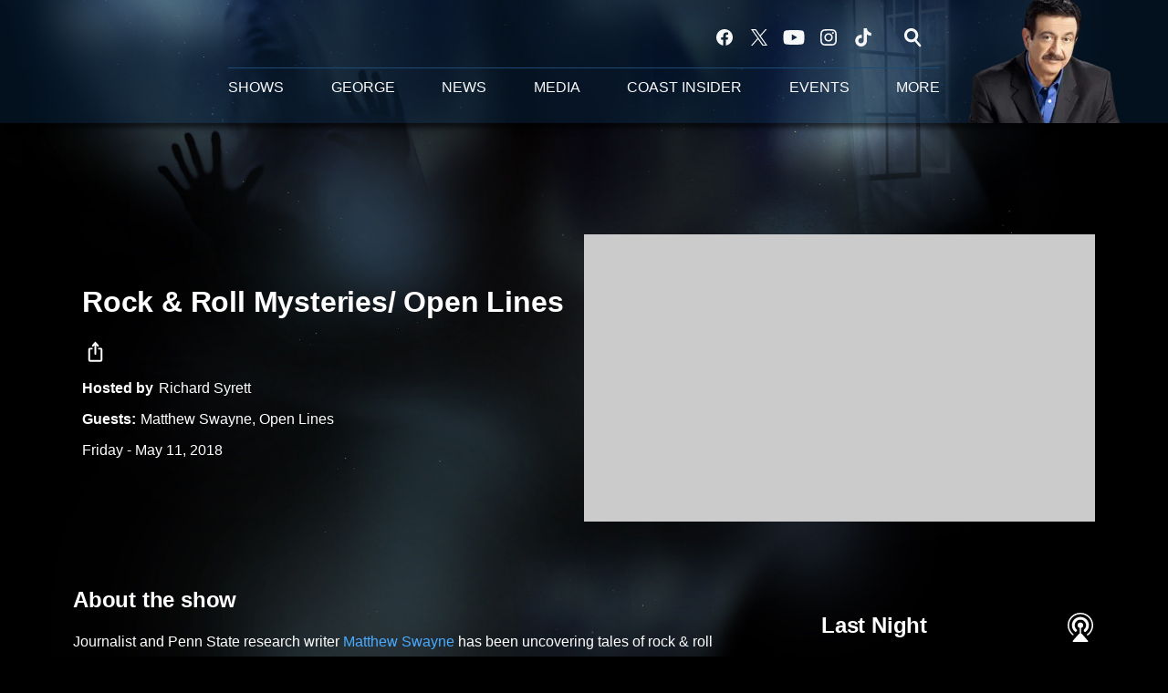

--- FILE ---
content_type: text/html; charset=utf-8
request_url: https://qa.coasttocoastam.com/show/2018-05-11-show/
body_size: 67960
content:
<!DOCTYPE html>
        <html lang="en" dir="ltr">
            <head>
                <meta charset="UTF-8">
                <meta name="viewport" content="width=device-width, initial-scale=1.0">
                
                <style>:root{--color-white:#fff;--color-black:#000;--color-red:red;--color-brand-red:#c6002b;--color-brand-grey:#939697;--palette-red-600:#c6002b;--palette-red-500:#cd212e;--palette-red-400:#e22c3a;--palette-red-300:#f4747c;--palette-red-200:#f79096;--palette-red-100:#f4adb1;--palette-orange-600:#fb6825;--palette-orange-500:#fc833e;--palette-orange-400:#fc9e65;--palette-orange-300:#fdb990;--palette-orange-200:#fdd5bb;--palette-orange-100:#fef1e8;--palette-yellow-600:#fcba38;--palette-yellow-500:#fdc64c;--palette-yellow-400:#fdd36f;--palette-yellow-300:#fddf96;--palette-yellow-200:#feecbf;--palette-yellow-100:#fff8e9;--palette-green-600:#46815a;--palette-green-500:#62aa7b;--palette-green-400:#78d297;--palette-green-300:#8bdea7;--palette-green-200:#9ce2b4;--palette-green-100:#ace7c0;--palette-blue-600:#0055b7;--palette-blue-500:#509da7;--palette-blue-400:#60bac6;--palette-blue-300:#68c8d5;--palette-blue-200:#84dae5;--palette-blue-100:#a3e2eb;--palette-purple-600:#793cb7;--palette-purple-500:#8d5bcd;--palette-purple-400:#a071dc;--palette-purple-300:#a586e5;--palette-purple-200:#b895f2;--palette-purple-100:#c7a3f5;--palette-grey-600:#27292d;--palette-grey-600-rgb:39,41,45;--palette-grey-500:#3f4447;--palette-grey-500-rgb:63,68,71;--palette-grey-400:#717277;--palette-grey-400-rgb:113,114,119;--palette-grey-300:#a9afb2;--palette-grey-300-rgb:169,175,178;--palette-grey-250:#dadfe3;--palette-grey-250-rgb:218,223,227;--palette-grey-200:#e6eaed;--palette-grey-200-rgb:230,234,237;--palette-grey-150:#edf1f3;--palette-grey-150-rgb:237,241,243;--palette-grey-100:#f6f8f9;--palette-grey-100-rgb:246,248,249;--accent-color:var(--palette-grey-600);--station-accent-background:var(--palette-grey-600);--station-accent-background-overlay:var(--accent-color);--station-accent-foreground:var(--color-white);--station-font-family:"Segoe UI",Helvetica,Arial,sans-serif,"Apple Color Emoji","Segoe UI Emoji","Segoe UI Symbol";--body-bgcolor:var(--palette-grey-100);--body-font-family:var(--station-font-family);--body-font-size:1.6rem;--body-font-size-2:1.4rem;--body-text-color:var(--palette-grey-600);--secondary-text-color:var(--palette-grey-500);--caption-text-color:var(--palette-grey-400);--default-link-color:var(--palette-grey-600);--default-link-hover-color:var(--palette-grey-500);--station-link-color:var(--accent-color);--station-link-hover-color:var(--default-link-hover-color);--content-min-width:90rem;--content-max-width:128rem;--grid-vertical-spacing:3.2rem;--base-grid-gap:1.6rem;--region-row-gap:var(--grid-vertical-spacing);--grid-gutter-width:1.6rem;--front-matter-grid-column:2;--two-column-grid-template-columns:var(--grid-gutter-width) minmax(28.8rem,1fr) var(--grid-gutter-width);--full-width-grid-template-columns:1fr;--full-width-grid-block-template-columns:var(--grid-gutter-width) minmax(28.8rem,1fr) var(--grid-gutter-width);--site-theme-overlay-opacity:0.25;--site-theme-foreground-color:var(--palette-grey-500);--site-theme-foreground-hover-color:var(--palette-grey-400);--site-theme-background-color:var(--color-white);--text-highlight-background:var(--color-black);--text-highlight-foreground:var(--color-white);--alert-background-color:var(--palette-blue-600);--alert-foreground-color:var(--color-white);--browser-checker-bg-color:var(--palette-grey-400);--browser-checker-text-color:var(--color-black);--eyebrow-text-color:var(--palette-grey-600);--byline-text-color:var(--palette-grey-600);--button-background:var(--palette-grey-600);--button-foreground:var(--color-white);--button-border:none;--button-padding:1.5rem 2.4rem;--button-radius:99.9rem;--button-font-size:1.5rem;--button-font-weight:600;--button-line-height:2rem;--button-shadow:0 0.1rem 0.3rem rgba(0,0,0,.15);--button-hover-background:var(--palette-grey-500);--button-hover-foreground:var(--color-white);--button-hover-shadow:0 0.3rem 0.5rem rgba(0,0,0,.15);--button-hover-border:var(--button-border);--button-active-background:var(--button-background);--button-active-foreground:var(--button-foreground);--button-active-shadow:var(--button-shadow);--button-active-border:var(--button-border);--button-disabled-background:var(--palette-grey-250);--button-disabled-foreground:var(--palette-grey-300);--button-disabled-shadow:none;--button-disabled-border:var(--button-border);--button-secondary-background:transparent;--button-secondary-foreground:var(--palette-grey-600);--button-secondary-border:0.1rem solid var(--palette-grey-600);--button-secondary-hover-background:var(--palette-grey-150);--button-secondary-hover-foreground:var(--button-secondary-foreground);--button-secondary-hover-border:var(--button-secondary-border);--button-secondary-active-background:var(--palette-grey-600);--button-secondary-active-foreground:var(--color-white);--button-secondary-active-border:var(--button-secondary-border);--button-customized-foreground:var(--body-text-color);--button-customized-background:transparent;--button-customized-hover-foreground:var(--body-text-color);--button-customized-hover-background:transparent;--block-theme-foreground-color:var(--body-text-color);--block-theme-background-color:var(--palette-grey-200);--block-theme-background-overlay:transparent;--heading-vertical-margin:2.4rem;--card-heading-color:var(--palette-grey-600);--card-bg-color:var(--color-white);--card-text-primary-color:var(--palette-grey-600);--card-text-secondary-color:var(--palette-grey-500);--tabs-text-default-color:var(--palette-grey-500);--tabs-text-active-color:var(--palette-grey-600);--fader-bg-color:var(--palette-grey-200);--fader-width:3.2rem;--fader-gradient:linear-gradient(to right,rgba(var(--palette-grey-200-rgb),0) 0%,var(--palette-grey-200) 90%);--viewmore-text-color:var(--palette-grey-600);--heading-text-color:var(--body-text-color);--container-max-width:128rem;--container-horizontal-margin:1.6rem;--container-block-vertical-margin:1.6rem;--container-width:calc(100vw - var(--container-horizontal-margin)*2);--container-block-width:var(--container-width);--navigation-zindex:999;--playerbar-zindex:9;--legalnotice-zindex:10;--modal-zindex:1000;--heading-font-weight:900;--heading-margin-default:0;--heading-1-font-size:3.2rem;--heading-1-line-height:3.6rem;--heading-2-font-size:2.4rem;--heading-2-line-height:2.8rem;--heading-3-font-size:2.4rem;--heading-3-line-height:2.8rem;--heading-4-font-size:1.8rem;--heading-4-line-height:2.2rem;--heading-5-font-size:1.6rem;--heading-5-line-height:2rem;--heading-6-font-size:1.4rem;--heading-6-line-height:1.6rem;--elevation-1:0 0.1rem 0.3rem rgba(0,0,0,.15);--elevation-4:0 0.3rem 0.5rem rgba(0,0,0,.15);--elevation-6:0 0.5rem 0.8rem rgba(0,0,0,.15);--elevation-8:0 0.8rem 2.4rem rgba(0,0,0,.15);--elevation-up:0 -0.1rem 0.3rem -0.3rem #000;--elevation-down:0 0.1rem 0.3rem -0.3rem #000;--weather-icon-color:var(--color-white);--arrow-icon-color:var(--color-white);--icon-default-width:2.4rem;--icon-default-height:2.4rem;--icon-primary-color:var(--palette-grey-500);--icon-secondary-color:var(--color-white);--icon-primary-hover-color:var(--palette-grey-400);--icon-secondary-hover-color:var(--color-white);--search-input-foreground:var(--palette-grey-600);--search-input-background:transparent;--search-container-background:var(--color-white);--search-input-placeholder:var(--palette-grey-400);--template-grid-height:100%}@media screen and (min-width:768px){:root{--max-gutter:calc((100% - var(--container-max-width))/2);--grid-gutter-width:minmax(2rem,var(--max-gutter));--base-grid-gap:3.2rem;--two-column-grid-template-columns:var(--grid-gutter-width) minmax(32rem,60rem) minmax(32rem,38rem) var(--grid-gutter-width)}}@media screen and (min-width:1060px){:root{--grid-gutter-width:minmax(8rem,var(--max-gutter));--two-column-grid-template-columns:var(--grid-gutter-width) minmax(52rem,90rem) 38rem var(--grid-gutter-width);--full-width-grid-block-template-columns:var(--grid-gutter-width) minmax(90rem,1fr) var(--grid-gutter-width);--container-horizontal-margin:8rem;--container-block-vertical-margin:3.2rem;--heading-1-font-size:4rem;--heading-1-line-height:4.8rem;--heading-2-font-size:3.2rem;--heading-2-line-height:3.6rem}}body.theme-night{--site-theme-foreground-color:var(--palette-grey-100);--site-theme-foreground-hover-color:var(--palette-grey-300);--site-theme-background-color:var(--color-black);--alert-background-color:var(--color-white);--alert-foreground-color:var(--color-black);--search-input-foreground:var(--site-theme-foreground-color);--search-container-background:var(--site-theme-background-color);--search-input-placeholder:var(--site-theme-foreground-hover-color);--station-accent-background:var(--color-white);--station-accent-background-overlay:var(--accent-color);--station-accent-foreground:var(--color-black);--block-theme-background-color:var(--palette-grey-600);--block-theme-background-overlay:var(--accent-color);--block-theme-foreground-color:var(--color-white)}body.theme-night .themed-block{--tabs-text-default-color:var(--palette-grey-100);--tabs-text-active-color:var(--palette-grey-200);--card-text-primary-color:var(--block-theme-foreground-color);--card-text-secondary-color:var(--block-theme-foreground-color);--viewmore-text-color:var(--block-theme-foreground-color);--icon-primary-color:var(--block-theme-foreground-color);--heading-text-color:var(--block-theme-foreground-color);--default-link-color:var(--block-theme-foreground-color);--body-text-color:var(--block-theme-foreground-color);--fader-gradient:none;--eyebrow-text-color:var(--block-theme-foreground-color);--button-background:var(--color-white);--button-foreground:var(--palette-grey-600);--button-border:none;--button-hover-background:var(--palette-grey-100);--button-hover-foreground:var(--palette-grey-600);--button-active-background:var(--button-hover-background);--button-active-foreground:var(--button-hover-foreground);--button-disabled-background:var(--palette-grey-400);--button-disabled-foreground:var(--palette-grey-300);--button-secondary-background:transparent;--button-secondary-foreground:var(--color-white);--button-secondary-border:0.1rem solid var(--palette-grey-100);--button-secondary-hover-background:var(--palette-grey-100);--button-secondary-hover-foreground:var(--palette-grey-600);--button-secondary-hover-border:var(--button-secondary-border);--button-secondary-active-background:var(--color-white);--button-secondary-active-foreground:var(--palette-grey-600);--button-secondary-active-border:var(--button-secondary-border)}body.template-coast{--accent-color:var(--palette-grey-100);--body-bgcolor:var(--color-black);--body-text-color:var(--color-white);--card-heading-color:var(--color-white);--card-bg-color:transparent;--card-text-primary-color:var(--color-white);--card-text-secondary-color:var(--palette-grey-100);--heading-text-color:var(--body-text-color);--tabs-text-default-color:var(--color-white);--tabs-text-active-color:var(--palette-grey-100);--button-customized-foreground:var(--default-link-color);--button-customized-hover-foreground:var(--default-link-hover-color)}.card-title{font-size:var(--heading-4-font-size);font-weight:var(--heading-font-weight);line-height:var(--heading-4-line-height)}.alerts:not(:empty),.themed-block{background-color:var(--block-theme-background-color);max-width:none;position:relative}.theme-night .alerts:not(:empty)>*,.theme-night .themed-block>*{position:relative;z-index:1}.theme-night .alerts:not(:empty):before,.theme-night .themed-block:before{background-color:var(--block-theme-background-overlay);content:"";display:inline-flex;height:100%;left:0;opacity:var(--site-theme-overlay-opacity);position:absolute;top:0;width:100%;z-index:0}.subheading{color:var(--secondary-text-color)}.caption{color:var(--caption-text-color)}.scroll-blocker{background-color:rgba(0,0,0,.7);height:100vh;left:0;opacity:0;position:fixed;top:0;transition:visibility 0s ease-in-out,opacity .3s;visibility:hidden;width:100%;z-index:10}.no-content{display:none}.hidden{display:none!important}.search-button{background-color:transparent;border:none;cursor:pointer;line-height:0;margin:0;padding:0}.search-button svg .primary-path{fill:var(--icon-primary-color)}.search-button:active svg .primary-path,.search-button:hover svg .primary-path{fill:var(--icon-primary-hover-color)}.text-default{color:var(--palette-grey-500)}.text-headline{color:var(--palette-grey-600)}.text-caption{color:var(--palette-grey-400)}.text-on-dark{color:#fff}.text-on-light{color:var(--palette-grey-500)}.text-inactive{color:var(--palette-grey-300)}.text-link{color:var(--palette-red-400)}.bg-default{background-color:var(--palette-grey-100)}.bg-light{background-color:#fff}.bg-dark{background-color:var(--palette-grey-600)}.bg-inactive{background-color:var(--palette-grey-300)}.bg-selected{background-color:var(--palette-red-400)}.border-default{border-color:var(--palette-grey-300)}.border-neutral-light{border-color:var(--palette-grey-200)}.border-neutral-dark{border-color:var(--palette-grey-400)}.border-dark{border-color:var(--palette-grey-500)}.card{box-shadow:var(--elevation-1)}.card:hover{box-shadow:var(--elevation-4)}.menu{box-shadow:var(--elevation-6)}.dialog{box-shadow:var(--elevation-8)}.elevation-01,.navigation-bar{box-shadow:var(--elevation-1)}.elevation-01,.elevation-04{border-radius:.6rem}.elevation-04{box-shadow:var(--elevation-4)}.elevation-06{border-radius:.6rem;box-shadow:var(--elevation-6)}.elevation-08{border-radius:.6rem;box-shadow:var(--elevation-8)}.elevation-up{border-radius:.6rem;box-shadow:var(--elevation-up)}.img-responsive{height:auto;max-width:100%}.warning-text{background:var(--palette-yellow-300);border-radius:.6rem;box-shadow:0 .4rem .4rem rgba(0,0,0,.1);color:var(--palette-grey-600);display:flex;font-size:1.6rem;font-weight:400;gap:.8rem;padding:1.6rem;width:100%}.warning-text:before{content:url("data:image/svg+xml;utf8,<svg xmlns='http://www.w3.org/2000/svg' fill='brown'><path d='M11.777.465a.882.882 0 00-1.554 0L.122 18.605C-.224 19.225.208 20 .899 20H21.1c.691 0 1.123-.775.777-1.395L11.777.465zM11 12.5c-.55 0-1-.45-1-1v-4c0-.55.45-1 1-1s1 .45 1 1v4c0 .55-.45 1-1 1zm0 4a1 1 0 110-2 1 1 0 010 2z' /></svg>");display:block;height:2rem;width:2.2rem}.fader{position:relative}.fader:after{background:var(--fader-gradient);content:"";display:inline-block;height:100%;position:absolute;right:-.1rem;top:-.1rem;width:var(--fader-width)}.fader .fade{display:none}.alerts:not(:empty){margin-bottom:-.1rem;padding:2.4rem 0}hr.divider{background-color:var(--palette-grey-300);border:none;height:.1rem;margin:0}hr.dark{background:var(--palette-grey-400)}html{font-size:10px;margin:0;max-width:100vw;padding:0;width:100%}html *{box-sizing:border-box}@-moz-document url-prefix(){body{font-weight:lighter}}body{background-color:var(--body-bgcolor);color:var(--body-text-color);font-family:var(--body-font-family);font-size:var(--body-font-size);margin:0;overflow:hidden;overflow-anchor:none;padding:0;position:relative;width:100%}body.no-scroll{height:100vh;overflow:hidden}body.no-scroll .scroll-blocker{opacity:1;visibility:visible}a{color:var(--default-link-color)}a.next-page{height:.1rem;visibility:hidden}h1,h2,h3,h4,h5,h6{color:var(--heading-text-color);font-weight:var(--heading-font-weight);margin:var(--heading-margin-default)}h1,h2,h3,h4{letter-spacing:-.02rem}h1{font-size:var(--heading-1-font-size);line-height:var(--heading-1-line-height)}h2{font-size:var(--heading-2-font-size);line-height:var(--heading-2-line-height)}h3{font-size:var(--heading-3-font-size);line-height:var(--heading-3-line-height)}h4{font-size:var(--heading-4-font-size);line-height:var(--heading-4-line-height)}h5{font-size:var(--heading-5-font-size);line-height:var(--heading-5-line-height)}h6{font-size:var(--heading-6-font-size);line-height:var(--heading-6-line-height)}figure{margin:0 auto}[type=email],[type=number],[type=password],input[type=text]{background:#fff;border:.1rem solid #717277;border-radius:.6rem}.tabbed-item:focus{background-color:#ff0!important;outline:.2rem dashed red!important}button{font-family:var(--body-font-family)}svg .primary-path{fill:var(--icon-primary-color)}svg .secondary-path{fill:var(--icon-secondary-color)}::selection{background-color:var(--text-highlight-background);color:var(--text-highlight-foreground)}@media print{@page{size:A4 portrait;margin:1cm}::-webkit-scrollbar{display:none}body{background:#fff!important;color:#000;font:13pt Georgia,Times New Roman,Times,serif;line-height:1.3;margin:0}#app{display:block;height:100%;width:auto}h1{font-size:24pt}h2,h3,h4{font-size:14pt;margin-top:2.5rem}h1,h2,h3,h4,h5,h6{page-break-after:avoid}a,blockquote,h1,h2,h3,h4,h5,h6,img,p{page-break-inside:avoid}img{page-break-after:avoid}pre,table{page-break-inside:avoid}a,a:link,a:visited{background:transparent;color:#520;font-weight:700;text-align:left;text-decoration:underline}a[href^="#"]{font-weight:400;text-decoration:none}a:after>img,article a[href^="#"]:after{content:""}address,blockquote,dd,dt,li,p{font-size:100%}ol,ul{list-style:square;margin-bottom:20pt;margin-left:18pt}li{line-height:1.6em}.component-site-header{display:block;position:relative}.component-site-header .main-header-items{display:block;width:100%}iframe{height:0!important;line-height:0pt!important;overflow:hidden!important;white-space:nowrap;width:0!important}.component-ad-unit,.component-pushdown,.component-recommendation,.component-social-network-icons,.footer-national-links,.lower-footer-national-links,.nav-toggler,.search-user-container,.share-icons,iframe,nav{display:none}}.component-app{background-color:pink;display:flex;flex-direction:column}.template-grid{display:grid;grid-template-areas:"router-outlet" "player-bar";grid-template-columns:1fr;grid-template-rows:1fr auto;height:100vh;height:var(--template-grid-height);overflow:hidden}.template-grid>.component-routes{grid-area:router-outlet;overflow:auto}.template-grid>.ihr-player-bar{grid-area:player-bar}
/*# sourceMappingURL=local-critical-style.5a54a2ee878d2c1e77ca.css.map*/</style>
                <link rel="preconnect" href="https://static.inferno.iheart.com" data-reactroot=""/><link rel="preconnect" href="https://i-stg.iheart.com" data-reactroot=""/><link rel="preconnect" href="https://webapi.radioedit.ihrint.com" data-reactroot=""/><link rel="preconnect" href="https://us.api.iheart.com" data-reactroot=""/><link rel="preconnect" href="https://https://cdn.cookielaw.org" data-reactroot=""/><link rel="preconnect" href="https://pws.radioedit.ihrint.com" data-reactroot=""/><link rel="dns-prefetch" href="https://static.inferno.iheart.com" data-reactroot=""/><link rel="preload" href="https://cdn.cookielaw.org/consent/4f76ca8a-4263-4392-8880-c448aa78ab63/otSDKStub.js" as="script" data-reactroot=""/><link rel="preload" href="https://cdn.cookielaw.org/opt-out/otCCPAiab.js" as="script" data-reactroot=""/><link rel="preload" href="https://cdn.cookielaw.org/consent/4f76ca8a-4263-4392-8880-c448aa78ab63/OtAutoBlock.js" as="script" data-reactroot=""/>
                
                <link data-chunk="bundle" rel="stylesheet" href="https://static.inferno.iheart.com/inferno/styles/bundle.59591de6039be7feaf3d.css">
<link data-chunk="coast" rel="stylesheet" href="https://static.inferno.iheart.com/inferno/styles/coast.1abb0a70ee68fefc1314.css">
<link data-chunk="page-blocks-item-reference-CoastItemReference-component" rel="stylesheet" href="https://static.inferno.iheart.com/inferno/styles/page-blocks-item-reference-CoastItemReference-component.bacfba9e64579d263852.css">
<link data-chunk="CoastContentShow-component" rel="stylesheet" href="https://static.inferno.iheart.com/inferno/styles/CoastContentShow-component.fc82f489bd3d23dce58e.css">
<link data-chunk="coast-show-audiobox-CoastShowAudioBox-component" rel="stylesheet" href="https://static.inferno.iheart.com/inferno/styles/coast-show-audiobox-CoastShowAudioBox-component.e2da0d3c65e8c724cab0.css">
<link data-chunk="HtmlEmbed-component" rel="stylesheet" href="https://static.inferno.iheart.com/inferno/styles/HtmlEmbed-component.b4b15f07245686764032.css">
<link data-chunk="CoastPreviousNextLoader-component" rel="stylesheet" href="https://static.inferno.iheart.com/inferno/styles/CoastPreviousNextLoader-component.085acfdfb7545794f4d9.css">
<link data-chunk="CoastFeedLastNightShowItem-component" rel="stylesheet" href="https://static.inferno.iheart.com/inferno/styles/CoastFeedLastNightShowItem-component.1867851c7f267808bdb8.css">
<link data-chunk="Heading-component" rel="stylesheet" href="https://static.inferno.iheart.com/inferno/styles/Heading-component.d79a5c95e6ef67a97bca.css">
<link data-chunk="FauxButton-component" rel="stylesheet" href="https://static.inferno.iheart.com/inferno/styles/FauxButton-component.1f25bb623660eb4f88c1.css">
<link data-chunk="CoastFeedUpcomingShowsPreview-component" rel="stylesheet" href="https://static.inferno.iheart.com/inferno/styles/CoastFeedUpcomingShowsPreview-component.1867851c7f267808bdb8.css">
<link data-chunk="CoastShowPlaceholder-component" rel="stylesheet" href="https://static.inferno.iheart.com/inferno/styles/CoastShowPlaceholder-component.7db3196d176fe1b10960.css">
                <style data-reactroot="">:root {
        --station-font-family: "Roboto","Segoe UI",Helvetica,Arial,sans-serif,"Apple Color Emoji","Segoe UI Emoji","Segoe UI Symbol";
        --gradient-start: var(--accent-color);
        --gradient-stop: var(--accent-color);
        
        
        --premiere-footer-dark-color:var(--darkFooterColor);
    }</style>
                
                <title data-rh="true">Rock &amp; Roll Mysteries/ Open Lines | Coast to Coast AM</title>
                <link data-rh="true" rel="shortcut icon" type="" title="" href="https://i-stg.iheart.com/v3/re/assets.brands/5d4dc8bc3e57397d52cd9abd?ops=gravity(%22center%22),contain(32,32),quality(65)"/><link data-rh="true" rel="apple-touch-icon" type="" title="" href="https://i-stg.iheart.com/v3/re/assets.brands/5d4dc8bc3e57397d52cd9abd?ops=new(),flood(%22white%22),swap(),merge(%22over%22),gravity(%22center%22),contain(167,167),quality(80),format(%22png%22)"/><link data-rh="true" rel="image_src" type="" title="" href="https://i-stg.iheart.com/v3/re/assets.coast2coast/7c6a779ab8fe62e18a4901ba4c8b7ad3?ops=gravity(%22north%22),fit(1200,675),quality(65)"/><link data-rh="true" rel="canonical" type="" title="" href="https:/www.coasttocoastam.com/show/2018-05-11-show"/><link data-rh="true" rel="amphtml" type="" title="" href="https://qa.coasttocoastam.com/alternate/amp/show/2018-05-11-show/"/>
                <meta data-rh="true" property="og:locale" content="en_us"/><meta data-rh="true" name="msapplication-TileColor" content="#fff"/><meta data-rh="true" name="msvalidate.01" content="E98E323249F89ACF6294F958692E230B"/><meta data-rh="true" name="format-detection" content="telephone=no"/><meta data-rh="true" property="og:title" content="Rock &amp; Roll Mysteries/ Open Lines | Coast to Coast AM"/><meta data-rh="true" property="twitter:title" content="Rock &amp; Roll Mysteries/ Open Lines | Coast to Coast AM"/><meta data-rh="true" itemprop="name" content="Rock &amp; Roll Mysteries/ Open Lines | Coast to Coast AM"/><meta data-rh="true" name="description" content="Matthew Swayne talked about rock &amp; roll ghosts, legends, and curses. Open Lines followed in the latter half of the program."/><meta data-rh="true" property="og:description" content="Matthew Swayne talked about rock &amp; roll ghosts, legends, and curses. Open Lines followed in the latter half of the program."/><meta data-rh="true" property="twitter:description" content="Matthew Swayne talked about rock &amp; roll ghosts, legends, and curses. Open Lines followed in the latter half of the program."/><meta data-rh="true" itemprop="description" content="Matthew Swayne talked about rock &amp; roll ghosts, legends, and curses. Open Lines followed in the latter half of the program."/><meta data-rh="true" name="keywords" content="coast to coast am, radio, ufos, creatures, extraterrestrial, supernatural, myths, legends, monsters, space, universe, science, mystery, sci-fi, george noory, ian punnett, george knapp, art bell, somewhere in time"/><meta data-rh="true" property="og:url" content="https://qa.coasttocoastam.com/show/2018-05-11-show/"/><meta data-rh="true" property="twitter:url" content="https://qa.coasttocoastam.com/show/2018-05-11-show/"/><meta data-rh="true" itemprop="url" content="https://qa.coasttocoastam.com/show/2018-05-11-show/"/><meta data-rh="true" name="thumbnail" content="https://i-stg.iheart.com/v3/re/assets.coast2coast/7c6a779ab8fe62e18a4901ba4c8b7ad3?ops=gravity(%22north%22),fit(1200,675),quality(65)"/><meta data-rh="true" property="og:image" content="https://i-stg.iheart.com/v3/re/assets.coast2coast/7c6a779ab8fe62e18a4901ba4c8b7ad3?ops=gravity(%22north%22),fit(1200,675),quality(65)"/><meta data-rh="true" property="og:image:width" content="1200"/><meta data-rh="true" property="og:image:height" content="675"/><meta data-rh="true" property="twitter:image" content="https://i-stg.iheart.com/v3/re/assets.coast2coast/7c6a779ab8fe62e18a4901ba4c8b7ad3?ops=gravity(%22north%22),fit(1200,675),quality(65)"/><meta data-rh="true" itemprop="image" content="https://i-stg.iheart.com/v3/re/assets.coast2coast/7c6a779ab8fe62e18a4901ba4c8b7ad3?ops=gravity(%22north%22),fit(1200,675),quality(65)"/><meta data-rh="true" name="msapplication-TileImage" content="https://i-stg.iheart.com/v3/re/assets.coast2coast/7c6a779ab8fe62e18a4901ba4c8b7ad3?ops=gravity(%22north%22),fit(1200,675),quality(65)"/><meta data-rh="true" property="twitter:card" content="summary_large_image"/><meta data-rh="true" property="twitter:site" content="@coasttocoastam"/><meta data-rh="true" property="twitter:creator" content="@coasttocoastam"/><meta data-rh="true" property="twitter:domain" content="qa.coasttocoastam.com"/><meta data-rh="true" property="og:site_name" content="Coast to Coast AM"/><meta data-rh="true" name="application-name" content="Coast to Coast AM"/><meta data-rh="true" property="fb:app_id" content="140586622674265"/><meta data-rh="true" name="google-site-verification" content="p2FWrUKxtwBmQgHV4CjD80oKdZZBjmMNByoWvZMsYso"/><meta data-rh="true" property="og:type" content="article"/>
                
            </head>
            <body class="theme-night template-coast">
                <div id="app"><div class="component-template" data-reactroot=""><header class="component-site-header"><div class="component-container main-header-items block"><button aria-label="Open Site Navigation" class="nav-toggler" tabindex="0"><svg tabindex="-1" focusable="false" class="svg-icon icon-hamburger" width="32px" height="32px" viewBox="0 0 32 32" fill="none" xmlns="http://www.w3.org/2000/svg"><circle cx="16" cy="16" r="15" fill="none" stroke="none" stroke-width="2"></circle><path fill-rule="evenodd" clip-rule="evenodd" tabindex="-1" class="primary-path" fill="none" d="M7 22h18v-2H7v2zm0-5h18v-2H7v2zm0-7v2h18v-2H7z"></path></svg></button><nav class="" tabindex="-1" aria-label="Primary Site Navigation" id="component-site-nav"><section class="nav-inner-wrapper"><header class="navbar-header"><figure class="component-station-logo mobile-logo"><a aria-label="Station Link" tabindex="0" href="/"><img src="https://i.iheart.com/v3/re/new_assets/62802bb4-228b-4b4a-b0ab-fe5b9df6e880?ops=gravity(%22center%22),contain(200,52)&amp;quality=80" data-src="https://i.iheart.com/v3/re/new_assets/62802bb4-228b-4b4a-b0ab-fe5b9df6e880?ops=gravity(%22center%22),contain(200,52)&amp;quality=80" data-srcset="https://i.iheart.com/v3/re/new_assets/62802bb4-228b-4b4a-b0ab-fe5b9df6e880?ops=gravity(%22center%22),contain(200,52)&amp;quality=80 1x,https://i.iheart.com/v3/re/new_assets/62802bb4-228b-4b4a-b0ab-fe5b9df6e880?ops=gravity(%22center%22),contain(400,104)&amp;quality=80 2x" sizes="" alt="Coast to Coast AM - Coast Insider" class="lazyload" srcSet="https://i.iheart.com/v3/re/new_assets/62802bb4-228b-4b4a-b0ab-fe5b9df6e880?ops=gravity(%22center%22),contain(200,52)&amp;quality=80 1x,https://i.iheart.com/v3/re/new_assets/62802bb4-228b-4b4a-b0ab-fe5b9df6e880?ops=gravity(%22center%22),contain(400,104)&amp;quality=80 2x" width="200" height="52"/></a></figure><button class="CloseButton-module_close_4S+oa undefined" aria-label="Close Site Navigation" tabindex="0"><svg class="svg-icon icon-close" focusable="false" tabindex="-1" aria-hidden="true" width="24" height="24" viewBox="0 0 24 24" fill="none" xmlns="http://www.w3.org/2000/svg"><path aria-hidden="true" focusable="false" tabindex="-1" class="primary-path" d="M18.3 5.70997C17.91 5.31997 17.28 5.31997 16.89 5.70997L12 10.59L7.10997 5.69997C6.71997 5.30997 6.08997 5.30997 5.69997 5.69997C5.30997 6.08997 5.30997 6.71997 5.69997 7.10997L10.59 12L5.69997 16.89C5.30997 17.28 5.30997 17.91 5.69997 18.3C6.08997 18.69 6.71997 18.69 7.10997 18.3L12 13.41L16.89 18.3C17.28 18.69 17.91 18.69 18.3 18.3C18.69 17.91 18.69 17.28 18.3 16.89L13.41 12L18.3 7.10997C18.68 6.72997 18.68 6.08997 18.3 5.70997Z" fill="#3F4447"></path></svg></button></header><hr class="divider"/><hr class="divider"/><ul class="menu-container main-nav"><li class="menu-top-label menu-toggler"><button aria-label="Toggle Menu for SHOWS" class="button-text child-menu-toggler" tabindex="0"><span class="menu-label">SHOWS</span><svg tabindex="-1" focusable="false" class="svg-icon icon-expand" width="24" height="24" viewBox="0 0 24 24" fill="none" xmlns="http://www.w3.org/2000/svg"><path class="primary-path" tabindex="-1" d="M15.88 9.29006L12 13.1701L8.11998 9.29006C7.72998 8.90006 7.09998 8.90006 6.70998 9.29006C6.31998 9.68006 6.31998 10.3101 6.70998 10.7001L11.3 15.2901C11.69 15.6801 12.32 15.6801 12.71 15.2901L17.3 10.7001C17.69 10.3101 17.69 9.68006 17.3 9.29006C16.91 8.91006 16.27 8.90006 15.88 9.29006Z"></path></svg></button><ul class="submenu-container"><li><a aria-label="Shows" tabindex="0" href="/shows/">Shows</a></li><li><a aria-label="Upcoming Shows" tabindex="0" href="/shows/upcoming/">Upcoming Shows</a></li><li><a aria-label="Art Bell Vault" tabindex="0" href="/art-bell/">Art Bell Vault</a></li><li><a aria-label="Classic Shows" tabindex="0" href="/shows/classic/">Classic Shows</a></li><li><a aria-label="Somewhere in Time" tabindex="0" href="/shows/somewhere-in-time-shows/">Somewhere in Time</a></li><li><a aria-label="Guests" tabindex="0" href="/guests/">Guests</a></li><li><a aria-label="All Guests - A (TEST)" tabindex="0" href="/guests/all/a/">All Guests - A (TEST)</a></li><li><a aria-label="All Guests - M (TEST)" tabindex="0" href="/guests/all/m/">All Guests - M (TEST)</a></li></ul></li><li class="menu-top-label menu-toggler"><button aria-label="Toggle Menu for GEORGE" class="button-text child-menu-toggler" tabindex="0"><span class="menu-label">GEORGE</span><svg tabindex="-1" focusable="false" class="svg-icon icon-expand" width="24" height="24" viewBox="0 0 24 24" fill="none" xmlns="http://www.w3.org/2000/svg"><path class="primary-path" tabindex="-1" d="M15.88 9.29006L12 13.1701L8.11998 9.29006C7.72998 8.90006 7.09998 8.90006 6.70998 9.29006C6.31998 9.68006 6.31998 10.3101 6.70998 10.7001L11.3 15.2901C11.69 15.6801 12.32 15.6801 12.71 15.2901L17.3 10.7001C17.69 10.3101 17.69 9.68006 17.3 9.29006C16.91 8.91006 16.27 8.90006 15.88 9.29006Z"></path></svg></button><ul class="submenu-container"><li><a aria-label="George Noory" tabindex="0" href="/host/george-noory/">George Noory</a></li><li><a href="https://www.gaia.com/series/beyond-belief" target="_blank" rel="noopener" aria-label="George Noory&#x27;s TV Show">George Noory&#x27;s TV Show</a></li><li><a aria-label="George Noory&#x27;s Events" tabindex="0" href="/calendar/new/">George Noory&#x27;s Events</a></li><li><a aria-label="George Knapp" tabindex="0" href="/host/george-knapp/">George Knapp</a></li></ul></li><li class="menu-top-label menu-toggler"><button aria-label="Toggle Menu for NEWS" class="button-text child-menu-toggler" tabindex="0"><span class="menu-label">NEWS</span><svg tabindex="-1" focusable="false" class="svg-icon icon-expand" width="24" height="24" viewBox="0 0 24 24" fill="none" xmlns="http://www.w3.org/2000/svg"><path class="primary-path" tabindex="-1" d="M15.88 9.29006L12 13.1701L8.11998 9.29006C7.72998 8.90006 7.09998 8.90006 6.70998 9.29006C6.31998 9.68006 6.31998 10.3101 6.70998 10.7001L11.3 15.2901C11.69 15.6801 12.32 15.6801 12.71 15.2901L17.3 10.7001C17.69 10.3101 17.69 9.68006 17.3 9.29006C16.91 8.91006 16.27 8.90006 15.88 9.29006Z"></path></svg></button><ul class="submenu-container"><li><a aria-label="Articles" tabindex="0" href="/articles/">Articles</a></li><li><a aria-label="In the News" tabindex="0" href="/inthenews/">In the News</a></li></ul></li><li class="menu-top-label menu-toggler"><button aria-label="Toggle Menu for MEDIA" class="button-text child-menu-toggler" tabindex="0"><span class="menu-label">MEDIA</span><svg tabindex="-1" focusable="false" class="svg-icon icon-expand" width="24" height="24" viewBox="0 0 24 24" fill="none" xmlns="http://www.w3.org/2000/svg"><path class="primary-path" tabindex="-1" d="M15.88 9.29006L12 13.1701L8.11998 9.29006C7.72998 8.90006 7.09998 8.90006 6.70998 9.29006C6.31998 9.68006 6.31998 10.3101 6.70998 10.7001L11.3 15.2901C11.69 15.6801 12.32 15.6801 12.71 15.2901L17.3 10.7001C17.69 10.3101 17.69 9.68006 17.3 9.29006C16.91 8.91006 16.27 8.90006 15.88 9.29006Z"></path></svg></button><ul class="submenu-container"><li><a aria-label="Videos" tabindex="0" href="/videos/">Videos</a></li><li><a aria-label="Photos" tabindex="0" href="/photos/">Photos</a></li><li><a aria-label="Stations" tabindex="0" href="/stations/">Stations</a></li><li><a aria-label="Podcasts" tabindex="0" href="/podcasts/">Podcasts</a></li><li><a href="https://www.youtube.com/c/COASTTOCOASTAMOFFICIAL" target="_blank" rel="noopener" aria-label="Youtube">Youtube</a></li></ul></li><li class="menu-top-label"><a aria-label="Coast Insider" tabindex="0" href="/show/2018-05-11-show/calendar_content_all">Coast Insider</a></li><li class="menu-top-label"><a aria-label="Events" tabindex="0" href="/calendar/new/">Events</a></li><li class="menu-top-label menu-toggler"><button aria-label="Toggle Menu for More" class="button-text child-menu-toggler" tabindex="0"><span class="menu-label">More</span><svg tabindex="-1" focusable="false" class="svg-icon icon-expand" width="24" height="24" viewBox="0 0 24 24" fill="none" xmlns="http://www.w3.org/2000/svg"><path class="primary-path" tabindex="-1" d="M15.88 9.29006L12 13.1701L8.11998 9.29006C7.72998 8.90006 7.09998 8.90006 6.70998 9.29006C6.31998 9.68006 6.31998 10.3101 6.70998 10.7001L11.3 15.2901C11.69 15.6801 12.32 15.6801 12.71 15.2901L17.3 10.7001C17.69 10.3101 17.69 9.68006 17.3 9.29006C16.91 8.91006 16.27 8.90006 15.88 9.29006Z"></path></svg></button><ul class="submenu-container"><li><a aria-label="Newsletter" tabindex="0" href="/pages/coastzone/">Newsletter</a></li><li><a href="https://paranormaldate.com/" target="_blank" rel="noopener" aria-label="Paranormal Date">Paranormal Date</a></li><li><a href="https://conspiracydate.com/" target="_blank" rel="noopener" aria-label="Conspiracy Date">Conspiracy Date</a></li><li><a aria-label="Mobile App" tabindex="0" href="/pages/mobile-app/">Mobile App</a></li><li><button aria-label="Store" class="button-text"><span class="menu-label">Store<svg tabindex="-1" focusable="false" width="24" height="24" viewBox="0 0 24 24" fill="none" xmlns="http://www.w3.org/2000/svg" class="svg-icon icon-externallink"><path tabindex="-1" d="M18 19H6C5.45 19 5 18.55 5 18V6C5 5.45 5.45 5 6 5H11C11.55 5 12 4.55 12 4C12 3.45 11.55 3 11 3H5C3.89 3 3 3.9 3 5V19C3 20.1 3.9 21 5 21H19C20.1 21 21 20.1 21 19V13C21 12.45 20.55 12 20 12C19.45 12 19 12.45 19 13V18C19 18.55 18.55 19 18 19ZM14 4C14 4.55 14.45 5 15 5H17.59L8.46 14.13C8.07 14.52 8.07 15.15 8.46 15.54C8.85 15.93 9.48 15.93 9.87 15.54L19 6.41V9C19 9.55 19.45 10 20 10C20.55 10 21 9.55 21 9V4C21 3.45 20.55 3 20 3H15C14.45 3 14 3.45 14 4Z" fill="#3F4447" class="primary-path"></path></svg></span></button></li></ul></li></ul><ul class="component-social-icons"><li class="icon-container"><a href="//www.facebook.com/coasttocoastam" aria-label="Visit us on facebook" target="_blank" rel="noopener"><svg tabindex="-1" focusable="false" class="svg-icon icon-facebook" width="24" height="24" viewBox="0 0 24 24" xmlns="http://www.w3.org/2000/svg" fill="none"><path class="primary-path" tabindex="-1" d="M21 12C21 7.02891 16.9711 3 12 3C7.02891 3 3 7.02891 3 12C3 16.493 6.29062 20.216 10.5938 20.891V14.6016H8.30859V12H10.5938V10.0172C10.5938 7.76191 11.9367 6.51562 13.9934 6.51562C14.9777 6.51562 16.0078 6.69141 16.0078 6.69141V8.90625H14.8723C13.7543 8.90625 13.4062 9.60059 13.4062 10.3125V12H15.9023L15.5033 14.6016H13.4062V20.891C17.7094 20.216 21 16.493 21 12Z" fill="#27292D"></path><path class="secondary-path" tabindex="-1" d="M15.5033 14.6016L15.9023 12H13.4062V10.3125C13.4062 9.60059 13.7543 8.90625 14.8723 8.90625H16.0078V6.69141C16.0078 6.69141 14.9777 6.51562 13.9934 6.51562C11.9367 6.51562 10.5938 7.76191 10.5938 10.0172V12H8.30859V14.6016H10.5938V20.891C11.0525 20.9631 11.5219 21 12 21C12.4781 21 12.9475 20.9631 13.4062 20.891V14.6016H15.5033Z" fill="white"></path></svg></a></li><li class="icon-container"><a href="//www.x.com/coasttocoastam" aria-label="Visit us on X" target="_blank" rel="noopener"><svg tabindex="-1" focusable="false" class="svg-icon icon-twitter" xmlns="http://www.w3.org/2000/svg" width="24" height="24" viewBox="0 0 24 24" fill="none"><path class="primary-path" d="M13.7124 10.6218L20.4133 3H18.8254L13.0071 9.61788L8.35992 3H3L10.0274 13.0074L3 21H4.58799L10.7324 14.0113L15.6401 21H21L13.7124 10.6218ZM11.5375 13.0956L10.8255 12.0991L5.16017 4.16971H7.59922L12.1712 10.5689L12.8832 11.5655L18.8262 19.8835H16.3871L11.5375 13.0956Z" fill="#27292D"></path></svg></a></li><li class="icon-container"><a href="//www.youtube.com/COASTTOCOASTAMOFFICIAL" aria-label="Visit us on youtube" target="_blank" rel="noopener"><svg tabindex="-1" focusable="false" class="svg-icon icon-youtube" width="24" height="24" viewBox="0 0 24 24" fill="none" xmlns="http://www.w3.org/2000/svg"><path tabindex="-1" class="primary-path" fill-rule="evenodd" clip-rule="evenodd" d="M20.9991 4.48941C21.9843 4.75294 22.761 5.52471 23.0263 6.50353C23.5188 8.29176 23.4999 12.0188 23.4999 12.0188C23.4999 12.0188 23.4999 15.7271 23.0263 17.5153C22.761 18.4941 21.9843 19.2659 20.9991 19.5294C19.1993 20 12 20 12 20C12 20 4.81959 20 3.00081 19.5106C2.01564 19.2471 1.23888 18.4753 0.973639 17.4965C0.5 15.7271 0.5 12 0.5 12C0.5 12 0.5 8.29176 0.973639 6.50353C1.23888 5.52471 2.03459 4.73412 3.00081 4.47059C4.80064 4 12 4 12 4C12 4 19.1993 4 20.9991 4.48941ZM15.6944 12L9.70756 15.4259V8.57412L15.6944 12Z" fill="#27292D"></path></svg></a></li><li class="icon-container"><a href="//www.instagram.com/coast2coastam" aria-label="Visit us on instagram" target="_blank" rel="noopener"><svg tabindex="-1" focusable="false" class="svg-icon icon-instagram" width="24" height="24" viewBox="0 0 24 24" fill="none" xmlns="http://www.w3.org/2000/svg"><path class="primary-path" tabindex="-1" fill-rule="evenodd" clip-rule="evenodd" d="M12.0001 7.37836C11.086 7.37836 10.1924 7.64941 9.43242 8.15724C8.6724 8.66508 8.08003 9.38688 7.73023 10.2314C7.38043 11.0759 7.28891 12.0051 7.46723 12.9016C7.64556 13.7981 8.08573 14.6216 8.73208 15.268C9.37842 15.9143 10.2019 16.3545 11.0984 16.5328C11.9949 16.7112 12.9242 16.6196 13.7687 16.2698C14.6132 15.92 15.335 15.3277 15.8428 14.5676C16.3506 13.8076 16.6217 12.9141 16.6217 12C16.6217 10.7743 16.1348 9.59873 15.2681 8.732C14.4013 7.86528 13.2258 7.37836 12.0001 7.37836ZM12.0001 15C11.4067 15 10.8267 14.824 10.3334 14.4944C9.84003 14.1647 9.45553 13.6962 9.22847 13.148C9.00141 12.5998 8.94201 11.9966 9.05777 11.4147C9.17353 10.8328 9.45925 10.2982 9.87881 9.87867C10.2984 9.45912 10.8329 9.17341 11.4148 9.05765C11.9968 8.9419 12.6 9.00131 13.1482 9.22838C13.6963 9.45544 14.1649 9.83995 14.4945 10.3333C14.8241 10.8266 15.0001 11.4067 15.0001 12C15.0001 12.7956 14.684 13.5587 14.1214 14.1213C13.5588 14.6839 12.7957 15 12.0001 15Z" fill="#27292D"></path><path class="primary-path" tabindex="-1" d="M17.8842 7.19576C17.8842 7.79222 17.4007 8.27575 16.8042 8.27575C16.2078 8.27575 15.7243 7.79222 15.7243 7.19576C15.7243 6.5993 16.2078 6.11578 16.8042 6.11578C17.4007 6.11578 17.8842 6.5993 17.8842 7.19576Z" fill="#27292D"></path><path class="primary-path" tabindex="-1" fill-rule="evenodd" clip-rule="evenodd" d="M12 3C9.55581 3 9.24921 3.01036 8.28942 3.05416C7.33144 3.09789 6.67723 3.25001 6.10476 3.47251C5.50424 3.69849 4.96024 4.05275 4.51069 4.51058C4.05276 4.9601 3.6984 5.50411 3.47233 6.10466C3.25001 6.67716 3.09789 7.33137 3.05434 8.28935C3.01036 9.24915 3 9.55575 3 12C3 14.4443 3.01036 14.7509 3.05434 15.7107C3.09807 16.6687 3.25019 17.3229 3.47268 17.8953C3.69867 18.4959 4.05293 19.0399 4.51076 19.4894C4.96031 19.9472 5.50431 20.3015 6.10484 20.5275C6.67734 20.75 7.33154 20.9021 8.28949 20.9458C9.24944 20.9896 9.55592 21 12.0002 21C14.4444 21 14.751 20.9896 15.7108 20.9458C16.6688 20.9021 17.323 20.75 17.8955 20.5275C18.4933 20.2963 19.0363 19.9427 19.4896 19.4894C19.9428 19.0362 20.2964 18.4932 20.5276 17.8953C20.7501 17.3228 20.9023 16.6686 20.946 15.7107C20.9898 14.7507 21.0001 14.4443 21.0001 12C21.0001 9.55578 20.9898 9.24915 20.946 8.28935C20.9023 7.33137 20.7501 6.67716 20.5276 6.10469C20.3017 5.50417 19.9474 4.96016 19.4896 4.51062C19.04 4.0527 18.496 3.69836 17.8954 3.47233C17.3229 3.25001 16.6687 3.09789 15.7107 3.05434C14.7509 3.01036 14.4443 3 12 3ZM12 4.62165C14.4031 4.62165 14.6878 4.63084 15.6369 4.67414C16.5144 4.71418 16.9909 4.86077 17.308 4.98402C17.699 5.1283 18.0526 5.35835 18.3429 5.65727C18.6418 5.94757 18.8718 6.30118 19.0161 6.69209C19.1394 7.00923 19.286 7.48577 19.326 8.36326C19.3693 9.31231 19.3785 9.59694 19.3785 12.0001C19.3785 14.4033 19.3693 14.6879 19.326 15.637C19.286 16.5145 19.1393 16.991 19.0161 17.3082C18.8664 17.6963 18.6371 18.0488 18.3429 18.343C18.0487 18.6372 17.6962 18.8665 17.308 19.0162C16.9909 19.1395 16.5144 19.2861 15.6369 19.3261C14.688 19.3694 14.4034 19.3786 12 19.3786C9.59665 19.3786 9.31213 19.3694 8.36316 19.3261C7.48566 19.2861 7.00916 19.1395 6.69199 19.0162C6.30107 18.872 5.94747 18.6419 5.65716 18.343C5.35824 18.0527 5.12819 17.6991 4.98391 17.3082C4.86066 16.991 4.71404 16.5145 4.67403 15.637C4.63073 14.688 4.62155 14.4033 4.62155 12.0001C4.62155 9.59694 4.63073 9.31238 4.67403 8.36326C4.71408 7.48577 4.86066 7.00926 4.98391 6.69209C5.12821 6.30116 5.35828 5.94754 5.65723 5.65723C5.94754 5.35832 6.30115 5.12826 6.69206 4.98398C7.00919 4.86073 7.48574 4.71411 8.36323 4.6741C9.31228 4.6308 9.59683 4.62165 12 4.62165Z" fill="#27292D"></path></svg></a></li><li class="icon-container"><a href="//www.tiktok.com/@coasttocoastamofficial" aria-label="Visit us on tiktok" target="_blank" rel="noopener"><svg tabindex="-1" focusable="false" class="svg-icon icon-tiktok" width="24" height="24" viewBox="0 0 24 24" xmlns="http://www.w3.org/2000/svg"><path class="primary-path" tabindex="-1" d="M20.7501 6.91071C19.5331 6.84196 18.3823 6.33443 17.5108 5.48214C17.0478 5.03475 16.683 4.49596 16.4394 3.9C16.1913 3.30286 16.0697 2.66078 16.0822 2.01428H12.5822V15.0179C12.5822 17.2143 11.2751 18.5107 9.65367 18.5107C9.26383 18.5197 8.87615 18.4504 8.5136 18.3068C8.15104 18.1633 7.82097 17.9484 7.54296 17.675C7.2645 17.4005 7.04247 17.0741 6.88939 16.7143C6.73851 16.3534 6.66081 15.9661 6.66081 15.575C6.66081 15.1838 6.73851 14.7966 6.88939 14.4357C7.04247 14.0759 7.2645 13.7495 7.54296 13.475C7.82097 13.2016 8.15104 12.9867 8.5136 12.8432C8.87615 12.6996 9.26383 12.6303 9.65367 12.6393C9.97636 12.6414 10.2964 12.6981 10.6001 12.8071V9.23571C10.2892 9.169 9.97165 9.13784 9.65367 9.14285C8.38222 9.14285 7.13932 9.51988 6.08215 10.2263C5.02498 10.9326 4.20101 11.9366 3.71445 13.1113C3.22788 14.286 3.10058 15.5786 3.34862 16.8256C3.59667 18.0726 4.20893 19.2181 5.10799 20.1171C6.00704 21.0162 7.1525 21.6284 8.39952 21.8765C9.64654 22.1245 10.9391 21.9972 12.1138 21.5107C13.2884 21.0241 14.2925 20.2001 14.9988 19.1429C15.7052 18.0858 16.0822 16.8429 16.0822 15.5714V8.78571C17.4634 9.70742 19.0897 10.1927 20.7501 10.1786V6.91071Z" fill="#27292D"></path></svg></a></li></ul><footer class="navbar-footer"><div id="coast-google-translate-container"></div><div class="coast-header-search"><form class="search-form" name="search-form" role="search"><section class="search-container"><input type="search" name="keyword" id="search-input-field-navbar" aria-label="search text" placeholder="Search" value="" maxLength="250"/><button class="search-button search-submit" aria-label="Search" type="submit"><svg class="svg-icon icon-search" tabindex="-1" width="32px" height="32px" viewBox="0 0 32 32" focusable="false" fill="none" xmlns="http://www.w3.org/2000/svg"><circle class="outline" cx="16" cy="16" r="15" fill="none" stroke="none" stroke-width="2"></circle><path class="primary-path" fill-rule="evenodd" clip-rule="evenodd" d="M18.457 20.343a7.69 7.69 0 111.929-1.591l4.658 5.434a1.25 1.25 0 11-1.898 1.628l-4.69-5.471zm.829-6.652a4.69 4.69 0 11-9.381 0 4.69 4.69 0 019.38 0z" fill="none"></path></svg></button></section></form><button class="search-button search-toggle" aria-label="Open Search"><svg class="svg-icon icon-search" tabindex="-1" width="32px" height="32px" viewBox="0 0 32 32" focusable="false" fill="none" xmlns="http://www.w3.org/2000/svg"><circle class="outline" cx="16" cy="16" r="15" fill="none" stroke="none" stroke-width="2"></circle><path class="primary-path" fill-rule="evenodd" clip-rule="evenodd" d="M18.457 20.343a7.69 7.69 0 111.929-1.591l4.658 5.434a1.25 1.25 0 11-1.898 1.628l-4.69-5.471zm.829-6.652a4.69 4.69 0 11-9.381 0 4.69 4.69 0 019.38 0z" fill="none"></path></svg></button></div><div class="header-user"></div></footer></section></nav><figure class="component-station-logo mobile-logo"><a aria-label="Station Link" tabindex="0" href="/"><img src="https://i.iheart.com/v3/re/new_assets/62802bb4-228b-4b4a-b0ab-fe5b9df6e880?ops=gravity(%22center%22),contain(200,52)&amp;quality=80" data-src="https://i.iheart.com/v3/re/new_assets/62802bb4-228b-4b4a-b0ab-fe5b9df6e880?ops=gravity(%22center%22),contain(200,52)&amp;quality=80" data-srcset="https://i.iheart.com/v3/re/new_assets/62802bb4-228b-4b4a-b0ab-fe5b9df6e880?ops=gravity(%22center%22),contain(200,52)&amp;quality=80 1x,https://i.iheart.com/v3/re/new_assets/62802bb4-228b-4b4a-b0ab-fe5b9df6e880?ops=gravity(%22center%22),contain(400,104)&amp;quality=80 2x" sizes="" alt="Coast to Coast AM - Coast Insider" class="lazyload" srcSet="https://i.iheart.com/v3/re/new_assets/62802bb4-228b-4b4a-b0ab-fe5b9df6e880?ops=gravity(%22center%22),contain(200,52)&amp;quality=80 1x,https://i.iheart.com/v3/re/new_assets/62802bb4-228b-4b4a-b0ab-fe5b9df6e880?ops=gravity(%22center%22),contain(400,104)&amp;quality=80 2x" width="200" height="52"/></a></figure><figure class="component-station-logo"><a aria-label="Station Link" tabindex="0" href="/"><img src="https://i-stg.iheart.com/v3/re/assets.coast2coast/5b10d2ab-f376-4c87-986a-dcf0dc0081ec?ops=gravity(%22center%22),contain(125,130)&amp;quality=80" data-src="https://i-stg.iheart.com/v3/re/assets.coast2coast/5b10d2ab-f376-4c87-986a-dcf0dc0081ec?ops=gravity(%22center%22),contain(125,130)&amp;quality=80" data-srcset="https://i-stg.iheart.com/v3/re/assets.coast2coast/5b10d2ab-f376-4c87-986a-dcf0dc0081ec?ops=gravity(%22center%22),contain(125,130)&amp;quality=80 1x,https://i-stg.iheart.com/v3/re/assets.coast2coast/5b10d2ab-f376-4c87-986a-dcf0dc0081ec?ops=gravity(%22center%22),contain(250,260)&amp;quality=80 2x" sizes="" alt="Coast to Coast AM - Coast Insider" class="lazyload" srcSet="https://i-stg.iheart.com/v3/re/assets.coast2coast/5b10d2ab-f376-4c87-986a-dcf0dc0081ec?ops=gravity(%22center%22),contain(125,130)&amp;quality=80 1x,https://i-stg.iheart.com/v3/re/assets.coast2coast/5b10d2ab-f376-4c87-986a-dcf0dc0081ec?ops=gravity(%22center%22),contain(250,260)&amp;quality=80 2x" width="125" height="130"/></a></figure><section class="search-user-container"><div class="coast-header-search"><form class="search-form" name="search-form" role="search"><section class="search-container"><input type="search" name="keyword" id="search-input-field-user" aria-label="search text" placeholder="Search" value="" maxLength="250"/><button class="search-button search-submit" aria-label="Search" type="submit"><svg class="svg-icon icon-search" tabindex="-1" width="32px" height="32px" viewBox="0 0 32 32" focusable="false" fill="none" xmlns="http://www.w3.org/2000/svg"><circle class="outline" cx="16" cy="16" r="15" fill="none" stroke="none" stroke-width="2"></circle><path class="primary-path" fill-rule="evenodd" clip-rule="evenodd" d="M18.457 20.343a7.69 7.69 0 111.929-1.591l4.658 5.434a1.25 1.25 0 11-1.898 1.628l-4.69-5.471zm.829-6.652a4.69 4.69 0 11-9.381 0 4.69 4.69 0 019.38 0z" fill="none"></path></svg></button></section></form><button class="search-button search-toggle" aria-label="Open Search"><svg class="svg-icon icon-search" tabindex="-1" width="32px" height="32px" viewBox="0 0 32 32" focusable="false" fill="none" xmlns="http://www.w3.org/2000/svg"><circle class="outline" cx="16" cy="16" r="15" fill="none" stroke="none" stroke-width="2"></circle><path class="primary-path" fill-rule="evenodd" clip-rule="evenodd" d="M18.457 20.343a7.69 7.69 0 111.929-1.591l4.658 5.434a1.25 1.25 0 11-1.898 1.628l-4.69-5.471zm.829-6.652a4.69 4.69 0 11-9.381 0 4.69 4.69 0 019.38 0z" fill="none"></path></svg></button></div></section><img src="https://i.iheart.com/v3/re/new_assets/89a696d6-a027-4da9-8091-2dfefda74697?ops=gravity(%22center%22),fit(188,135),quality(80)" class="george-noory" height="135" width="188" alt=""/></div></header><div class="component-header-ad"><div tabindex="-1" class="component-ad-unit lazy-load" data-position="3331" data-split="0" id="dfp-ad-3331-ad:top-leaderboard"></div></div><div class="component-routes"><main class="component-page layout-detail two-column page-shows-detail coast-pr"><div class="alerts"></div><div class="page-gutter gutter-left"> </div><section class="col-top"><div class="component-region region-main-front-matter"><div class="show-summary"><section class="show-details"><header class="component-heading"><h2 class="heading-title">Rock &amp; Roll Mysteries/ Open Lines</h2></header><figcaption><div class="coast-showitem-details"><button class="shareIOS-icon"><svg width="17" height="23" fill="none" xmlns="http://www.w3.org/2000/svg"><path class="primary-path" d="M8.82.836A.476.476 0 008.1.84L4.907 4.571a1.006 1.006 0 00.105 1.413.991.991 0 001.404-.106l1.125-1.315v9.546c0 .534.429.967.958.967.53 0 .958-.433.958-.967V4.594l1.133 1.293a.992.992 0 001.405.089c.412-.366.452-.999.089-1.414L8.82.836z" fill="#27292D"></path><path class="secondary-path" d="M.833 9.195c0-.998.806-1.792 1.783-1.792h2.05c.53 0 .959.433.959.967s-.43.967-.958.967H2.75v11.4h11.5v-11.4h-1.917a.963.963 0 01-.958-.967c0-.534.43-.967.958-.967h2.051c.977 0 1.783.794 1.783 1.792V20.88c0 .997-.806 1.792-1.783 1.792H2.616A1.787 1.787 0 01.833 20.88V9.195z" fill="#27292D"></path></svg></button></div><p class="coast-linked-host coast-linked-items"><span class="linked-header">Hosted by</span><span class="linked-value"><a tabindex="0" href="/host/richard-syrett/">Richard Syrett</a></span></p><div class="coast-linked-guests coast-linked-items title-on-same-line"><span class="linked-guest-header">Guests<!-- -->:</span><div class="linked-guest-value"><a tabindex="0" href="/guest/swayne-matthew-68186/">Matthew Swayne</a><span>, </span><a tabindex="0" href="/guest/lines-open-5608/">Open Lines</a></div></div><p><time class="thumb-meta-value">Friday - May 11, 2018</time></p></figcaption></section><figure class="item-thumb"><img src="https://i.iheart.com/v3/re/new_assets/f79fc341-a979-4863-81b0-eea1ddc6e07b?ops=resize(900,506),quality(10)" data-src="https://i.iheart.com/v3/re/new_assets/f79fc341-a979-4863-81b0-eea1ddc6e07b?ops=resize(900,506),quality(10)" data-srcset="https://i-stg.iheart.com/v3/re/assets.coast2coast/7c6a779ab8fe62e18a4901ba4c8b7ad3?ops=max(360,0),quality(70) 360w,https://i-stg.iheart.com/v3/re/assets.coast2coast/7c6a779ab8fe62e18a4901ba4c8b7ad3?ops=max(480,0),quality(80) 480w,https://i-stg.iheart.com/v3/re/assets.coast2coast/7c6a779ab8fe62e18a4901ba4c8b7ad3?ops=max(650,0),quality(80) 650w,https://i-stg.iheart.com/v3/re/assets.coast2coast/7c6a779ab8fe62e18a4901ba4c8b7ad3?ops=max(1060,0),quality(80) 940w" sizes="(max-width: 361px) 360px,(max-width: 481px) 480px,(max-width: 651px) 650px,(min-width: 1060px) 940px,auto " alt="Rock &amp; Roll Mysteries/ Open Lines" class="lazyload" srcSet="" width="288" height="162"/></figure></div><input type="hidden" data-id="o4BhD"/></div></section><section class="col-left"><div class="component-region region-main-content"><div class="component-container component-coast-content-show coast-content-layout-container block"><section class="coast-show-audiobox-component"></section><section class="audiobox-highlights"></section><h3 class="about-the-show">About the show</h3><article><section class="content-block type-html"><div class="component-embed-html"><p>
Journalist and Penn State research writer <a href="http://www.statecollege.com/news/authors/matt-swayne,263/" target="_blank">Matthew Swayne</a> has been uncovering tales of rock & roll hauntings for years. He joined guest host <a href="http://conspiracyshow.strangeplanet.ca/" target="_blank">Richard Syrett</a> to share brand new stories of creepy hell-bound connections of crossroad curses, hometown haunts of Jim Morrison, and The Beatles’ paranormal legacy.
</p>

<p>
"George Harrison definitely had paranormal or supernatural experiences, or at least the people he was familiar with said he did," Swayne revealed. He linked the ghostly activity to Harrison's 120-room Gothic mansion, Friar Park, which had a reputation for being haunted. Harrison encountered the spirit of former owner Sir Frank Crisp on the grounds of Friar Park, and one of Harrison's assistants witnessed Crisp's ghost inside the house, Swayne explained. John Lennon also had paranormal encounters at his home in The Dakota, he pointed out, noting the apartment building was a notoriously haunted spot in New York City. People claim Lennon frequently saw The Crying Lady, a spirit thought to be a former building manager, Swayne disclosed. 
</p>

<p>
Doors singer Jim Morrison reportedly haunts his childhood homes in Arlington and Albuquerque, and the bathroom of a Mexican restaurant in Santa Monica, Swayne continued. He shared a story about AC/DC singer Brian Johnson being visited by the spirit of former AC/DC vocalist Bon Scott. Rock journalist Susan Masino encountered Scott's ghost on several occasions as well, he noted. Swayne also talked about renowned Blues guitarist Robert Johnson, who purportedly made a deal with the devil at the crossroads. According to the legend, Johnson was a mediocre musician until he signed a contract for his soul with a man dressed in black at the intersection of two roads. After that Johnson became the Blues great he is known as today, Swayne added.
</p>

<p>
------------------------------------------------
</p>

<p>
Open Lines followed in the latter half of the program. Lee in Lincoln, Nebraska, told Richard about growing up with an Italian grandmother who believed in the evil eye superstition (Malocchio). "She used to make my mother put our t-shirts on backwards and underwear on backwards... if she felt we had it on us," Lee said. Richard received a Twitter notification from a listener who explained how one can ward off the evil eye. According to the tweet the prayer to counteract evil eye must be learned on Christmas Eve from someone who learned it the same way.
</p>

<p>
Marcel from London, Ontario, related a two fascinating stories he read in songwriter Jimmy Webb's memoir. In the book, Webb recounts the time he received a phone call from Cass Elliot of The Mamas & the Papas after she found a dead body in a car at Sharon Tate's house. According to Marcel, Cass was the first person on the scene after the Charles Manson murders but she never reported it to the police, opting to contact Webb instead. Another tale involved Webb, fellow songwriter Harry Nilsson, and Micky Dolenz of The Monkees, who encountered a UFO while partying aboard a yacht in Santa Monica Bay.
</p></div></section><div class="coast-linked-guests coast-linked-items"><span class="linked-guest-header">Guests</span><div class="linked-guest-value"><div class="guest-details"><a tabindex="0" href="/guest/swayne-matthew-68186/"><img src="https://i.iheart.com/v3/re/new_assets/f79fc341-a979-4863-81b0-eea1ddc6e07b?ops=resize(134,134),quality(10)" data-src="https://i.iheart.com/v3/re/new_assets/f79fc341-a979-4863-81b0-eea1ddc6e07b?ops=resize(134,134),quality(10)" data-srcset="https://i-stg.iheart.com/v3/re/assets.coast2coast/92e8a4047dc3cf8cb171094b94eab856?ops=gravity(%22center%22),fit(134,134),quality(80) 330w,https://i-stg.iheart.com/v3/re/assets.coast2coast/92e8a4047dc3cf8cb171094b94eab856?ops=gravity(%22center%22),fit(134,134),quality(80) 1024w" sizes="" alt="profile image of Matthew Swayne" class="lazyload" srcSet="" width="134" height="134"/></a><a tabindex="0" href="/guest/swayne-matthew-68186/">Matthew Swayne</a></div><div class="guest-details"><a tabindex="0" href="/guest/lines-open-5608/"><img src="https://i.iheart.com/v3/re/new_assets/f79fc341-a979-4863-81b0-eea1ddc6e07b?ops=resize(134,134),quality(10)" data-src="https://i.iheart.com/v3/re/new_assets/f79fc341-a979-4863-81b0-eea1ddc6e07b?ops=resize(134,134),quality(10)" data-srcset="https://i-stg.iheart.com/v3/re/assets.coast2coast/0e9adc1c-ba06-44fc-9010-5acd8cd4a21e?ops=gravity(%22center%22),fit(134,134),quality(80) 330w,https://i-stg.iheart.com/v3/re/assets.coast2coast/0e9adc1c-ba06-44fc-9010-5acd8cd4a21e?ops=gravity(%22center%22),fit(134,134),quality(80) 1024w" sizes="" alt="profile image of Open Lines" class="lazyload" srcSet="" width="134" height="134"/></a><a tabindex="0" href="/guest/lines-open-5608/">Open Lines</a></div></div></div><div class="html-embed-block"><section class="coast-content-html-block"><h3>Websites:</h3><div class="component-embed-html"><ul><li><a href="http://www.statecollege.com/news/authors/matt-swayne,263/" target="_blank">statecollege.com</a></li></ul>
</div></section><section class="coast-content-html-block"><h3>Relevant Books:</h3><div class="component-embed-html"><ul><li><a href="https://www.amazon.com/More-Haunted-Rock-Roll-mysteries/dp/1717412777/ctoc" target="_blank">More Haunted Rock &amp; Roll</a></li>
<li><a href="http://www.amazon.com/Haunted-Rock-Roll-Ghostly-Musical/dp/0738739235/ctoc" target="_blank">Haunted Rock &amp; Roll</a></li>
<li><a href="https://www.amazon.com/Ghosts-Country-Music-Legendary-Spectres/dp/0738748633/ctoc" target="_blank">Ghosts of Country Music</a></li></ul>
</div></section></div><section class="bumper-music"><h3>Bumper Music</h3><button class="component-button secondary small see-more" aria-label="" aria-hidden="false" type="button">See More<svg tabindex="-1" focusable="false" class="svg-icon icon-arrow direction-down" width="24" height="24" viewBox="0 0 24 24" fill="none" xmlns="http://www.w3.org/2000/svg"><path tabindex="-1" d="M9.30812 6.71002C8.91813 7.10002 8.91813 7.73002 9.30812 8.12002L13.1881 12L9.30812 15.88C8.91813 16.27 8.91813 16.9 9.30812 17.29C9.69813 17.68 10.3281 17.68 10.7181 17.29L15.3081 12.7C15.6981 12.31 15.6981 11.68 15.3081 11.29L10.7181 6.70002C10.3381 6.32002 9.69813 6.32002 9.30812 6.71002Z" fill="#3F4447" class="primary-path"></path></svg></button></section></article></div><input type="hidden" data-id="main:content"/></div><div class="component-region region-main-previous-next"><section class="component-coast-previous-next"><h2>More Shows</h2><div class="previous-next-items"><div class="component-coast-previous-next-item previous"><a tabindex="0" href="/show/2018-05-10-show/"><figure class="item-thumb"><img src="https://i.iheart.com/v3/re/new_assets/f79fc341-a979-4863-81b0-eea1ddc6e07b" data-src="https://i-stg.iheart.com/v3/re/assets.coast2coast/ab26c335e4ec4642a4d8ea7c35f7d7f1?ops=gravity(%22north%22),fit(330,186),quality(80)" data-srcset="https://i-stg.iheart.com/v3/re/assets.coast2coast/ab26c335e4ec4642a4d8ea7c35f7d7f1?ops=gravity(%22north%22),fit(330,186),quality(80) 330w,https://i-stg.iheart.com/v3/re/assets.coast2coast/ab26c335e4ec4642a4d8ea7c35f7d7f1?ops=gravity(%22north%22),fit(420,236),quality(80) 420w,https://i-stg.iheart.com/v3/re/assets.coast2coast/ab26c335e4ec4642a4d8ea7c35f7d7f1?ops=gravity(%22north%22),fit(510,287),quality(80) 510w,https://i-stg.iheart.com/v3/re/assets.coast2coast/ab26c335e4ec4642a4d8ea7c35f7d7f1?ops=gravity(%22north%22),fit(620,349),quality(80) 620w" sizes="" alt="Ufology Update" class="lazyload" srcSet="" width="288" height="162"/><figcaption>Ufology Update</figcaption></figure></a><a class="more-link" tabindex="0" href="/show/2018-05-10-show/">&lt;&lt; previous</a></div><div class="component-coast-previous-next-item next"><a tabindex="0" href="/show/2018-05-12-show/"><figure class="item-thumb"><img src="https://i.iheart.com/v3/re/new_assets/f79fc341-a979-4863-81b0-eea1ddc6e07b" data-src="https://i-stg.iheart.com/v3/re/assets.coast2coast/ab3eeb00f24043514adcaf26ae007279?ops=gravity(%22north%22),fit(330,186),quality(80)" data-srcset="https://i-stg.iheart.com/v3/re/assets.coast2coast/ab3eeb00f24043514adcaf26ae007279?ops=gravity(%22north%22),fit(330,186),quality(80) 330w,https://i-stg.iheart.com/v3/re/assets.coast2coast/ab3eeb00f24043514adcaf26ae007279?ops=gravity(%22north%22),fit(420,236),quality(80) 420w,https://i-stg.iheart.com/v3/re/assets.coast2coast/ab3eeb00f24043514adcaf26ae007279?ops=gravity(%22north%22),fit(510,287),quality(80) 510w,https://i-stg.iheart.com/v3/re/assets.coast2coast/ab3eeb00f24043514adcaf26ae007279?ops=gravity(%22north%22),fit(620,349),quality(80) 620w" sizes="" alt="UFO Outsider&#x27;s Guide" class="lazyload" srcSet="" width="288" height="162"/><figcaption>UFO Outsider&#x27;s Guide</figcaption></figure></a><a class="more-link" tabindex="0" href="/show/2018-05-12-show/">next &gt;&gt;</a></div></div></section><input type="hidden" data-id="jSL3o"/></div><div class="component-region region-recommendation-bottom"><input type="hidden" data-id="recommendation:bottom"/></div></section><section class="col-right"><div class="component-region region-ad-top"><input type="hidden" data-id="ad:top"/></div><div class="component-region region-recommendation-right"><input type="hidden" data-id="recommendation:right"/></div><div class="component-region region-right-dynamic"><div class="component-container coast-feed coast-shows-last-night"><header class="component-heading"><h3 class="heading-title">Last Night<div class="media-header"><a title="Podcast" class="component-button button-faux customized podcast_icon" tabindex="0" href="/podcast-feed/"><svg tabindex="-1" focusable="false" class="icon-podcast" width="21" height="24" viewBox="0 0 21 24" fill="none" xmlns="http://www.w3.org/2000/svg" xmlns:xlink="http://www.w3.org/1999/xlink"><path tabindex="-1" fill="#fff" d="M 16.675781 18.605469 C 16.425781 18.78125 16.085938 18.722656 15.898438 18.480469 C 15.699219 18.21875 15.769531 17.839844 16.039062 17.644531 C 18.339844 15.980469 19.832031 13.304688 19.832031 10.285156 C 19.832031 5.234375 15.65625 1.144531 10.5 1.144531 C 5.34375 1.144531 1.167969 5.234375 1.167969 10.285156 C 1.167969 13.179688 2.539062 15.761719 4.683594 17.433594 C 4.949219 17.644531 5.003906 18.03125 4.78125 18.289062 C 4.585938 18.511719 4.246094 18.554688 4.011719 18.375 C 1.570312 16.488281 0 13.566406 0 10.285156 C 0 4.605469 4.699219 0 10.5 0 C 16.300781 0 21 4.605469 21 10.285156 C 21 13.707031 19.296875 16.734375 16.675781 18.605469 Z M 16.675781 18.605469 "></path><path tabindex="-1" fill="#fff" d="M 14.957031 15.574219 C 14.507812 15.9375 13.851562 15.808594 13.5 15.347656 C 13.085938 14.804688 13.273438 14.023438 13.769531 13.546875 C 14.632812 12.71875 15.167969 11.5625 15.167969 10.285156 C 15.167969 7.761719 13.078125 5.714844 10.5 5.714844 C 7.921875 5.714844 5.832031 7.761719 5.832031 10.285156 C 5.832031 11.527344 6.335938 12.652344 7.15625 13.476562 C 7.652344 13.976562 7.816406 14.789062 7.355469 15.320312 C 6.992188 15.742188 6.355469 15.839844 5.929688 15.476562 C 4.441406 14.222656 3.5 12.359375 3.5 10.285156 C 3.5 6.5 6.632812 3.429688 10.5 3.429688 C 14.367188 3.429688 17.5 6.5 17.5 10.285156 C 17.5 12.414062 16.511719 14.316406 14.957031 15.574219 Z M 14.957031 15.574219 "></path><path tabindex="-1" fill="#fff" d="M 12.832031 10.285156 C 12.832031 11.351562 12.089844 12.246094 11.082031 12.5 L 11.082031 17.144531 L 11.28125 17.144531 C 11.453125 17.144531 11.613281 17.214844 11.726562 17.34375 L 16.683594 23.058594 C 17.003906 23.429688 16.734375 24 16.238281 24 L 4.761719 24 C 4.265625 24 3.996094 23.429688 4.316406 23.058594 L 9.273438 17.34375 C 9.386719 17.214844 9.546875 17.144531 9.71875 17.144531 L 9.917969 17.144531 L 9.917969 12.5 C 8.910156 12.246094 8.167969 11.351562 8.167969 10.285156 C 8.167969 9.023438 9.210938 8 10.5 8 C 11.789062 8 12.832031 9.023438 12.832031 10.285156 Z M 12.832031 10.285156 "></path></svg></a></div></h3></header><div class="coast-feed-item"><a class="item-thumb-container" tabindex="0" href="/show/2024-04-23-show/"><figure class="item-thumb"><img src="https://i.iheart.com/v3/re/new_assets/f79fc341-a979-4863-81b0-eea1ddc6e07b" data-src="https://i-stg.iheart.com/v3/re/new_assets/6622894d5922908ebecc76df?ops=gravity(%22north%22),fit(330,186),quality(80)" data-srcset="https://i-stg.iheart.com/v3/re/new_assets/6622894d5922908ebecc76df?ops=gravity(%22north%22),fit(330,186),quality(80) 330w,https://i-stg.iheart.com/v3/re/new_assets/6622894d5922908ebecc76df?ops=gravity(%22north%22),fit(420,236),quality(80) 420w,https://i-stg.iheart.com/v3/re/new_assets/6622894d5922908ebecc76df?ops=gravity(%22north%22),fit(510,287),quality(80) 510w,https://i-stg.iheart.com/v3/re/new_assets/6622894d5922908ebecc76df?ops=gravity(%22north%22),fit(620,349),quality(80) 620w" sizes="" alt="Aliens &amp; Time Travel / Hollywood &amp; the Mob" class="lazyload" srcSet="" width="288" height="162"/><figcaption class="short-date"><time class="item-published"><span>Oct</span><span>3</span></time><span class="item-title">Aliens &amp; Time Travel / Hollywood &amp; the Mob</span></figcaption></figure></a><section class="item-links"><p class="coast-linked-host coast-linked-items title-on-same-line"><span class="linked-header">Hosted by<!-- -->:</span><span class="linked-value">George Noory</span></p></section><section class="item-summary">First Half: A distinguished professor of history at Citrus College, Bruce Solheim has experienced angels, demons, ghosts, cryptids, telepathy, psychokinesis, mediumship, and alien contact. He&#x27;ll discuss the age-old question of whether we are alone in the universe, time travel,...</section></div><div class="more-container"><a class="more" tabindex="0" href="/show/2024-04-23-show/">More »</a></div></div><input type="hidden" data-id="kVbTO"/><div class="component-container coast-feed coast-upcoming-shows-preview"><a class="coast-show-placeholder" tabindex="0" href="/art-bell/"><img src="https://i.iheart.com/v3/re/new_assets/f79fc341-a979-4863-81b0-eea1ddc6e07b" data-src="https://i.iheart.com/v3/re/assets.coast2coast/676c9c70-9d08-49bd-b5b3-0ac5496d6b34?ops=gravity(%22north%22),fit(330,186),quality(80)" data-srcset="https://i.iheart.com/v3/re/assets.coast2coast/676c9c70-9d08-49bd-b5b3-0ac5496d6b34?ops=gravity(%22north%22),fit(330,186),quality(80) 330w,https://i.iheart.com/v3/re/assets.coast2coast/676c9c70-9d08-49bd-b5b3-0ac5496d6b34?ops=gravity(%22north%22),fit(420,236),quality(80) 420w,https://i.iheart.com/v3/re/assets.coast2coast/676c9c70-9d08-49bd-b5b3-0ac5496d6b34?ops=gravity(%22north%22),fit(510,287),quality(80) 510w,https://i.iheart.com/v3/re/assets.coast2coast/676c9c70-9d08-49bd-b5b3-0ac5496d6b34?ops=gravity(%22north%22),fit(620,349),quality(80) 620w" sizes="" alt="Art Bell Vault" class="lazyload" srcSet="" width="288" height="162"/></a></div><input type="hidden" data-id="WI0Lj"/><input type="hidden" data-id="O6p1X"/><input type="hidden" data-id="tjuY0"/><h3>Coastzone</h3><figure class="coastzone coast-zone"><a href="/pages/coastzone/"><img src="https://i.iheart.com/v3/re/new_assets/ecb29da8-0999-4ecb-921f-8c0570b1c9b3" alt="CoastZone banner" height="80" width="80"/></a><figcaption class="coastzonedesc"><a href="/pages/coastzone/">Sign up for our free CoastZone e-newsletter</a> to receive exclusive daily articles.</figcaption></figure><input type="hidden" data-id="ueKgx"/></div></section><section class="col-bottom"><div class="component-region region-ad-bottom-leaderboard"><input type="hidden" data-id="ad:bottom-leaderboard"/></div></section><div class="page-gutter gutter-right"> </div></main></div><footer class="component-coast-footer"><div class="component-container"><div class="component-social-network-icons"><ul class="component-social-icons"><li class="icon-container"><a href="//www.facebook.com/coasttocoastam" aria-label="Visit us on facebook" target="_blank" rel="noopener"><svg tabindex="-1" focusable="false" class="svg-icon icon-facebook" width="24" height="24" viewBox="0 0 24 24" xmlns="http://www.w3.org/2000/svg" fill="none"><path class="primary-path" tabindex="-1" d="M21 12C21 7.02891 16.9711 3 12 3C7.02891 3 3 7.02891 3 12C3 16.493 6.29062 20.216 10.5938 20.891V14.6016H8.30859V12H10.5938V10.0172C10.5938 7.76191 11.9367 6.51562 13.9934 6.51562C14.9777 6.51562 16.0078 6.69141 16.0078 6.69141V8.90625H14.8723C13.7543 8.90625 13.4062 9.60059 13.4062 10.3125V12H15.9023L15.5033 14.6016H13.4062V20.891C17.7094 20.216 21 16.493 21 12Z" fill="#27292D"></path><path class="secondary-path" tabindex="-1" d="M15.5033 14.6016L15.9023 12H13.4062V10.3125C13.4062 9.60059 13.7543 8.90625 14.8723 8.90625H16.0078V6.69141C16.0078 6.69141 14.9777 6.51562 13.9934 6.51562C11.9367 6.51562 10.5938 7.76191 10.5938 10.0172V12H8.30859V14.6016H10.5938V20.891C11.0525 20.9631 11.5219 21 12 21C12.4781 21 12.9475 20.9631 13.4062 20.891V14.6016H15.5033Z" fill="white"></path></svg></a></li><li class="icon-container"><a href="//www.x.com/coasttocoastam" aria-label="Visit us on X" target="_blank" rel="noopener"><svg tabindex="-1" focusable="false" class="svg-icon icon-twitter" xmlns="http://www.w3.org/2000/svg" width="24" height="24" viewBox="0 0 24 24" fill="none"><path class="primary-path" d="M13.7124 10.6218L20.4133 3H18.8254L13.0071 9.61788L8.35992 3H3L10.0274 13.0074L3 21H4.58799L10.7324 14.0113L15.6401 21H21L13.7124 10.6218ZM11.5375 13.0956L10.8255 12.0991L5.16017 4.16971H7.59922L12.1712 10.5689L12.8832 11.5655L18.8262 19.8835H16.3871L11.5375 13.0956Z" fill="#27292D"></path></svg></a></li><li class="icon-container"><a href="//www.youtube.com/COASTTOCOASTAMOFFICIAL" aria-label="Visit us on youtube" target="_blank" rel="noopener"><svg tabindex="-1" focusable="false" class="svg-icon icon-youtube" width="24" height="24" viewBox="0 0 24 24" fill="none" xmlns="http://www.w3.org/2000/svg"><path tabindex="-1" class="primary-path" fill-rule="evenodd" clip-rule="evenodd" d="M20.9991 4.48941C21.9843 4.75294 22.761 5.52471 23.0263 6.50353C23.5188 8.29176 23.4999 12.0188 23.4999 12.0188C23.4999 12.0188 23.4999 15.7271 23.0263 17.5153C22.761 18.4941 21.9843 19.2659 20.9991 19.5294C19.1993 20 12 20 12 20C12 20 4.81959 20 3.00081 19.5106C2.01564 19.2471 1.23888 18.4753 0.973639 17.4965C0.5 15.7271 0.5 12 0.5 12C0.5 12 0.5 8.29176 0.973639 6.50353C1.23888 5.52471 2.03459 4.73412 3.00081 4.47059C4.80064 4 12 4 12 4C12 4 19.1993 4 20.9991 4.48941ZM15.6944 12L9.70756 15.4259V8.57412L15.6944 12Z" fill="#27292D"></path></svg></a></li><li class="icon-container"><a href="//www.instagram.com/coast2coastam" aria-label="Visit us on instagram" target="_blank" rel="noopener"><svg tabindex="-1" focusable="false" class="svg-icon icon-instagram" width="24" height="24" viewBox="0 0 24 24" fill="none" xmlns="http://www.w3.org/2000/svg"><path class="primary-path" tabindex="-1" fill-rule="evenodd" clip-rule="evenodd" d="M12.0001 7.37836C11.086 7.37836 10.1924 7.64941 9.43242 8.15724C8.6724 8.66508 8.08003 9.38688 7.73023 10.2314C7.38043 11.0759 7.28891 12.0051 7.46723 12.9016C7.64556 13.7981 8.08573 14.6216 8.73208 15.268C9.37842 15.9143 10.2019 16.3545 11.0984 16.5328C11.9949 16.7112 12.9242 16.6196 13.7687 16.2698C14.6132 15.92 15.335 15.3277 15.8428 14.5676C16.3506 13.8076 16.6217 12.9141 16.6217 12C16.6217 10.7743 16.1348 9.59873 15.2681 8.732C14.4013 7.86528 13.2258 7.37836 12.0001 7.37836ZM12.0001 15C11.4067 15 10.8267 14.824 10.3334 14.4944C9.84003 14.1647 9.45553 13.6962 9.22847 13.148C9.00141 12.5998 8.94201 11.9966 9.05777 11.4147C9.17353 10.8328 9.45925 10.2982 9.87881 9.87867C10.2984 9.45912 10.8329 9.17341 11.4148 9.05765C11.9968 8.9419 12.6 9.00131 13.1482 9.22838C13.6963 9.45544 14.1649 9.83995 14.4945 10.3333C14.8241 10.8266 15.0001 11.4067 15.0001 12C15.0001 12.7956 14.684 13.5587 14.1214 14.1213C13.5588 14.6839 12.7957 15 12.0001 15Z" fill="#27292D"></path><path class="primary-path" tabindex="-1" d="M17.8842 7.19576C17.8842 7.79222 17.4007 8.27575 16.8042 8.27575C16.2078 8.27575 15.7243 7.79222 15.7243 7.19576C15.7243 6.5993 16.2078 6.11578 16.8042 6.11578C17.4007 6.11578 17.8842 6.5993 17.8842 7.19576Z" fill="#27292D"></path><path class="primary-path" tabindex="-1" fill-rule="evenodd" clip-rule="evenodd" d="M12 3C9.55581 3 9.24921 3.01036 8.28942 3.05416C7.33144 3.09789 6.67723 3.25001 6.10476 3.47251C5.50424 3.69849 4.96024 4.05275 4.51069 4.51058C4.05276 4.9601 3.6984 5.50411 3.47233 6.10466C3.25001 6.67716 3.09789 7.33137 3.05434 8.28935C3.01036 9.24915 3 9.55575 3 12C3 14.4443 3.01036 14.7509 3.05434 15.7107C3.09807 16.6687 3.25019 17.3229 3.47268 17.8953C3.69867 18.4959 4.05293 19.0399 4.51076 19.4894C4.96031 19.9472 5.50431 20.3015 6.10484 20.5275C6.67734 20.75 7.33154 20.9021 8.28949 20.9458C9.24944 20.9896 9.55592 21 12.0002 21C14.4444 21 14.751 20.9896 15.7108 20.9458C16.6688 20.9021 17.323 20.75 17.8955 20.5275C18.4933 20.2963 19.0363 19.9427 19.4896 19.4894C19.9428 19.0362 20.2964 18.4932 20.5276 17.8953C20.7501 17.3228 20.9023 16.6686 20.946 15.7107C20.9898 14.7507 21.0001 14.4443 21.0001 12C21.0001 9.55578 20.9898 9.24915 20.946 8.28935C20.9023 7.33137 20.7501 6.67716 20.5276 6.10469C20.3017 5.50417 19.9474 4.96016 19.4896 4.51062C19.04 4.0527 18.496 3.69836 17.8954 3.47233C17.3229 3.25001 16.6687 3.09789 15.7107 3.05434C14.7509 3.01036 14.4443 3 12 3ZM12 4.62165C14.4031 4.62165 14.6878 4.63084 15.6369 4.67414C16.5144 4.71418 16.9909 4.86077 17.308 4.98402C17.699 5.1283 18.0526 5.35835 18.3429 5.65727C18.6418 5.94757 18.8718 6.30118 19.0161 6.69209C19.1394 7.00923 19.286 7.48577 19.326 8.36326C19.3693 9.31231 19.3785 9.59694 19.3785 12.0001C19.3785 14.4033 19.3693 14.6879 19.326 15.637C19.286 16.5145 19.1393 16.991 19.0161 17.3082C18.8664 17.6963 18.6371 18.0488 18.3429 18.343C18.0487 18.6372 17.6962 18.8665 17.308 19.0162C16.9909 19.1395 16.5144 19.2861 15.6369 19.3261C14.688 19.3694 14.4034 19.3786 12 19.3786C9.59665 19.3786 9.31213 19.3694 8.36316 19.3261C7.48566 19.2861 7.00916 19.1395 6.69199 19.0162C6.30107 18.872 5.94747 18.6419 5.65716 18.343C5.35824 18.0527 5.12819 17.6991 4.98391 17.3082C4.86066 16.991 4.71404 16.5145 4.67403 15.637C4.63073 14.688 4.62155 14.4033 4.62155 12.0001C4.62155 9.59694 4.63073 9.31238 4.67403 8.36326C4.71408 7.48577 4.86066 7.00926 4.98391 6.69209C5.12821 6.30116 5.35828 5.94754 5.65723 5.65723C5.94754 5.35832 6.30115 5.12826 6.69206 4.98398C7.00919 4.86073 7.48574 4.71411 8.36323 4.6741C9.31228 4.6308 9.59683 4.62165 12 4.62165Z" fill="#27292D"></path></svg></a></li><li class="icon-container"><a href="//www.tiktok.com/@coasttocoastamofficial" aria-label="Visit us on tiktok" target="_blank" rel="noopener"><svg tabindex="-1" focusable="false" class="svg-icon icon-tiktok" width="24" height="24" viewBox="0 0 24 24" xmlns="http://www.w3.org/2000/svg"><path class="primary-path" tabindex="-1" d="M20.7501 6.91071C19.5331 6.84196 18.3823 6.33443 17.5108 5.48214C17.0478 5.03475 16.683 4.49596 16.4394 3.9C16.1913 3.30286 16.0697 2.66078 16.0822 2.01428H12.5822V15.0179C12.5822 17.2143 11.2751 18.5107 9.65367 18.5107C9.26383 18.5197 8.87615 18.4504 8.5136 18.3068C8.15104 18.1633 7.82097 17.9484 7.54296 17.675C7.2645 17.4005 7.04247 17.0741 6.88939 16.7143C6.73851 16.3534 6.66081 15.9661 6.66081 15.575C6.66081 15.1838 6.73851 14.7966 6.88939 14.4357C7.04247 14.0759 7.2645 13.7495 7.54296 13.475C7.82097 13.2016 8.15104 12.9867 8.5136 12.8432C8.87615 12.6996 9.26383 12.6303 9.65367 12.6393C9.97636 12.6414 10.2964 12.6981 10.6001 12.8071V9.23571C10.2892 9.169 9.97165 9.13784 9.65367 9.14285C8.38222 9.14285 7.13932 9.51988 6.08215 10.2263C5.02498 10.9326 4.20101 11.9366 3.71445 13.1113C3.22788 14.286 3.10058 15.5786 3.34862 16.8256C3.59667 18.0726 4.20893 19.2181 5.10799 20.1171C6.00704 21.0162 7.1525 21.6284 8.39952 21.8765C9.64654 22.1245 10.9391 21.9972 12.1138 21.5107C13.2884 21.0241 14.2925 20.2001 14.9988 19.1429C15.7052 18.0858 16.0822 16.8429 16.0822 15.5714V8.78571C17.4634 9.70742 19.0897 10.1927 20.7501 10.1786V6.91071Z" fill="#27292D"></path></svg></a></li></ul></div><div class="site-ownership">Coast to Coast AM - <a href="http://www.premierenetworks.com/" target="_blank" rel="noreferrer">©<!-- -->2026<!-- --> Premiere Networks Inc.</a></div><div class="footer-row footer-links"><ul><li><a tabindex="0" href="/stations/">Local Stations</a></li><li><a tabindex="0" href="/pages/about/">About</a></li><li><a tabindex="0" href="/article/in-memoriam/">In Memorium</a></li><li><a tabindex="0" href="/pages/faqs/">FAQs</a></li><li><a tabindex="0" href="/calendar/">Events</a></li><li><a href="https://help.coasttocoastam.com" target="_blank" rel="noopener">Need Help?</a></li><li><a tabindex="0" href="/pages/contact/">Contact</a></li><li><a href="https://qa.coasttocoastam.com/content/privacy-and-cookie-notice/" target="_self">Privacy Policy</a></li><li><a href="https://qa.coasttocoastam.com/content/terms-of-use/" target="_self">Terms of Use</a></li><li><a href="#" target="_blank">Your Privacy Choices<!-- --> <img data-src="http://i-stg.iheart.com/v3/re/new_assets/66fee14066ebdb3465fd0684" alt="Your privacy Logo" class="lazyload"/></a></li><li><a href="https://www.premierenetworks.com/pages/legal.aspx#contests" target="_self">Contest Rules</a></li><li><a href="https://qa.coasttocoastam.com/content/2024-12-10-privacy-policy-coasttocoastamcom/" target="_blank" rel="noopener">AdChoices<!-- --> <img data-src="https://i-stg.iheart.com/v3/re/new_assets/4e7fa05f-96b8-4d1b-817a-9362c91349f8" alt="AdChoices Logo" class="lazyload"/></a></li></ul></div></div></footer></div></div>
                <div id="fb-root" />
        <script>window.__PRELOADED_STATE__ = {"site":{"site":{"sites":{"find":{"_id":"%2Fb9d508fdf3381ca6ccb4a13a2c93f185","canonicalHostname":"qa.coasttocoastam.com","hostnames":[],"facets":["brands/COAST-PR (15194)","markets/PREMIERE"],"slug":"coast-pr","market":"markets/PREMIERE","ownBrand":"brands/COAST-PR (15194)","timeZone":"America/New_York","keys":["hostname:coast-pr.radio.iheart.com","hostname:coast-pr.fire.radioedit.ihrint.com","id:/b9d508fdf3381ca6ccb4a13a2c93f185","brand:brands/COAST-PR (15194)","slug:coast-pr","hostname:coasttocoastam.com","hostname:qa.coasttocoastam.com","hostname:localhost:3001\t"],"stream":{},"ownership":{"id":"providers/Premiere Networks","taxo":{"source":{"display_name":"Premiere Networks, Inc."}}},"summary":{"name":"Coast to Coast AM","description":""},"status":{"hide":{"startDate":0,"endDate":0,"redirectTo":""},"isHidden":false,"isActive":true},"configByLookup":{"_id":"/b9d508fdf3381ca6ccb4a13a2c93f185/inferno","adPositions":[{"breakpoints":[{"breakpoint":0,"sizes":[{"w":300,"h":100}]}],"_id":"/local-site/5052","positionId":"5052","template":"local-site","adSplit":0,"forceLoad":false},{"breakpoints":[{"breakpoint":0,"sizes":[{"w":320,"h":50},{"w":320,"h":150}]},{"breakpoint":320,"sizes":[{"w":320,"h":50},{"w":320,"h":150}]},{"breakpoint":480,"sizes":[{"w":320,"h":50},{"w":320,"h":150}]},{"breakpoint":700,"sizes":[{"w":320,"h":50},{"w":320,"h":150}]},{"breakpoint":760,"sizes":[{"w":320,"h":50},{"w":320,"h":150}]},{"breakpoint":768,"sizes":[{"w":728,"h":90}]},{"breakpoint":800,"sizes":[{"w":728,"h":90}]},{"breakpoint":990,"sizes":[{"w":728,"h":90}]},{"breakpoint":1024,"sizes":[{"w":728,"h":90}]},{"breakpoint":1059,"sizes":[{"w":728,"h":90}]},{"breakpoint":1060,"sizes":[{"w":728,"h":90},{"w":970,"h":250}]},{"breakpoint":1190,"sizes":[{"w":970,"h":250},{"w":728,"h":90}]}],"_id":"%2F5e18d086d946d4f5ee4a1e33","positionId":"3330","template":"local-inferno-site","adSplit":50,"forceLoad":false},{"breakpoints":[{"breakpoint":320,"sizes":[{"w":300,"h":250}]},{"breakpoint":480,"sizes":[{"w":300,"h":250}]},{"breakpoint":700,"sizes":[{"w":300,"h":250}]},{"breakpoint":760,"sizes":[{"w":300,"h":250}]},{"breakpoint":768,"sizes":[{"w":0,"h":0}]},{"breakpoint":800,"sizes":[]},{"breakpoint":990,"sizes":[]},{"breakpoint":1024,"sizes":[]},{"breakpoint":1059,"sizes":[]},{"breakpoint":0,"sizes":[{"w":0,"h":0}]},{"breakpoint":1060,"sizes":[]},{"breakpoint":1190,"sizes":[]}],"_id":"%2F5e18d3ead946d4f5ee4a1e3a","positionId":"3327","template":"local-inferno-site","adSplit":10,"forceLoad":false},{"breakpoints":[{"breakpoint":0,"sizes":[{"w":300,"h":250}]}],"_id":"%2F5e3af8ebdd75e822a6c28679","positionId":"3309","template":"local-site","adSplit":0,"forceLoad":false},{"breakpoints":[{"breakpoint":1060,"sizes":[]},{"breakpoint":1190,"sizes":[]},{"breakpoint":0,"sizes":[{"w":0,"h":0}]},{"breakpoint":320,"sizes":[]},{"breakpoint":480,"sizes":[]},{"breakpoint":768,"sizes":[{"w":300,"h":250},{"w":300,"h":600}]}],"_id":"%2F5e18d3b6d946d4f5ee4a1e39","positionId":"3307","template":"local-inferno-site","adSplit":10,"forceLoad":false},{"breakpoints":[{"breakpoint":0,"sizes":[{"w":300,"h":250}]}],"_id":"%2F5e3af8dcdd75e822a6c28678","positionId":"3308","template":"local-site","adSplit":0,"forceLoad":false},{"breakpoints":[{"breakpoint":0,"sizes":[{"w":320,"h":50}]},{"breakpoint":320,"sizes":[{"w":320,"h":50}]},{"breakpoint":480,"sizes":[{"w":320,"h":50}]},{"breakpoint":700,"sizes":[{"w":320,"h":50}]},{"breakpoint":760,"sizes":[{"w":320,"h":50}]},{"breakpoint":768,"sizes":[{"w":728,"h":90}]},{"breakpoint":800,"sizes":[{"w":728,"h":90}]},{"breakpoint":990,"sizes":[{"w":728,"h":90}]},{"breakpoint":1024,"sizes":[{"w":728,"h":90}]},{"breakpoint":1059,"sizes":[{"w":728,"h":90}]},{"breakpoint":1060,"sizes":[{"w":728,"h":90},{"w":970,"h":250}]},{"breakpoint":1190,"sizes":[{"w":728,"h":90},{"w":970,"h":250}]}],"_id":"%2F5e18d2bdd946d4f5ee4a1e37","positionId":"3306","template":"local-inferno-site","adSplit":0,"forceLoad":true},{"breakpoints":[{"breakpoint":0,"sizes":[{"w":300,"h":250}]},{"breakpoint":320,"sizes":[{"w":300,"h":250}]},{"breakpoint":480,"sizes":[{"w":300,"h":250}]},{"breakpoint":700,"sizes":[{"w":300,"h":250}]},{"breakpoint":760,"sizes":[{"w":300,"h":250}]},{"breakpoint":768,"sizes":[{"w":728,"h":90}]},{"breakpoint":800,"sizes":[{"w":728,"h":90}]},{"breakpoint":990,"sizes":[{"w":728,"h":90}]},{"breakpoint":1024,"sizes":[{"w":728,"h":90}]},{"breakpoint":1059,"sizes":[{"w":728,"h":90}]},{"breakpoint":1060,"sizes":[{"w":728,"h":90}]},{"breakpoint":1190,"sizes":[{"w":728,"h":90}]}],"_id":"%2F5e18d1b6d946d4f5ee4a1e35","positionId":"3331","template":"local-inferno-site","adSplit":50,"forceLoad":false},{"breakpoints":[{"breakpoint":320,"sizes":[{"w":320,"h":50}]},{"breakpoint":480,"sizes":[{"w":320,"h":50}]},{"breakpoint":700,"sizes":[{"w":320,"h":50}]},{"breakpoint":760,"sizes":[{"w":320,"h":50}]},{"breakpoint":768,"sizes":[{"w":728,"h":90}]},{"breakpoint":800,"sizes":[{"w":728,"h":90}]},{"breakpoint":990,"sizes":[{"w":728,"h":90}]},{"breakpoint":1024,"sizes":[{"w":728,"h":90}]},{"breakpoint":1059,"sizes":[{"w":728,"h":90}]},{"breakpoint":1060,"sizes":[{"w":728,"h":90}]},{"breakpoint":1190,"sizes":[{"w":728,"h":90}]}],"_id":"%2F5f15a74ad55f22db030562a2","positionId":"3332","template":"local-inferno-site","adSplit":0,"forceLoad":false},{"breakpoints":[{"breakpoint":0,"sizes":[{"w":300,"h":100}]},{"breakpoint":760,"sizes":[{"w":300,"h":100}]},{"breakpoint":800,"sizes":[{"w":300,"h":100},{"w":300,"h":600}]}],"_id":"%2F678807fc5f8a78a408a973e7","positionId":"9999999999999999999999999999","template":"local-inferno-site","adSplit":50,"forceLoad":false},{"breakpoints":[],"_id":"%2F68c1994ca6c052c12a7686f4","positionId":"1","template":"local-inferno-site","adSplit":12,"forceLoad":false}],"routes":[{"name":"home","path":"/"},{"name":"art_bell","path":"/art-bell/"},{"name":"articles","path":"/articles/"},{"name":"calendar","path":"/calendar/"},{"name":"calendar_content_all","path":"/calendar/new"},{"name":"email_george","path":"/email-george/"},{"name":"guests","path":"/guests/"},{"name":"in_the_news","path":"/inthenews/"},{"name":"photos","path":"/photos/"},{"name":"podcast_feed","path":"/podcast-feed/"},{"name":"podcasts","path":"/podcasts/"},{"name":"polls","path":"/polls/"},{"name":"recurly_prod","path":"/recurly-prod/"},{"name":"robots","path":"/robots/"},{"name":"shows","path":"/shows/"},{"name":"sign_up","path":"/sign-up/"},{"name":"sign_up_test","path":"/recurly/"},{"name":"stations","path":"/stations/"},{"name":"test_recaptcha","path":"/_recaptcha/"},{"name":"videos","path":"/videos/"},{"name":"classic_shows","path":"/shows/classic/"},{"name":"error_page","path":"/_error/404/"},{"name":"somewhere_in_time","path":"/shows/somewhere-in-time-shows/"},{"name":"upcoming_shows","path":"/shows/upcoming/"},{"name":"calendar_detail","path":"/calendar/\u003ceventid>"},{"name":"art_bell_category","path":"/art-bell/\u003ccoastCategory>/"},{"name":"articles_category","path":"/articles/\u003ccoastCategory>/"},{"name":"articles_detail","path":"/article/\u003cslug>/"},{"name":"calendar_category","path":"/calendar/events/\u003ccategory>"},{"name":"calendar_content","path":"/calendar/content/\u003cslug>"},{"name":"calendar_content_category","path":"/calendar/category/\u003ctopic>"},{"name":"detail","path":"/content/\u003cslug>/"},{"name":"guests_category","path":"/guests/\u003ccoastCategory>/"},{"name":"guests_detail","path":"/guest/\u003cslug>/"},{"name":"hosts_detail","path":"/host/\u003cslug>/"},{"name":"in_the_news_year","path":"/inthenews/\u003cyear>/"},{"name":"photos_category","path":"/photos/\u003ccoastCategory>/"},{"name":"photos_detail","path":"/photo/\u003cslug>/"},{"name":"results","path":"/results/\u003ckeyword>/"},{"name":"search","path":"/search/\u003ckeyword>/"},{"name":"shows_category","path":"/shows/\u003ccoastCategory>/"},{"name":"shows_detail","path":"/show/\u003cslug>/"},{"name":"static_pages","path":"/pages/\u003cslug>/"},{"name":"guests_all","path":"/guests/all/\u003cslug>/"},{"name":"art_bell_category_year","path":"/art-bell/\u003ccoastCategory>/\u003cyear>/"},{"name":"articles_category_year","path":"/articles/\u003ccoastCategory>/\u003cyear>/"},{"name":"guests_category_year","path":"/guests/\u003ccoastCategory>/\u003cyear>/"},{"name":"in_the_news_year_month","path":"/inthenews/\u003cyear>/\u003cmonth>/"},{"name":"photos_category_year","path":"/photos/\u003ccoastCategory>/\u003cyear>/"},{"name":"shows_category_year","path":"/shows/\u003ccoastCategory>/\u003cyear>/"},{"name":"videoepisodes","path":"/videos/\u003cgroupid>/\u003cepisodeid>/"},{"name":"guests_all_category","path":"/guests/all/\u003cslug>/\u003ccoastCategory>/"},{"name":"video_playlist","path":"/video-playlist/\u003cyear>/\u003cmonth>/\u003cday>"},{"name":"art_bell_category_year_month","path":"/art-bell/\u003ccoastCategory>/\u003cyear>/\u003cmonth>/"},{"name":"articles_category_year_month","path":"/articles/\u003ccoastCategory>/\u003cyear>/\u003cmonth>/"},{"name":"guests_category_year_month","path":"/guests/\u003ccoastCategory>/\u003cyear>/\u003cmonth>/"},{"name":"photos_category_year_month","path":"/photos/\u003ccoastCategory>/\u003cyear>/\u003cmonth>/"},{"name":"shows_category_year_month","path":"/shows/\u003ccoastCategory>/\u003cyear>/\u003cmonth>/"},{"name":"guests_all_category_year","path":"/guests/all/\u003cslug>/\u003ccoastCategory>/\u003cyear>/"},{"name":"video_playlist_slug","path":"/video-playlist/\u003cyear>/\u003cmonth>/\u003cday>/\u003czypeSlug>"},{"name":"guests_all_category_year_month","path":"/guests/all/\u003cslug>/\u003ccoastCategory>/\u003cyear>/\u003cmonth>/"}],"redirects":[{"id":"/b9d508fdf3381ca6ccb4a13a2c93f185/inferno/89f3ee6c4a62b90fa26508b8379530c3e74e5174","priority":0,"source":"/member/email-george","regex":false,"schedule":{"begin":1569591240000,"end":4115978604802},"destination":{"type":"URL","value":"https://qa.coasttocoastam.com/email-george"},"disabled":false,"permanent":true,"matchQueryString":false,"queryParamsHandling":"ORIGINAL"},{"id":"/b9d508fdf3381ca6ccb4a13a2c93f185/inferno/bbd9c04936ad2e606f83efb0c79943b925e7b5a8","priority":0,"source":"/shows/media.json","regex":false,"schedule":{"begin":1569267540000,"end":4115978604802},"destination":{"type":"URL","value":"https://services.premierenetworks.com/coast-legacy-app/coast-media/shows/media.json"},"disabled":false,"permanent":true,"matchQueryString":false,"queryParamsHandling":"ORIGINAL"},{"id":"/b9d508fdf3381ca6ccb4a13a2c93f185/inferno/324b1c74e4e8f33fca7b3e35479d1ad139c7ba39","priority":0,"source":"/show","regex":false,"schedule":{"begin":1569010440000,"end":4115978604802},"destination":{"type":"URL","value":"https://qa.coasttocoastam.com/shows/"},"disabled":false,"permanent":true,"matchQueryString":false,"queryParamsHandling":"ORIGINAL"},{"id":"/b9d508fdf3381ca6ccb4a13a2c93f185/inferno/92f45464a58e6dca2809ed886db2993fab45bb38","priority":0,"source":"/subscriptions-fr","regex":false,"schedule":{"begin":1766510402398,"end":4115978604802},"destination":{"type":"URL","value":"https://qa.coasttocoastam.com/content/coast-insider-subscription-terms-french/"},"disabled":false,"permanent":false,"matchQueryString":false,"queryParamsHandling":"ORIGINAL"},{"id":"/b9d508fdf3381ca6ccb4a13a2c93f185/inferno/09317275ed3fed70e20248983fcc18aa48f7ecc3","priority":0,"source":"/coastinsider","regex":false,"schedule":{"begin":1569011460000,"end":4115978604802},"destination":{"type":"URL","value":"https://qa.coasttocoastam.com/pages/coastinsider/"},"disabled":false,"permanent":true,"matchQueryString":false,"queryParamsHandling":"ORIGINAL"},{"id":"/b9d508fdf3381ca6ccb4a13a2c93f185/inferno/dd4812bf077af21ce5368b1183825b82f64bf48e","priority":0,"source":"/rss","regex":false,"schedule":{"begin":1569244920000,"end":4115978604802},"destination":{"type":"URL","value":"https://qa.coasttocoastam.com/pages/rss"},"disabled":false,"permanent":true,"matchQueryString":false,"queryParamsHandling":"ORIGINAL"},{"id":"/b9d508fdf3381ca6ccb4a13a2c93f185/inferno/01a1ff23d7ce0a843e07d7fc1bb624cb2ce6ae9e","priority":0,"source":"/coastapp/wheretolisten.html","regex":false,"schedule":{"begin":1569267360000,"end":4115978604802},"destination":{"type":"URL","value":"https://services.premierenetworks.com/coastapp/wheretolisten.html"},"disabled":false,"permanent":true,"matchQueryString":false,"queryParamsHandling":"ORIGINAL"},{"id":"/b9d508fdf3381ca6ccb4a13a2c93f185/inferno/47dc0f876dd7db2b6f1fe6e1e61d6f86ed4a1ab9","priority":0,"source":"/optout","regex":false,"schedule":{"begin":1576179420000,"end":4115978604802},"destination":{"type":"URL","value":"https://help.coasttocoastam.com/"},"disabled":false,"permanent":false,"matchQueryString":false,"queryParamsHandling":"ORIGINAL"},{"id":"/b9d508fdf3381ca6ccb4a13a2c93f185/inferno/6233439358ba10352ad66ee55a83941f8f1550ea","priority":0,"source":"/adchoices","regex":false,"schedule":null,"destination":{"type":"URL","value":"https://qa.coasttocoastam.com/content/2024-12-10-privacy-policy-coasttocoastamcom/"},"disabled":false,"permanent":false,"matchQueryString":false,"queryParamsHandling":"ORIGINAL"},{"id":"/b9d508fdf3381ca6ccb4a13a2c93f185/inferno/434445d1a4b4ebf4de54c25c6396a4ae739ab178","priority":0,"source":"/guest","regex":false,"schedule":{"begin":1569010500000,"end":4115978604802},"destination":{"type":"URL","value":"https://qa.coasttocoastam.com/guests/"},"disabled":false,"permanent":true,"matchQueryString":false,"queryParamsHandling":"ORIGINAL"},{"id":"/b9d508fdf3381ca6ccb4a13a2c93f185/inferno/f6328f35952c2ed5f917d86a261dfdd1386d4e52","priority":0,"source":"/terms/ca","regex":false,"schedule":{"begin":1755116640115,"end":4115978604802},"destination":{"type":"URL","value":"https://qa.coasttocoastam.com/content/terms-en-ca"},"disabled":false,"permanent":false,"matchQueryString":false,"queryParamsHandling":"ORIGINAL"},{"id":"/b9d508fdf3381ca6ccb4a13a2c93f185/inferno/1748d31295bdf75f969bf92d7291f4a6f252e972","priority":0,"source":"/guests/all/%3cslug%3e","regex":false,"schedule":{"begin":1677512160402,"end":4115978604802},"destination":{"type":"URL","value":"https://qa.coasttocoastam.com/guests/"},"disabled":false,"permanent":false,"matchQueryString":false,"queryParamsHandling":"ORIGINAL"},{"id":"/b9d508fdf3381ca6ccb4a13a2c93f185/inferno/e8082e7bdfba0a60e49102f980e5d76fe444ca4b","priority":0,"source":"/contact","regex":false,"schedule":{"begin":1569247380000,"end":4115978604802},"destination":{"type":"URL","value":"https://qa.coasttocoastam.com/pages/contact"},"disabled":false,"permanent":true,"matchQueryString":false,"queryParamsHandling":"ORIGINAL"},{"id":"/b9d508fdf3381ca6ccb4a13a2c93f185/inferno/12d056906695b8e156450da6b64abe1afa273ea2","priority":0,"source":"/coastapp/contact.html","regex":false,"schedule":{"begin":1569266940000,"end":4115978604802},"destination":{"type":"URL","value":"https://services.premierenetworks.com/coastapp/contact.html"},"disabled":false,"permanent":true,"matchQueryString":false,"queryParamsHandling":"ORIGINAL"},{"id":"/b9d508fdf3381ca6ccb4a13a2c93f185/inferno/acd89e946e640d42fcf08c87702236e634d7eb17","priority":0,"source":"/dist/images/placeholder-specialguest.jpg","regex":false,"schedule":{"begin":1569267420000,"end":4115978604802},"destination":{"type":"URL","value":"https://i.iheart.com/v3/re/assets.coast2coast/5d4b27d99f5288b1c74ae32a"},"disabled":false,"permanent":true,"matchQueryString":false,"queryParamsHandling":"ORIGINAL"},{"id":"/b9d508fdf3381ca6ccb4a13a2c93f185/inferno/95fd2ea4ce3fd0c8c35edf37083dedca07607fd3","priority":0,"source":"/expired-account","regex":false,"schedule":null,"destination":{"type":"URL","value":"https://members.premiereinteractive.com/pcd/egate"},"disabled":false,"permanent":false,"matchQueryString":false,"queryParamsHandling":"ORIGINAL"},{"id":"/b9d508fdf3381ca6ccb4a13a2c93f185/inferno/d6e376699be6baacac73224d85a314dd0c1eb20c","priority":0,"source":"/article","regex":false,"schedule":{"begin":1569010440000,"end":4115978604802},"destination":{"type":"URL","value":"https://qa.coasttocoastam.com/articles/"},"disabled":false,"permanent":true,"matchQueryString":false,"queryParamsHandling":"ORIGINAL"},{"id":"/b9d508fdf3381ca6ccb4a13a2c93f185/inferno/551d8950fb21d3b6a31a886ae566411decd08cc1","priority":0,"source":"/forgot-password","regex":false,"schedule":null,"destination":{"type":"URL","value":"https://qa.coasttocoastam.com/?subMenu=forgotPassword&view=login"},"disabled":false,"permanent":false,"matchQueryString":false,"queryParamsHandling":"DISCARD"},{"id":"/b9d508fdf3381ca6ccb4a13a2c93f185/inferno/ace075af5dfd508a4a1715d26b16edd092f6d2c8","priority":0,"source":"/photo","regex":false,"schedule":{"begin":1569010500000,"end":4115978604802},"destination":{"type":"URL","value":"https://qa.coasttocoastam.com/photos"},"disabled":false,"permanent":true,"matchQueryString":false,"queryParamsHandling":"ORIGINAL"},{"id":"/b9d508fdf3381ca6ccb4a13a2c93f185/inferno/1266b6b14b8ca4aaf8f3a3ff4ba91271d19e6fe0","priority":0,"source":"/privacy/ca","regex":false,"schedule":{"begin":1755116520002,"end":4115978604802},"destination":{"type":"URL","value":"https://qa.coasttocoastam.com/content/privacy-en-ca/"},"disabled":false,"permanent":false,"matchQueryString":false,"queryParamsHandling":"ORIGINAL"},{"id":"/b9d508fdf3381ca6ccb4a13a2c93f185/inferno/cbe5df2e9c7315d02a8ade9fc084108b888d4acf","priority":0,"source":"/terms","regex":false,"schedule":{"begin":1733857080344,"end":4115978604802},"destination":{"type":"URL","value":"https://qa.coasttocoastam.com/content/terms-of-use/"},"disabled":false,"permanent":false,"matchQueryString":false,"queryParamsHandling":"ORIGINAL"},{"id":"/b9d508fdf3381ca6ccb4a13a2c93f185/inferno/90fcc1f41dad53b628b2beccef84b83a6acbbbef","priority":0,"source":"/pages/george-noory","regex":false,"schedule":{"begin":1569011400000,"end":4115978604802},"destination":{"type":"URL","value":"https://qa.coasttocoastam.com/host/george-noory/"},"disabled":false,"permanent":true,"matchQueryString":false,"queryParamsHandling":"ORIGINAL"},{"id":"/b9d508fdf3381ca6ccb4a13a2c93f185/inferno/7ce91c5d09ac82e589d59fe807274a4837d5eba3","priority":0,"source":"/subscriptions","regex":false,"schedule":{"begin":1766510239508,"end":4115978604802},"destination":{"type":"URL","value":"https://qa.coasttocoastam.com/content/coast-insider-subscription-terms/"},"disabled":false,"permanent":false,"matchQueryString":false,"queryParamsHandling":"ORIGINAL"},{"id":"/b9d508fdf3381ca6ccb4a13a2c93f185/inferno/0c7896982422fb6926c6a7600ede248cbc6bd7ff","priority":0,"source":"/pages/george-knapp","regex":false,"schedule":{"begin":1569010500000,"end":4115978604802},"destination":{"type":"URL","value":"https://qa.coasttocoastam.com/host/george-knapp/"},"disabled":false,"permanent":true,"matchQueryString":false,"queryParamsHandling":"ORIGINAL"},{"id":"/b9d508fdf3381ca6ccb4a13a2c93f185/inferno/fa6a1ca7e35fd5fe415a98c6e4c83819e0c53b5b","priority":0,"source":"/privacy","regex":false,"schedule":{"begin":1733857080458,"end":4115978604802},"destination":{"type":"URL","value":"https://qa.coasttocoastam.com/content/privacy-and-cookie-notice/"},"disabled":false,"permanent":false,"matchQueryString":false,"queryParamsHandling":"ORIGINAL"},{"id":"/b9d508fdf3381ca6ccb4a13a2c93f185/inferno/f730314a4a77ccae99fce2410daffc9bdfbe458a","priority":0,"source":"^/mobilefeeds/articles/(\\d+)/(\\d+)$","regex":true,"schedule":{"begin":1569266820000,"end":4115978604802},"destination":{"type":"URL","value":"https://services.premierenetworks.com/coast-app-content/article/1/2"},"disabled":false,"permanent":true,"matchQueryString":false,"queryParamsHandling":"ORIGINAL"},{"id":"/b9d508fdf3381ca6ccb4a13a2c93f185/inferno/a3bea55d650bf5855bc45eadce48932d13f048a3","priority":0,"source":"^/rss/category10266/\\d+$","regex":true,"schedule":{"begin":1569009840000,"end":4115978604802},"destination":{"type":"URL","value":"https://qa.coasttocoastam.com/shows/spirituality-occult.rss"},"disabled":false,"permanent":true,"matchQueryString":false,"queryParamsHandling":"ORIGINAL"},{"id":"/b9d508fdf3381ca6ccb4a13a2c93f185/inferno/1e97aba77e63c05834cf9f7a5f409c29b42e228a","priority":0,"source":"^/update-email/.*emailToken=(.*)","regex":true,"schedule":null,"destination":{"type":"URL","value":"https://qa.coasttocoastam.com/?emailToken=$1&subMenu=updateEmailComplete&view=login"},"disabled":false,"permanent":false,"matchQueryString":true,"queryParamsHandling":"MERGE"},{"id":"/b9d508fdf3381ca6ccb4a13a2c93f185/inferno/87863d1dc3f72440d640f37c434289109f2a25f4","priority":0,"source":"^/video/(\\d+)/$","regex":true,"schedule":null,"destination":{"type":"URL","value":"https://qa.coasttocoastam.com/video//1/0/"},"disabled":false,"permanent":false,"matchQueryString":false,"queryParamsHandling":"ORIGINAL"},{"id":"/b9d508fdf3381ca6ccb4a13a2c93f185/inferno/e83b0e4efbac87aa8e952472f79c6d2f2c1fb905","priority":0,"source":"^/rss/category9609/\\d+$","regex":true,"schedule":{"begin":1569009780000,"end":4115978604802},"destination":{"type":"URL","value":"https://qa.coasttocoastam.com/shows/nature-environment-earth-changes.rss"},"disabled":false,"permanent":true,"matchQueryString":false,"queryParamsHandling":"ORIGINAL"},{"id":"/b9d508fdf3381ca6ccb4a13a2c93f185/inferno/31bdf854083d6417f1db978811a79ac3ec0f5d08","priority":0,"source":"^/rss/category10265/\\d+$","regex":true,"schedule":{"begin":1569009660000,"end":4115978604802},"destination":{"type":"URL","value":"https://qa.coasttocoastam.com/shows/alternative-medicine-health.rss"},"disabled":false,"permanent":true,"matchQueryString":false,"queryParamsHandling":"ORIGINAL"},{"id":"/b9d508fdf3381ca6ccb4a13a2c93f185/inferno/bf53cd46a69b78328c350ce36de7f3e3d5791062","priority":0,"source":"^/amp/show/(\\d+)/(\\d+)/(\\d+)/art/?$","regex":true,"schedule":{"begin":1570536840000,"end":4115978604802},"destination":{"type":"URL","value":"https://qa.coasttocoastam.com/alternate/amp/show//1-/2-/3-art"},"disabled":false,"permanent":true,"matchQueryString":true,"queryParamsHandling":"ORIGINAL"},{"id":"/b9d508fdf3381ca6ccb4a13a2c93f185/inferno/b45844ea17bc6ddfe7f9f780ee74a1874f02dea3","priority":0,"source":"^/shows/classic/.+","regex":true,"schedule":null,"destination":{"type":"URL","value":"https://qa.coasttocoastam.com/shows/classic/"},"disabled":false,"permanent":false,"matchQueryString":false,"queryParamsHandling":"ORIGINAL"},{"id":"/b9d508fdf3381ca6ccb4a13a2c93f185/inferno/d3c577a5957a6ce74165ace00f08d29c5a9d2bad","priority":0,"source":"^/rss/art-bell-shows/\\d+$","regex":true,"schedule":{"begin":1569009660000,"end":4115978604802},"destination":{"type":"URL","value":"https://qa.coasttocoastam.com/shows/host-art-bell.rss"},"disabled":false,"permanent":true,"matchQueryString":false,"queryParamsHandling":"ORIGINAL"},{"id":"/b9d508fdf3381ca6ccb4a13a2c93f185/inferno/a35b7d8d1acbeab8bca35430efa9e70a67ad3b6c","priority":0,"source":"^/rss/category9615/\\d+$","regex":true,"schedule":{"begin":1569009840000,"end":4115978604802},"destination":{"type":"URL","value":"https://qa.coasttocoastam.com/shows/prophecy-predictions.rss"},"disabled":false,"permanent":true,"matchQueryString":false,"queryParamsHandling":"ORIGINAL"},{"id":"/b9d508fdf3381ca6ccb4a13a2c93f185/inferno/6b7f1d1daccd02399ab098fe69732a271bb4f0a9","priority":0,"source":"^/mobilefeeds/guests/(\\d+)/(\\d+)$","regex":true,"schedule":{"begin":1569267840000,"end":4115978604802},"destination":{"type":"URL","value":"https://services.premierenetworks.com/coast-app-content/guest/limit/1/offset/2"},"disabled":false,"permanent":true,"matchQueryString":false,"queryParamsHandling":"ORIGINAL"},{"id":"/b9d508fdf3381ca6ccb4a13a2c93f185/inferno/b2cedeeefbe61cf05295a790ea5fa9144488ee92","priority":0,"source":"^/rss/shows/\\d+$","regex":true,"schedule":{"begin":1569009540000,"end":4115978604802},"destination":{"type":"URL","value":"https://qa.coasttocoastam.com/shows.rss"},"disabled":false,"permanent":true,"matchQueryString":false,"queryParamsHandling":"ORIGINAL"},{"id":"/b9d508fdf3381ca6ccb4a13a2c93f185/inferno/8a76b9e0d3ebc55fc9de73d0ec37284491025fe9","priority":0,"source":"^/amp/(\\w+)/([^\\\\]+)/?$","regex":true,"schedule":{"begin":1570474020000,"end":4115978604802},"destination":{"type":"URL","value":"https://qa.coasttocoastam.com/alternate/amp//1//2"},"disabled":false,"permanent":true,"matchQueryString":true,"queryParamsHandling":"ORIGINAL"},{"id":"/b9d508fdf3381ca6ccb4a13a2c93f185/inferno/587497f011c07c1d0133108f30fbeb2bd0974f06","priority":0,"source":"^/rss/category200/\\d+$","regex":true,"schedule":{"begin":1569009900000,"end":4115978604802},"destination":{"type":"URL","value":"https://qa.coasttocoastam.com/shows/ufos-aerial-phenomena.rss"},"disabled":false,"permanent":true,"matchQueryString":false,"queryParamsHandling":"ORIGINAL"},{"id":"/b9d508fdf3381ca6ccb4a13a2c93f185/inferno/0d7e1ff6acf1656310065a8b709ed6e59cac6871","priority":0,"source":"^/rss/category10258/\\d+$","regex":true,"schedule":{"begin":1569009720000,"end":4115978604802},"destination":{"type":"URL","value":"https://qa.coasttocoastam.com/shows/artwork-comics-multimedia.rss"},"disabled":false,"permanent":true,"matchQueryString":false,"queryParamsHandling":"ORIGINAL"},{"id":"/b9d508fdf3381ca6ccb4a13a2c93f185/inferno/2a548af3d7b31c723da940b0197b8e2adf3b477f","priority":0,"source":"^/videos/(\\d+)/$","regex":true,"schedule":{"begin":1569011400000,"end":4115978604802},"destination":{"type":"URL","value":"https://qa.coasttocoastam.com/videos//1/0/"},"disabled":false,"permanent":true,"matchQueryString":false,"queryParamsHandling":"ORIGINAL"},{"id":"/b9d508fdf3381ca6ccb4a13a2c93f185/inferno/4d8de997e2f97c17bb930bea26701ad38dc762aa","priority":0,"source":"^/reset-password/.*passwordToken=(.*)","regex":true,"schedule":null,"destination":{"type":"URL","value":"https://qa.coasttocoastam.com/?passwordToken=$1&subMenu=resetPassword&view=login"},"disabled":false,"permanent":false,"matchQueryString":true,"queryParamsHandling":"DISCARD"},{"id":"/b9d508fdf3381ca6ccb4a13a2c93f185/inferno/5efe9ab7c4af3048e743df8943c6d97defe141e0","priority":0,"source":"^/rss/category10267/\\d+$","regex":true,"schedule":{"begin":1569009780000,"end":4115978604802},"destination":{"type":"URL","value":"https://qa.coasttocoastam.com/shows/miscellaneous.rss"},"disabled":false,"permanent":true,"matchQueryString":false,"queryParamsHandling":"ORIGINAL"},{"id":"/b9d508fdf3381ca6ccb4a13a2c93f185/inferno/4f107974e176a0ffeeea5a0320c6ac42dec4fe45","priority":0,"source":"^/show/(\\d+)/(\\d+)/(\\d+)/?$","regex":true,"schedule":{"begin":1569011460000,"end":4115978604802},"destination":{"type":"URL","value":"https://qa.coasttocoastam.com/show//1-/2-/3-show/"},"disabled":false,"permanent":true,"matchQueryString":true,"queryParamsHandling":"ORIGINAL"},{"id":"/b9d508fdf3381ca6ccb4a13a2c93f185/inferno/7baab05c1197d38467fa2e9b75c6df99883c9245","priority":0,"source":"^/rss/category10260/\\d+$","regex":true,"schedule":{"begin":1569009780000,"end":4115978604802},"destination":{"type":"URL","value":"https://qa.coasttocoastam.com/shows/mysteries-anomalies.rss"},"disabled":false,"permanent":true,"matchQueryString":false,"queryParamsHandling":"ORIGINAL"},{"id":"/b9d508fdf3381ca6ccb4a13a2c93f185/inferno/3a041c4e26769cf2174d172718f745b2fab00124","priority":0,"source":"^/rss/inthenews/\\d+$","regex":true,"schedule":{"begin":1569009540000,"end":4115978604802},"destination":{"type":"URL","value":"https://qa.coasttocoastam.com/inthenews.rss"},"disabled":false,"permanent":true,"matchQueryString":false,"queryParamsHandling":"ORIGINAL"},{"id":"/b9d508fdf3381ca6ccb4a13a2c93f185/inferno/3bc86b233e8f7a951b7a711d39ead47007d3bdc4","priority":0,"source":"^/rss/category10263/\\d+$","regex":true,"schedule":{"begin":1569009780000,"end":4115978604802},"destination":{"type":"URL","value":"https://qa.coasttocoastam.com/shows/pop-culture.rss"},"disabled":false,"permanent":true,"matchQueryString":false,"queryParamsHandling":"ORIGINAL"},{"id":"/b9d508fdf3381ca6ccb4a13a2c93f185/inferno/567f7050a645b33f29ac3bfb18a116f684fa3745","priority":0,"source":"^/rss/george-knapp-shows/\\d+$","regex":true,"schedule":{"begin":1569009660000,"end":4115978604802},"destination":{"type":"URL","value":"https://qa.coasttocoastam.com/shows/host-george-knapp.rss"},"disabled":false,"permanent":true,"matchQueryString":false,"queryParamsHandling":"ORIGINAL"},{"id":"/b9d508fdf3381ca6ccb4a13a2c93f185/inferno/9d542abd804e20e642a3c8e1fc835ee8ee7907e5","priority":0,"source":"^/mobileapp/shows/(\\d+)/(\\d+)$","regex":true,"schedule":{"begin":1569267780000,"end":4115978604802},"destination":{"type":"URL","value":"https://services.premierenetworks.com/coast-app-content/show/limit/1/offset/2"},"disabled":false,"permanent":true,"matchQueryString":false,"queryParamsHandling":"ORIGINAL"},{"id":"/b9d508fdf3381ca6ccb4a13a2c93f185/inferno/943788ed17e737a5fd562a8669107f0a462282b4","priority":0,"source":"^/rss/category10268/\\d+$","regex":true,"schedule":{"begin":1569009840000,"end":4115978604802},"destination":{"type":"URL","value":"https://qa.coasttocoastam.com/shows/science-space-technology.rss"},"disabled":false,"permanent":true,"matchQueryString":false,"queryParamsHandling":"ORIGINAL"},{"id":"/b9d508fdf3381ca6ccb4a13a2c93f185/inferno/77e64e6d2960205ee96ba7ac9c8c98ae38e62f12","priority":0,"source":"^/rss/upcoming/(\\d+)$","regex":true,"schedule":{"begin":1569267960000,"end":4115978604802},"destination":{"type":"URL","value":"https://services.premierenetworks.com/coast-app-content/upcoming/limit/1"},"disabled":false,"permanent":true,"matchQueryString":false,"queryParamsHandling":"ORIGINAL"},{"id":"/b9d508fdf3381ca6ccb4a13a2c93f185/inferno/cd6d5e5c50ece05df84983027e4e3db01076c20a","priority":0,"source":"^/rss/articles/\\d+$","regex":true,"schedule":{"begin":1569009480000,"end":4115978604802},"destination":{"type":"URL","value":"https://qa.coasttocoastam.com/articles.rss"},"disabled":false,"permanent":true,"matchQueryString":false,"queryParamsHandling":"ORIGINAL"},{"id":"/b9d508fdf3381ca6ccb4a13a2c93f185/inferno/aacae80d50da0ac60a2945b329ebd8b9ec49074e","priority":0,"source":"^/guest/([^\\\\]+)/(\\d+)/?$","regex":true,"schedule":{"begin":1570474020000,"end":4115978604802},"destination":{"type":"URL","value":"https://qa.coasttocoastam.com/guest//1-/2/"},"disabled":false,"permanent":true,"matchQueryString":true,"queryParamsHandling":"ORIGINAL"},{"id":"/b9d508fdf3381ca6ccb4a13a2c93f185/inferno/39bdb38dbd766591363c9a7edd0daa810d77a417","priority":0,"source":"^/rss/category209/\\d+$","regex":true,"schedule":{"begin":1569009900000,"end":4115978604802},"destination":{"type":"URL","value":"https://qa.coasttocoastam.com/shows/supernatural-paranormal.rss"},"disabled":false,"permanent":true,"matchQueryString":false,"queryParamsHandling":"ORIGINAL"},{"id":"/b9d508fdf3381ca6ccb4a13a2c93f185/inferno/1dfa6673d289b1879472f9a9ab59b362e4a5a2de","priority":0,"source":"^/amp/guest/([^/]+)/(\\d+)/?$","regex":true,"schedule":{"begin":1570474620000,"end":4115978604802},"destination":{"type":"URL","value":"https://qa.coasttocoastam.com/alternate/amp/guest//1-/2"},"disabled":false,"permanent":true,"matchQueryString":true,"queryParamsHandling":"ORIGINAL"},{"id":"/b9d508fdf3381ca6ccb4a13a2c93f185/inferno/b6bb4a726aca47fc5d708be1b516090c2b7379db","priority":0,"source":"^/rss/category9604/\\d+$","regex":true,"schedule":{"begin":1569009660000,"end":4115978604802},"destination":{"type":"URL","value":"https://qa.coasttocoastam.com/shows/ancient-world.rss"},"disabled":false,"permanent":true,"matchQueryString":false,"queryParamsHandling":"ORIGINAL"},{"id":"/b9d508fdf3381ca6ccb4a13a2c93f185/inferno/4d794c3b6300ff66249a615dd53275ab4a8fdf95","priority":0,"source":"^/amp/show/(\\d+)/(\\d+)/(\\d+)/?$","regex":true,"schedule":{"begin":1570537800000,"end":4115978604802},"destination":{"type":"URL","value":"https://qa.coasttocoastam.com/alternate/amp/show//1-/2-/3-show"},"disabled":false,"permanent":true,"matchQueryString":true,"queryParamsHandling":"ORIGINAL"},{"id":"/b9d508fdf3381ca6ccb4a13a2c93f185/inferno/0ff8ab5acedf7aebd7400eaaa2cf580c2991466a","priority":0,"source":"^/rss/category10262/\\d+$","regex":true,"schedule":{"begin":1569009900000,"end":4115978604802},"destination":{"type":"URL","value":"https://qa.coasttocoastam.com/shows/weird-bizarre.rss"},"disabled":false,"permanent":true,"matchQueryString":false,"queryParamsHandling":"ORIGINAL"},{"id":"/b9d508fdf3381ca6ccb4a13a2c93f185/inferno/3ef41104f4fc8d36f04dff0432a960f101ab214b","priority":0,"source":"^/art-bell/([^/]+)/$","regex":true,"schedule":null,"destination":{"type":"URL","value":"https://qa.coasttocoastam.com/show//1"},"disabled":false,"permanent":true,"matchQueryString":false,"queryParamsHandling":"ORIGINAL"},{"id":"/b9d508fdf3381ca6ccb4a13a2c93f185/inferno/d2d2636e25873354212d2381b61da649df1dc9ef","priority":0,"source":"^/rss/upcoming/\\d+$","regex":true,"schedule":{"begin":1569009600000,"end":4115978604802},"destination":{"type":"URL","value":"https://qa.coasttocoastam.com/upcoming.rss"},"disabled":false,"permanent":true,"matchQueryString":false,"queryParamsHandling":"ORIGINAL"},{"id":"/b9d508fdf3381ca6ccb4a13a2c93f185/inferno/9e521d3c2415b06d7e13a12da05857dbc956318e","priority":0,"source":"^/shows/upcoming/.+","regex":true,"schedule":null,"destination":{"type":"URL","value":"https://qa.coasttocoastam.com/shows/upcoming/"},"disabled":false,"permanent":false,"matchQueryString":false,"queryParamsHandling":"ORIGINAL"},{"id":"/b9d508fdf3381ca6ccb4a13a2c93f185/inferno/c06413f4123dfc77a7bf81168e31ac33df241cd9","priority":0,"source":"^/rss/category10261/\\d+$","regex":true,"schedule":{"begin":1569009720000,"end":4115978604802},"destination":{"type":"URL","value":"https://qa.coasttocoastam.com/shows/creatures-myths-legends.rss"},"disabled":false,"permanent":true,"matchQueryString":false,"queryParamsHandling":"ORIGINAL"},{"id":"/b9d508fdf3381ca6ccb4a13a2c93f185/inferno/fac012cf7caf44332221586d91e03a66f5d5ad55","priority":0,"source":"^/verify-email/.*emailToken=(.*)","regex":true,"schedule":null,"destination":{"type":"URL","value":"https://qa.coasttocoastam.com/sign-up/?a=2&c=3&emailToken=$1"},"disabled":false,"permanent":false,"matchQueryString":true,"queryParamsHandling":"MERGE"},{"id":"/b9d508fdf3381ca6ccb4a13a2c93f185/inferno/1e2df576c6a8c12437a8a7709b970f6b8cb736b1","priority":0,"source":"^/rss/category210/\\d+$","regex":true,"schedule":{"begin":1569009720000,"end":4115978604802},"destination":{"type":"URL","value":"https://qa.coasttocoastam.com/shows/extraterrestrial.rss"},"disabled":false,"permanent":true,"matchQueryString":false,"queryParamsHandling":"ORIGINAL"},{"id":"/b9d508fdf3381ca6ccb4a13a2c93f185/inferno/08e2011515dc2c9bf9ba988fe7acdfeb0ae842ba","priority":0,"source":"^/show/(\\d+)/(\\d+)/(\\d+)/art/?$","regex":true,"schedule":{"begin":1569011460000,"end":4115978604802},"destination":{"type":"URL","value":"https://qa.coasttocoastam.com/show//1-/2-/3-art/"},"disabled":false,"permanent":true,"matchQueryString":true,"queryParamsHandling":"ORIGINAL"},{"id":"/b9d508fdf3381ca6ccb4a13a2c93f185/inferno/cb1091f77be1e944341eeda34a9517ae0e168ccc","priority":0,"source":"^/rss/george-noory-shows/\\d+$","regex":true,"schedule":{"begin":1569009600000,"end":4115978604802},"destination":{"type":"URL","value":"https://qa.coasttocoastam.com/shows/host-george-noory.rss"},"disabled":false,"permanent":true,"matchQueryString":false,"queryParamsHandling":"ORIGINAL"},{"id":"/b9d508fdf3381ca6ccb4a13a2c93f185/inferno/0cfa572a972a940bb93a841cdfce916b9074484a","priority":0,"source":"^/rss/guests/\\d+$","regex":true,"schedule":{"begin":1569009540000,"end":4115978604802},"destination":{"type":"URL","value":"https://qa.coasttocoastam.com/guests.rss"},"disabled":false,"permanent":true,"matchQueryString":false,"queryParamsHandling":"ORIGINAL"},{"id":"/b9d508fdf3381ca6ccb4a13a2c93f185/inferno/8b75c50e21b820066102e722fc6aff3f811a9b5c","priority":0,"source":"^/rss/featured/\\d+$","regex":true,"schedule":{"begin":1569009600000,"end":4115978604802},"destination":{"type":"URL","value":"https://qa.coasttocoastam.com/timeline.rss"},"disabled":false,"permanent":true,"matchQueryString":false,"queryParamsHandling":"ORIGINAL"},{"id":"/b9d508fdf3381ca6ccb4a13a2c93f185/inferno/06e675a00c6d39f3b34ebf043db6813dbf91a434","priority":0,"source":"^/rss/category10264/\\d+$","regex":true,"schedule":{"begin":1569009720000,"end":4115978604802},"destination":{"type":"URL","value":"https://qa.coasttocoastam.com/shows/current-events-economy.rss"},"disabled":false,"permanent":true,"matchQueryString":false,"queryParamsHandling":"ORIGINAL"}],"searchOverrides":[],"sections":{"general":{"name":"Coast to Coast AM","positioner":"Coast Insider","description":null,"keywords":[{"id":"coast to coast am"},{"id":"radio"},{"id":"ufos"},{"id":"creatures"},{"id":"extraterrestrial"},{"id":"supernatural"},{"id":"myths"},{"id":"legends"},{"id":"monsters"},{"id":"space"},{"id":"universe"},{"id":"science"},{"id":"mystery"},{"id":"sci-fi"},{"id":"george noory"},{"id":"ian punnett"},{"id":"george knapp"},{"id":"art bell"},{"id":"somewhere in time"}],"default_content":[{"id":"collections/Coast to Coast AM"}],"additional_distributions":[],"default_podcasts":[{"id":"18899828"}],"default_shows":[],"default_playlists":[],"default_event_categories":[],"weather_market":"Los Angeles, CA","country":{"id":"countries/US"},"geo_latitude":"34.052235","geo_longitude":"-118.243683","locale":null,"additional_copyright":null},"alert":null,"navigation":{"contact_menu_switch":false,"listen_live_switch":false,"contest_nav_switch":false,"search_switch":null,"user_menu_switch":null,"show_public_file_switch":false,"advertise_switch":false,"find_your_station_switch":null,"enable_podcasts_links_switch":null,"national_promotions":[],"menu":[{"id":"2aiKd","type":"page","label":"SHOWS","target":"_self","ref":"shows","children":[{"id":"wHpUI","type":"page","label":"Shows","target":"_self","ref":"shows","href":"/shows/"},{"id":"asW6F","type":"page","label":"Upcoming Shows","target":"_self","ref":"upcoming_shows","href":"/shows/upcoming/"},{"id":"OVf1J","type":"page","label":"Art Bell Vault","target":"_self","ref":"art_bell","href":"/art-bell/"},{"id":"JH7To","type":"page","label":"Classic Shows","target":"_self","ref":"classic_shows","href":"/shows/classic/"},{"id":"2c77P","type":"page","label":"Somewhere in Time","target":"_self","ref":"somewhere_in_time","href":"/shows/somewhere-in-time-shows/"},{"id":"kNYMx","type":"page","label":"Guests","target":"_self","ref":"guests","href":"/guests/"},{"id":"i9WVD","type":"link","label":"All Guests - A (TEST)","target":"_self","ref":"/guests/all/a","href":"/guests/all/a"},{"id":"EJKPF","type":"link","label":"All Guests - M (TEST)","target":"_self","ref":"/guests/all/m","href":"/guests/all/m"}],"href":"/shows/"},{"id":"TabME","type":"link","label":"GEORGE","target":"_self","ref":"/host/george-noory/","children":[{"id":"Ik1bc","type":"link","label":"George Noory","target":"_self","ref":"/host/george-noory/","href":"/host/george-noory/"},{"id":"vh7Dq","type":"link","label":"George Noory's TV Show","target":"_blank","ref":"https://www.gaia.com/series/beyond-belief","href":"https://www.gaia.com/series/beyond-belief"},{"id":"KTYrd","type":"page","label":"George Noory's Events","target":"_self","ref":"calendar_content_all","href":"/calendar/new/"},{"id":"LECMe","type":"link","label":"George Knapp","target":"_self","ref":"/host/george-knapp/","href":"/host/george-knapp/"}],"href":"/host/george-noory/"},{"id":"Kbm80","type":"page","label":"NEWS","target":"_self","ref":"articles","children":[{"id":"LzXez","type":"page","label":"Articles","target":"_self","ref":"articles","href":"/articles/"},{"id":"3e16F","type":"page","label":"In the News","target":"_self","ref":"in_the_news","href":"/inthenews/"}],"href":"/articles/"},{"id":"WY56L","type":"link","label":"MEDIA","target":"_self","ref":"#","children":[{"id":"gFB2m","type":"page","label":"Videos","target":"_self","ref":"videos","href":"/videos/"},{"id":"nPXuT","type":"page","label":"Photos","target":"_self","ref":"photos","href":"/photos/"},{"id":"jVoli","type":"page","label":"Stations","target":"_self","ref":"stations","href":"/stations/"},{"id":"l6ZeU","type":"page","label":"Podcasts","target":"_self","ref":"podcasts","href":"/podcasts/"},{"id":"MSsLu","type":"link","label":"Youtube","target":"_blank","ref":"https://www.youtube.com/c/COASTTOCOASTAMOFFICIAL","href":"https://www.youtube.com/c/COASTTOCOASTAMOFFICIAL"}],"href":"#"},{"id":"q8wlL","type":"link","label":"Coast Insider","target":"_self","ref":"calendar_content_all","children":[],"href":"calendar_content_all"},{"id":"jqZL8","type":"page","label":"Events","target":"_self","ref":"calendar_content_all","children":[],"href":"/calendar/new/"},{"id":"HS3VR","type":"link","label":"More","target":"_self","ref":"#","children":[{"id":"sjWME","type":"link","label":"Newsletter","target":"_self","ref":"/pages/coastzone/","href":"/pages/coastzone/"},{"id":"IW5Fi","type":"link","label":"Paranormal Date","target":"_blank","ref":"https://paranormaldate.com/","href":"https://paranormaldate.com/"},{"id":"ikThW","type":"link","label":"Conspiracy Date","target":"_blank","ref":"https://conspiracydate.com/","href":"https://conspiracydate.com/"},{"id":"cYqov","type":"link","label":"Mobile App","target":"_self","ref":"/pages/mobile-app/","href":"/pages/mobile-app/"},{"id":"n71Fr","type":"link_warning","label":"Store","target":"_blank","ref":"https://www.amazon.com","href":"https://www.amazon.com"}],"href":"#"}],"menu_footer":[{"id":"SV69v","type":"link","label":"Local Stations","target":"_self","ref":"/stations/","children":[],"href":"/stations/"},{"id":"YRwgo","type":"link","label":"About","target":"_self","ref":"/pages/about/","children":[],"href":"/pages/about/"},{"id":"1WQhE","type":"link","label":"In Memorium","target":"_self","ref":"/article/in-memoriam/","children":[],"href":"/article/in-memoriam/"},{"id":"bWGYw","type":"link","label":"FAQs","target":"_self","ref":"/pages/faqs/","children":[],"href":"/pages/faqs/"},{"id":"7sUrz","type":"page","label":"Events","target":"_self","ref":"calendar","children":[],"href":"/calendar/"},{"id":"9dQjv","type":"link","label":"Need Help?","target":"_blank","ref":"https://help.coasttocoastam.com","children":[],"href":"https://help.coasttocoastam.com"},{"id":"Oc3x0","type":"link","label":"Contact","target":"_self","ref":"/pages/contact/","children":[],"href":"/pages/contact/"},{"id":"2sFEq","type":"link","label":"Privacy Policy","target":"_self","ref":"/privacy","children":[],"href":"/privacy"},{"id":"y0TOW","type":"link","label":"Privacy Policy CA","target":"_self","ref":"/privacy/ca","children":[],"href":"/privacy/ca"},{"id":"t1u5V","type":"link","label":"Terms of Use","target":"_self","ref":"/terms","children":[],"href":"/terms"},{"id":"8jWy8","type":"link","label":"Terms of Use CA","target":"_self","ref":"/terms/ca","children":[],"href":"/terms/ca"},{"id":"kusX7","type":"link","label":"Your Privacy Choices","target":"_blank","ref":"https://privacy.iheart.com/","children":[],"href":"https://privacy.iheart.com/"},{"id":"OBYb3","type":"link","label":"Contest Rules","target":"_self","ref":"https://www.premierenetworks.com/pages/legal.aspx#contests","children":[],"href":"https://www.premierenetworks.com/pages/legal.aspx#contests"}]},"design":{"theme":"coast","color_scheme":{"id":"site-color-schemes/night"},"logo_best_res":null,"station_logo":{"id":"asset://assets.coast2coast/5b10d2ab-f376-4c87-986a-dcf0dc0081ec","asset":{"bucket":"assets.coast2coast","resourceId":"/5b10d2ab-f376-4c87-986a-dcf0dc0081ec","href":"https://i-stg.iheart.com/v3/re/assets.coast2coast/5b10d2ab-f376-4c87-986a-dcf0dc0081ec"}},"logo_favicon":{"id":"asset://assets.brands/5d4dc8bc3e57397d52cd9abd","asset":{"bucket":"assets.brands","resourceId":"%2F5d4dc8bc3e57397d52cd9abd","href":"https://i-stg.iheart.com/v3/re/assets.brands/5d4dc8bc3e57397d52cd9abd"}},"font":null,"accent_color":null,"header_color":null,"navigation_color":null,"navigation_links_color":null,"ihr_embed_player_bar_stream_override":null,"ihr_embed_player_bar_switch":null,"ihr_embed_player_bar_stream_theme":null,"logo_footer":null,"thumbnail_image":null},"social":{"facebook_switch":true,"facebook_name":"coasttocoastam","facebook_app_id":"140586622674265","facebook_fan_page_id":null,"twitter_switch":true,"twitter_name":"coasttocoastam","youtube_switch":true,"youtube_name":"COASTTOCOASTAMOFFICIAL","instagram_switch":true,"instagram_name":"coast2coastam","snapchat_switch":null,"snapchat_name":null,"pinterest_switch":null,"pinterest_name":null,"tiktok_switch":true,"tiktok_name":"coasttocoastamofficial"},"contact":{"page_intro":null,"show_social_switch":null,"phone_text_numbers_switch":null,"request_phone_number":null,"business_phone_number":null,"traffic_tip_phone":null,"newsroom_phone":null,"sms_number":null,"prize_pickup_directions_switch":null,"prize_pickup_info":null,"location_address1":null,"location_address2":null,"location_city":null,"location_state":null,"location_zip":null,"office_hours":null,"email_form_switch":true,"employment_info_switch":null,"contacts":[{"type":"Email George"}],"eeo_report_asset":null,"employment_link_override":null,"public_file_assistance_link_override":null,"email_ip_blacklist":null,"enable_contest_promotions":null},"partners":{"iheartradio_switch":false,"ihr_show_in_iheart_switch":null,"video_monetization_provider":null,"postup_switch":true,"email_format":null,"dataskrive_switch":null,"outbrain_switch":null,"traffic_market":null,"aptivada_switch":null,"aptivada_id":null,"google_webmaster_verification":null,"auth_type":{"taxo":{"name":"pws-auth"}}},"ads":{"dfp_switch":true,"header_bidding":false,"facebook_ad_track_pixel_switch":true,"facebook_ad_track_pixel_id":"270798540384083"},"analytics":{"parsely_switch":null,"parsely_account_id":""}}},"integration":null,"liveConfig":{"sections":{"design":{"ihr_embed_player_bar_stream_override":null}}}}}},"micrositeReferences":[],"surrogateKeys":[]},"cache":[["\"/show/:slug/\"",{"data":{"_id":"/b9d508fdf3381ca6ccb4a13a2c93f185/inferno/shows_detail","name":"shows_detail","pageConfig":{"thumbnail":"","title":"","adobe_page_name":"","description":"","keywords":[],"sitemap_frequency":""},"displayName":"Shows Detail","path":"/show/\u003cslug>/","primaryBlockId":"main:content","layoutId":"detail","parentId":null,"tags":[{"id":"display-hints/show-guest-image"}],"blocks":[{"id":"ad:top-leaderboard","region":"ad:top-leaderboard","type":"ad","ordinal":1,"value":{"ad_split":0,"position":"3331"},"tags":[],"schedule":null},{"id":"o4BhD","region":"main:front-matter","type":"item-reference","ordinal":0,"value":{"feed_id":"ID:slug-content-coast-to-coast-show-feed","feed_index":0,"link":null,"title":null},"tags":["display-hints/front-matter"],"schedule":{"begin":0,"end":4115978604802},"item":{"result":{"id":"%2F5ebb25fa9a253c8edcf3e371","type":"PUBLISHING","record":{"ref_id":"%2F5ebb25fa9a253c8edcf3e371","type":"content:coast-to-coast-show","payload":{"ingestion":{"feed_content_id":"/content/2018-05-11-show","feed_vendor":"C2C","feed_permalink":"https:/www.coasttocoastam.com/show/2018-05-11-show","external_url":""},"summary":{"title":"Rock & Roll Mysteries/ Open Lines","primary_slug":"2018-05-11-show","slugs":["2018-05-11-show"],"sponsored":false,"keywords":["coast to coast am","radio","ufos","creatures","extraterrestrial","supernatural","myths","legends","monsters","space","universe","science","mystery","sci-fi","george noory","ian punnett","george knapp","art bell","somewhere in time"],"author":"Coast to Coast AM Staff","description":"Matthew Swayne talked about rock & roll ghosts, legends, and curses. Open Lines followed in the latter half of the program.","image":{"title":"","link":"","alt_text":"","caption":"","attributes":{"mimetype":"image/jpeg","type":"image"},"new_tab":false,"url":"https://i-stg.iheart.com/v3/re/assets.coast2coast/7c6a779ab8fe62e18a4901ba4c8b7ad3"}},"targeting":{"targets":[{"what":["coast-categories/mysteries-anomalies","coast-categories/pop-culture","coast-categories/host-richard-syrett"],"where":["collections/Coast to Coast AM","collections/Coast to Coast AM Show","brands/COAST-PR (15194)"],"readonly":false,"remove":false,"update":false,"id":"4LeMU"}],"exclusion":{"tags":[]},"syndication":{"refs":{},"publish_origin":""},"publish_date":1526119200000,"publish_end_date":4115978604802,"publish_origin":"brands/COAST-PR (15194)"},"canonical_url":"https:/www.coasttocoastam.com/show/2018-05-11-show","cuser":"","fields":{"primary_image":{"value":{"attributes":{"mimetype":"image/jpeg","type":"image"},"new_tab":false,"public_uri":"https://i-stg.iheart.com/v3/re/assets.coast2coast/7c6a779ab8fe62e18a4901ba4c8b7ad3","url":"https://i-stg.iheart.com/v3/re/assets.coast2coast/7c6a779ab8fe62e18a4901ba4c8b7ad3","title":"","link":"","alt_text":"","caption":""},"type":"asset"},"author":{"type":"author","value":[{"id":"","name":"Coast to Coast AM Staff"}]},"blocks":{"type":"flex","value":[{"type":"html","value":"\u003cp>\nJournalist and Penn State research writer \u003ca href=\"http://www.statecollege.com/news/authors/matt-swayne,263/\" target=\"_blank\">Matthew Swayne\u003c/a> has been uncovering tales of rock & roll hauntings for years. He joined guest host \u003ca href=\"http://conspiracyshow.strangeplanet.ca/\" target=\"_blank\">Richard Syrett\u003c/a> to share brand new stories of creepy hell-bound connections of crossroad curses, hometown haunts of Jim Morrison, and The Beatles’ paranormal legacy.\n\u003c/p>\n\n\u003cp>\n\"George Harrison definitely had paranormal or supernatural experiences, or at least the people he was familiar with said he did,\" Swayne revealed. He linked the ghostly activity to Harrison's 120-room Gothic mansion, Friar Park, which had a reputation for being haunted. Harrison encountered the spirit of former owner Sir Frank Crisp on the grounds of Friar Park, and one of Harrison's assistants witnessed Crisp's ghost inside the house, Swayne explained. John Lennon also had paranormal encounters at his home in The Dakota, he pointed out, noting the apartment building was a notoriously haunted spot in New York City. People claim Lennon frequently saw The Crying Lady, a spirit thought to be a former building manager, Swayne disclosed. \n\u003c/p>\n\n\u003cp>\nDoors singer Jim Morrison reportedly haunts his childhood homes in Arlington and Albuquerque, and the bathroom of a Mexican restaurant in Santa Monica, Swayne continued. He shared a story about AC/DC singer Brian Johnson being visited by the spirit of former AC/DC vocalist Bon Scott. Rock journalist Susan Masino encountered Scott's ghost on several occasions as well, he noted. Swayne also talked about renowned Blues guitarist Robert Johnson, who purportedly made a deal with the devil at the crossroads. According to the legend, Johnson was a mediocre musician until he signed a contract for his soul with a man dressed in black at the intersection of two roads. After that Johnson became the Blues great he is known as today, Swayne added.\n\u003c/p>\n\n\u003cp>\n------------------------------------------------\n\u003c/p>\n\n\u003cp>\nOpen Lines followed in the latter half of the program. Lee in Lincoln, Nebraska, told Richard about growing up with an Italian grandmother who believed in the evil eye superstition (Malocchio). \"She used to make my mother put our t-shirts on backwards and underwear on backwards... if she felt we had it on us,\" Lee said. Richard received a Twitter notification from a listener who explained how one can ward off the evil eye. According to the tweet the prayer to counteract evil eye must be learned on Christmas Eve from someone who learned it the same way.\n\u003c/p>\n\n\u003cp>\nMarcel from London, Ontario, related a two fascinating stories he read in songwriter Jimmy Webb's memoir. In the book, Webb recounts the time he received a phone call from Cass Elliot of The Mamas & the Papas after she found a dead body in a car at Sharon Tate's house. According to Marcel, Cass was the first person on the scene after the Charles Manson murders but she never reported it to the police, opting to contact Webb instead. Another tale involved Webb, fellow songwriter Harry Nilsson, and Micky Dolenz of The Monkees, who encountered a UFO while partying aboard a yacht in Santa Monica Bay.\n\u003c/p>","schedule":{"enabled":false,"begin":0,"end":4115978604802}}]},"slug":{"type":"slug","value":"2018-05-11-show"},"fb_allow_comments":{"type":"checkbox","value":true},"zype_episodes":{"type":"plain","value":"5-11-2018-hour-1, 5-11-2018-hour-2, 5-11-2018-hour-3, 5-11-2018-hour-4"},"books":{"type":"html","value":"\u003cul>\u003cli>\u003ca href=\"https://www.amazon.com/More-Haunted-Rock-Roll-mysteries/dp/1717412777/ctoc\" target=\"_blank\">More Haunted Rock &amp; Roll\u003c/a>\u003c/li>\n\u003cli>\u003ca href=\"http://www.amazon.com/Haunted-Rock-Roll-Ghostly-Musical/dp/0738739235/ctoc\" target=\"_blank\">Haunted Rock &amp; Roll\u003c/a>\u003c/li>\n\u003cli>\u003ca href=\"https://www.amazon.com/Ghosts-Country-Music-Legendary-Spectres/dp/0738748633/ctoc\" target=\"_blank\">Ghosts of Country Music\u003c/a>\u003c/li>\u003c/ul>\n"},"articles":{"type":"html","value":""},"summary":{"type":"html","value":"\u003cp>\u003ca href=\"http://www.statecollege.com/news/authors/matt-swayne,263/\" target=\"_blank\">Matthew Swayne\u003c/a> talked about rock &amp; roll ghosts, legends, and curses. Open Lines followed in the latter half of the program.\u003c/p>\n\n"},"include_recommendations":{"type":"checkbox","value":true},"websites":{"type":"html","value":"\u003cul>\u003cli>\u003ca href=\"http://www.statecollege.com/news/authors/matt-swayne,263/\" target=\"_blank\">statecollege.com\u003c/a>\u003c/li>\u003c/ul>\n"},"highlights":{"type":"plain","value":""},"zype_highlights":{"type":"plain","value":""},"title":{"value":"Rock & Roll Mysteries/ Open Lines","type":"title"},"show_date":{"type":"date","value":1526022000000},"guest":{"type":"link","value":["%2F5eba1cd9a083c1c15001eb35","%2F5eb9fae4a083c1c15001deb7"]},"host":{"type":"link","value":["%2F5d4dad1892ceee696bf8cfd5"]},"host_name":{"type":"plain","value":"Richard Syrett"},"keywords":{"type":"tag","value":["coast to coast am","radio","ufos","creatures","extraterrestrial","supernatural","myths","legends","monsters","space","universe","science","mystery","sci-fi","george noory","ian punnett","george knapp","art bell","somewhere in time"]},"bumper_music":{"type":"bumpermusic","value":[{"title":"Midnight Express (The Chase)","url":"http://www.amazon.com/exec/obidos/ASIN/B000001FBZ/ctoc","artist":"Giorgio Moroder"},{"url":"https://www.amazon.com/Resident-Alien-Spacehog/dp/B000002HJV/ctoc","artist":"Spacehog","title":"In The Meantime"},{"artist":"The Kinks","title":"Waterloo Sunset","url":"http://www.amazon.com/Something-Else-By-Kinks/dp/B000002KOC/ctoc"},{"title":"Wild West Hero","url":"https://www.amazon.com/Out-Blue-Electric-Light-Orchestra/dp/B0015XAT3Y/ctoc","artist":"E.L.O. "},{"artist":"Martha and the Vandellas","title":"Easily Persuaded","url":"https://www.amazon.com/gp/product/B00D8KP8NI/ctoc"},{"artist":"The Beatles","title":"I Want To Tell You","url":"http://www.amazon.com/Revolver-Remastered-Beatles/dp/B0025KVLTC/ctoc"},{"url":"https://www.amazon.com/Small-Change-Tom-Waits/dp/B000002GY9/ctoc","artist":"Tom Waits","title":"Tom Traubert's Blues"},{"artist":"Esther Phillips","title":"Just Say Goodbye","url":"https://www.amazon.com/Love-Him-Esther-PHILLIPS-ESTHER/dp/B00000J838/ctoc"},{"title":"Night Calls","url":"https://www.amazon.com/Night-Calls-Joe-Cocker/dp/B000006MVG/ctoc","artist":"Joe Cocker"},{"artist":"Solomon Burke","title":"None Of Us Are Free","url":"https://www.amazon.com/Dont-Give-Up-Solomon-Burke/dp/B000068CTE/ctoc"},{"url":"http://www.amazon.com/Things-Have-Changed/dp/B00137TFZU//ctoc","artist":"Bob Dylan","title":"Things Have Changed"},{"artist":"Dusty Springfield","title":"Nowhere To Run","url":"https://www.amazon.com/Magic-Dusty-Springfield-SPRINGFIELD-DUSTY/dp/B005MXXZBQ/ctoc"},{"title":"Steve McQueen","url":"https://www.amazon.com/CMon-Sheryl-Crow/dp/B0002ZEUHC/ctoc","artist":"Sheryl Crow"},{"url":"https://www.amazon.com/Diamonds-Rough-JOHN-PRINE/dp/B000002I71/ctoc","artist":"John Prine","title":"Souvenirs"},{"artist":"Kim Carnes","title":"Crazy In The Night (Barking At Airplanes)","url":"http://www.amazon.com/Gypsy-Honeymoon-Kim-Carnes/dp/B000TERJ06/ctoc"},{"title":"Inca Dance","url":"http://www.amazon.com/exec/obidos/ASIN/B000003YY8/ctoc","artist":"Cusco"}]},"videos":{"type":"html","value":""},"episodes":{"type":"plain","value":"84431, 84430, 84429, 84428"}},"permalink":"https:/www.coasttocoastam.com/show/2018-05-11-show"},"slug":"2018-05-11-show","summary":{"image":"https://i-stg.iheart.com/v3/re/assets.coast2coast/7c6a779ab8fe62e18a4901ba4c8b7ad3","title":"Rock & Roll Mysteries/ Open Lines","description":"Matthew Swayne talked about rock & roll ghosts, legends, and curses. Open Lines followed in the latter half of the program.","author":"Coast to Coast AM Staff"},"pub_start":1526119200000,"pub_until":4115978604802,"pub_changed":1589323258726,"subscription":[{"tags":["coast-categories/mysteries-anomalies","coast-categories/pop-culture","coast-categories/host-richard-syrett","collections/Coast to Coast AM","collections/Coast to Coast AM Show","brands/COAST-PR (15194)"]}],"exclusion":[{"tags":[]}],"linksData":[{"name":"guests","result":{"items":[{"ref_id":"%2F5eba1cd9a083c1c15001eb35","slug":"swayne-matthew-68186","payload":{"canonical_url":"https:/www.coasttocoastam.com/guest/swayne-matthew/68186","cuser":"","fields":{"primary_image":{"type":"asset","value":{"new_tab":false,"public_uri":"https://i-stg.iheart.com/v3/re/assets.coast2coast/92e8a4047dc3cf8cb171094b94eab856","url":"https://i-stg.iheart.com/v3/re/assets.coast2coast/92e8a4047dc3cf8cb171094b94eab856","title":"","link":"","alt_text":"","caption":"","attributes":{"mimetype":"image/jpeg","type":"image"}}},"author":{"type":"author","value":[{"id":"","name":"Coast to Coast AM Staff"}]},"slug":{"type":"slug","value":"swayne-matthew-68186"},"blocks":{"type":"flex","value":[{"type":"html","value":"\u003cp>\nMatthew L. Swayne is a journalist who currently works as a research writer at Penn State. Matt has worked as a reporter and as a music reviewer for several newspapers and online outlets, such as CentreDaily.com and Music.com. He is a regular contributor to the recently revitalized version of Omni Magazine, called Omni Reboot. He writes the Anti-Matter column, which looks at fringe science and the paranormal, for the online magazine. He has also worked on writing projects with Paranormal State's Eilfie Music. Balancing skepticism with an open mind, Matt uses his experience in journalism and interest in both ghost lore and the paranormal to collect and tell stories about the supernatural.\n\u003c/p>","schedule":{"enabled":false,"begin":0,"end":4115978604802}}]},"websites":{"type":"html","value":"\u003cul>\u003cli>\u003ca href=\"http://www.statecollege.com/news/authors/matt-swayne,263/\" target=\"_blank\">statecollege.com\u003c/a>\u003c/li>\u003c/ul>\n"},"cds":{"type":"html","value":""},"title":{"type":"title","value":"Matthew Swayne"},"summary":{"type":"html","value":"\u003cp>Matthew L. Swayne is a journalist who currently works as a research writer at Penn State. Matt has worked as a reporter and as a music reviewer for several newspapers and online outlets, such as CentreDaily.com and Music.com. He is a regular contributor to the recently revitalized version of Omni Magazine, called Omni Reboot. He writes the Anti-Matter column, which looks at fringe science and the paranormal, for the online magazine. He has also worked on writing projects with Paranormal State's Eilfie Music. Balancing skepticism with an open mind, Matt uses his experience in journalism and interest in both ghost lore and the paranormal to collect and tell stories about the supernatural.\u003c/p>\n\n"},"include_recommendations":{"type":"checkbox","value":true},"fb_allow_comments":{"type":"checkbox","value":true},"show_appearances":{"value":[],"type":"link"},"books":{"type":"html","value":"\u003cul>\u003cli>\u003ca href=\"http://www.amazon.com/Haunted-Rock-Roll-Ghostly-Musical/dp/0738739235/ctoc\" target=\"_blank\">Haunted Rock &amp; Roll\u003c/a>\u003c/li>\n\u003cli>\u003ca href=\"https://www.amazon.com/Ghosts-Country-Music-Legendary-Spectres/dp/0738748633/ctoc\" target=\"_blank\">Ghosts of Country Music\u003c/a>\u003c/li>\n\u003cli>\u003ca href=\"https://www.amazon.com/Americas-Haunted-Universities-Ghosts-Hallowed/dp/0738730807/ctoc\" target=\"_blank\">America's Haunted Universities\u003c/a>\u003c/li>\n\u003cli>\u003ca href=\"https://www.amazon.com/Haunted-World-War-II-Synchronicities/dp/0738755796//ctoc\" target=\"_blank\">Haunted World War II\u003c/a>\u003c/li>\n\u003cli>\u003ca href=\"https://www.amazon.com/More-Haunted-Rock-Roll-mysteries/dp/1717412777/ctoc\" target=\"_blank\">More Haunted Rock &amp; Roll\u003c/a>\u003c/li>\u003c/ul>\n"},"videos":{"type":"html","value":""}},"ingestion":{"feed_content_id":"/content/swayne-matthew-68186","feed_vendor":"C2C","feed_permalink":"https:/www.coasttocoastam.com/guest/swayne-matthew/68186","external_url":""},"summary":{"author":"Coast to Coast AM Staff","description":"Matthew L. Swayne is a journalist who currently works as a research writer at Penn State. Matt has worked as a reporter and as a music reviewer for several newspapers and online outlets, such as CentreDaily.com and Music.com. He is a regular contributor to the recently revitalized version of Omni Magazine, called Omni Reboot. He writes the Anti-Matter column, which looks at fringe science and the paranormal, for the online magazine. He has also worked on writing projects with Paranormal State's Eilfie Music. Balancing skepticism with an open mind, Matt uses his experience in journalism and interest in both ghost lore and the paranormal to collect and tell stories about the supernatural.","image":{"url":"https://i-stg.iheart.com/v3/re/assets.coast2coast/92e8a4047dc3cf8cb171094b94eab856","title":"","link":"","alt_text":"","caption":"","attributes":{"mimetype":"image/jpeg","type":"image"},"new_tab":false},"title":"Matthew Swayne","primary_slug":"swayne-matthew-68186","slugs":["swayne-matthew-68186"],"sponsored":false,"keywords":[]},"targeting":{"publish_end_date":4115978604802,"publish_origin":"brands/COAST-PR (15194)","targets":[{"where":["collections/Coast to Coast AM","collections/Coast to Coast AM Guest","brands/COAST-PR (15194)"],"id":"KaZA4","what":[]}],"exclusion":{"tags":[]},"syndication":{"refs":{},"publish_origin":""},"publish_date":1402620300000}},"pub_start":1402620300000,"type":"content:coast-to-coast-guest","summary":{"title":"Matthew Swayne","description":"Matthew L. Swayne is a journalist who currently works as a research writer at Penn State. Matt has worked as a reporter and as a music reviewer for several newspapers and online outlets, such as CentreDaily.com and Music.com. He is a regular contributor to the recently revitalized version of Omni Magazine, called Omni Reboot. He writes the Anti-Matter column, which looks at fringe science and the paranormal, for the online magazine. He has also worked on writing projects with Paranormal State's Eilfie Music. Balancing skepticism with an open mind, Matt uses his experience in journalism and interest in both ghost lore and the paranormal to collect and tell stories about the supernatural.","image":"https://i-stg.iheart.com/v3/re/assets.coast2coast/92e8a4047dc3cf8cb171094b94eab856"}},{"ref_id":"%2F5eb9fae4a083c1c15001deb7","slug":"lines-open-5608","payload":{"ingestion":{"feed_content_id":"/content/lines-open-5608","feed_vendor":"C2C","feed_permalink":"https:/www.coasttocoastam.com/guest/lines-open/5608","external_url":""},"summary":{"author":"Coast to Coast AM Staff","description":"Callers discuss what is on their minds.","image":{"caption":"","attributes":{"mimetype":"image/jpeg","type":"image"},"new_tab":false,"url":"https://i-stg.iheart.com/v3/re/assets.coast2coast/0e9adc1c-ba06-44fc-9010-5acd8cd4a21e","title":"","link":"","alt_text":""},"title":"Open Lines","primary_slug":"lines-open-5608","slugs":["lines-open-5608"],"sponsored":false,"keywords":[]},"targeting":{"publish_date":1234464722000,"publish_end_date":4115978604802,"publish_origin":"brands/COAST-PR (15194)","targets":[{"id":"tVEGt","what":[],"where":["collections/Coast to Coast AM","collections/Coast to Coast AM Guest","brands/COAST-PR (15194)"],"readonly":false,"remove":false,"update":false}],"exclusion":{"tags":[]},"syndication":{"refs":{},"publish_origin":""}},"canonical_url":"https:/www.coasttocoastam.com/guest/lines-open/5608","cuser":"","fields":{"title":{"type":"title","value":"Open Lines"},"slug":{"type":"slug","value":"lines-open-5608"},"summary":{"type":"html","value":"\u003cp>Callers discuss what is on their minds.\u003c/p>\n"},"blocks":{"value":[{"type":"html","value":"","schedule":{"enabled":false,"begin":0,"end":4115978604802}}],"type":"flex"},"fb_allow_comments":{"value":true,"type":"checkbox"},"show_appearances":{"type":"link","value":[]},"websites":{"type":"html","value":""},"books":{"type":"html","value":""},"videos":{"value":"","type":"html"},"primary_image":{"value":{"public_uri":"https://i-stg.iheart.com/v3/re/assets.coast2coast/0e9adc1c-ba06-44fc-9010-5acd8cd4a21e","url":"https://i-stg.iheart.com/v3/re/assets.coast2coast/0e9adc1c-ba06-44fc-9010-5acd8cd4a21e","title":"","link":"","alt_text":"","caption":"","attributes":{"mimetype":"image/jpeg","type":"image"},"new_tab":false},"type":"asset"},"author":{"type":"author","value":[{"name":"Coast to Coast AM Staff","id":""}]},"include_recommendations":{"type":"checkbox","value":true},"cds":{"type":"html","value":""}}},"pub_start":1234464722000,"type":"content:coast-to-coast-guest","summary":{"title":"Open Lines","description":"Callers discuss what is on their minds.","image":"https://i-stg.iheart.com/v3/re/assets.coast2coast/0e9adc1c-ba06-44fc-9010-5acd8cd4a21e"}}]}},{"name":"hosts","result":{"items":[{"ref_id":"%2F5d4dad1892ceee696bf8cfd5","slug":"richard-syrett","payload":{"canonical_url":"https://coast-pr.fire.ihrint.com/content/richard-syrett/","cuser":"user/ldap/1125013","fields":{"include_recommendations":{"type":"checkbox","value":false},"simplereach_enabled":{"type":"checkbox","value":false},"seo_title":{"type":"title","value":""},"primary_image":{"value":{"link":"","attributes":{"mimetype":"image/png","type":"image"},"new_tab":false,"public_uri":"https:///v3/re/new_assets/5d48833fd84e4de05386e874","url":"asset://new_assets/5d48833fd84e4de05386e874","title":"","alt_text":"","caption":"","bucket":"new_assets","id":"%2F5d48833fd84e4de05386e874"},"type":"asset"},"slug":{"type":"slug","value":"richard-syrett"},"social_title":{"type":"title","value":""},"Updated":{"type":"checkbox","value":false},"source":{"type":"html","value":""},"is_sponsored":{"type":"checkbox","value":false},"title":{"type":"title","value":"Richard Syrett"},"summary":{"type":"plain","value":"Richard Syrett page"},"keywords":{"type":"tag","value":[]},"author":{"type":"author","value":[]},"blocks":{"type":"flex","value":[{"type":"html","value":"\u003cp>\u003ca href=\"https://www.richardsyrett.com\" target=\"_blank\">http://www.richardsyrett.com\u003c/a>\u003c/p>\n\n\u003cp>\u003ca href=\"https://twitter.com/richardsyrett\" target=\"_blank\">Twitter\u003c/a>\u003c/p>\n\n\u003cp>\u003c/p>\n","schedule":{"enabled":false,"begin":0,"end":0}}]},"fb_allow_comments":{"type":"checkbox","value":true}},"ingestion":{"feed_content_id":"","feed_vendor":"","feed_permalink":"","external_url":""},"summary":{"description":"Richard Syrett page","image":{"link":"","alt_text":"","caption":"","attributes":{"mimetype":"image/png","type":"image"},"new_tab":false,"url":"asset://new_assets/5d48833fd84e4de05386e874","title":""},"title":"Richard Syrett","primary_slug":"richard-syrett","slugs":["richard-syrett"],"sponsored":false,"keywords":[],"author":""},"targeting":{"publish_end_date":4115978604802,"publish_origin":"brands/COAST-PR (15194)","targets":[{"id":"5d4dad1892ceee696bf8cfd4","what":[],"where":["collections/Coast to Coast AM","collections/Coast to Coast AM Host","brands/COAST-PR (15194)"]}],"exclusion":{"tags":[]},"syndication":{"refs":{}},"publish_date":1565371440000}},"pub_start":1565371440000,"type":"content:coast-to-coast-article","summary":{"title":"Richard Syrett","description":"Richard Syrett page","image":"https://mediaserver.radioedit.ihrint.com/v3/re/new_assets/5d48833fd84e4de05386e874"}}]}}],"lookup":["publish_origin:brands/COAST-PR (15194)","id:/5ebb25fa9a253c8edcf3e371","slug:/5ebb25fa9a253c8edcf3e371","slug:2018-05-11-show"]}}}},{"id":"ad:sponsor-byline","region":"ad:sponsor-byline","type":"ad","ordinal":0,"value":{"ad_split":0,"position":"0"},"tags":[],"schedule":null},{"id":"main:content","region":"main:content","type":"item","ordinal":0,"value":{"title":null,"feed_id":"ID:slug-content-coast-to-coast-show-feed","feed_index":0,"position":null,"ad_split":null,"link":null},"tags":["display-hints/primary","display-hints/no-front-matter","display-hints/show-guest-image"],"schedule":{"begin":0,"end":4115978604802},"item":{"result":{"id":"%2F5ebb25fa9a253c8edcf3e371","type":"PUBLISHING","record":{"ref_id":"%2F5ebb25fa9a253c8edcf3e371","type":"content:coast-to-coast-show","payload":{"ingestion":{"feed_content_id":"/content/2018-05-11-show","feed_vendor":"C2C","feed_permalink":"https:/www.coasttocoastam.com/show/2018-05-11-show","external_url":""},"summary":{"title":"Rock & Roll Mysteries/ Open Lines","primary_slug":"2018-05-11-show","slugs":["2018-05-11-show"],"sponsored":false,"keywords":["coast to coast am","radio","ufos","creatures","extraterrestrial","supernatural","myths","legends","monsters","space","universe","science","mystery","sci-fi","george noory","ian punnett","george knapp","art bell","somewhere in time"],"author":"Coast to Coast AM Staff","description":"Matthew Swayne talked about rock & roll ghosts, legends, and curses. Open Lines followed in the latter half of the program.","image":{"title":"","link":"","alt_text":"","caption":"","attributes":{"mimetype":"image/jpeg","type":"image"},"new_tab":false,"url":"https://i-stg.iheart.com/v3/re/assets.coast2coast/7c6a779ab8fe62e18a4901ba4c8b7ad3"}},"targeting":{"targets":[{"what":["coast-categories/mysteries-anomalies","coast-categories/pop-culture","coast-categories/host-richard-syrett"],"where":["collections/Coast to Coast AM","collections/Coast to Coast AM Show","brands/COAST-PR (15194)"],"readonly":false,"remove":false,"update":false,"id":"4LeMU"}],"exclusion":{"tags":[]},"syndication":{"refs":{},"publish_origin":""},"publish_date":1526119200000,"publish_end_date":4115978604802,"publish_origin":"brands/COAST-PR (15194)"},"canonical_url":"https:/www.coasttocoastam.com/show/2018-05-11-show","cuser":"","fields":{"primary_image":{"value":{"attributes":{"mimetype":"image/jpeg","type":"image"},"new_tab":false,"public_uri":"https://i-stg.iheart.com/v3/re/assets.coast2coast/7c6a779ab8fe62e18a4901ba4c8b7ad3","url":"https://i-stg.iheart.com/v3/re/assets.coast2coast/7c6a779ab8fe62e18a4901ba4c8b7ad3","title":"","link":"","alt_text":"","caption":""},"type":"asset"},"author":{"type":"author","value":[{"id":"","name":"Coast to Coast AM Staff"}]},"blocks":{"type":"flex","value":[{"type":"html","value":"\u003cp>\nJournalist and Penn State research writer \u003ca href=\"http://www.statecollege.com/news/authors/matt-swayne,263/\" target=\"_blank\">Matthew Swayne\u003c/a> has been uncovering tales of rock & roll hauntings for years. He joined guest host \u003ca href=\"http://conspiracyshow.strangeplanet.ca/\" target=\"_blank\">Richard Syrett\u003c/a> to share brand new stories of creepy hell-bound connections of crossroad curses, hometown haunts of Jim Morrison, and The Beatles’ paranormal legacy.\n\u003c/p>\n\n\u003cp>\n\"George Harrison definitely had paranormal or supernatural experiences, or at least the people he was familiar with said he did,\" Swayne revealed. He linked the ghostly activity to Harrison's 120-room Gothic mansion, Friar Park, which had a reputation for being haunted. Harrison encountered the spirit of former owner Sir Frank Crisp on the grounds of Friar Park, and one of Harrison's assistants witnessed Crisp's ghost inside the house, Swayne explained. John Lennon also had paranormal encounters at his home in The Dakota, he pointed out, noting the apartment building was a notoriously haunted spot in New York City. People claim Lennon frequently saw The Crying Lady, a spirit thought to be a former building manager, Swayne disclosed. \n\u003c/p>\n\n\u003cp>\nDoors singer Jim Morrison reportedly haunts his childhood homes in Arlington and Albuquerque, and the bathroom of a Mexican restaurant in Santa Monica, Swayne continued. He shared a story about AC/DC singer Brian Johnson being visited by the spirit of former AC/DC vocalist Bon Scott. Rock journalist Susan Masino encountered Scott's ghost on several occasions as well, he noted. Swayne also talked about renowned Blues guitarist Robert Johnson, who purportedly made a deal with the devil at the crossroads. According to the legend, Johnson was a mediocre musician until he signed a contract for his soul with a man dressed in black at the intersection of two roads. After that Johnson became the Blues great he is known as today, Swayne added.\n\u003c/p>\n\n\u003cp>\n------------------------------------------------\n\u003c/p>\n\n\u003cp>\nOpen Lines followed in the latter half of the program. Lee in Lincoln, Nebraska, told Richard about growing up with an Italian grandmother who believed in the evil eye superstition (Malocchio). \"She used to make my mother put our t-shirts on backwards and underwear on backwards... if she felt we had it on us,\" Lee said. Richard received a Twitter notification from a listener who explained how one can ward off the evil eye. According to the tweet the prayer to counteract evil eye must be learned on Christmas Eve from someone who learned it the same way.\n\u003c/p>\n\n\u003cp>\nMarcel from London, Ontario, related a two fascinating stories he read in songwriter Jimmy Webb's memoir. In the book, Webb recounts the time he received a phone call from Cass Elliot of The Mamas & the Papas after she found a dead body in a car at Sharon Tate's house. According to Marcel, Cass was the first person on the scene after the Charles Manson murders but she never reported it to the police, opting to contact Webb instead. Another tale involved Webb, fellow songwriter Harry Nilsson, and Micky Dolenz of The Monkees, who encountered a UFO while partying aboard a yacht in Santa Monica Bay.\n\u003c/p>","schedule":{"enabled":false,"begin":0,"end":4115978604802}}]},"slug":{"type":"slug","value":"2018-05-11-show"},"fb_allow_comments":{"type":"checkbox","value":true},"zype_episodes":{"type":"plain","value":"5-11-2018-hour-1, 5-11-2018-hour-2, 5-11-2018-hour-3, 5-11-2018-hour-4"},"books":{"type":"html","value":"\u003cul>\u003cli>\u003ca href=\"https://www.amazon.com/More-Haunted-Rock-Roll-mysteries/dp/1717412777/ctoc\" target=\"_blank\">More Haunted Rock &amp; Roll\u003c/a>\u003c/li>\n\u003cli>\u003ca href=\"http://www.amazon.com/Haunted-Rock-Roll-Ghostly-Musical/dp/0738739235/ctoc\" target=\"_blank\">Haunted Rock &amp; Roll\u003c/a>\u003c/li>\n\u003cli>\u003ca href=\"https://www.amazon.com/Ghosts-Country-Music-Legendary-Spectres/dp/0738748633/ctoc\" target=\"_blank\">Ghosts of Country Music\u003c/a>\u003c/li>\u003c/ul>\n"},"articles":{"type":"html","value":""},"summary":{"type":"html","value":"\u003cp>\u003ca href=\"http://www.statecollege.com/news/authors/matt-swayne,263/\" target=\"_blank\">Matthew Swayne\u003c/a> talked about rock &amp; roll ghosts, legends, and curses. Open Lines followed in the latter half of the program.\u003c/p>\n\n"},"include_recommendations":{"type":"checkbox","value":true},"websites":{"type":"html","value":"\u003cul>\u003cli>\u003ca href=\"http://www.statecollege.com/news/authors/matt-swayne,263/\" target=\"_blank\">statecollege.com\u003c/a>\u003c/li>\u003c/ul>\n"},"highlights":{"type":"plain","value":""},"zype_highlights":{"type":"plain","value":""},"title":{"value":"Rock & Roll Mysteries/ Open Lines","type":"title"},"show_date":{"type":"date","value":1526022000000},"guest":{"type":"link","value":["%2F5eba1cd9a083c1c15001eb35","%2F5eb9fae4a083c1c15001deb7"]},"host":{"type":"link","value":["%2F5d4dad1892ceee696bf8cfd5"]},"host_name":{"type":"plain","value":"Richard Syrett"},"keywords":{"type":"tag","value":["coast to coast am","radio","ufos","creatures","extraterrestrial","supernatural","myths","legends","monsters","space","universe","science","mystery","sci-fi","george noory","ian punnett","george knapp","art bell","somewhere in time"]},"bumper_music":{"type":"bumpermusic","value":[{"title":"Midnight Express (The Chase)","url":"http://www.amazon.com/exec/obidos/ASIN/B000001FBZ/ctoc","artist":"Giorgio Moroder"},{"url":"https://www.amazon.com/Resident-Alien-Spacehog/dp/B000002HJV/ctoc","artist":"Spacehog","title":"In The Meantime"},{"artist":"The Kinks","title":"Waterloo Sunset","url":"http://www.amazon.com/Something-Else-By-Kinks/dp/B000002KOC/ctoc"},{"title":"Wild West Hero","url":"https://www.amazon.com/Out-Blue-Electric-Light-Orchestra/dp/B0015XAT3Y/ctoc","artist":"E.L.O. "},{"artist":"Martha and the Vandellas","title":"Easily Persuaded","url":"https://www.amazon.com/gp/product/B00D8KP8NI/ctoc"},{"artist":"The Beatles","title":"I Want To Tell You","url":"http://www.amazon.com/Revolver-Remastered-Beatles/dp/B0025KVLTC/ctoc"},{"url":"https://www.amazon.com/Small-Change-Tom-Waits/dp/B000002GY9/ctoc","artist":"Tom Waits","title":"Tom Traubert's Blues"},{"artist":"Esther Phillips","title":"Just Say Goodbye","url":"https://www.amazon.com/Love-Him-Esther-PHILLIPS-ESTHER/dp/B00000J838/ctoc"},{"title":"Night Calls","url":"https://www.amazon.com/Night-Calls-Joe-Cocker/dp/B000006MVG/ctoc","artist":"Joe Cocker"},{"artist":"Solomon Burke","title":"None Of Us Are Free","url":"https://www.amazon.com/Dont-Give-Up-Solomon-Burke/dp/B000068CTE/ctoc"},{"url":"http://www.amazon.com/Things-Have-Changed/dp/B00137TFZU//ctoc","artist":"Bob Dylan","title":"Things Have Changed"},{"artist":"Dusty Springfield","title":"Nowhere To Run","url":"https://www.amazon.com/Magic-Dusty-Springfield-SPRINGFIELD-DUSTY/dp/B005MXXZBQ/ctoc"},{"title":"Steve McQueen","url":"https://www.amazon.com/CMon-Sheryl-Crow/dp/B0002ZEUHC/ctoc","artist":"Sheryl Crow"},{"url":"https://www.amazon.com/Diamonds-Rough-JOHN-PRINE/dp/B000002I71/ctoc","artist":"John Prine","title":"Souvenirs"},{"artist":"Kim Carnes","title":"Crazy In The Night (Barking At Airplanes)","url":"http://www.amazon.com/Gypsy-Honeymoon-Kim-Carnes/dp/B000TERJ06/ctoc"},{"title":"Inca Dance","url":"http://www.amazon.com/exec/obidos/ASIN/B000003YY8/ctoc","artist":"Cusco"}]},"videos":{"type":"html","value":""},"episodes":{"type":"plain","value":"84431, 84430, 84429, 84428"}},"permalink":"https:/www.coasttocoastam.com/show/2018-05-11-show"},"slug":"2018-05-11-show","summary":{"image":"https://i-stg.iheart.com/v3/re/assets.coast2coast/7c6a779ab8fe62e18a4901ba4c8b7ad3","title":"Rock & Roll Mysteries/ Open Lines","description":"Matthew Swayne talked about rock & roll ghosts, legends, and curses. Open Lines followed in the latter half of the program.","author":"Coast to Coast AM Staff"},"pub_start":1526119200000,"pub_until":4115978604802,"pub_changed":1589323258726,"subscription":[{"tags":["coast-categories/mysteries-anomalies","coast-categories/pop-culture","coast-categories/host-richard-syrett","collections/Coast to Coast AM","collections/Coast to Coast AM Show","brands/COAST-PR (15194)"]}],"exclusion":[{"tags":[]}],"linksData":[{"name":"guests","result":{"items":[{"ref_id":"%2F5eba1cd9a083c1c15001eb35","slug":"swayne-matthew-68186","payload":{"canonical_url":"https:/www.coasttocoastam.com/guest/swayne-matthew/68186","cuser":"","fields":{"primary_image":{"type":"asset","value":{"new_tab":false,"public_uri":"https://i-stg.iheart.com/v3/re/assets.coast2coast/92e8a4047dc3cf8cb171094b94eab856","url":"https://i-stg.iheart.com/v3/re/assets.coast2coast/92e8a4047dc3cf8cb171094b94eab856","title":"","link":"","alt_text":"","caption":"","attributes":{"mimetype":"image/jpeg","type":"image"}}},"author":{"type":"author","value":[{"id":"","name":"Coast to Coast AM Staff"}]},"slug":{"type":"slug","value":"swayne-matthew-68186"},"blocks":{"type":"flex","value":[{"type":"html","value":"\u003cp>\nMatthew L. Swayne is a journalist who currently works as a research writer at Penn State. Matt has worked as a reporter and as a music reviewer for several newspapers and online outlets, such as CentreDaily.com and Music.com. He is a regular contributor to the recently revitalized version of Omni Magazine, called Omni Reboot. He writes the Anti-Matter column, which looks at fringe science and the paranormal, for the online magazine. He has also worked on writing projects with Paranormal State's Eilfie Music. Balancing skepticism with an open mind, Matt uses his experience in journalism and interest in both ghost lore and the paranormal to collect and tell stories about the supernatural.\n\u003c/p>","schedule":{"enabled":false,"begin":0,"end":4115978604802}}]},"websites":{"type":"html","value":"\u003cul>\u003cli>\u003ca href=\"http://www.statecollege.com/news/authors/matt-swayne,263/\" target=\"_blank\">statecollege.com\u003c/a>\u003c/li>\u003c/ul>\n"},"cds":{"type":"html","value":""},"title":{"type":"title","value":"Matthew Swayne"},"summary":{"type":"html","value":"\u003cp>Matthew L. Swayne is a journalist who currently works as a research writer at Penn State. Matt has worked as a reporter and as a music reviewer for several newspapers and online outlets, such as CentreDaily.com and Music.com. He is a regular contributor to the recently revitalized version of Omni Magazine, called Omni Reboot. He writes the Anti-Matter column, which looks at fringe science and the paranormal, for the online magazine. He has also worked on writing projects with Paranormal State's Eilfie Music. Balancing skepticism with an open mind, Matt uses his experience in journalism and interest in both ghost lore and the paranormal to collect and tell stories about the supernatural.\u003c/p>\n\n"},"include_recommendations":{"type":"checkbox","value":true},"fb_allow_comments":{"type":"checkbox","value":true},"show_appearances":{"value":[],"type":"link"},"books":{"type":"html","value":"\u003cul>\u003cli>\u003ca href=\"http://www.amazon.com/Haunted-Rock-Roll-Ghostly-Musical/dp/0738739235/ctoc\" target=\"_blank\">Haunted Rock &amp; Roll\u003c/a>\u003c/li>\n\u003cli>\u003ca href=\"https://www.amazon.com/Ghosts-Country-Music-Legendary-Spectres/dp/0738748633/ctoc\" target=\"_blank\">Ghosts of Country Music\u003c/a>\u003c/li>\n\u003cli>\u003ca href=\"https://www.amazon.com/Americas-Haunted-Universities-Ghosts-Hallowed/dp/0738730807/ctoc\" target=\"_blank\">America's Haunted Universities\u003c/a>\u003c/li>\n\u003cli>\u003ca href=\"https://www.amazon.com/Haunted-World-War-II-Synchronicities/dp/0738755796//ctoc\" target=\"_blank\">Haunted World War II\u003c/a>\u003c/li>\n\u003cli>\u003ca href=\"https://www.amazon.com/More-Haunted-Rock-Roll-mysteries/dp/1717412777/ctoc\" target=\"_blank\">More Haunted Rock &amp; Roll\u003c/a>\u003c/li>\u003c/ul>\n"},"videos":{"type":"html","value":""}},"ingestion":{"feed_content_id":"/content/swayne-matthew-68186","feed_vendor":"C2C","feed_permalink":"https:/www.coasttocoastam.com/guest/swayne-matthew/68186","external_url":""},"summary":{"author":"Coast to Coast AM Staff","description":"Matthew L. Swayne is a journalist who currently works as a research writer at Penn State. Matt has worked as a reporter and as a music reviewer for several newspapers and online outlets, such as CentreDaily.com and Music.com. He is a regular contributor to the recently revitalized version of Omni Magazine, called Omni Reboot. He writes the Anti-Matter column, which looks at fringe science and the paranormal, for the online magazine. He has also worked on writing projects with Paranormal State's Eilfie Music. Balancing skepticism with an open mind, Matt uses his experience in journalism and interest in both ghost lore and the paranormal to collect and tell stories about the supernatural.","image":{"url":"https://i-stg.iheart.com/v3/re/assets.coast2coast/92e8a4047dc3cf8cb171094b94eab856","title":"","link":"","alt_text":"","caption":"","attributes":{"mimetype":"image/jpeg","type":"image"},"new_tab":false},"title":"Matthew Swayne","primary_slug":"swayne-matthew-68186","slugs":["swayne-matthew-68186"],"sponsored":false,"keywords":[]},"targeting":{"publish_end_date":4115978604802,"publish_origin":"brands/COAST-PR (15194)","targets":[{"where":["collections/Coast to Coast AM","collections/Coast to Coast AM Guest","brands/COAST-PR (15194)"],"id":"KaZA4","what":[]}],"exclusion":{"tags":[]},"syndication":{"refs":{},"publish_origin":""},"publish_date":1402620300000}},"pub_start":1402620300000,"type":"content:coast-to-coast-guest","summary":{"title":"Matthew Swayne","description":"Matthew L. Swayne is a journalist who currently works as a research writer at Penn State. Matt has worked as a reporter and as a music reviewer for several newspapers and online outlets, such as CentreDaily.com and Music.com. He is a regular contributor to the recently revitalized version of Omni Magazine, called Omni Reboot. He writes the Anti-Matter column, which looks at fringe science and the paranormal, for the online magazine. He has also worked on writing projects with Paranormal State's Eilfie Music. Balancing skepticism with an open mind, Matt uses his experience in journalism and interest in both ghost lore and the paranormal to collect and tell stories about the supernatural.","image":"https://i-stg.iheart.com/v3/re/assets.coast2coast/92e8a4047dc3cf8cb171094b94eab856"}},{"ref_id":"%2F5eb9fae4a083c1c15001deb7","slug":"lines-open-5608","payload":{"ingestion":{"feed_content_id":"/content/lines-open-5608","feed_vendor":"C2C","feed_permalink":"https:/www.coasttocoastam.com/guest/lines-open/5608","external_url":""},"summary":{"author":"Coast to Coast AM Staff","description":"Callers discuss what is on their minds.","image":{"caption":"","attributes":{"mimetype":"image/jpeg","type":"image"},"new_tab":false,"url":"https://i-stg.iheart.com/v3/re/assets.coast2coast/0e9adc1c-ba06-44fc-9010-5acd8cd4a21e","title":"","link":"","alt_text":""},"title":"Open Lines","primary_slug":"lines-open-5608","slugs":["lines-open-5608"],"sponsored":false,"keywords":[]},"targeting":{"publish_date":1234464722000,"publish_end_date":4115978604802,"publish_origin":"brands/COAST-PR (15194)","targets":[{"id":"tVEGt","what":[],"where":["collections/Coast to Coast AM","collections/Coast to Coast AM Guest","brands/COAST-PR (15194)"],"readonly":false,"remove":false,"update":false}],"exclusion":{"tags":[]},"syndication":{"refs":{},"publish_origin":""}},"canonical_url":"https:/www.coasttocoastam.com/guest/lines-open/5608","cuser":"","fields":{"title":{"type":"title","value":"Open Lines"},"slug":{"type":"slug","value":"lines-open-5608"},"summary":{"type":"html","value":"\u003cp>Callers discuss what is on their minds.\u003c/p>\n"},"blocks":{"value":[{"type":"html","value":"","schedule":{"enabled":false,"begin":0,"end":4115978604802}}],"type":"flex"},"fb_allow_comments":{"value":true,"type":"checkbox"},"show_appearances":{"type":"link","value":[]},"websites":{"type":"html","value":""},"books":{"type":"html","value":""},"videos":{"value":"","type":"html"},"primary_image":{"value":{"public_uri":"https://i-stg.iheart.com/v3/re/assets.coast2coast/0e9adc1c-ba06-44fc-9010-5acd8cd4a21e","url":"https://i-stg.iheart.com/v3/re/assets.coast2coast/0e9adc1c-ba06-44fc-9010-5acd8cd4a21e","title":"","link":"","alt_text":"","caption":"","attributes":{"mimetype":"image/jpeg","type":"image"},"new_tab":false},"type":"asset"},"author":{"type":"author","value":[{"name":"Coast to Coast AM Staff","id":""}]},"include_recommendations":{"type":"checkbox","value":true},"cds":{"type":"html","value":""}}},"pub_start":1234464722000,"type":"content:coast-to-coast-guest","summary":{"title":"Open Lines","description":"Callers discuss what is on their minds.","image":"https://i-stg.iheart.com/v3/re/assets.coast2coast/0e9adc1c-ba06-44fc-9010-5acd8cd4a21e"}}]}},{"name":"hosts","result":{"items":[{"ref_id":"%2F5d4dad1892ceee696bf8cfd5","slug":"richard-syrett","payload":{"canonical_url":"https://coast-pr.fire.ihrint.com/content/richard-syrett/","cuser":"user/ldap/1125013","fields":{"include_recommendations":{"type":"checkbox","value":false},"simplereach_enabled":{"type":"checkbox","value":false},"seo_title":{"type":"title","value":""},"primary_image":{"value":{"link":"","attributes":{"mimetype":"image/png","type":"image"},"new_tab":false,"public_uri":"https:///v3/re/new_assets/5d48833fd84e4de05386e874","url":"asset://new_assets/5d48833fd84e4de05386e874","title":"","alt_text":"","caption":"","bucket":"new_assets","id":"%2F5d48833fd84e4de05386e874"},"type":"asset"},"slug":{"type":"slug","value":"richard-syrett"},"social_title":{"type":"title","value":""},"Updated":{"type":"checkbox","value":false},"source":{"type":"html","value":""},"is_sponsored":{"type":"checkbox","value":false},"title":{"type":"title","value":"Richard Syrett"},"summary":{"type":"plain","value":"Richard Syrett page"},"keywords":{"type":"tag","value":[]},"author":{"type":"author","value":[]},"blocks":{"type":"flex","value":[{"type":"html","value":"\u003cp>\u003ca href=\"https://www.richardsyrett.com\" target=\"_blank\">http://www.richardsyrett.com\u003c/a>\u003c/p>\n\n\u003cp>\u003ca href=\"https://twitter.com/richardsyrett\" target=\"_blank\">Twitter\u003c/a>\u003c/p>\n\n\u003cp>\u003c/p>\n","schedule":{"enabled":false,"begin":0,"end":0}}]},"fb_allow_comments":{"type":"checkbox","value":true}},"ingestion":{"feed_content_id":"","feed_vendor":"","feed_permalink":"","external_url":""},"summary":{"description":"Richard Syrett page","image":{"link":"","alt_text":"","caption":"","attributes":{"mimetype":"image/png","type":"image"},"new_tab":false,"url":"asset://new_assets/5d48833fd84e4de05386e874","title":""},"title":"Richard Syrett","primary_slug":"richard-syrett","slugs":["richard-syrett"],"sponsored":false,"keywords":[],"author":""},"targeting":{"publish_end_date":4115978604802,"publish_origin":"brands/COAST-PR (15194)","targets":[{"id":"5d4dad1892ceee696bf8cfd4","what":[],"where":["collections/Coast to Coast AM","collections/Coast to Coast AM Host","brands/COAST-PR (15194)"]}],"exclusion":{"tags":[]},"syndication":{"refs":{}},"publish_date":1565371440000}},"pub_start":1565371440000,"type":"content:coast-to-coast-article","summary":{"title":"Richard Syrett","description":"Richard Syrett page","image":"https://mediaserver.radioedit.ihrint.com/v3/re/new_assets/5d48833fd84e4de05386e874"}}]}}],"lookup":["publish_origin:brands/COAST-PR (15194)","id:/5ebb25fa9a253c8edcf3e371","slug:/5ebb25fa9a253c8edcf3e371","slug:2018-05-11-show"]}}}},{"id":"jSL3o","region":"main:previous-next","type":"item-reference","ordinal":0,"value":{"feed_id":"ID:slug-content-coast-to-coast-show-feed","feed_index":0},"tags":["display-hints/previous-next"],"schedule":null,"item":{"result":{"id":"%2F5ebb25fa9a253c8edcf3e371","type":"PUBLISHING","record":{"ref_id":"%2F5ebb25fa9a253c8edcf3e371","type":"content:coast-to-coast-show","payload":{"ingestion":{"feed_content_id":"/content/2018-05-11-show","feed_vendor":"C2C","feed_permalink":"https:/www.coasttocoastam.com/show/2018-05-11-show","external_url":""},"summary":{"title":"Rock & Roll Mysteries/ Open Lines","primary_slug":"2018-05-11-show","slugs":["2018-05-11-show"],"sponsored":false,"keywords":["coast to coast am","radio","ufos","creatures","extraterrestrial","supernatural","myths","legends","monsters","space","universe","science","mystery","sci-fi","george noory","ian punnett","george knapp","art bell","somewhere in time"],"author":"Coast to Coast AM Staff","description":"Matthew Swayne talked about rock & roll ghosts, legends, and curses. Open Lines followed in the latter half of the program.","image":{"title":"","link":"","alt_text":"","caption":"","attributes":{"mimetype":"image/jpeg","type":"image"},"new_tab":false,"url":"https://i-stg.iheart.com/v3/re/assets.coast2coast/7c6a779ab8fe62e18a4901ba4c8b7ad3"}},"targeting":{"targets":[{"what":["coast-categories/mysteries-anomalies","coast-categories/pop-culture","coast-categories/host-richard-syrett"],"where":["collections/Coast to Coast AM","collections/Coast to Coast AM Show","brands/COAST-PR (15194)"],"readonly":false,"remove":false,"update":false,"id":"4LeMU"}],"exclusion":{"tags":[]},"syndication":{"refs":{},"publish_origin":""},"publish_date":1526119200000,"publish_end_date":4115978604802,"publish_origin":"brands/COAST-PR (15194)"},"canonical_url":"https:/www.coasttocoastam.com/show/2018-05-11-show","cuser":"","fields":{"primary_image":{"value":{"attributes":{"mimetype":"image/jpeg","type":"image"},"new_tab":false,"public_uri":"https://i-stg.iheart.com/v3/re/assets.coast2coast/7c6a779ab8fe62e18a4901ba4c8b7ad3","url":"https://i-stg.iheart.com/v3/re/assets.coast2coast/7c6a779ab8fe62e18a4901ba4c8b7ad3","title":"","link":"","alt_text":"","caption":""},"type":"asset"},"author":{"type":"author","value":[{"id":"","name":"Coast to Coast AM Staff"}]},"blocks":{"type":"flex","value":[{"type":"html","value":"\u003cp>\nJournalist and Penn State research writer \u003ca href=\"http://www.statecollege.com/news/authors/matt-swayne,263/\" target=\"_blank\">Matthew Swayne\u003c/a> has been uncovering tales of rock & roll hauntings for years. He joined guest host \u003ca href=\"http://conspiracyshow.strangeplanet.ca/\" target=\"_blank\">Richard Syrett\u003c/a> to share brand new stories of creepy hell-bound connections of crossroad curses, hometown haunts of Jim Morrison, and The Beatles’ paranormal legacy.\n\u003c/p>\n\n\u003cp>\n\"George Harrison definitely had paranormal or supernatural experiences, or at least the people he was familiar with said he did,\" Swayne revealed. He linked the ghostly activity to Harrison's 120-room Gothic mansion, Friar Park, which had a reputation for being haunted. Harrison encountered the spirit of former owner Sir Frank Crisp on the grounds of Friar Park, and one of Harrison's assistants witnessed Crisp's ghost inside the house, Swayne explained. John Lennon also had paranormal encounters at his home in The Dakota, he pointed out, noting the apartment building was a notoriously haunted spot in New York City. People claim Lennon frequently saw The Crying Lady, a spirit thought to be a former building manager, Swayne disclosed. \n\u003c/p>\n\n\u003cp>\nDoors singer Jim Morrison reportedly haunts his childhood homes in Arlington and Albuquerque, and the bathroom of a Mexican restaurant in Santa Monica, Swayne continued. He shared a story about AC/DC singer Brian Johnson being visited by the spirit of former AC/DC vocalist Bon Scott. Rock journalist Susan Masino encountered Scott's ghost on several occasions as well, he noted. Swayne also talked about renowned Blues guitarist Robert Johnson, who purportedly made a deal with the devil at the crossroads. According to the legend, Johnson was a mediocre musician until he signed a contract for his soul with a man dressed in black at the intersection of two roads. After that Johnson became the Blues great he is known as today, Swayne added.\n\u003c/p>\n\n\u003cp>\n------------------------------------------------\n\u003c/p>\n\n\u003cp>\nOpen Lines followed in the latter half of the program. Lee in Lincoln, Nebraska, told Richard about growing up with an Italian grandmother who believed in the evil eye superstition (Malocchio). \"She used to make my mother put our t-shirts on backwards and underwear on backwards... if she felt we had it on us,\" Lee said. Richard received a Twitter notification from a listener who explained how one can ward off the evil eye. According to the tweet the prayer to counteract evil eye must be learned on Christmas Eve from someone who learned it the same way.\n\u003c/p>\n\n\u003cp>\nMarcel from London, Ontario, related a two fascinating stories he read in songwriter Jimmy Webb's memoir. In the book, Webb recounts the time he received a phone call from Cass Elliot of The Mamas & the Papas after she found a dead body in a car at Sharon Tate's house. According to Marcel, Cass was the first person on the scene after the Charles Manson murders but she never reported it to the police, opting to contact Webb instead. Another tale involved Webb, fellow songwriter Harry Nilsson, and Micky Dolenz of The Monkees, who encountered a UFO while partying aboard a yacht in Santa Monica Bay.\n\u003c/p>","schedule":{"enabled":false,"begin":0,"end":4115978604802}}]},"slug":{"type":"slug","value":"2018-05-11-show"},"fb_allow_comments":{"type":"checkbox","value":true},"zype_episodes":{"type":"plain","value":"5-11-2018-hour-1, 5-11-2018-hour-2, 5-11-2018-hour-3, 5-11-2018-hour-4"},"books":{"type":"html","value":"\u003cul>\u003cli>\u003ca href=\"https://www.amazon.com/More-Haunted-Rock-Roll-mysteries/dp/1717412777/ctoc\" target=\"_blank\">More Haunted Rock &amp; Roll\u003c/a>\u003c/li>\n\u003cli>\u003ca href=\"http://www.amazon.com/Haunted-Rock-Roll-Ghostly-Musical/dp/0738739235/ctoc\" target=\"_blank\">Haunted Rock &amp; Roll\u003c/a>\u003c/li>\n\u003cli>\u003ca href=\"https://www.amazon.com/Ghosts-Country-Music-Legendary-Spectres/dp/0738748633/ctoc\" target=\"_blank\">Ghosts of Country Music\u003c/a>\u003c/li>\u003c/ul>\n"},"articles":{"type":"html","value":""},"summary":{"type":"html","value":"\u003cp>\u003ca href=\"http://www.statecollege.com/news/authors/matt-swayne,263/\" target=\"_blank\">Matthew Swayne\u003c/a> talked about rock &amp; roll ghosts, legends, and curses. Open Lines followed in the latter half of the program.\u003c/p>\n\n"},"include_recommendations":{"type":"checkbox","value":true},"websites":{"type":"html","value":"\u003cul>\u003cli>\u003ca href=\"http://www.statecollege.com/news/authors/matt-swayne,263/\" target=\"_blank\">statecollege.com\u003c/a>\u003c/li>\u003c/ul>\n"},"highlights":{"type":"plain","value":""},"zype_highlights":{"type":"plain","value":""},"title":{"value":"Rock & Roll Mysteries/ Open Lines","type":"title"},"show_date":{"type":"date","value":1526022000000},"guest":{"type":"link","value":["%2F5eba1cd9a083c1c15001eb35","%2F5eb9fae4a083c1c15001deb7"]},"host":{"type":"link","value":["%2F5d4dad1892ceee696bf8cfd5"]},"host_name":{"type":"plain","value":"Richard Syrett"},"keywords":{"type":"tag","value":["coast to coast am","radio","ufos","creatures","extraterrestrial","supernatural","myths","legends","monsters","space","universe","science","mystery","sci-fi","george noory","ian punnett","george knapp","art bell","somewhere in time"]},"bumper_music":{"type":"bumpermusic","value":[{"title":"Midnight Express (The Chase)","url":"http://www.amazon.com/exec/obidos/ASIN/B000001FBZ/ctoc","artist":"Giorgio Moroder"},{"url":"https://www.amazon.com/Resident-Alien-Spacehog/dp/B000002HJV/ctoc","artist":"Spacehog","title":"In The Meantime"},{"artist":"The Kinks","title":"Waterloo Sunset","url":"http://www.amazon.com/Something-Else-By-Kinks/dp/B000002KOC/ctoc"},{"title":"Wild West Hero","url":"https://www.amazon.com/Out-Blue-Electric-Light-Orchestra/dp/B0015XAT3Y/ctoc","artist":"E.L.O. "},{"artist":"Martha and the Vandellas","title":"Easily Persuaded","url":"https://www.amazon.com/gp/product/B00D8KP8NI/ctoc"},{"artist":"The Beatles","title":"I Want To Tell You","url":"http://www.amazon.com/Revolver-Remastered-Beatles/dp/B0025KVLTC/ctoc"},{"url":"https://www.amazon.com/Small-Change-Tom-Waits/dp/B000002GY9/ctoc","artist":"Tom Waits","title":"Tom Traubert's Blues"},{"artist":"Esther Phillips","title":"Just Say Goodbye","url":"https://www.amazon.com/Love-Him-Esther-PHILLIPS-ESTHER/dp/B00000J838/ctoc"},{"title":"Night Calls","url":"https://www.amazon.com/Night-Calls-Joe-Cocker/dp/B000006MVG/ctoc","artist":"Joe Cocker"},{"artist":"Solomon Burke","title":"None Of Us Are Free","url":"https://www.amazon.com/Dont-Give-Up-Solomon-Burke/dp/B000068CTE/ctoc"},{"url":"http://www.amazon.com/Things-Have-Changed/dp/B00137TFZU//ctoc","artist":"Bob Dylan","title":"Things Have Changed"},{"artist":"Dusty Springfield","title":"Nowhere To Run","url":"https://www.amazon.com/Magic-Dusty-Springfield-SPRINGFIELD-DUSTY/dp/B005MXXZBQ/ctoc"},{"title":"Steve McQueen","url":"https://www.amazon.com/CMon-Sheryl-Crow/dp/B0002ZEUHC/ctoc","artist":"Sheryl Crow"},{"url":"https://www.amazon.com/Diamonds-Rough-JOHN-PRINE/dp/B000002I71/ctoc","artist":"John Prine","title":"Souvenirs"},{"artist":"Kim Carnes","title":"Crazy In The Night (Barking At Airplanes)","url":"http://www.amazon.com/Gypsy-Honeymoon-Kim-Carnes/dp/B000TERJ06/ctoc"},{"title":"Inca Dance","url":"http://www.amazon.com/exec/obidos/ASIN/B000003YY8/ctoc","artist":"Cusco"}]},"videos":{"type":"html","value":""},"episodes":{"type":"plain","value":"84431, 84430, 84429, 84428"}},"permalink":"https:/www.coasttocoastam.com/show/2018-05-11-show"},"slug":"2018-05-11-show","summary":{"image":"https://i-stg.iheart.com/v3/re/assets.coast2coast/7c6a779ab8fe62e18a4901ba4c8b7ad3","title":"Rock & Roll Mysteries/ Open Lines","description":"Matthew Swayne talked about rock & roll ghosts, legends, and curses. Open Lines followed in the latter half of the program.","author":"Coast to Coast AM Staff"},"pub_start":1526119200000,"pub_until":4115978604802,"pub_changed":1589323258726,"subscription":[{"tags":["coast-categories/mysteries-anomalies","coast-categories/pop-culture","coast-categories/host-richard-syrett","collections/Coast to Coast AM","collections/Coast to Coast AM Show","brands/COAST-PR (15194)"]}],"exclusion":[{"tags":[]}],"linksData":[{"name":"guests","result":{"items":[{"ref_id":"%2F5eba1cd9a083c1c15001eb35","slug":"swayne-matthew-68186","payload":{"canonical_url":"https:/www.coasttocoastam.com/guest/swayne-matthew/68186","cuser":"","fields":{"primary_image":{"type":"asset","value":{"new_tab":false,"public_uri":"https://i-stg.iheart.com/v3/re/assets.coast2coast/92e8a4047dc3cf8cb171094b94eab856","url":"https://i-stg.iheart.com/v3/re/assets.coast2coast/92e8a4047dc3cf8cb171094b94eab856","title":"","link":"","alt_text":"","caption":"","attributes":{"mimetype":"image/jpeg","type":"image"}}},"author":{"type":"author","value":[{"id":"","name":"Coast to Coast AM Staff"}]},"slug":{"type":"slug","value":"swayne-matthew-68186"},"blocks":{"type":"flex","value":[{"type":"html","value":"\u003cp>\nMatthew L. Swayne is a journalist who currently works as a research writer at Penn State. Matt has worked as a reporter and as a music reviewer for several newspapers and online outlets, such as CentreDaily.com and Music.com. He is a regular contributor to the recently revitalized version of Omni Magazine, called Omni Reboot. He writes the Anti-Matter column, which looks at fringe science and the paranormal, for the online magazine. He has also worked on writing projects with Paranormal State's Eilfie Music. Balancing skepticism with an open mind, Matt uses his experience in journalism and interest in both ghost lore and the paranormal to collect and tell stories about the supernatural.\n\u003c/p>","schedule":{"enabled":false,"begin":0,"end":4115978604802}}]},"websites":{"type":"html","value":"\u003cul>\u003cli>\u003ca href=\"http://www.statecollege.com/news/authors/matt-swayne,263/\" target=\"_blank\">statecollege.com\u003c/a>\u003c/li>\u003c/ul>\n"},"cds":{"type":"html","value":""},"title":{"type":"title","value":"Matthew Swayne"},"summary":{"type":"html","value":"\u003cp>Matthew L. Swayne is a journalist who currently works as a research writer at Penn State. Matt has worked as a reporter and as a music reviewer for several newspapers and online outlets, such as CentreDaily.com and Music.com. He is a regular contributor to the recently revitalized version of Omni Magazine, called Omni Reboot. He writes the Anti-Matter column, which looks at fringe science and the paranormal, for the online magazine. He has also worked on writing projects with Paranormal State's Eilfie Music. Balancing skepticism with an open mind, Matt uses his experience in journalism and interest in both ghost lore and the paranormal to collect and tell stories about the supernatural.\u003c/p>\n\n"},"include_recommendations":{"type":"checkbox","value":true},"fb_allow_comments":{"type":"checkbox","value":true},"show_appearances":{"value":[],"type":"link"},"books":{"type":"html","value":"\u003cul>\u003cli>\u003ca href=\"http://www.amazon.com/Haunted-Rock-Roll-Ghostly-Musical/dp/0738739235/ctoc\" target=\"_blank\">Haunted Rock &amp; Roll\u003c/a>\u003c/li>\n\u003cli>\u003ca href=\"https://www.amazon.com/Ghosts-Country-Music-Legendary-Spectres/dp/0738748633/ctoc\" target=\"_blank\">Ghosts of Country Music\u003c/a>\u003c/li>\n\u003cli>\u003ca href=\"https://www.amazon.com/Americas-Haunted-Universities-Ghosts-Hallowed/dp/0738730807/ctoc\" target=\"_blank\">America's Haunted Universities\u003c/a>\u003c/li>\n\u003cli>\u003ca href=\"https://www.amazon.com/Haunted-World-War-II-Synchronicities/dp/0738755796//ctoc\" target=\"_blank\">Haunted World War II\u003c/a>\u003c/li>\n\u003cli>\u003ca href=\"https://www.amazon.com/More-Haunted-Rock-Roll-mysteries/dp/1717412777/ctoc\" target=\"_blank\">More Haunted Rock &amp; Roll\u003c/a>\u003c/li>\u003c/ul>\n"},"videos":{"type":"html","value":""}},"ingestion":{"feed_content_id":"/content/swayne-matthew-68186","feed_vendor":"C2C","feed_permalink":"https:/www.coasttocoastam.com/guest/swayne-matthew/68186","external_url":""},"summary":{"author":"Coast to Coast AM Staff","description":"Matthew L. Swayne is a journalist who currently works as a research writer at Penn State. Matt has worked as a reporter and as a music reviewer for several newspapers and online outlets, such as CentreDaily.com and Music.com. He is a regular contributor to the recently revitalized version of Omni Magazine, called Omni Reboot. He writes the Anti-Matter column, which looks at fringe science and the paranormal, for the online magazine. He has also worked on writing projects with Paranormal State's Eilfie Music. Balancing skepticism with an open mind, Matt uses his experience in journalism and interest in both ghost lore and the paranormal to collect and tell stories about the supernatural.","image":{"url":"https://i-stg.iheart.com/v3/re/assets.coast2coast/92e8a4047dc3cf8cb171094b94eab856","title":"","link":"","alt_text":"","caption":"","attributes":{"mimetype":"image/jpeg","type":"image"},"new_tab":false},"title":"Matthew Swayne","primary_slug":"swayne-matthew-68186","slugs":["swayne-matthew-68186"],"sponsored":false,"keywords":[]},"targeting":{"publish_end_date":4115978604802,"publish_origin":"brands/COAST-PR (15194)","targets":[{"where":["collections/Coast to Coast AM","collections/Coast to Coast AM Guest","brands/COAST-PR (15194)"],"id":"KaZA4","what":[]}],"exclusion":{"tags":[]},"syndication":{"refs":{},"publish_origin":""},"publish_date":1402620300000}},"pub_start":1402620300000,"type":"content:coast-to-coast-guest","summary":{"title":"Matthew Swayne","description":"Matthew L. Swayne is a journalist who currently works as a research writer at Penn State. Matt has worked as a reporter and as a music reviewer for several newspapers and online outlets, such as CentreDaily.com and Music.com. He is a regular contributor to the recently revitalized version of Omni Magazine, called Omni Reboot. He writes the Anti-Matter column, which looks at fringe science and the paranormal, for the online magazine. He has also worked on writing projects with Paranormal State's Eilfie Music. Balancing skepticism with an open mind, Matt uses his experience in journalism and interest in both ghost lore and the paranormal to collect and tell stories about the supernatural.","image":"https://i-stg.iheart.com/v3/re/assets.coast2coast/92e8a4047dc3cf8cb171094b94eab856"}},{"ref_id":"%2F5eb9fae4a083c1c15001deb7","slug":"lines-open-5608","payload":{"ingestion":{"feed_content_id":"/content/lines-open-5608","feed_vendor":"C2C","feed_permalink":"https:/www.coasttocoastam.com/guest/lines-open/5608","external_url":""},"summary":{"author":"Coast to Coast AM Staff","description":"Callers discuss what is on their minds.","image":{"caption":"","attributes":{"mimetype":"image/jpeg","type":"image"},"new_tab":false,"url":"https://i-stg.iheart.com/v3/re/assets.coast2coast/0e9adc1c-ba06-44fc-9010-5acd8cd4a21e","title":"","link":"","alt_text":""},"title":"Open Lines","primary_slug":"lines-open-5608","slugs":["lines-open-5608"],"sponsored":false,"keywords":[]},"targeting":{"publish_date":1234464722000,"publish_end_date":4115978604802,"publish_origin":"brands/COAST-PR (15194)","targets":[{"id":"tVEGt","what":[],"where":["collections/Coast to Coast AM","collections/Coast to Coast AM Guest","brands/COAST-PR (15194)"],"readonly":false,"remove":false,"update":false}],"exclusion":{"tags":[]},"syndication":{"refs":{},"publish_origin":""}},"canonical_url":"https:/www.coasttocoastam.com/guest/lines-open/5608","cuser":"","fields":{"title":{"type":"title","value":"Open Lines"},"slug":{"type":"slug","value":"lines-open-5608"},"summary":{"type":"html","value":"\u003cp>Callers discuss what is on their minds.\u003c/p>\n"},"blocks":{"value":[{"type":"html","value":"","schedule":{"enabled":false,"begin":0,"end":4115978604802}}],"type":"flex"},"fb_allow_comments":{"value":true,"type":"checkbox"},"show_appearances":{"type":"link","value":[]},"websites":{"type":"html","value":""},"books":{"type":"html","value":""},"videos":{"value":"","type":"html"},"primary_image":{"value":{"public_uri":"https://i-stg.iheart.com/v3/re/assets.coast2coast/0e9adc1c-ba06-44fc-9010-5acd8cd4a21e","url":"https://i-stg.iheart.com/v3/re/assets.coast2coast/0e9adc1c-ba06-44fc-9010-5acd8cd4a21e","title":"","link":"","alt_text":"","caption":"","attributes":{"mimetype":"image/jpeg","type":"image"},"new_tab":false},"type":"asset"},"author":{"type":"author","value":[{"name":"Coast to Coast AM Staff","id":""}]},"include_recommendations":{"type":"checkbox","value":true},"cds":{"type":"html","value":""}}},"pub_start":1234464722000,"type":"content:coast-to-coast-guest","summary":{"title":"Open Lines","description":"Callers discuss what is on their minds.","image":"https://i-stg.iheart.com/v3/re/assets.coast2coast/0e9adc1c-ba06-44fc-9010-5acd8cd4a21e"}}]}},{"name":"hosts","result":{"items":[{"ref_id":"%2F5d4dad1892ceee696bf8cfd5","slug":"richard-syrett","payload":{"canonical_url":"https://coast-pr.fire.ihrint.com/content/richard-syrett/","cuser":"user/ldap/1125013","fields":{"include_recommendations":{"type":"checkbox","value":false},"simplereach_enabled":{"type":"checkbox","value":false},"seo_title":{"type":"title","value":""},"primary_image":{"value":{"link":"","attributes":{"mimetype":"image/png","type":"image"},"new_tab":false,"public_uri":"https:///v3/re/new_assets/5d48833fd84e4de05386e874","url":"asset://new_assets/5d48833fd84e4de05386e874","title":"","alt_text":"","caption":"","bucket":"new_assets","id":"%2F5d48833fd84e4de05386e874"},"type":"asset"},"slug":{"type":"slug","value":"richard-syrett"},"social_title":{"type":"title","value":""},"Updated":{"type":"checkbox","value":false},"source":{"type":"html","value":""},"is_sponsored":{"type":"checkbox","value":false},"title":{"type":"title","value":"Richard Syrett"},"summary":{"type":"plain","value":"Richard Syrett page"},"keywords":{"type":"tag","value":[]},"author":{"type":"author","value":[]},"blocks":{"type":"flex","value":[{"type":"html","value":"\u003cp>\u003ca href=\"https://www.richardsyrett.com\" target=\"_blank\">http://www.richardsyrett.com\u003c/a>\u003c/p>\n\n\u003cp>\u003ca href=\"https://twitter.com/richardsyrett\" target=\"_blank\">Twitter\u003c/a>\u003c/p>\n\n\u003cp>\u003c/p>\n","schedule":{"enabled":false,"begin":0,"end":0}}]},"fb_allow_comments":{"type":"checkbox","value":true}},"ingestion":{"feed_content_id":"","feed_vendor":"","feed_permalink":"","external_url":""},"summary":{"description":"Richard Syrett page","image":{"link":"","alt_text":"","caption":"","attributes":{"mimetype":"image/png","type":"image"},"new_tab":false,"url":"asset://new_assets/5d48833fd84e4de05386e874","title":""},"title":"Richard Syrett","primary_slug":"richard-syrett","slugs":["richard-syrett"],"sponsored":false,"keywords":[],"author":""},"targeting":{"publish_end_date":4115978604802,"publish_origin":"brands/COAST-PR (15194)","targets":[{"id":"5d4dad1892ceee696bf8cfd4","what":[],"where":["collections/Coast to Coast AM","collections/Coast to Coast AM Host","brands/COAST-PR (15194)"]}],"exclusion":{"tags":[]},"syndication":{"refs":{}},"publish_date":1565371440000}},"pub_start":1565371440000,"type":"content:coast-to-coast-article","summary":{"title":"Richard Syrett","description":"Richard Syrett page","image":"https://mediaserver.radioedit.ihrint.com/v3/re/new_assets/5d48833fd84e4de05386e874"}}]}}],"lookup":["publish_origin:brands/COAST-PR (15194)","id:/5ebb25fa9a253c8edcf3e371","slug:/5ebb25fa9a253c8edcf3e371","slug:2018-05-11-show"]}}}},{"id":"recommendation:bottom","region":"recommendation:bottom","type":"recommendation","ordinal":0,"value":{"title":null,"widget_id":"AR_1"},"tags":[],"schedule":{"begin":0,"end":4115978604802}},{"id":"ad:top","region":"ad:top","type":"ad","ordinal":0,"value":{"ad_split":0,"position":"3309"},"tags":[],"schedule":null},{"id":"recommendation:right","region":"recommendation:right","type":"recommendation","ordinal":0,"value":{"title":null,"widget_id":""},"tags":[],"schedule":{"begin":0,"end":4115978604802}},{"id":"kVbTO","region":"right:dynamic","type":"feed","ordinal":0,"value":{"size":1,"position":null,"ad_split":null,"feed_id":"ID:shows-feed","title":"","feed_index":0},"tags":["display-hints/coast-feed","display-hints/coast-shows-last-night"],"schedule":{"begin":0,"end":4115978604802},"feed":{"results":[{"id":"%2F662289395922908ebecc76c8","type":"PUBLISHING","record":{"ref_id":"%2F662289395922908ebecc76c8","type":"content:coast-to-coast-show","payload":{"ingestion":{"external_url":"","feed_content_id":"","feed_partner_content":false,"feed_permalink":"","feed_type":"","feed_vendor":"","custom_fields":{}},"summary":{"description":"First Half: A distinguished professor of history at Citrus College, Bruce Solheim has experienced angels, demons, ghosts, cryptids, telepathy, psychokinesis, mediumship, and alien contact. He'll discuss the age-old question of whether we are alone in the universe, time travel, UAPs, and strange happenings at Wright Patterson AFB. Second Half: Author, researcher, and film historian Stone Wallace has been examining various classic Hollywood film genres. He will address how the Mob tried to infiltrate Hollywood for the career of actor George Raft, one of the screen's toughest and most convincing movie mobsters.","image":{"caption":"An aliens in grass field,3D illustration concept background","source_credit":"iStockphoto","title":"An aliens in grass field","url":"asset://new_assets/6622894d5922908ebecc76df","alt_text":"","attributes":{"mimetype":"image/jpeg","type":"image"},"link":"","new_tab":false,"use_caption":false},"keywords":[],"primary_slug":"2024-04-23-show","slugs":["2024-04-23-show"],"sponsored":false,"title":"Aliens & Time Travel / Hollywood & the Mob","author":""},"targeting":{"exclusion":{"tags":[]},"publish_date":1759572013668,"publish_end_date":4115978604802,"publish_origin":"brands/COAST-PR (15194)","syndication":{"publish_origin":"brands/COAST-PR (15194)","refs":{}},"targets":[{"what":["coast-categories/extraterrestrial","coast-categories/ufos-aerial-phenomena","coast-categories/supernatural-paranormal","coast-categories/true-crime","coast-categories/pop-culture","coast-categories/host-george-noory"],"where":["brands/COAST-PR (15194)","collections/Coast to Coast AM Show","collections/Coast to Coast AM"],"workflow":"","id":"cZspz","operator":"OR","readonly":false,"remove":false,"update":false}]},"canonical_url":"https://qa.coasttocoastam.com/content/2024-04-23-show/","cuser":"user/ldap/ccrnyc1jxe","fields":{"websites":{"type":"html","value":"\u003cul>\u003cli>\u003ca href=\"http://www.bruceolavsolheim.com\" target=\"_blank\">bruceolavsolheim.com\u003c/a>\u003c/li>\n\u003cli>\u003ca href=\"http://stonewallace.net/\" target=\"_blank\">stonewallace.net\u003c/a>\u003c/li>\u003c/ul>\n\n"},"host":{"type":"link","value":[]},"Updated":{"type":"checkbox","value":false},"books":{"type":"html","value":"\u003cul>\u003cli>\u003ca href=\"https://www.amazon.com/We-Are-Aliens-Alien-Human-Integration/dp/B0D114N482/ctoc\" target=\"_blank\">We Are the Aliens: A Case of Alien-Human Integration\u003c/a>\u003c/li>\n\u003cli>\u003ca href=\"https://www.amazon.com/Anzar-Progenitor-Bruce-Olav-Solheim/dp/0578909197/ctoc\" target=\"_blank\">Anzar the Progenitor\u003c/a>\u003c/li>\n\u003cli>\u003ca href=\"https://www.amazon.com/George-Raft-Hb-Stone-Wallace/dp/1593932049/ctoc\" target=\"_blank\">George Raft\u003c/a>\u003c/li>\u003c/ul>\n\n"},"pn_podcast":{"type":"pnpodcast","value":[]},"host_name":{"type":"plain","value":"George Noory"},"social_title":{"type":"title","value":""},"zype_episodes":{"type":"plain","value":""},"guest":{"type":"link","value":[]},"include_recommendations":{"type":"checkbox","value":true},"blocks":{"type":"flex","value":[{"value":"\u003cp>First Half: A distinguished professor of history at Citrus College, \u003ca href=\"http://www.bruceolavsolheim.com/\" target=\"_blank\">Bruce Solheim\u003c/a> has, since the age of four, experienced angels, demons, ghosts, cryptids, telepathy, psychokinesis, mediumship, and alien contact. He will discuss the age-old question of whether we are alone in the universe, time travel, UAPs, and strange happenings at Wright Patterson AFB.\u003c/p>\n\n\u003cp>Second Half: Author, researcher, and film historian \u003ca href=\"http://stonewallace.net/\" target=\"_blank\">Stone Wallace\u003c/a> has been examining various film genres, including classic Hollywood favorites such as westerns, comedies, horror, and war. He will address how gangsters, racketeers, and the Mob tried to infiltrate Hollywood for the career of actor George Raft, one of the screen's toughest and most convincing movie mobsters.\u003c/p>\n\n","locale":{"locales":[]},"schedule":{"end":0,"begin":0,"enabled":false},"type":"html"}]},"primary_image":{"type":"asset","value":{"alt_text":"","bucket":"new_assets","caption":"An aliens in grass field,3D illustration concept background","id":"%2F6622894d5922908ebecc76df","link":"","new_tab":false,"source_credit":"iStockphoto","title":"An aliens in grass field","attributes":{"mimetype":"image/jpeg","type":"image"},"public_uri":"https://i-stg.iheart.com/v3/re/new_assets/6622894d5922908ebecc76df","url":"asset://new_assets/6622894d5922908ebecc76df","use_caption":false}},"author":{"type":"author","value":[]},"title":{"type":"title","value":"Aliens & Time Travel / Hollywood & the Mob"},"zype_highlights":{"type":"plain","value":""},"highlights":{"type":"plain","value":""},"seo_title":{"type":"title","value":""},"simplereach_enabled":{"type":"checkbox","value":false},"videos":{"type":"html","value":""},"is_sponsored":{"value":false,"type":"checkbox"},"articles":{"type":"html","value":""},"bumper_music":{"type":"bumpermusic","value":[]},"display_audiobox":{"type":"checkbox","value":false},"episodes":{"value":"","type":"plain"},"fb_allow_comments":{"type":"checkbox","value":true},"keywords":{"type":"tag","value":[]},"show_date":{"type":"date","value":1759500000569},"slug":{"type":"slug","value":"2024-04-23-show"},"summary":{"type":"html","value":"\u003cp>First Half: A distinguished professor of history at Citrus College, \u003ca href=\"http://www.bruceolavsolheim.com/\" target=\"_blank\">Bruce Solheim\u003c/a> has experienced angels, demons, ghosts, cryptids, telepathy, psychokinesis, mediumship, and alien contact. He'll discuss the age-old question of whether we are alone in the universe, time travel, UAPs, and strange happenings at Wright Patterson AFB.\u003c/p>\n\n\u003cp>Second Half: Author, researcher, and film historian \u003ca href=\"http://stonewallace.net/\" target=\"_blank\">Stone Wallace\u003c/a> has been examining various classic Hollywood film genres. He will address how the Mob tried to infiltrate Hollywood for the career of actor George Raft, one of the screen's toughest and most convincing movie mobsters.\u003c/p>\n\n"}},"permalink":"https://qa.coasttocoastam.com/content/2024-04-23-show/"},"slug":"2024-04-23-show","summary":{"image":"https://i-stg.iheart.com/v3/re/new_assets/6622894d5922908ebecc76df","title":"Aliens & Time Travel / Hollywood & the Mob","description":"First Half: A distinguished professor of history at Citrus College, Bruce Solheim has experienced angels, demons, ghosts, cryptids, telepathy, psychokinesis, mediumship, and alien contact. He'll discuss the age-old question of whether we are alone in the universe, time travel, UAPs, and strange happenings at Wright Patterson AFB. Second Half: Author, researcher, and film historian Stone Wallace has been examining various classic Hollywood film genres. He will address how the Mob tried to infiltrate Hollywood for the career of actor George Raft, one of the screen's toughest and most convincing movie mobsters.","author":""},"pub_start":1759572013668,"pub_until":4115978604802,"pub_changed":1759572013668,"subscription":[{"tags":["coast-categories/extraterrestrial","coast-categories/ufos-aerial-phenomena","coast-categories/supernatural-paranormal","coast-categories/true-crime","coast-categories/pop-culture","coast-categories/host-george-noory","brands/COAST-PR (15194)","collections/Coast to Coast AM Show","collections/Coast to Coast AM"]}],"exclusion":[{"tags":[]}],"linksData":[{"name":"guests","result":{"items":[]}},{"name":"hosts","result":{"items":[]}}],"lookup":["publish_origin:brands/COAST-PR (15194)","id:/662289395922908ebecc76c8","slug:2024-04-23-show","slug:2024-04-23-show"]}}],"resume":{"id":"ID:shows-feed","context":{"\u003clocale>":"en-US","\u003cupcoming_pub_start>":1770237583000,"\u003cupcoming_pub_after>":1769029200000,"\u003cpub_start>":1769027983000,"\u003cpub_after>":0,"\u003cslug>":"2018-05-11-show"},"size":1,"from":"eyJza2lwIjoxLCJjdXJzb3JzIjp7ImU0VFY5IjoiZXlKdlptWnpaWFFpT2pGOSJ9LCJlbmRzIjp7fX0=","scopes":[]}}},{"id":"WI0Lj","region":"right:dynamic","type":"feed","ordinal":0,"value":{"min_size":0,"size":8,"position":null,"ad_split":0,"link":null,"feed_id":"ID:articles-upcoming-shows-feed","title":null,"feed_index":0},"tags":["display-hints/coast-feed","display-hints/coast-upcoming-shows-preview"],"schedule":{"begin":0,"end":4115978604802},"feed":{"results":[],"resume":null}},{"id":"O6p1X","region":"right:dynamic","type":"ad","ordinal":3,"value":{"ad_split":0,"position":"3308"},"tags":[],"schedule":null},{"id":"tjuY0","region":"right:dynamic","type":"ad","ordinal":4,"value":{"ad_split":0,"position":"5052"},"tags":[],"schedule":null},{"id":"ueKgx","region":"right:dynamic","type":"generic","ordinal":5,"value":{"title":null},"tags":["display-hints/coast-zone"],"schedule":{"begin":0,"end":4115978604802}},{"id":"ad:bottom-leaderboard","region":"ad:bottom-leaderboard","type":"ad","ordinal":0,"value":{"ad_split":0,"position":"3306"},"tags":[],"schedule":null}]}}],["itemloader-2018-05-11-show",{"data":{"ref_id":"%2F5ebb25fa9a253c8edcf3e371","type":"content:coast-to-coast-show","payload":{"ingestion":{"feed_content_id":"/content/2018-05-11-show","feed_vendor":"C2C","feed_permalink":"https:/www.coasttocoastam.com/show/2018-05-11-show","external_url":""},"summary":{"title":"Rock & Roll Mysteries/ Open Lines","primary_slug":"2018-05-11-show","slugs":["2018-05-11-show"],"sponsored":false,"keywords":["coast to coast am","radio","ufos","creatures","extraterrestrial","supernatural","myths","legends","monsters","space","universe","science","mystery","sci-fi","george noory","ian punnett","george knapp","art bell","somewhere in time"],"author":"Coast to Coast AM Staff","description":"Matthew Swayne talked about rock & roll ghosts, legends, and curses. Open Lines followed in the latter half of the program.","image":{"title":"","link":"","alt_text":"","caption":"","attributes":{"mimetype":"image/jpeg","type":"image"},"new_tab":false,"url":"https://i-stg.iheart.com/v3/re/assets.coast2coast/7c6a779ab8fe62e18a4901ba4c8b7ad3"}},"targeting":{"targets":[{"what":["coast-categories/mysteries-anomalies","coast-categories/pop-culture","coast-categories/host-richard-syrett"],"where":["collections/Coast to Coast AM","collections/Coast to Coast AM Show","brands/COAST-PR (15194)"],"readonly":false,"remove":false,"update":false,"id":"4LeMU"}],"exclusion":{"tags":[]},"syndication":{"refs":{},"publish_origin":""},"publish_date":1526119200000,"publish_end_date":4115978604802,"publish_origin":"brands/COAST-PR (15194)"},"canonical_url":"https:/www.coasttocoastam.com/show/2018-05-11-show","cuser":"","fields":{"primary_image":{"value":{"attributes":{"mimetype":"image/jpeg","type":"image"},"new_tab":false,"public_uri":"https://i-stg.iheart.com/v3/re/assets.coast2coast/7c6a779ab8fe62e18a4901ba4c8b7ad3","url":"https://i-stg.iheart.com/v3/re/assets.coast2coast/7c6a779ab8fe62e18a4901ba4c8b7ad3","title":"","link":"","alt_text":"","caption":""},"type":"asset"},"author":{"type":"author","value":[{"id":"","name":"Coast to Coast AM Staff"}]},"blocks":{"type":"flex","value":[{"type":"html","value":"\u003cp>\nJournalist and Penn State research writer \u003ca href=\"http://www.statecollege.com/news/authors/matt-swayne,263/\" target=\"_blank\">Matthew Swayne\u003c/a> has been uncovering tales of rock & roll hauntings for years. He joined guest host \u003ca href=\"http://conspiracyshow.strangeplanet.ca/\" target=\"_blank\">Richard Syrett\u003c/a> to share brand new stories of creepy hell-bound connections of crossroad curses, hometown haunts of Jim Morrison, and The Beatles’ paranormal legacy.\n\u003c/p>\n\n\u003cp>\n\"George Harrison definitely had paranormal or supernatural experiences, or at least the people he was familiar with said he did,\" Swayne revealed. He linked the ghostly activity to Harrison's 120-room Gothic mansion, Friar Park, which had a reputation for being haunted. Harrison encountered the spirit of former owner Sir Frank Crisp on the grounds of Friar Park, and one of Harrison's assistants witnessed Crisp's ghost inside the house, Swayne explained. John Lennon also had paranormal encounters at his home in The Dakota, he pointed out, noting the apartment building was a notoriously haunted spot in New York City. People claim Lennon frequently saw The Crying Lady, a spirit thought to be a former building manager, Swayne disclosed. \n\u003c/p>\n\n\u003cp>\nDoors singer Jim Morrison reportedly haunts his childhood homes in Arlington and Albuquerque, and the bathroom of a Mexican restaurant in Santa Monica, Swayne continued. He shared a story about AC/DC singer Brian Johnson being visited by the spirit of former AC/DC vocalist Bon Scott. Rock journalist Susan Masino encountered Scott's ghost on several occasions as well, he noted. Swayne also talked about renowned Blues guitarist Robert Johnson, who purportedly made a deal with the devil at the crossroads. According to the legend, Johnson was a mediocre musician until he signed a contract for his soul with a man dressed in black at the intersection of two roads. After that Johnson became the Blues great he is known as today, Swayne added.\n\u003c/p>\n\n\u003cp>\n------------------------------------------------\n\u003c/p>\n\n\u003cp>\nOpen Lines followed in the latter half of the program. Lee in Lincoln, Nebraska, told Richard about growing up with an Italian grandmother who believed in the evil eye superstition (Malocchio). \"She used to make my mother put our t-shirts on backwards and underwear on backwards... if she felt we had it on us,\" Lee said. Richard received a Twitter notification from a listener who explained how one can ward off the evil eye. According to the tweet the prayer to counteract evil eye must be learned on Christmas Eve from someone who learned it the same way.\n\u003c/p>\n\n\u003cp>\nMarcel from London, Ontario, related a two fascinating stories he read in songwriter Jimmy Webb's memoir. In the book, Webb recounts the time he received a phone call from Cass Elliot of The Mamas & the Papas after she found a dead body in a car at Sharon Tate's house. According to Marcel, Cass was the first person on the scene after the Charles Manson murders but she never reported it to the police, opting to contact Webb instead. Another tale involved Webb, fellow songwriter Harry Nilsson, and Micky Dolenz of The Monkees, who encountered a UFO while partying aboard a yacht in Santa Monica Bay.\n\u003c/p>","schedule":{"enabled":false,"begin":0,"end":4115978604802}}]},"slug":{"type":"slug","value":"2018-05-11-show"},"fb_allow_comments":{"type":"checkbox","value":true},"zype_episodes":{"type":"plain","value":"5-11-2018-hour-1, 5-11-2018-hour-2, 5-11-2018-hour-3, 5-11-2018-hour-4"},"books":{"type":"html","value":"\u003cul>\u003cli>\u003ca href=\"https://www.amazon.com/More-Haunted-Rock-Roll-mysteries/dp/1717412777/ctoc\" target=\"_blank\">More Haunted Rock &amp; Roll\u003c/a>\u003c/li>\n\u003cli>\u003ca href=\"http://www.amazon.com/Haunted-Rock-Roll-Ghostly-Musical/dp/0738739235/ctoc\" target=\"_blank\">Haunted Rock &amp; Roll\u003c/a>\u003c/li>\n\u003cli>\u003ca href=\"https://www.amazon.com/Ghosts-Country-Music-Legendary-Spectres/dp/0738748633/ctoc\" target=\"_blank\">Ghosts of Country Music\u003c/a>\u003c/li>\u003c/ul>\n"},"articles":{"type":"html","value":""},"summary":{"type":"html","value":"\u003cp>\u003ca href=\"http://www.statecollege.com/news/authors/matt-swayne,263/\" target=\"_blank\">Matthew Swayne\u003c/a> talked about rock &amp; roll ghosts, legends, and curses. Open Lines followed in the latter half of the program.\u003c/p>\n\n"},"include_recommendations":{"type":"checkbox","value":true},"websites":{"type":"html","value":"\u003cul>\u003cli>\u003ca href=\"http://www.statecollege.com/news/authors/matt-swayne,263/\" target=\"_blank\">statecollege.com\u003c/a>\u003c/li>\u003c/ul>\n"},"highlights":{"type":"plain","value":""},"zype_highlights":{"type":"plain","value":""},"title":{"value":"Rock & Roll Mysteries/ Open Lines","type":"title"},"show_date":{"type":"date","value":1526022000000},"guest":{"type":"link","value":["%2F5eba1cd9a083c1c15001eb35","%2F5eb9fae4a083c1c15001deb7"]},"host":{"type":"link","value":["%2F5d4dad1892ceee696bf8cfd5"]},"host_name":{"type":"plain","value":"Richard Syrett"},"keywords":{"type":"tag","value":["coast to coast am","radio","ufos","creatures","extraterrestrial","supernatural","myths","legends","monsters","space","universe","science","mystery","sci-fi","george noory","ian punnett","george knapp","art bell","somewhere in time"]},"bumper_music":{"type":"bumpermusic","value":[{"title":"Midnight Express (The Chase)","url":"http://www.amazon.com/exec/obidos/ASIN/B000001FBZ/ctoc","artist":"Giorgio Moroder"},{"url":"https://www.amazon.com/Resident-Alien-Spacehog/dp/B000002HJV/ctoc","artist":"Spacehog","title":"In The Meantime"},{"artist":"The Kinks","title":"Waterloo Sunset","url":"http://www.amazon.com/Something-Else-By-Kinks/dp/B000002KOC/ctoc"},{"title":"Wild West Hero","url":"https://www.amazon.com/Out-Blue-Electric-Light-Orchestra/dp/B0015XAT3Y/ctoc","artist":"E.L.O. "},{"artist":"Martha and the Vandellas","title":"Easily Persuaded","url":"https://www.amazon.com/gp/product/B00D8KP8NI/ctoc"},{"artist":"The Beatles","title":"I Want To Tell You","url":"http://www.amazon.com/Revolver-Remastered-Beatles/dp/B0025KVLTC/ctoc"},{"url":"https://www.amazon.com/Small-Change-Tom-Waits/dp/B000002GY9/ctoc","artist":"Tom Waits","title":"Tom Traubert's Blues"},{"artist":"Esther Phillips","title":"Just Say Goodbye","url":"https://www.amazon.com/Love-Him-Esther-PHILLIPS-ESTHER/dp/B00000J838/ctoc"},{"title":"Night Calls","url":"https://www.amazon.com/Night-Calls-Joe-Cocker/dp/B000006MVG/ctoc","artist":"Joe Cocker"},{"artist":"Solomon Burke","title":"None Of Us Are Free","url":"https://www.amazon.com/Dont-Give-Up-Solomon-Burke/dp/B000068CTE/ctoc"},{"url":"http://www.amazon.com/Things-Have-Changed/dp/B00137TFZU//ctoc","artist":"Bob Dylan","title":"Things Have Changed"},{"artist":"Dusty Springfield","title":"Nowhere To Run","url":"https://www.amazon.com/Magic-Dusty-Springfield-SPRINGFIELD-DUSTY/dp/B005MXXZBQ/ctoc"},{"title":"Steve McQueen","url":"https://www.amazon.com/CMon-Sheryl-Crow/dp/B0002ZEUHC/ctoc","artist":"Sheryl Crow"},{"url":"https://www.amazon.com/Diamonds-Rough-JOHN-PRINE/dp/B000002I71/ctoc","artist":"John Prine","title":"Souvenirs"},{"artist":"Kim Carnes","title":"Crazy In The Night (Barking At Airplanes)","url":"http://www.amazon.com/Gypsy-Honeymoon-Kim-Carnes/dp/B000TERJ06/ctoc"},{"title":"Inca Dance","url":"http://www.amazon.com/exec/obidos/ASIN/B000003YY8/ctoc","artist":"Cusco"}]},"videos":{"type":"html","value":""},"episodes":{"type":"plain","value":"84431, 84430, 84429, 84428"}},"permalink":"https:/www.coasttocoastam.com/show/2018-05-11-show"},"slug":"2018-05-11-show","summary":{"image":"https://i-stg.iheart.com/v3/re/assets.coast2coast/7c6a779ab8fe62e18a4901ba4c8b7ad3","title":"Rock & Roll Mysteries/ Open Lines","description":"Matthew Swayne talked about rock & roll ghosts, legends, and curses. Open Lines followed in the latter half of the program.","author":"Coast to Coast AM Staff"},"pub_start":1526119200000,"pub_until":4115978604802,"pub_changed":1589323258726,"subscription":[{"tags":["coast-categories/mysteries-anomalies","coast-categories/pop-culture","coast-categories/host-richard-syrett","collections/Coast to Coast AM","collections/Coast to Coast AM Show","brands/COAST-PR (15194)"]}],"exclusion":[{"tags":[]}],"linksData":[{"name":"guests","result":{"items":[{"ref_id":"%2F5eba1cd9a083c1c15001eb35","slug":"swayne-matthew-68186","payload":{"canonical_url":"https:/www.coasttocoastam.com/guest/swayne-matthew/68186","cuser":"","fields":{"primary_image":{"type":"asset","value":{"new_tab":false,"public_uri":"https://i-stg.iheart.com/v3/re/assets.coast2coast/92e8a4047dc3cf8cb171094b94eab856","url":"https://i-stg.iheart.com/v3/re/assets.coast2coast/92e8a4047dc3cf8cb171094b94eab856","title":"","link":"","alt_text":"","caption":"","attributes":{"mimetype":"image/jpeg","type":"image"}}},"author":{"type":"author","value":[{"id":"","name":"Coast to Coast AM Staff"}]},"slug":{"type":"slug","value":"swayne-matthew-68186"},"blocks":{"type":"flex","value":[{"type":"html","value":"\u003cp>\nMatthew L. Swayne is a journalist who currently works as a research writer at Penn State. Matt has worked as a reporter and as a music reviewer for several newspapers and online outlets, such as CentreDaily.com and Music.com. He is a regular contributor to the recently revitalized version of Omni Magazine, called Omni Reboot. He writes the Anti-Matter column, which looks at fringe science and the paranormal, for the online magazine. He has also worked on writing projects with Paranormal State's Eilfie Music. Balancing skepticism with an open mind, Matt uses his experience in journalism and interest in both ghost lore and the paranormal to collect and tell stories about the supernatural.\n\u003c/p>","schedule":{"enabled":false,"begin":0,"end":4115978604802}}]},"websites":{"type":"html","value":"\u003cul>\u003cli>\u003ca href=\"http://www.statecollege.com/news/authors/matt-swayne,263/\" target=\"_blank\">statecollege.com\u003c/a>\u003c/li>\u003c/ul>\n"},"cds":{"type":"html","value":""},"title":{"type":"title","value":"Matthew Swayne"},"summary":{"type":"html","value":"\u003cp>Matthew L. Swayne is a journalist who currently works as a research writer at Penn State. Matt has worked as a reporter and as a music reviewer for several newspapers and online outlets, such as CentreDaily.com and Music.com. He is a regular contributor to the recently revitalized version of Omni Magazine, called Omni Reboot. He writes the Anti-Matter column, which looks at fringe science and the paranormal, for the online magazine. He has also worked on writing projects with Paranormal State's Eilfie Music. Balancing skepticism with an open mind, Matt uses his experience in journalism and interest in both ghost lore and the paranormal to collect and tell stories about the supernatural.\u003c/p>\n\n"},"include_recommendations":{"type":"checkbox","value":true},"fb_allow_comments":{"type":"checkbox","value":true},"show_appearances":{"value":[],"type":"link"},"books":{"type":"html","value":"\u003cul>\u003cli>\u003ca href=\"http://www.amazon.com/Haunted-Rock-Roll-Ghostly-Musical/dp/0738739235/ctoc\" target=\"_blank\">Haunted Rock &amp; Roll\u003c/a>\u003c/li>\n\u003cli>\u003ca href=\"https://www.amazon.com/Ghosts-Country-Music-Legendary-Spectres/dp/0738748633/ctoc\" target=\"_blank\">Ghosts of Country Music\u003c/a>\u003c/li>\n\u003cli>\u003ca href=\"https://www.amazon.com/Americas-Haunted-Universities-Ghosts-Hallowed/dp/0738730807/ctoc\" target=\"_blank\">America's Haunted Universities\u003c/a>\u003c/li>\n\u003cli>\u003ca href=\"https://www.amazon.com/Haunted-World-War-II-Synchronicities/dp/0738755796//ctoc\" target=\"_blank\">Haunted World War II\u003c/a>\u003c/li>\n\u003cli>\u003ca href=\"https://www.amazon.com/More-Haunted-Rock-Roll-mysteries/dp/1717412777/ctoc\" target=\"_blank\">More Haunted Rock &amp; Roll\u003c/a>\u003c/li>\u003c/ul>\n"},"videos":{"type":"html","value":""}},"ingestion":{"feed_content_id":"/content/swayne-matthew-68186","feed_vendor":"C2C","feed_permalink":"https:/www.coasttocoastam.com/guest/swayne-matthew/68186","external_url":""},"summary":{"author":"Coast to Coast AM Staff","description":"Matthew L. Swayne is a journalist who currently works as a research writer at Penn State. Matt has worked as a reporter and as a music reviewer for several newspapers and online outlets, such as CentreDaily.com and Music.com. He is a regular contributor to the recently revitalized version of Omni Magazine, called Omni Reboot. He writes the Anti-Matter column, which looks at fringe science and the paranormal, for the online magazine. He has also worked on writing projects with Paranormal State's Eilfie Music. Balancing skepticism with an open mind, Matt uses his experience in journalism and interest in both ghost lore and the paranormal to collect and tell stories about the supernatural.","image":{"url":"https://i-stg.iheart.com/v3/re/assets.coast2coast/92e8a4047dc3cf8cb171094b94eab856","title":"","link":"","alt_text":"","caption":"","attributes":{"mimetype":"image/jpeg","type":"image"},"new_tab":false},"title":"Matthew Swayne","primary_slug":"swayne-matthew-68186","slugs":["swayne-matthew-68186"],"sponsored":false,"keywords":[]},"targeting":{"publish_end_date":4115978604802,"publish_origin":"brands/COAST-PR (15194)","targets":[{"where":["collections/Coast to Coast AM","collections/Coast to Coast AM Guest","brands/COAST-PR (15194)"],"id":"KaZA4","what":[]}],"exclusion":{"tags":[]},"syndication":{"refs":{},"publish_origin":""},"publish_date":1402620300000}},"pub_start":1402620300000,"type":"content:coast-to-coast-guest","summary":{"title":"Matthew Swayne","description":"Matthew L. Swayne is a journalist who currently works as a research writer at Penn State. Matt has worked as a reporter and as a music reviewer for several newspapers and online outlets, such as CentreDaily.com and Music.com. He is a regular contributor to the recently revitalized version of Omni Magazine, called Omni Reboot. He writes the Anti-Matter column, which looks at fringe science and the paranormal, for the online magazine. He has also worked on writing projects with Paranormal State's Eilfie Music. Balancing skepticism with an open mind, Matt uses his experience in journalism and interest in both ghost lore and the paranormal to collect and tell stories about the supernatural.","image":"https://i-stg.iheart.com/v3/re/assets.coast2coast/92e8a4047dc3cf8cb171094b94eab856"}},{"ref_id":"%2F5eb9fae4a083c1c15001deb7","slug":"lines-open-5608","payload":{"ingestion":{"feed_content_id":"/content/lines-open-5608","feed_vendor":"C2C","feed_permalink":"https:/www.coasttocoastam.com/guest/lines-open/5608","external_url":""},"summary":{"author":"Coast to Coast AM Staff","description":"Callers discuss what is on their minds.","image":{"caption":"","attributes":{"mimetype":"image/jpeg","type":"image"},"new_tab":false,"url":"https://i-stg.iheart.com/v3/re/assets.coast2coast/0e9adc1c-ba06-44fc-9010-5acd8cd4a21e","title":"","link":"","alt_text":""},"title":"Open Lines","primary_slug":"lines-open-5608","slugs":["lines-open-5608"],"sponsored":false,"keywords":[]},"targeting":{"publish_date":1234464722000,"publish_end_date":4115978604802,"publish_origin":"brands/COAST-PR (15194)","targets":[{"id":"tVEGt","what":[],"where":["collections/Coast to Coast AM","collections/Coast to Coast AM Guest","brands/COAST-PR (15194)"],"readonly":false,"remove":false,"update":false}],"exclusion":{"tags":[]},"syndication":{"refs":{},"publish_origin":""}},"canonical_url":"https:/www.coasttocoastam.com/guest/lines-open/5608","cuser":"","fields":{"title":{"type":"title","value":"Open Lines"},"slug":{"type":"slug","value":"lines-open-5608"},"summary":{"type":"html","value":"\u003cp>Callers discuss what is on their minds.\u003c/p>\n"},"blocks":{"value":[{"type":"html","value":"","schedule":{"enabled":false,"begin":0,"end":4115978604802}}],"type":"flex"},"fb_allow_comments":{"value":true,"type":"checkbox"},"show_appearances":{"type":"link","value":[]},"websites":{"type":"html","value":""},"books":{"type":"html","value":""},"videos":{"value":"","type":"html"},"primary_image":{"value":{"public_uri":"https://i-stg.iheart.com/v3/re/assets.coast2coast/0e9adc1c-ba06-44fc-9010-5acd8cd4a21e","url":"https://i-stg.iheart.com/v3/re/assets.coast2coast/0e9adc1c-ba06-44fc-9010-5acd8cd4a21e","title":"","link":"","alt_text":"","caption":"","attributes":{"mimetype":"image/jpeg","type":"image"},"new_tab":false},"type":"asset"},"author":{"type":"author","value":[{"name":"Coast to Coast AM Staff","id":""}]},"include_recommendations":{"type":"checkbox","value":true},"cds":{"type":"html","value":""}}},"pub_start":1234464722000,"type":"content:coast-to-coast-guest","summary":{"title":"Open Lines","description":"Callers discuss what is on their minds.","image":"https://i-stg.iheart.com/v3/re/assets.coast2coast/0e9adc1c-ba06-44fc-9010-5acd8cd4a21e"}}]}},{"name":"hosts","result":{"items":[{"ref_id":"%2F5d4dad1892ceee696bf8cfd5","slug":"richard-syrett","payload":{"canonical_url":"https://coast-pr.fire.ihrint.com/content/richard-syrett/","cuser":"user/ldap/1125013","fields":{"include_recommendations":{"type":"checkbox","value":false},"simplereach_enabled":{"type":"checkbox","value":false},"seo_title":{"type":"title","value":""},"primary_image":{"value":{"link":"","attributes":{"mimetype":"image/png","type":"image"},"new_tab":false,"public_uri":"https:///v3/re/new_assets/5d48833fd84e4de05386e874","url":"asset://new_assets/5d48833fd84e4de05386e874","title":"","alt_text":"","caption":"","bucket":"new_assets","id":"%2F5d48833fd84e4de05386e874"},"type":"asset"},"slug":{"type":"slug","value":"richard-syrett"},"social_title":{"type":"title","value":""},"Updated":{"type":"checkbox","value":false},"source":{"type":"html","value":""},"is_sponsored":{"type":"checkbox","value":false},"title":{"type":"title","value":"Richard Syrett"},"summary":{"type":"plain","value":"Richard Syrett page"},"keywords":{"type":"tag","value":[]},"author":{"type":"author","value":[]},"blocks":{"type":"flex","value":[{"type":"html","value":"\u003cp>\u003ca href=\"https://www.richardsyrett.com\" target=\"_blank\">http://www.richardsyrett.com\u003c/a>\u003c/p>\n\n\u003cp>\u003ca href=\"https://twitter.com/richardsyrett\" target=\"_blank\">Twitter\u003c/a>\u003c/p>\n\n\u003cp>\u003c/p>\n","schedule":{"enabled":false,"begin":0,"end":0}}]},"fb_allow_comments":{"type":"checkbox","value":true}},"ingestion":{"feed_content_id":"","feed_vendor":"","feed_permalink":"","external_url":""},"summary":{"description":"Richard Syrett page","image":{"link":"","alt_text":"","caption":"","attributes":{"mimetype":"image/png","type":"image"},"new_tab":false,"url":"asset://new_assets/5d48833fd84e4de05386e874","title":""},"title":"Richard Syrett","primary_slug":"richard-syrett","slugs":["richard-syrett"],"sponsored":false,"keywords":[],"author":""},"targeting":{"publish_end_date":4115978604802,"publish_origin":"brands/COAST-PR (15194)","targets":[{"id":"5d4dad1892ceee696bf8cfd4","what":[],"where":["collections/Coast to Coast AM","collections/Coast to Coast AM Host","brands/COAST-PR (15194)"]}],"exclusion":{"tags":[]},"syndication":{"refs":{}},"publish_date":1565371440000}},"pub_start":1565371440000,"type":"content:coast-to-coast-article","summary":{"title":"Richard Syrett","description":"Richard Syrett page","image":"https://mediaserver.radioedit.ihrint.com/v3/re/new_assets/5d48833fd84e4de05386e874"}}]}}],"lookup":["publish_origin:brands/COAST-PR (15194)","id:/5ebb25fa9a253c8edcf3e371","slug:/5ebb25fa9a253c8edcf3e371","slug:2018-05-11-show"]}}],["coast-show-audiobox-highlights-",{"error":"400 - Unknown show parameter \"list\". Please correct your request and try again"}],["{\"query\":{\"limit\":20,\"pub_start\":1526983200000,\"pub_until\":1769027984137,\"subscription\":[{\"tags\":[\"collections/Coast to Coast AM\",\"collections/Coast to Coast AM Show\"]}]},\"type\":\"content:coast-to-coast-show\"}",{"data":[{"slug":"2018-05-21-show","pub_start":1526983200000,"pub_until":4115978604802,"pub_changed":1589323300575,"summary":{"title":"Alternative Health/ Montezuma's Lost Treasure","image":"https://i-stg.iheart.com/v3/re/assets.coast2coast/ccb7910ea102374aab50ad22c216159c"}},{"slug":"2018-05-20-show","pub_start":1526896800000,"pub_until":4115978604802,"pub_changed":1589323297462,"summary":{"title":"Murder in the Mojave","image":"https://i-stg.iheart.com/v3/re/assets.coast2coast/1da5ee435d9e90d116fc8b6c46b1d269"}},{"slug":"2018-05-19-show","pub_start":1526810400000,"pub_until":4115978604802,"pub_changed":1589323291252,"summary":{"title":"Body Parts Trade/ Controlled Remote Viewing","image":"https://i-stg.iheart.com/v3/re/assets.coast2coast/dfef69ad7a7523fed08037164f8c1c58"}},{"slug":"2018-05-18-show","pub_start":1526724000000,"pub_until":4115978604802,"pub_changed":1589323287912,"summary":{"title":"Supernatural Attacks","image":"https://i-stg.iheart.com/v3/re/assets.coast2coast/c33b2f36703a517b061668c04f883050"}},{"slug":"2018-05-17-show","pub_start":1526637600000,"pub_until":4115978604802,"pub_changed":1589323282807,"summary":{"title":"Alkaline Diet/ Mystery Panthers","image":"https://i-stg.iheart.com/v3/re/assets.coast2coast/e42ac14774eb41b65344dc23334aa94a"}},{"slug":"2018-05-16-show","pub_start":1526551200000,"pub_until":4115978604802,"pub_changed":1589323279608,"summary":{"title":"Fatima & UFOs/ Psychic Meanings of Tattoos","image":"https://i-stg.iheart.com/v3/re/assets.coast2coast/7c75f46fcf5fa1a08cc2506489a84a4a"}},{"slug":"2018-05-15-show","pub_start":1526464800000,"pub_until":4115978604802,"pub_changed":1589323276489,"summary":{"title":"Economic Outlook/ Past Incarnations","image":"https://i-stg.iheart.com/v3/re/assets.coast2coast/6351b91b8e6861c1af7d6b5a48d80eec"}},{"slug":"2018-05-14-show","pub_start":1526378400000,"pub_until":4115978604802,"pub_changed":1589323273354,"summary":{"title":"Global Elites/ Cover-ups & Mind Control","image":"https://i-stg.iheart.com/v3/re/assets.coast2coast/48339cace26dab9ea4c9145154930f3d"}},{"slug":"2018-05-13-show","pub_start":1526292000000,"pub_until":4115978604802,"pub_changed":1589323270275,"summary":{"title":"Mojave Mysteries","image":"https://i-stg.iheart.com/v3/re/assets.coast2coast/d6da9d70ab383ef35943980be592f62d"}},{"slug":"2018-05-12-show","pub_start":1526205600000,"pub_until":4115978604802,"pub_changed":1589323261679,"summary":{"title":"UFO Outsider's Guide","image":"https://i-stg.iheart.com/v3/re/assets.coast2coast/ab3eeb00f24043514adcaf26ae007279"}},{"slug":"2018-05-11-show","pub_start":1526119200000,"pub_until":4115978604802,"pub_changed":1589323258726,"summary":{"title":"Rock & Roll Mysteries/ Open Lines","image":"https://i-stg.iheart.com/v3/re/assets.coast2coast/7c6a779ab8fe62e18a4901ba4c8b7ad3"}},{"slug":"2018-05-10-show","pub_start":1526032800000,"pub_until":4115978604802,"pub_changed":1589323255424,"summary":{"title":"Ufology Update","image":"https://i-stg.iheart.com/v3/re/assets.coast2coast/ab26c335e4ec4642a4d8ea7c35f7d7f1"}},{"slug":"2018-05-09-show","pub_start":1525946400000,"pub_until":4115978604802,"pub_changed":1589323251459,"summary":{"title":"Playing the Media/ Tesla's Secret Notebooks","image":"https://i-stg.iheart.com/v3/re/assets.coast2coast/b00a308cbe1ed7791aa328e01a4c5750"}},{"slug":"2018-05-08-show","pub_start":1525860000000,"pub_until":4115978604802,"pub_changed":1589323248433,"summary":{"title":"Dangerous Oligarchs/ Narcissism & Codependency","image":"https://i-stg.iheart.com/v3/re/assets.coast2coast/7c63cd875426c4103e142865ef52557f"}},{"slug":"2018-05-07-show","pub_start":1525773600000,"pub_until":4115978604802,"pub_changed":1589323245268,"summary":{"title":"Remote Viewing Targets/ Spirits of the Old Southwest","image":"https://i-stg.iheart.com/v3/re/assets.coast2coast/59340e7f49d60815ed0453f25c6cda8d"}},{"slug":"2018-05-06-show","pub_start":1525687200000,"pub_until":4115978604802,"pub_changed":1589323239354,"summary":{"title":"Medical Self-Reliance/ Breakthroughs in Veterinary Science","image":"https://i-stg.iheart.com/v3/re/assets.coast2coast/148cdb336ce3ed67d6bdd3f7a1ba8378"}},{"slug":"2018-05-05-show","pub_start":1525600800000,"pub_until":4115978604802,"pub_changed":1589323233752,"summary":{"title":"Chronic Pain Treatment/ Paranormal Encounters","image":"https://i-stg.iheart.com/v3/re/assets.coast2coast/fc5ee4d051cb3bab3c4b36a76339713b"}},{"slug":"2018-05-04-show","pub_start":1525514400000,"pub_until":4115978604802,"pub_changed":1589323230763,"summary":{"title":"Talking to Animals/ Open Lines","image":"https://i-stg.iheart.com/v3/re/assets.coast2coast/b5130e6aae79d2f64123ebae470e87e0"}},{"slug":"2018-05-03-show","pub_start":1525428000000,"pub_until":4115978604802,"pub_changed":1589323227713,"summary":{"title":"Health Through Hemp/ Scary Legends","image":"https://i-stg.iheart.com/v3/re/assets.coast2coast/f3eed04d4ecf61032efb5368bcc4ef7c"}},{"slug":"2018-05-02-show","pub_start":1525341600000,"pub_until":4115978604802,"pub_changed":1589323224320,"summary":{"title":"Tech Industry Crisis/ Paranormal Travel","image":"https://i-stg.iheart.com/v3/re/assets.coast2coast/e80fd8678c780821ae68bda1f0e6e562"}}]}]],"env":{"APTIVADA_SDK_HOST":"stage.campaign.aptivada.com","AB_TEST_HOST":"https://us-qa.api.iheart.com/api/v3/abtest","OUTBRAIN_WIDGET_URL":"https://widgets.outbrain.com/outbrain.js","OUTBRAIN_PIXEL_URL":"https://amplifypixel.outbrain.com/pixel?mid=004d2133385513d6a3dbfd9993b43474ab","TIKTOK_WIDGET_URL":"https://www.tiktok.com/embed.js","LIVERAMP_LIBRARY_URL":"https://ats.rlcdn.com/ats.js","FACEBOOK_SDK_URL":"https://connect.facebook.net/en_US/sdk.js#xfbml=1&version=v3.2","GOOGLE_CSE_ACCOUNT_ID":"009224462050322586572:lr5vgdqoe5k","GOOGLE_CSE_AD_ID":"pub-4066651230054012","GOOGLE_CSE_MAX_RESULTS":"10","AMP_HOST":"us.api.iheart.com","DEFAULT_IMAGE":"https://i.iheart.com/v3/re/new_assets/2672c89f-91de-4d1b-b9a9-6284b1e2c8f8","DEFAULT_TIMEZONE":"America/New_York","DEP_SITES_HOST":"","DEP_HTL_HOST":"htl.radioedit.ihrint.com","DEP_WEBAPI_HOST":"webapi.radioedit.ihrint.com","DEP_PWS_HOST":"pws.radioedit.ihrint.com","DEP_GENERATOR_RSS":"","DEP_GENERATOR_SITEMAP":"","IMAGE_HOST":"i-stg.iheart.com","LOG_LEVEL":"debug","NODE_ENV":"production","ONETRUST_HOST":"https://cdn.cookielaw.org","ONETRUST_CONSENT_PATH":"https://cdn.cookielaw.org/consent","ONETRUST_IAB_URL":"https://cdn.cookielaw.org/opt-out/otCCPAiab.js","ONETRUST_AUTOBLOCK_URL":"https://cdn.cookielaw.org/consent/4f76ca8a-4263-4392-8880-c448aa78ab63/OtAutoBlock.js","ONETRUST_TOKEN_URL":"https://tv47clj0la.execute-api.us-east-1.amazonaws.com/production/generatetoken?identifier=","ENVIRONMENT":"stage","PROTOCOL":"https","GOOGLE_MAPS_API_KEY":"AIzaSyA7WQvMsISHIyotCPatRBwrgHNN9ohKqQE","NATIONAL_SITE_URL":"https://stage.iheart.com","COAST_RECAPTCHA_V3_PUBLIC_KEY":"6LceYMcZAAAAAEe_L5pj14w8_cdc4p8pNzDzcIKe","COAST_RECURLY_PUBLIC_KEY":"ewr1-pUTos4RT2EjOSMrmrivkbU","GOOGLE_TRANSLATE_SCRIPT_URL":"https://translate.google.com/translate_a/element.js","IHEART_HELP_SITE":"https://help.iheart.com","IHEART_HELP_SITE_CONTEST":"//help.iheart.com/hc/en-us/sections/205969087-Contests","PODCAST_EMBED_KEYID":"AutomatedPodcasts","WEB_ACCOUNT_HOST":"https://staging.account.iheart.com","OAUTH_SIGNUP_PATH":"/sign-up/","OAUTH_LOGIN_PATH":"/login/","OAUTH_INFERNO_LOGOUT_PATH":"/auth/logout","OAUTH_INFERNO_PROFILE_PATH":"/auth/profile","DEP_API_HOST":"api.radioedit.ihrint.com","YOURCHOICE_ICON":"http://i-stg.iheart.com/v3/re/new_assets/66fee14066ebdb3465fd0684","DEBUG":"1","AD_ICON":"https://i-stg.iheart.com/v3/re/new_assets/4e7fa05f-96b8-4d1b-817a-9362c91349f8","POSTUP_CONTACT_TEMPLATE_ID":"3","WWW_AUTH_HOST":"https://master.iheart.com","DEP_CONTENT_HOST":"content.radioedit.ihrint.com","CCPA_OPTOUT_URL":"https://stage.iheart.com/optout/","REQUEST_TIMEOUT":"15000","AMAZON_PUBLISHER_ID":"3901","WEATHER_BASE_URI":"https://api.weather.com/v3/wx","RUBICON_BIDDING_LIBRARY":"https://ads.rubiconproject.com/prebid/16442_iHeart_DM_US_test.js","FEED_CONTEXT_TIMESTAMP_INTERVAL":"3600","MAX_AGE_HEADERS":"31536000000","AMAZON_TAM_LIBRARY":"https://c.amazon-adsystem.com/aax2/apstag.js","WEATHER_API_KEY":"b2a4fe32db44ebebba91f254fbf341f5","DEP_GENERATOR_RSS_HOST":"generator-rss.radioedit.ihrint.com","STATIC_PUBLIC_PATH":"https://static.inferno.iheart.com/inferno/","COMSCORE_CLIENT_ID":"6036262","GOOGLE_RECAPTCHA_V3_PUBLIC_KEY":"6LdKHHoaAAAAAEBsW-KyjdE16eKLZJv5QHy-P5aQ","QUERY_PARAM_WHITELIST":"day,month,year","DEP_GENERATOR_SITEMAP_HOST":"generator-sitemap.radioedit.ihrint.com"},"api_base_uri":"http://127.0.0.1:8000/api/v4","primaryBlockId":"main:content","disableThirdParty":true,"routeParams":{"slug":"2018-05-11-show"},"ampLibs":[],"sdkOpts":{"auth":false,"protocol":"https","webapi":"webapi.radioedit.ihrint.com","requestTimeout":15000,"debug":true},"stackedNavState":false,"onIntersectAction":{"_subscriptions":[]},"onAnalyticsAction":{"_subscriptions":[]},"onStoreTagsAction":{"_subscriptions":[]},"onEmbedScriptAction":{"_subscriptions":[]},"onOutbrainLoad":{"_subscriptions":[]},"onUploadAction":{"_subscriptions":[]},"onContestAction":{"_subscriptions":[]},"onAuthAction":{"_subscriptions":[{"isOnce":false,"isExecuted":false}]},"onShareAction":{"_subscriptions":[]},"block":{"currentBlock":{"id":"main:content","region":"main:content","type":"item","ordinal":0,"value":{"title":null,"feed_id":"ID:slug-content-coast-to-coast-show-feed","feed_index":0,"position":null,"ad_split":null,"link":null},"tags":["display-hints/primary","display-hints/no-front-matter","display-hints/show-guest-image"],"schedule":{"begin":0,"end":4115978604802},"item":{"result":{"id":"%2F5ebb25fa9a253c8edcf3e371","type":"PUBLISHING","record":{"ref_id":"%2F5ebb25fa9a253c8edcf3e371","type":"content:coast-to-coast-show","payload":{"ingestion":{"feed_content_id":"/content/2018-05-11-show","feed_vendor":"C2C","feed_permalink":"https:/www.coasttocoastam.com/show/2018-05-11-show","external_url":""},"summary":{"title":"Rock & Roll Mysteries/ Open Lines","primary_slug":"2018-05-11-show","slugs":["2018-05-11-show"],"sponsored":false,"keywords":["coast to coast am","radio","ufos","creatures","extraterrestrial","supernatural","myths","legends","monsters","space","universe","science","mystery","sci-fi","george noory","ian punnett","george knapp","art bell","somewhere in time"],"author":"Coast to Coast AM Staff","description":"Matthew Swayne talked about rock & roll ghosts, legends, and curses. Open Lines followed in the latter half of the program.","image":{"title":"","link":"","alt_text":"","caption":"","attributes":{"mimetype":"image/jpeg","type":"image"},"new_tab":false,"url":"https://i-stg.iheart.com/v3/re/assets.coast2coast/7c6a779ab8fe62e18a4901ba4c8b7ad3"}},"targeting":{"targets":[{"what":["coast-categories/mysteries-anomalies","coast-categories/pop-culture","coast-categories/host-richard-syrett"],"where":["collections/Coast to Coast AM","collections/Coast to Coast AM Show","brands/COAST-PR (15194)"],"readonly":false,"remove":false,"update":false,"id":"4LeMU"}],"exclusion":{"tags":[]},"syndication":{"refs":{},"publish_origin":""},"publish_date":1526119200000,"publish_end_date":4115978604802,"publish_origin":"brands/COAST-PR (15194)"},"canonical_url":"https:/www.coasttocoastam.com/show/2018-05-11-show","cuser":"","fields":{"primary_image":{"value":{"attributes":{"mimetype":"image/jpeg","type":"image"},"new_tab":false,"public_uri":"https://i-stg.iheart.com/v3/re/assets.coast2coast/7c6a779ab8fe62e18a4901ba4c8b7ad3","url":"https://i-stg.iheart.com/v3/re/assets.coast2coast/7c6a779ab8fe62e18a4901ba4c8b7ad3","title":"","link":"","alt_text":"","caption":""},"type":"asset"},"author":{"type":"author","value":[{"id":"","name":"Coast to Coast AM Staff"}]},"blocks":{"type":"flex","value":[{"type":"html","value":"\u003cp>\nJournalist and Penn State research writer \u003ca href=\"http://www.statecollege.com/news/authors/matt-swayne,263/\" target=\"_blank\">Matthew Swayne\u003c/a> has been uncovering tales of rock & roll hauntings for years. He joined guest host \u003ca href=\"http://conspiracyshow.strangeplanet.ca/\" target=\"_blank\">Richard Syrett\u003c/a> to share brand new stories of creepy hell-bound connections of crossroad curses, hometown haunts of Jim Morrison, and The Beatles’ paranormal legacy.\n\u003c/p>\n\n\u003cp>\n\"George Harrison definitely had paranormal or supernatural experiences, or at least the people he was familiar with said he did,\" Swayne revealed. He linked the ghostly activity to Harrison's 120-room Gothic mansion, Friar Park, which had a reputation for being haunted. Harrison encountered the spirit of former owner Sir Frank Crisp on the grounds of Friar Park, and one of Harrison's assistants witnessed Crisp's ghost inside the house, Swayne explained. John Lennon also had paranormal encounters at his home in The Dakota, he pointed out, noting the apartment building was a notoriously haunted spot in New York City. People claim Lennon frequently saw The Crying Lady, a spirit thought to be a former building manager, Swayne disclosed. \n\u003c/p>\n\n\u003cp>\nDoors singer Jim Morrison reportedly haunts his childhood homes in Arlington and Albuquerque, and the bathroom of a Mexican restaurant in Santa Monica, Swayne continued. He shared a story about AC/DC singer Brian Johnson being visited by the spirit of former AC/DC vocalist Bon Scott. Rock journalist Susan Masino encountered Scott's ghost on several occasions as well, he noted. Swayne also talked about renowned Blues guitarist Robert Johnson, who purportedly made a deal with the devil at the crossroads. According to the legend, Johnson was a mediocre musician until he signed a contract for his soul with a man dressed in black at the intersection of two roads. After that Johnson became the Blues great he is known as today, Swayne added.\n\u003c/p>\n\n\u003cp>\n------------------------------------------------\n\u003c/p>\n\n\u003cp>\nOpen Lines followed in the latter half of the program. Lee in Lincoln, Nebraska, told Richard about growing up with an Italian grandmother who believed in the evil eye superstition (Malocchio). \"She used to make my mother put our t-shirts on backwards and underwear on backwards... if she felt we had it on us,\" Lee said. Richard received a Twitter notification from a listener who explained how one can ward off the evil eye. According to the tweet the prayer to counteract evil eye must be learned on Christmas Eve from someone who learned it the same way.\n\u003c/p>\n\n\u003cp>\nMarcel from London, Ontario, related a two fascinating stories he read in songwriter Jimmy Webb's memoir. In the book, Webb recounts the time he received a phone call from Cass Elliot of The Mamas & the Papas after she found a dead body in a car at Sharon Tate's house. According to Marcel, Cass was the first person on the scene after the Charles Manson murders but she never reported it to the police, opting to contact Webb instead. Another tale involved Webb, fellow songwriter Harry Nilsson, and Micky Dolenz of The Monkees, who encountered a UFO while partying aboard a yacht in Santa Monica Bay.\n\u003c/p>","schedule":{"enabled":false,"begin":0,"end":4115978604802}}]},"slug":{"type":"slug","value":"2018-05-11-show"},"fb_allow_comments":{"type":"checkbox","value":true},"zype_episodes":{"type":"plain","value":"5-11-2018-hour-1, 5-11-2018-hour-2, 5-11-2018-hour-3, 5-11-2018-hour-4"},"books":{"type":"html","value":"\u003cul>\u003cli>\u003ca href=\"https://www.amazon.com/More-Haunted-Rock-Roll-mysteries/dp/1717412777/ctoc\" target=\"_blank\">More Haunted Rock &amp; Roll\u003c/a>\u003c/li>\n\u003cli>\u003ca href=\"http://www.amazon.com/Haunted-Rock-Roll-Ghostly-Musical/dp/0738739235/ctoc\" target=\"_blank\">Haunted Rock &amp; Roll\u003c/a>\u003c/li>\n\u003cli>\u003ca href=\"https://www.amazon.com/Ghosts-Country-Music-Legendary-Spectres/dp/0738748633/ctoc\" target=\"_blank\">Ghosts of Country Music\u003c/a>\u003c/li>\u003c/ul>\n"},"articles":{"type":"html","value":""},"summary":{"type":"html","value":"\u003cp>\u003ca href=\"http://www.statecollege.com/news/authors/matt-swayne,263/\" target=\"_blank\">Matthew Swayne\u003c/a> talked about rock &amp; roll ghosts, legends, and curses. Open Lines followed in the latter half of the program.\u003c/p>\n\n"},"include_recommendations":{"type":"checkbox","value":true},"websites":{"type":"html","value":"\u003cul>\u003cli>\u003ca href=\"http://www.statecollege.com/news/authors/matt-swayne,263/\" target=\"_blank\">statecollege.com\u003c/a>\u003c/li>\u003c/ul>\n"},"highlights":{"type":"plain","value":""},"zype_highlights":{"type":"plain","value":""},"title":{"value":"Rock & Roll Mysteries/ Open Lines","type":"title"},"show_date":{"type":"date","value":1526022000000},"guest":{"type":"link","value":["%2F5eba1cd9a083c1c15001eb35","%2F5eb9fae4a083c1c15001deb7"]},"host":{"type":"link","value":["%2F5d4dad1892ceee696bf8cfd5"]},"host_name":{"type":"plain","value":"Richard Syrett"},"keywords":{"type":"tag","value":["coast to coast am","radio","ufos","creatures","extraterrestrial","supernatural","myths","legends","monsters","space","universe","science","mystery","sci-fi","george noory","ian punnett","george knapp","art bell","somewhere in time"]},"bumper_music":{"type":"bumpermusic","value":[{"title":"Midnight Express (The Chase)","url":"http://www.amazon.com/exec/obidos/ASIN/B000001FBZ/ctoc","artist":"Giorgio Moroder"},{"url":"https://www.amazon.com/Resident-Alien-Spacehog/dp/B000002HJV/ctoc","artist":"Spacehog","title":"In The Meantime"},{"artist":"The Kinks","title":"Waterloo Sunset","url":"http://www.amazon.com/Something-Else-By-Kinks/dp/B000002KOC/ctoc"},{"title":"Wild West Hero","url":"https://www.amazon.com/Out-Blue-Electric-Light-Orchestra/dp/B0015XAT3Y/ctoc","artist":"E.L.O. "},{"artist":"Martha and the Vandellas","title":"Easily Persuaded","url":"https://www.amazon.com/gp/product/B00D8KP8NI/ctoc"},{"artist":"The Beatles","title":"I Want To Tell You","url":"http://www.amazon.com/Revolver-Remastered-Beatles/dp/B0025KVLTC/ctoc"},{"url":"https://www.amazon.com/Small-Change-Tom-Waits/dp/B000002GY9/ctoc","artist":"Tom Waits","title":"Tom Traubert's Blues"},{"artist":"Esther Phillips","title":"Just Say Goodbye","url":"https://www.amazon.com/Love-Him-Esther-PHILLIPS-ESTHER/dp/B00000J838/ctoc"},{"title":"Night Calls","url":"https://www.amazon.com/Night-Calls-Joe-Cocker/dp/B000006MVG/ctoc","artist":"Joe Cocker"},{"artist":"Solomon Burke","title":"None Of Us Are Free","url":"https://www.amazon.com/Dont-Give-Up-Solomon-Burke/dp/B000068CTE/ctoc"},{"url":"http://www.amazon.com/Things-Have-Changed/dp/B00137TFZU//ctoc","artist":"Bob Dylan","title":"Things Have Changed"},{"artist":"Dusty Springfield","title":"Nowhere To Run","url":"https://www.amazon.com/Magic-Dusty-Springfield-SPRINGFIELD-DUSTY/dp/B005MXXZBQ/ctoc"},{"title":"Steve McQueen","url":"https://www.amazon.com/CMon-Sheryl-Crow/dp/B0002ZEUHC/ctoc","artist":"Sheryl Crow"},{"url":"https://www.amazon.com/Diamonds-Rough-JOHN-PRINE/dp/B000002I71/ctoc","artist":"John Prine","title":"Souvenirs"},{"artist":"Kim Carnes","title":"Crazy In The Night (Barking At Airplanes)","url":"http://www.amazon.com/Gypsy-Honeymoon-Kim-Carnes/dp/B000TERJ06/ctoc"},{"title":"Inca Dance","url":"http://www.amazon.com/exec/obidos/ASIN/B000003YY8/ctoc","artist":"Cusco"}]},"videos":{"type":"html","value":""},"episodes":{"type":"plain","value":"84431, 84430, 84429, 84428"}},"permalink":"https:/www.coasttocoastam.com/show/2018-05-11-show"},"slug":"2018-05-11-show","summary":{"image":"https://i-stg.iheart.com/v3/re/assets.coast2coast/7c6a779ab8fe62e18a4901ba4c8b7ad3","title":"Rock & Roll Mysteries/ Open Lines","description":"Matthew Swayne talked about rock & roll ghosts, legends, and curses. Open Lines followed in the latter half of the program.","author":"Coast to Coast AM Staff"},"pub_start":1526119200000,"pub_until":4115978604802,"pub_changed":1589323258726,"subscription":[{"tags":["coast-categories/mysteries-anomalies","coast-categories/pop-culture","coast-categories/host-richard-syrett","collections/Coast to Coast AM","collections/Coast to Coast AM Show","brands/COAST-PR (15194)"]}],"exclusion":[{"tags":[]}],"linksData":[{"name":"guests","result":{"items":[{"ref_id":"%2F5eba1cd9a083c1c15001eb35","slug":"swayne-matthew-68186","payload":{"canonical_url":"https:/www.coasttocoastam.com/guest/swayne-matthew/68186","cuser":"","fields":{"primary_image":{"type":"asset","value":{"new_tab":false,"public_uri":"https://i-stg.iheart.com/v3/re/assets.coast2coast/92e8a4047dc3cf8cb171094b94eab856","url":"https://i-stg.iheart.com/v3/re/assets.coast2coast/92e8a4047dc3cf8cb171094b94eab856","title":"","link":"","alt_text":"","caption":"","attributes":{"mimetype":"image/jpeg","type":"image"}}},"author":{"type":"author","value":[{"id":"","name":"Coast to Coast AM Staff"}]},"slug":{"type":"slug","value":"swayne-matthew-68186"},"blocks":{"type":"flex","value":[{"type":"html","value":"\u003cp>\nMatthew L. Swayne is a journalist who currently works as a research writer at Penn State. Matt has worked as a reporter and as a music reviewer for several newspapers and online outlets, such as CentreDaily.com and Music.com. He is a regular contributor to the recently revitalized version of Omni Magazine, called Omni Reboot. He writes the Anti-Matter column, which looks at fringe science and the paranormal, for the online magazine. He has also worked on writing projects with Paranormal State's Eilfie Music. Balancing skepticism with an open mind, Matt uses his experience in journalism and interest in both ghost lore and the paranormal to collect and tell stories about the supernatural.\n\u003c/p>","schedule":{"enabled":false,"begin":0,"end":4115978604802}}]},"websites":{"type":"html","value":"\u003cul>\u003cli>\u003ca href=\"http://www.statecollege.com/news/authors/matt-swayne,263/\" target=\"_blank\">statecollege.com\u003c/a>\u003c/li>\u003c/ul>\n"},"cds":{"type":"html","value":""},"title":{"type":"title","value":"Matthew Swayne"},"summary":{"type":"html","value":"\u003cp>Matthew L. Swayne is a journalist who currently works as a research writer at Penn State. Matt has worked as a reporter and as a music reviewer for several newspapers and online outlets, such as CentreDaily.com and Music.com. He is a regular contributor to the recently revitalized version of Omni Magazine, called Omni Reboot. He writes the Anti-Matter column, which looks at fringe science and the paranormal, for the online magazine. He has also worked on writing projects with Paranormal State's Eilfie Music. Balancing skepticism with an open mind, Matt uses his experience in journalism and interest in both ghost lore and the paranormal to collect and tell stories about the supernatural.\u003c/p>\n\n"},"include_recommendations":{"type":"checkbox","value":true},"fb_allow_comments":{"type":"checkbox","value":true},"show_appearances":{"value":[],"type":"link"},"books":{"type":"html","value":"\u003cul>\u003cli>\u003ca href=\"http://www.amazon.com/Haunted-Rock-Roll-Ghostly-Musical/dp/0738739235/ctoc\" target=\"_blank\">Haunted Rock &amp; Roll\u003c/a>\u003c/li>\n\u003cli>\u003ca href=\"https://www.amazon.com/Ghosts-Country-Music-Legendary-Spectres/dp/0738748633/ctoc\" target=\"_blank\">Ghosts of Country Music\u003c/a>\u003c/li>\n\u003cli>\u003ca href=\"https://www.amazon.com/Americas-Haunted-Universities-Ghosts-Hallowed/dp/0738730807/ctoc\" target=\"_blank\">America's Haunted Universities\u003c/a>\u003c/li>\n\u003cli>\u003ca href=\"https://www.amazon.com/Haunted-World-War-II-Synchronicities/dp/0738755796//ctoc\" target=\"_blank\">Haunted World War II\u003c/a>\u003c/li>\n\u003cli>\u003ca href=\"https://www.amazon.com/More-Haunted-Rock-Roll-mysteries/dp/1717412777/ctoc\" target=\"_blank\">More Haunted Rock &amp; Roll\u003c/a>\u003c/li>\u003c/ul>\n"},"videos":{"type":"html","value":""}},"ingestion":{"feed_content_id":"/content/swayne-matthew-68186","feed_vendor":"C2C","feed_permalink":"https:/www.coasttocoastam.com/guest/swayne-matthew/68186","external_url":""},"summary":{"author":"Coast to Coast AM Staff","description":"Matthew L. Swayne is a journalist who currently works as a research writer at Penn State. Matt has worked as a reporter and as a music reviewer for several newspapers and online outlets, such as CentreDaily.com and Music.com. He is a regular contributor to the recently revitalized version of Omni Magazine, called Omni Reboot. He writes the Anti-Matter column, which looks at fringe science and the paranormal, for the online magazine. He has also worked on writing projects with Paranormal State's Eilfie Music. Balancing skepticism with an open mind, Matt uses his experience in journalism and interest in both ghost lore and the paranormal to collect and tell stories about the supernatural.","image":{"url":"https://i-stg.iheart.com/v3/re/assets.coast2coast/92e8a4047dc3cf8cb171094b94eab856","title":"","link":"","alt_text":"","caption":"","attributes":{"mimetype":"image/jpeg","type":"image"},"new_tab":false},"title":"Matthew Swayne","primary_slug":"swayne-matthew-68186","slugs":["swayne-matthew-68186"],"sponsored":false,"keywords":[]},"targeting":{"publish_end_date":4115978604802,"publish_origin":"brands/COAST-PR (15194)","targets":[{"where":["collections/Coast to Coast AM","collections/Coast to Coast AM Guest","brands/COAST-PR (15194)"],"id":"KaZA4","what":[]}],"exclusion":{"tags":[]},"syndication":{"refs":{},"publish_origin":""},"publish_date":1402620300000}},"pub_start":1402620300000,"type":"content:coast-to-coast-guest","summary":{"title":"Matthew Swayne","description":"Matthew L. Swayne is a journalist who currently works as a research writer at Penn State. Matt has worked as a reporter and as a music reviewer for several newspapers and online outlets, such as CentreDaily.com and Music.com. He is a regular contributor to the recently revitalized version of Omni Magazine, called Omni Reboot. He writes the Anti-Matter column, which looks at fringe science and the paranormal, for the online magazine. He has also worked on writing projects with Paranormal State's Eilfie Music. Balancing skepticism with an open mind, Matt uses his experience in journalism and interest in both ghost lore and the paranormal to collect and tell stories about the supernatural.","image":"https://i-stg.iheart.com/v3/re/assets.coast2coast/92e8a4047dc3cf8cb171094b94eab856"}},{"ref_id":"%2F5eb9fae4a083c1c15001deb7","slug":"lines-open-5608","payload":{"ingestion":{"feed_content_id":"/content/lines-open-5608","feed_vendor":"C2C","feed_permalink":"https:/www.coasttocoastam.com/guest/lines-open/5608","external_url":""},"summary":{"author":"Coast to Coast AM Staff","description":"Callers discuss what is on their minds.","image":{"caption":"","attributes":{"mimetype":"image/jpeg","type":"image"},"new_tab":false,"url":"https://i-stg.iheart.com/v3/re/assets.coast2coast/0e9adc1c-ba06-44fc-9010-5acd8cd4a21e","title":"","link":"","alt_text":""},"title":"Open Lines","primary_slug":"lines-open-5608","slugs":["lines-open-5608"],"sponsored":false,"keywords":[]},"targeting":{"publish_date":1234464722000,"publish_end_date":4115978604802,"publish_origin":"brands/COAST-PR (15194)","targets":[{"id":"tVEGt","what":[],"where":["collections/Coast to Coast AM","collections/Coast to Coast AM Guest","brands/COAST-PR (15194)"],"readonly":false,"remove":false,"update":false}],"exclusion":{"tags":[]},"syndication":{"refs":{},"publish_origin":""}},"canonical_url":"https:/www.coasttocoastam.com/guest/lines-open/5608","cuser":"","fields":{"title":{"type":"title","value":"Open Lines"},"slug":{"type":"slug","value":"lines-open-5608"},"summary":{"type":"html","value":"\u003cp>Callers discuss what is on their minds.\u003c/p>\n"},"blocks":{"value":[{"type":"html","value":"","schedule":{"enabled":false,"begin":0,"end":4115978604802}}],"type":"flex"},"fb_allow_comments":{"value":true,"type":"checkbox"},"show_appearances":{"type":"link","value":[]},"websites":{"type":"html","value":""},"books":{"type":"html","value":""},"videos":{"value":"","type":"html"},"primary_image":{"value":{"public_uri":"https://i-stg.iheart.com/v3/re/assets.coast2coast/0e9adc1c-ba06-44fc-9010-5acd8cd4a21e","url":"https://i-stg.iheart.com/v3/re/assets.coast2coast/0e9adc1c-ba06-44fc-9010-5acd8cd4a21e","title":"","link":"","alt_text":"","caption":"","attributes":{"mimetype":"image/jpeg","type":"image"},"new_tab":false},"type":"asset"},"author":{"type":"author","value":[{"name":"Coast to Coast AM Staff","id":""}]},"include_recommendations":{"type":"checkbox","value":true},"cds":{"type":"html","value":""}}},"pub_start":1234464722000,"type":"content:coast-to-coast-guest","summary":{"title":"Open Lines","description":"Callers discuss what is on their minds.","image":"https://i-stg.iheart.com/v3/re/assets.coast2coast/0e9adc1c-ba06-44fc-9010-5acd8cd4a21e"}}]}},{"name":"hosts","result":{"items":[{"ref_id":"%2F5d4dad1892ceee696bf8cfd5","slug":"richard-syrett","payload":{"canonical_url":"https://coast-pr.fire.ihrint.com/content/richard-syrett/","cuser":"user/ldap/1125013","fields":{"include_recommendations":{"type":"checkbox","value":false},"simplereach_enabled":{"type":"checkbox","value":false},"seo_title":{"type":"title","value":""},"primary_image":{"value":{"link":"","attributes":{"mimetype":"image/png","type":"image"},"new_tab":false,"public_uri":"https:///v3/re/new_assets/5d48833fd84e4de05386e874","url":"asset://new_assets/5d48833fd84e4de05386e874","title":"","alt_text":"","caption":"","bucket":"new_assets","id":"%2F5d48833fd84e4de05386e874"},"type":"asset"},"slug":{"type":"slug","value":"richard-syrett"},"social_title":{"type":"title","value":""},"Updated":{"type":"checkbox","value":false},"source":{"type":"html","value":""},"is_sponsored":{"type":"checkbox","value":false},"title":{"type":"title","value":"Richard Syrett"},"summary":{"type":"plain","value":"Richard Syrett page"},"keywords":{"type":"tag","value":[]},"author":{"type":"author","value":[]},"blocks":{"type":"flex","value":[{"type":"html","value":"\u003cp>\u003ca href=\"https://www.richardsyrett.com\" target=\"_blank\">http://www.richardsyrett.com\u003c/a>\u003c/p>\n\n\u003cp>\u003ca href=\"https://twitter.com/richardsyrett\" target=\"_blank\">Twitter\u003c/a>\u003c/p>\n\n\u003cp>\u003c/p>\n","schedule":{"enabled":false,"begin":0,"end":0}}]},"fb_allow_comments":{"type":"checkbox","value":true}},"ingestion":{"feed_content_id":"","feed_vendor":"","feed_permalink":"","external_url":""},"summary":{"description":"Richard Syrett page","image":{"link":"","alt_text":"","caption":"","attributes":{"mimetype":"image/png","type":"image"},"new_tab":false,"url":"asset://new_assets/5d48833fd84e4de05386e874","title":""},"title":"Richard Syrett","primary_slug":"richard-syrett","slugs":["richard-syrett"],"sponsored":false,"keywords":[],"author":""},"targeting":{"publish_end_date":4115978604802,"publish_origin":"brands/COAST-PR (15194)","targets":[{"id":"5d4dad1892ceee696bf8cfd4","what":[],"where":["collections/Coast to Coast AM","collections/Coast to Coast AM Host","brands/COAST-PR (15194)"]}],"exclusion":{"tags":[]},"syndication":{"refs":{}},"publish_date":1565371440000}},"pub_start":1565371440000,"type":"content:coast-to-coast-article","summary":{"title":"Richard Syrett","description":"Richard Syrett page","image":"https://mediaserver.radioedit.ihrint.com/v3/re/new_assets/5d48833fd84e4de05386e874"}}]}}],"lookup":["publish_origin:brands/COAST-PR (15194)","id:/5ebb25fa9a253c8edcf3e371","slug:/5ebb25fa9a253c8edcf3e371","slug:2018-05-11-show"]}}}}},"session":{"currentSession":null},"defaultCategoryCatalog":{"categories":[{"category":"categories/local-news","item":{"country":"US","id":"29220738","kind":"podcast"},"locale":"locales/en-US"},{"category":"categories/local-news","item":{"kind":"podcast","country":"US","id":"92905891"},"locale":"locales/es-US"},{"category":"categories/national-news","item":{"country":"US","id":"29220738","kind":"podcast"},"locale":"locales/en-US"},{"category":"categories/national-news","item":{"country":"US","id":"92905891","kind":"podcast"},"locale":"locales/es-US"},{"item":{"kind":"podcast","country":"US","id":"28508125"},"locale":"locales/en-US","category":"categories/music-news"},{"category":"categories/music-news","item":{"country":"US","id":"30723582","kind":"podcast"},"locale":"locales/es-US"},{"category":"categories/entertainment-news","item":{"id":"28457190","kind":"podcast","country":"US"},"locale":"locales/en-US"},{"category":"categories/entertainment-news","item":{"country":"US","id":"60735270","kind":"podcast"},"locale":"locales/es-US"},{"category":"categories/breaking","item":{"country":"US","id":"29220738","kind":"podcast"},"locale":"locales/en-US"},{"category":"categories/breaking","item":{"country":"US","id":"92905891","kind":"podcast"},"locale":"locales/es-US"},{"item":{"kind":"podcast","country":"US","id":"27332740"},"locale":"locales/en-US","category":"categories/sports"},{"item":{"country":"US","id":"85010950","kind":"podcast"},"locale":"locales/es-US","category":"categories/sports"},{"item":{"country":"US","id":"92067598","kind":"podcast"},"locale":"locales/en-US","category":"categories/lifestyle"},{"category":"categories/lifestyle","item":{"id":"86427466","kind":"podcast","country":"US"},"locale":"locales/es-US"},{"category":"categories/politics","item":{"country":"US","id":"29220738","kind":"podcast"},"locale":"locales/en-US"},{"category":"categories/politics","item":{"country":"US","id":"92905891","kind":"podcast"},"locale":"locales/es-US"},{"category":"categories/weird-news","item":{"country":"US","id":"26941221","kind":"podcast"},"locale":"locales/en-US"},{"category":"categories/weird-news","item":{"country":"US","id":"86427466","kind":"podcast"},"locale":"locales/es-US"},{"category":"categories/feel-good","item":{"country":"US","id":"29526875","kind":"podcast"},"locale":"locales/en-US"},{"category":"categories/feel-good","item":{"country":"US","id":"30723582","kind":"podcast"},"locale":"locales/es-US"},{"category":"categories/interviews","item":{"id":"60735270","kind":"podcast","country":"US"},"locale":"locales/es-US"}]},"oneTrustReady":null,"tags":{"ads":{"microsite":"","path":"/show/2018-05-11-show/","type":"shows_detail","env":"stage","topics":["coast-to-coast-am","coast-to-coast-am-show"],"keywords":["coast-to-coast-am","radio","ufos","creatures","extraterrestrial","supernatural","myths","legends","monsters","space","universe","science","mystery","sci-fi","george-noory","ian-punnett","george-knapp","art-bell","somewhere-in-time"],"genre":[],"format":""},"analytics":{"pageName":"shows_detail","view":{"asset":{"name":"Rock & Roll Mysteries/ Open Lines","id":"content|2018-05-11-show"},"filter":{"name":"","type":""},"pubDate":"1526119200000","contentOrigin":"COAST-PR (15194)","contentOriginType":"Premiere","contentFrame":"page","stationCallLetter":"COAST-PR","stationFormat":"","stationMarket":"PREMIERE","stationMicrosite":"","tags":["coast-to-coast-am","radio","ufos","creatures","extraterrestrial","supernatural","myths","legends","monsters","space","universe","science","mystery","sci-fi","george-noory","ian-punnett","george-knapp","art-bell","somewhere-in-time"],"topics":["coast-to-coast-am","coast-to-coast-am-show"],"contentId":"LzVlYmIyNWZhOWEyNTNjOGVkY2YzZTM3MQ==","personalityId":"","photoGalleryExists":"false","photoGalleryPageView":"false"},"device":{"host":"premiere.inferno.us","subHost":"qa.coasttocoastam.com","path":"/show/2018-05-11-show/"}},"metadata":[["meta-property-og:locale",{"attrName":"property","name":"og:locale","value":"en_us","type":"meta"}],["meta-name-msapplication-TileColor",{"attrName":"name","name":"msapplication-TileColor","value":"#fff","type":"meta"}],["meta-name-msvalidate.01",{"attrName":"name","name":"msvalidate.01","value":"E98E323249F89ACF6294F958692E230B","type":"meta"}],["meta-name-format-detection",{"attrName":"name","name":"format-detection","value":"telephone=no","type":"meta"}],["shortcut icon",{"value":"https://i-stg.iheart.com/v3/re/assets.brands/5d4dc8bc3e57397d52cd9abd?ops=gravity(%22center%22),contain(32,32),quality(65)","type":"link","rel":"shortcut icon"}],["appletouch icon",{"value":"https://i-stg.iheart.com/v3/re/assets.brands/5d4dc8bc3e57397d52cd9abd?ops=new(),flood(%22white%22),swap(),merge(%22over%22),gravity(%22center%22),contain(167,167),quality(80),format(%22png%22)","type":"link","rel":"apple-touch-icon","size":"167x167"}],["title",{"value":"Rock & Roll Mysteries/ Open Lines | Coast to Coast AM","type":"title"}],["meta-property-og:title",{"attrName":"property","name":"og:title","value":"Rock & Roll Mysteries/ Open Lines | Coast to Coast AM","type":"meta"}],["meta-property-twitter:title",{"attrName":"property","name":"twitter:title","value":"Rock & Roll Mysteries/ Open Lines | Coast to Coast AM","type":"meta"}],["meta-itemProp-name",{"attrName":"itemProp","name":"name","value":"Rock & Roll Mysteries/ Open Lines | Coast to Coast AM","type":"meta"}],["meta-name-description",{"attrName":"name","name":"description","value":"Matthew Swayne talked about rock & roll ghosts, legends, and curses. Open Lines followed in the latter half of the program.","type":"meta"}],["meta-property-og:description",{"attrName":"property","name":"og:description","value":"Matthew Swayne talked about rock & roll ghosts, legends, and curses. Open Lines followed in the latter half of the program.","type":"meta"}],["meta-property-twitter:description",{"attrName":"property","name":"twitter:description","value":"Matthew Swayne talked about rock & roll ghosts, legends, and curses. Open Lines followed in the latter half of the program.","type":"meta"}],["meta-itemProp-description",{"attrName":"itemProp","name":"description","value":"Matthew Swayne talked about rock & roll ghosts, legends, and curses. Open Lines followed in the latter half of the program.","type":"meta"}],["meta-name-keywords",{"attrName":"name","name":"keywords","value":"coast to coast am, radio, ufos, creatures, extraterrestrial, supernatural, myths, legends, monsters, space, universe, science, mystery, sci-fi, george noory, ian punnett, george knapp, art bell, somewhere in time","type":"meta"}],["meta-property-og:url",{"attrName":"property","name":"og:url","value":"https://qa.coasttocoastam.com/show/2018-05-11-show/","type":"meta"}],["meta-property-twitter:url",{"attrName":"property","name":"twitter:url","value":"https://qa.coasttocoastam.com/show/2018-05-11-show/","type":"meta"}],["meta-itemProp-url",{"attrName":"itemProp","name":"url","value":"https://qa.coasttocoastam.com/show/2018-05-11-show/","type":"meta"}],["image_src",{"value":"https://i-stg.iheart.com/v3/re/assets.coast2coast/7c6a779ab8fe62e18a4901ba4c8b7ad3?ops=gravity(%22north%22),fit(1200,675),quality(65)","type":"link","rel":"image_src"}],["meta-name-thumbnail",{"attrName":"name","name":"thumbnail","value":"https://i-stg.iheart.com/v3/re/assets.coast2coast/7c6a779ab8fe62e18a4901ba4c8b7ad3?ops=gravity(%22north%22),fit(1200,675),quality(65)","type":"meta"}],["meta-property-og:image",{"attrName":"property","name":"og:image","value":"https://i-stg.iheart.com/v3/re/assets.coast2coast/7c6a779ab8fe62e18a4901ba4c8b7ad3?ops=gravity(%22north%22),fit(1200,675),quality(65)","type":"meta"}],["meta-property-og:image:width",{"attrName":"property","name":"og:image:width","value":"1200","type":"meta"}],["meta-property-og:image:height",{"attrName":"property","name":"og:image:height","value":"675","type":"meta"}],["meta-property-twitter:image",{"attrName":"property","name":"twitter:image","value":"https://i-stg.iheart.com/v3/re/assets.coast2coast/7c6a779ab8fe62e18a4901ba4c8b7ad3?ops=gravity(%22north%22),fit(1200,675),quality(65)","type":"meta"}],["meta-itemProp-image",{"attrName":"itemProp","name":"image","value":"https://i-stg.iheart.com/v3/re/assets.coast2coast/7c6a779ab8fe62e18a4901ba4c8b7ad3?ops=gravity(%22north%22),fit(1200,675),quality(65)","type":"meta"}],["meta-name-msapplication-TileImage",{"attrName":"name","name":"msapplication-TileImage","value":"https://i-stg.iheart.com/v3/re/assets.coast2coast/7c6a779ab8fe62e18a4901ba4c8b7ad3?ops=gravity(%22north%22),fit(1200,675),quality(65)","type":"meta"}],["pagemap",{"value":"https://i-stg.iheart.com/v3/re/assets.coast2coast/7c6a779ab8fe62e18a4901ba4c8b7ad3?ops=gravity(%22north%22),fit(1200,675),quality(65)","type":"pagemap"}],["meta-property-twitter:card",{"attrName":"property","name":"twitter:card","value":"summary_large_image","type":"meta"}],["meta-property-twitter:site",{"attrName":"property","name":"twitter:site","value":"@coasttocoastam","type":"meta"}],["meta-property-twitter:creator",{"attrName":"property","name":"twitter:creator","value":"@coasttocoastam","type":"meta"}],["canonical",{"value":"https:/www.coasttocoastam.com/show/2018-05-11-show","type":"link","rel":"canonical"}],["meta-property-twitter:domain",{"attrName":"property","name":"twitter:domain","value":"qa.coasttocoastam.com","type":"meta"}],["meta-property-og:site_name",{"attrName":"property","name":"og:site_name","value":"Coast to Coast AM","type":"meta"}],["meta-name-application-name",{"attrName":"name","name":"application-name","value":"Coast to Coast AM","type":"meta"}],["meta-property-fb:app_id",{"attrName":"property","name":"fb:app_id","value":"140586622674265","type":"meta"}],["meta-name-google-site-verification",{"attrName":"name","name":"google-site-verification","value":"p2FWrUKxtwBmQgHV4CjD80oKdZZBjmMNByoWvZMsYso","type":"meta"}],["meta-property-og:type",{"attrName":"property","name":"og:type","value":"article","type":"meta"}],["amphtml",{"value":"https://qa.coasttocoastam.com/alternate/amp/show/2018-05-11-show/","type":"link","rel":"amphtml"}]],"surrogateKeys":["SM6.0:adpos","SM6.0:adpos:/5e18d086d946d4f5ee4a1e33","SM6.0:adpos:/5e18d1b6d946d4f5ee4a1e35","SM6.0:adpos:/5e18d2bdd946d4f5ee4a1e37","SM6.0:adpos:/5e18d3b6d946d4f5ee4a1e39","SM6.0:adpos:/5e18d3ead946d4f5ee4a1e3a","SM6.0:adpos:/5e3af8dcdd75e822a6c28678","SM6.0:adpos:/5e3af8ebdd75e822a6c28679","SM6.0:adpos:/5f15a74ad55f22db030562a2","SM6.0:adpos:/678807fc5f8a78a408a973e7","SM6.0:adpos:/68c1994ca6c052c12a7686f4","SM6.0:adpos:/local-site/5052","SM6.0:config-m","SM6.0:config-m-redirects","SM6.0:config-m-redirects:/b9d508fdf3381ca6ccb4a13a2c93f185/inferno","SM6.0:config-m:/b9d508fdf3381ca6ccb4a13a2c93f185/inferno","SM6.0:index-m","SM6.0:index-m:/b9d508fdf3381ca6ccb4a13a2c93f185","app/sites","app/sites/20260116170710768","app/streams","app/streams/20260116185742600","providers","providers/Premiere Networks","site-auth-types","site-auth-types/pws-auth","webapi","webapi-v4:name-tag2","webapi-v4:name-tag2:9f8eafada3dd79ed45273deb31b60717","webapi-v4:name-tag2:c001234a3d48f9a45047e7005fff7f19","webapi-v4:sites","webapi-v4:sites:cc63f0d49d94e9a1faaa56a59c5111ac","webapi-v4:stream-site-brand","webapi-v4:stream-site-brand:011a6e1048d4bb52d021adb6dacff635","domain/qa.coasttocoastam.com","PS:content:coast-to-coast-article","PS:content:coast-to-coast-article:/5d4dad1892ceee696bf8cfd5","PS:content:coast-to-coast-guest","PS:content:coast-to-coast-guest:/5eb9fae4a083c1c15001deb7","PS:content:coast-to-coast-guest:/5eba1cd9a083c1c15001eb35","PS:content:coast-to-coast-show","PS:content:coast-to-coast-show:/5ebb25fa9a253c8edcf3e371","PS:content:coast-to-coast-show:/662289395922908ebecc76c8","PS:content:coast-to-coast-show:listing","SM6.0:site-streams","SM6.0:site-streams:011a6e1048d4bb52d021adb6dacff635","app/pubsub","app/pubsub/20251030182000445","app/sites/20260121183904864","sites","content/2018-05-11-show","content/5ebb25fa9a253c8edcf3e371","vtype/detail","vname/shows_detail"],"ttls":{"server":2487072}},"adPlacements":[],"request":{"protocol":"https","hostname":"qa.coasttocoastam.com","path":"/show/2018-05-11-show/","query":{},"params":{},"userAgent":"Mozilla/5.0 (Macintosh; Intel Mac OS X 10_15_7) AppleWebKit/537.36 (KHTML, like Gecko) Chrome/131.0.0.0 Safari/537.36; ClaudeBot/1.0; +claudebot@anthropic.com)","prNumber":false,"countryCode":"US"},"page":{"currentPage":{"_id":"/b9d508fdf3381ca6ccb4a13a2c93f185/inferno/shows_detail","name":"shows_detail","pageConfig":{"thumbnail":"","title":"","adobe_page_name":"","description":"","keywords":[],"sitemap_frequency":""},"displayName":"Shows Detail","path":"/show/\u003cslug>/","primaryBlockId":"main:content","layoutId":"detail","parentId":null,"tags":[{"id":"display-hints/show-guest-image"}],"blocks":[{"id":"ad:top-leaderboard","region":"ad:top-leaderboard","type":"ad","ordinal":1,"value":{"ad_split":0,"position":"3331"},"tags":[],"schedule":null},{"id":"o4BhD","region":"main:front-matter","type":"item-reference","ordinal":0,"value":{"feed_id":"ID:slug-content-coast-to-coast-show-feed","feed_index":0,"link":null,"title":null},"tags":["display-hints/front-matter"],"schedule":{"begin":0,"end":4115978604802},"item":{"result":{"id":"%2F5ebb25fa9a253c8edcf3e371","type":"PUBLISHING","record":{"ref_id":"%2F5ebb25fa9a253c8edcf3e371","type":"content:coast-to-coast-show","payload":{"ingestion":{"feed_content_id":"/content/2018-05-11-show","feed_vendor":"C2C","feed_permalink":"https:/www.coasttocoastam.com/show/2018-05-11-show","external_url":""},"summary":{"title":"Rock & Roll Mysteries/ Open Lines","primary_slug":"2018-05-11-show","slugs":["2018-05-11-show"],"sponsored":false,"keywords":["coast to coast am","radio","ufos","creatures","extraterrestrial","supernatural","myths","legends","monsters","space","universe","science","mystery","sci-fi","george noory","ian punnett","george knapp","art bell","somewhere in time"],"author":"Coast to Coast AM Staff","description":"Matthew Swayne talked about rock & roll ghosts, legends, and curses. Open Lines followed in the latter half of the program.","image":{"title":"","link":"","alt_text":"","caption":"","attributes":{"mimetype":"image/jpeg","type":"image"},"new_tab":false,"url":"https://i-stg.iheart.com/v3/re/assets.coast2coast/7c6a779ab8fe62e18a4901ba4c8b7ad3"}},"targeting":{"targets":[{"what":["coast-categories/mysteries-anomalies","coast-categories/pop-culture","coast-categories/host-richard-syrett"],"where":["collections/Coast to Coast AM","collections/Coast to Coast AM Show","brands/COAST-PR (15194)"],"readonly":false,"remove":false,"update":false,"id":"4LeMU"}],"exclusion":{"tags":[]},"syndication":{"refs":{},"publish_origin":""},"publish_date":1526119200000,"publish_end_date":4115978604802,"publish_origin":"brands/COAST-PR (15194)"},"canonical_url":"https:/www.coasttocoastam.com/show/2018-05-11-show","cuser":"","fields":{"primary_image":{"value":{"attributes":{"mimetype":"image/jpeg","type":"image"},"new_tab":false,"public_uri":"https://i-stg.iheart.com/v3/re/assets.coast2coast/7c6a779ab8fe62e18a4901ba4c8b7ad3","url":"https://i-stg.iheart.com/v3/re/assets.coast2coast/7c6a779ab8fe62e18a4901ba4c8b7ad3","title":"","link":"","alt_text":"","caption":""},"type":"asset"},"author":{"type":"author","value":[{"id":"","name":"Coast to Coast AM Staff"}]},"blocks":{"type":"flex","value":[{"type":"html","value":"\u003cp>\nJournalist and Penn State research writer \u003ca href=\"http://www.statecollege.com/news/authors/matt-swayne,263/\" target=\"_blank\">Matthew Swayne\u003c/a> has been uncovering tales of rock & roll hauntings for years. He joined guest host \u003ca href=\"http://conspiracyshow.strangeplanet.ca/\" target=\"_blank\">Richard Syrett\u003c/a> to share brand new stories of creepy hell-bound connections of crossroad curses, hometown haunts of Jim Morrison, and The Beatles’ paranormal legacy.\n\u003c/p>\n\n\u003cp>\n\"George Harrison definitely had paranormal or supernatural experiences, or at least the people he was familiar with said he did,\" Swayne revealed. He linked the ghostly activity to Harrison's 120-room Gothic mansion, Friar Park, which had a reputation for being haunted. Harrison encountered the spirit of former owner Sir Frank Crisp on the grounds of Friar Park, and one of Harrison's assistants witnessed Crisp's ghost inside the house, Swayne explained. John Lennon also had paranormal encounters at his home in The Dakota, he pointed out, noting the apartment building was a notoriously haunted spot in New York City. People claim Lennon frequently saw The Crying Lady, a spirit thought to be a former building manager, Swayne disclosed. \n\u003c/p>\n\n\u003cp>\nDoors singer Jim Morrison reportedly haunts his childhood homes in Arlington and Albuquerque, and the bathroom of a Mexican restaurant in Santa Monica, Swayne continued. He shared a story about AC/DC singer Brian Johnson being visited by the spirit of former AC/DC vocalist Bon Scott. Rock journalist Susan Masino encountered Scott's ghost on several occasions as well, he noted. Swayne also talked about renowned Blues guitarist Robert Johnson, who purportedly made a deal with the devil at the crossroads. According to the legend, Johnson was a mediocre musician until he signed a contract for his soul with a man dressed in black at the intersection of two roads. After that Johnson became the Blues great he is known as today, Swayne added.\n\u003c/p>\n\n\u003cp>\n------------------------------------------------\n\u003c/p>\n\n\u003cp>\nOpen Lines followed in the latter half of the program. Lee in Lincoln, Nebraska, told Richard about growing up with an Italian grandmother who believed in the evil eye superstition (Malocchio). \"She used to make my mother put our t-shirts on backwards and underwear on backwards... if she felt we had it on us,\" Lee said. Richard received a Twitter notification from a listener who explained how one can ward off the evil eye. According to the tweet the prayer to counteract evil eye must be learned on Christmas Eve from someone who learned it the same way.\n\u003c/p>\n\n\u003cp>\nMarcel from London, Ontario, related a two fascinating stories he read in songwriter Jimmy Webb's memoir. In the book, Webb recounts the time he received a phone call from Cass Elliot of The Mamas & the Papas after she found a dead body in a car at Sharon Tate's house. According to Marcel, Cass was the first person on the scene after the Charles Manson murders but she never reported it to the police, opting to contact Webb instead. Another tale involved Webb, fellow songwriter Harry Nilsson, and Micky Dolenz of The Monkees, who encountered a UFO while partying aboard a yacht in Santa Monica Bay.\n\u003c/p>","schedule":{"enabled":false,"begin":0,"end":4115978604802}}]},"slug":{"type":"slug","value":"2018-05-11-show"},"fb_allow_comments":{"type":"checkbox","value":true},"zype_episodes":{"type":"plain","value":"5-11-2018-hour-1, 5-11-2018-hour-2, 5-11-2018-hour-3, 5-11-2018-hour-4"},"books":{"type":"html","value":"\u003cul>\u003cli>\u003ca href=\"https://www.amazon.com/More-Haunted-Rock-Roll-mysteries/dp/1717412777/ctoc\" target=\"_blank\">More Haunted Rock &amp; Roll\u003c/a>\u003c/li>\n\u003cli>\u003ca href=\"http://www.amazon.com/Haunted-Rock-Roll-Ghostly-Musical/dp/0738739235/ctoc\" target=\"_blank\">Haunted Rock &amp; Roll\u003c/a>\u003c/li>\n\u003cli>\u003ca href=\"https://www.amazon.com/Ghosts-Country-Music-Legendary-Spectres/dp/0738748633/ctoc\" target=\"_blank\">Ghosts of Country Music\u003c/a>\u003c/li>\u003c/ul>\n"},"articles":{"type":"html","value":""},"summary":{"type":"html","value":"\u003cp>\u003ca href=\"http://www.statecollege.com/news/authors/matt-swayne,263/\" target=\"_blank\">Matthew Swayne\u003c/a> talked about rock &amp; roll ghosts, legends, and curses. Open Lines followed in the latter half of the program.\u003c/p>\n\n"},"include_recommendations":{"type":"checkbox","value":true},"websites":{"type":"html","value":"\u003cul>\u003cli>\u003ca href=\"http://www.statecollege.com/news/authors/matt-swayne,263/\" target=\"_blank\">statecollege.com\u003c/a>\u003c/li>\u003c/ul>\n"},"highlights":{"type":"plain","value":""},"zype_highlights":{"type":"plain","value":""},"title":{"value":"Rock & Roll Mysteries/ Open Lines","type":"title"},"show_date":{"type":"date","value":1526022000000},"guest":{"type":"link","value":["%2F5eba1cd9a083c1c15001eb35","%2F5eb9fae4a083c1c15001deb7"]},"host":{"type":"link","value":["%2F5d4dad1892ceee696bf8cfd5"]},"host_name":{"type":"plain","value":"Richard Syrett"},"keywords":{"type":"tag","value":["coast to coast am","radio","ufos","creatures","extraterrestrial","supernatural","myths","legends","monsters","space","universe","science","mystery","sci-fi","george noory","ian punnett","george knapp","art bell","somewhere in time"]},"bumper_music":{"type":"bumpermusic","value":[{"title":"Midnight Express (The Chase)","url":"http://www.amazon.com/exec/obidos/ASIN/B000001FBZ/ctoc","artist":"Giorgio Moroder"},{"url":"https://www.amazon.com/Resident-Alien-Spacehog/dp/B000002HJV/ctoc","artist":"Spacehog","title":"In The Meantime"},{"artist":"The Kinks","title":"Waterloo Sunset","url":"http://www.amazon.com/Something-Else-By-Kinks/dp/B000002KOC/ctoc"},{"title":"Wild West Hero","url":"https://www.amazon.com/Out-Blue-Electric-Light-Orchestra/dp/B0015XAT3Y/ctoc","artist":"E.L.O. "},{"artist":"Martha and the Vandellas","title":"Easily Persuaded","url":"https://www.amazon.com/gp/product/B00D8KP8NI/ctoc"},{"artist":"The Beatles","title":"I Want To Tell You","url":"http://www.amazon.com/Revolver-Remastered-Beatles/dp/B0025KVLTC/ctoc"},{"url":"https://www.amazon.com/Small-Change-Tom-Waits/dp/B000002GY9/ctoc","artist":"Tom Waits","title":"Tom Traubert's Blues"},{"artist":"Esther Phillips","title":"Just Say Goodbye","url":"https://www.amazon.com/Love-Him-Esther-PHILLIPS-ESTHER/dp/B00000J838/ctoc"},{"title":"Night Calls","url":"https://www.amazon.com/Night-Calls-Joe-Cocker/dp/B000006MVG/ctoc","artist":"Joe Cocker"},{"artist":"Solomon Burke","title":"None Of Us Are Free","url":"https://www.amazon.com/Dont-Give-Up-Solomon-Burke/dp/B000068CTE/ctoc"},{"url":"http://www.amazon.com/Things-Have-Changed/dp/B00137TFZU//ctoc","artist":"Bob Dylan","title":"Things Have Changed"},{"artist":"Dusty Springfield","title":"Nowhere To Run","url":"https://www.amazon.com/Magic-Dusty-Springfield-SPRINGFIELD-DUSTY/dp/B005MXXZBQ/ctoc"},{"title":"Steve McQueen","url":"https://www.amazon.com/CMon-Sheryl-Crow/dp/B0002ZEUHC/ctoc","artist":"Sheryl Crow"},{"url":"https://www.amazon.com/Diamonds-Rough-JOHN-PRINE/dp/B000002I71/ctoc","artist":"John Prine","title":"Souvenirs"},{"artist":"Kim Carnes","title":"Crazy In The Night (Barking At Airplanes)","url":"http://www.amazon.com/Gypsy-Honeymoon-Kim-Carnes/dp/B000TERJ06/ctoc"},{"title":"Inca Dance","url":"http://www.amazon.com/exec/obidos/ASIN/B000003YY8/ctoc","artist":"Cusco"}]},"videos":{"type":"html","value":""},"episodes":{"type":"plain","value":"84431, 84430, 84429, 84428"}},"permalink":"https:/www.coasttocoastam.com/show/2018-05-11-show"},"slug":"2018-05-11-show","summary":{"image":"https://i-stg.iheart.com/v3/re/assets.coast2coast/7c6a779ab8fe62e18a4901ba4c8b7ad3","title":"Rock & Roll Mysteries/ Open Lines","description":"Matthew Swayne talked about rock & roll ghosts, legends, and curses. Open Lines followed in the latter half of the program.","author":"Coast to Coast AM Staff"},"pub_start":1526119200000,"pub_until":4115978604802,"pub_changed":1589323258726,"subscription":[{"tags":["coast-categories/mysteries-anomalies","coast-categories/pop-culture","coast-categories/host-richard-syrett","collections/Coast to Coast AM","collections/Coast to Coast AM Show","brands/COAST-PR (15194)"]}],"exclusion":[{"tags":[]}],"linksData":[{"name":"guests","result":{"items":[{"ref_id":"%2F5eba1cd9a083c1c15001eb35","slug":"swayne-matthew-68186","payload":{"canonical_url":"https:/www.coasttocoastam.com/guest/swayne-matthew/68186","cuser":"","fields":{"primary_image":{"type":"asset","value":{"new_tab":false,"public_uri":"https://i-stg.iheart.com/v3/re/assets.coast2coast/92e8a4047dc3cf8cb171094b94eab856","url":"https://i-stg.iheart.com/v3/re/assets.coast2coast/92e8a4047dc3cf8cb171094b94eab856","title":"","link":"","alt_text":"","caption":"","attributes":{"mimetype":"image/jpeg","type":"image"}}},"author":{"type":"author","value":[{"id":"","name":"Coast to Coast AM Staff"}]},"slug":{"type":"slug","value":"swayne-matthew-68186"},"blocks":{"type":"flex","value":[{"type":"html","value":"\u003cp>\nMatthew L. Swayne is a journalist who currently works as a research writer at Penn State. Matt has worked as a reporter and as a music reviewer for several newspapers and online outlets, such as CentreDaily.com and Music.com. He is a regular contributor to the recently revitalized version of Omni Magazine, called Omni Reboot. He writes the Anti-Matter column, which looks at fringe science and the paranormal, for the online magazine. He has also worked on writing projects with Paranormal State's Eilfie Music. Balancing skepticism with an open mind, Matt uses his experience in journalism and interest in both ghost lore and the paranormal to collect and tell stories about the supernatural.\n\u003c/p>","schedule":{"enabled":false,"begin":0,"end":4115978604802}}]},"websites":{"type":"html","value":"\u003cul>\u003cli>\u003ca href=\"http://www.statecollege.com/news/authors/matt-swayne,263/\" target=\"_blank\">statecollege.com\u003c/a>\u003c/li>\u003c/ul>\n"},"cds":{"type":"html","value":""},"title":{"type":"title","value":"Matthew Swayne"},"summary":{"type":"html","value":"\u003cp>Matthew L. Swayne is a journalist who currently works as a research writer at Penn State. Matt has worked as a reporter and as a music reviewer for several newspapers and online outlets, such as CentreDaily.com and Music.com. He is a regular contributor to the recently revitalized version of Omni Magazine, called Omni Reboot. He writes the Anti-Matter column, which looks at fringe science and the paranormal, for the online magazine. He has also worked on writing projects with Paranormal State's Eilfie Music. Balancing skepticism with an open mind, Matt uses his experience in journalism and interest in both ghost lore and the paranormal to collect and tell stories about the supernatural.\u003c/p>\n\n"},"include_recommendations":{"type":"checkbox","value":true},"fb_allow_comments":{"type":"checkbox","value":true},"show_appearances":{"value":[],"type":"link"},"books":{"type":"html","value":"\u003cul>\u003cli>\u003ca href=\"http://www.amazon.com/Haunted-Rock-Roll-Ghostly-Musical/dp/0738739235/ctoc\" target=\"_blank\">Haunted Rock &amp; Roll\u003c/a>\u003c/li>\n\u003cli>\u003ca href=\"https://www.amazon.com/Ghosts-Country-Music-Legendary-Spectres/dp/0738748633/ctoc\" target=\"_blank\">Ghosts of Country Music\u003c/a>\u003c/li>\n\u003cli>\u003ca href=\"https://www.amazon.com/Americas-Haunted-Universities-Ghosts-Hallowed/dp/0738730807/ctoc\" target=\"_blank\">America's Haunted Universities\u003c/a>\u003c/li>\n\u003cli>\u003ca href=\"https://www.amazon.com/Haunted-World-War-II-Synchronicities/dp/0738755796//ctoc\" target=\"_blank\">Haunted World War II\u003c/a>\u003c/li>\n\u003cli>\u003ca href=\"https://www.amazon.com/More-Haunted-Rock-Roll-mysteries/dp/1717412777/ctoc\" target=\"_blank\">More Haunted Rock &amp; Roll\u003c/a>\u003c/li>\u003c/ul>\n"},"videos":{"type":"html","value":""}},"ingestion":{"feed_content_id":"/content/swayne-matthew-68186","feed_vendor":"C2C","feed_permalink":"https:/www.coasttocoastam.com/guest/swayne-matthew/68186","external_url":""},"summary":{"author":"Coast to Coast AM Staff","description":"Matthew L. Swayne is a journalist who currently works as a research writer at Penn State. Matt has worked as a reporter and as a music reviewer for several newspapers and online outlets, such as CentreDaily.com and Music.com. He is a regular contributor to the recently revitalized version of Omni Magazine, called Omni Reboot. He writes the Anti-Matter column, which looks at fringe science and the paranormal, for the online magazine. He has also worked on writing projects with Paranormal State's Eilfie Music. Balancing skepticism with an open mind, Matt uses his experience in journalism and interest in both ghost lore and the paranormal to collect and tell stories about the supernatural.","image":{"url":"https://i-stg.iheart.com/v3/re/assets.coast2coast/92e8a4047dc3cf8cb171094b94eab856","title":"","link":"","alt_text":"","caption":"","attributes":{"mimetype":"image/jpeg","type":"image"},"new_tab":false},"title":"Matthew Swayne","primary_slug":"swayne-matthew-68186","slugs":["swayne-matthew-68186"],"sponsored":false,"keywords":[]},"targeting":{"publish_end_date":4115978604802,"publish_origin":"brands/COAST-PR (15194)","targets":[{"where":["collections/Coast to Coast AM","collections/Coast to Coast AM Guest","brands/COAST-PR (15194)"],"id":"KaZA4","what":[]}],"exclusion":{"tags":[]},"syndication":{"refs":{},"publish_origin":""},"publish_date":1402620300000}},"pub_start":1402620300000,"type":"content:coast-to-coast-guest","summary":{"title":"Matthew Swayne","description":"Matthew L. Swayne is a journalist who currently works as a research writer at Penn State. Matt has worked as a reporter and as a music reviewer for several newspapers and online outlets, such as CentreDaily.com and Music.com. He is a regular contributor to the recently revitalized version of Omni Magazine, called Omni Reboot. He writes the Anti-Matter column, which looks at fringe science and the paranormal, for the online magazine. He has also worked on writing projects with Paranormal State's Eilfie Music. Balancing skepticism with an open mind, Matt uses his experience in journalism and interest in both ghost lore and the paranormal to collect and tell stories about the supernatural.","image":"https://i-stg.iheart.com/v3/re/assets.coast2coast/92e8a4047dc3cf8cb171094b94eab856"}},{"ref_id":"%2F5eb9fae4a083c1c15001deb7","slug":"lines-open-5608","payload":{"ingestion":{"feed_content_id":"/content/lines-open-5608","feed_vendor":"C2C","feed_permalink":"https:/www.coasttocoastam.com/guest/lines-open/5608","external_url":""},"summary":{"author":"Coast to Coast AM Staff","description":"Callers discuss what is on their minds.","image":{"caption":"","attributes":{"mimetype":"image/jpeg","type":"image"},"new_tab":false,"url":"https://i-stg.iheart.com/v3/re/assets.coast2coast/0e9adc1c-ba06-44fc-9010-5acd8cd4a21e","title":"","link":"","alt_text":""},"title":"Open Lines","primary_slug":"lines-open-5608","slugs":["lines-open-5608"],"sponsored":false,"keywords":[]},"targeting":{"publish_date":1234464722000,"publish_end_date":4115978604802,"publish_origin":"brands/COAST-PR (15194)","targets":[{"id":"tVEGt","what":[],"where":["collections/Coast to Coast AM","collections/Coast to Coast AM Guest","brands/COAST-PR (15194)"],"readonly":false,"remove":false,"update":false}],"exclusion":{"tags":[]},"syndication":{"refs":{},"publish_origin":""}},"canonical_url":"https:/www.coasttocoastam.com/guest/lines-open/5608","cuser":"","fields":{"title":{"type":"title","value":"Open Lines"},"slug":{"type":"slug","value":"lines-open-5608"},"summary":{"type":"html","value":"\u003cp>Callers discuss what is on their minds.\u003c/p>\n"},"blocks":{"value":[{"type":"html","value":"","schedule":{"enabled":false,"begin":0,"end":4115978604802}}],"type":"flex"},"fb_allow_comments":{"value":true,"type":"checkbox"},"show_appearances":{"type":"link","value":[]},"websites":{"type":"html","value":""},"books":{"type":"html","value":""},"videos":{"value":"","type":"html"},"primary_image":{"value":{"public_uri":"https://i-stg.iheart.com/v3/re/assets.coast2coast/0e9adc1c-ba06-44fc-9010-5acd8cd4a21e","url":"https://i-stg.iheart.com/v3/re/assets.coast2coast/0e9adc1c-ba06-44fc-9010-5acd8cd4a21e","title":"","link":"","alt_text":"","caption":"","attributes":{"mimetype":"image/jpeg","type":"image"},"new_tab":false},"type":"asset"},"author":{"type":"author","value":[{"name":"Coast to Coast AM Staff","id":""}]},"include_recommendations":{"type":"checkbox","value":true},"cds":{"type":"html","value":""}}},"pub_start":1234464722000,"type":"content:coast-to-coast-guest","summary":{"title":"Open Lines","description":"Callers discuss what is on their minds.","image":"https://i-stg.iheart.com/v3/re/assets.coast2coast/0e9adc1c-ba06-44fc-9010-5acd8cd4a21e"}}]}},{"name":"hosts","result":{"items":[{"ref_id":"%2F5d4dad1892ceee696bf8cfd5","slug":"richard-syrett","payload":{"canonical_url":"https://coast-pr.fire.ihrint.com/content/richard-syrett/","cuser":"user/ldap/1125013","fields":{"include_recommendations":{"type":"checkbox","value":false},"simplereach_enabled":{"type":"checkbox","value":false},"seo_title":{"type":"title","value":""},"primary_image":{"value":{"link":"","attributes":{"mimetype":"image/png","type":"image"},"new_tab":false,"public_uri":"https:///v3/re/new_assets/5d48833fd84e4de05386e874","url":"asset://new_assets/5d48833fd84e4de05386e874","title":"","alt_text":"","caption":"","bucket":"new_assets","id":"%2F5d48833fd84e4de05386e874"},"type":"asset"},"slug":{"type":"slug","value":"richard-syrett"},"social_title":{"type":"title","value":""},"Updated":{"type":"checkbox","value":false},"source":{"type":"html","value":""},"is_sponsored":{"type":"checkbox","value":false},"title":{"type":"title","value":"Richard Syrett"},"summary":{"type":"plain","value":"Richard Syrett page"},"keywords":{"type":"tag","value":[]},"author":{"type":"author","value":[]},"blocks":{"type":"flex","value":[{"type":"html","value":"\u003cp>\u003ca href=\"https://www.richardsyrett.com\" target=\"_blank\">http://www.richardsyrett.com\u003c/a>\u003c/p>\n\n\u003cp>\u003ca href=\"https://twitter.com/richardsyrett\" target=\"_blank\">Twitter\u003c/a>\u003c/p>\n\n\u003cp>\u003c/p>\n","schedule":{"enabled":false,"begin":0,"end":0}}]},"fb_allow_comments":{"type":"checkbox","value":true}},"ingestion":{"feed_content_id":"","feed_vendor":"","feed_permalink":"","external_url":""},"summary":{"description":"Richard Syrett page","image":{"link":"","alt_text":"","caption":"","attributes":{"mimetype":"image/png","type":"image"},"new_tab":false,"url":"asset://new_assets/5d48833fd84e4de05386e874","title":""},"title":"Richard Syrett","primary_slug":"richard-syrett","slugs":["richard-syrett"],"sponsored":false,"keywords":[],"author":""},"targeting":{"publish_end_date":4115978604802,"publish_origin":"brands/COAST-PR (15194)","targets":[{"id":"5d4dad1892ceee696bf8cfd4","what":[],"where":["collections/Coast to Coast AM","collections/Coast to Coast AM Host","brands/COAST-PR (15194)"]}],"exclusion":{"tags":[]},"syndication":{"refs":{}},"publish_date":1565371440000}},"pub_start":1565371440000,"type":"content:coast-to-coast-article","summary":{"title":"Richard Syrett","description":"Richard Syrett page","image":"https://mediaserver.radioedit.ihrint.com/v3/re/new_assets/5d48833fd84e4de05386e874"}}]}}],"lookup":["publish_origin:brands/COAST-PR (15194)","id:/5ebb25fa9a253c8edcf3e371","slug:/5ebb25fa9a253c8edcf3e371","slug:2018-05-11-show"]}}}},{"id":"ad:sponsor-byline","region":"ad:sponsor-byline","type":"ad","ordinal":0,"value":{"ad_split":0,"position":"0"},"tags":[],"schedule":null},{"id":"main:content","region":"main:content","type":"item","ordinal":0,"value":{"title":null,"feed_id":"ID:slug-content-coast-to-coast-show-feed","feed_index":0,"position":null,"ad_split":null,"link":null},"tags":["display-hints/primary","display-hints/no-front-matter","display-hints/show-guest-image"],"schedule":{"begin":0,"end":4115978604802},"item":{"result":{"id":"%2F5ebb25fa9a253c8edcf3e371","type":"PUBLISHING","record":{"ref_id":"%2F5ebb25fa9a253c8edcf3e371","type":"content:coast-to-coast-show","payload":{"ingestion":{"feed_content_id":"/content/2018-05-11-show","feed_vendor":"C2C","feed_permalink":"https:/www.coasttocoastam.com/show/2018-05-11-show","external_url":""},"summary":{"title":"Rock & Roll Mysteries/ Open Lines","primary_slug":"2018-05-11-show","slugs":["2018-05-11-show"],"sponsored":false,"keywords":["coast to coast am","radio","ufos","creatures","extraterrestrial","supernatural","myths","legends","monsters","space","universe","science","mystery","sci-fi","george noory","ian punnett","george knapp","art bell","somewhere in time"],"author":"Coast to Coast AM Staff","description":"Matthew Swayne talked about rock & roll ghosts, legends, and curses. Open Lines followed in the latter half of the program.","image":{"title":"","link":"","alt_text":"","caption":"","attributes":{"mimetype":"image/jpeg","type":"image"},"new_tab":false,"url":"https://i-stg.iheart.com/v3/re/assets.coast2coast/7c6a779ab8fe62e18a4901ba4c8b7ad3"}},"targeting":{"targets":[{"what":["coast-categories/mysteries-anomalies","coast-categories/pop-culture","coast-categories/host-richard-syrett"],"where":["collections/Coast to Coast AM","collections/Coast to Coast AM Show","brands/COAST-PR (15194)"],"readonly":false,"remove":false,"update":false,"id":"4LeMU"}],"exclusion":{"tags":[]},"syndication":{"refs":{},"publish_origin":""},"publish_date":1526119200000,"publish_end_date":4115978604802,"publish_origin":"brands/COAST-PR (15194)"},"canonical_url":"https:/www.coasttocoastam.com/show/2018-05-11-show","cuser":"","fields":{"primary_image":{"value":{"attributes":{"mimetype":"image/jpeg","type":"image"},"new_tab":false,"public_uri":"https://i-stg.iheart.com/v3/re/assets.coast2coast/7c6a779ab8fe62e18a4901ba4c8b7ad3","url":"https://i-stg.iheart.com/v3/re/assets.coast2coast/7c6a779ab8fe62e18a4901ba4c8b7ad3","title":"","link":"","alt_text":"","caption":""},"type":"asset"},"author":{"type":"author","value":[{"id":"","name":"Coast to Coast AM Staff"}]},"blocks":{"type":"flex","value":[{"type":"html","value":"\u003cp>\nJournalist and Penn State research writer \u003ca href=\"http://www.statecollege.com/news/authors/matt-swayne,263/\" target=\"_blank\">Matthew Swayne\u003c/a> has been uncovering tales of rock & roll hauntings for years. He joined guest host \u003ca href=\"http://conspiracyshow.strangeplanet.ca/\" target=\"_blank\">Richard Syrett\u003c/a> to share brand new stories of creepy hell-bound connections of crossroad curses, hometown haunts of Jim Morrison, and The Beatles’ paranormal legacy.\n\u003c/p>\n\n\u003cp>\n\"George Harrison definitely had paranormal or supernatural experiences, or at least the people he was familiar with said he did,\" Swayne revealed. He linked the ghostly activity to Harrison's 120-room Gothic mansion, Friar Park, which had a reputation for being haunted. Harrison encountered the spirit of former owner Sir Frank Crisp on the grounds of Friar Park, and one of Harrison's assistants witnessed Crisp's ghost inside the house, Swayne explained. John Lennon also had paranormal encounters at his home in The Dakota, he pointed out, noting the apartment building was a notoriously haunted spot in New York City. People claim Lennon frequently saw The Crying Lady, a spirit thought to be a former building manager, Swayne disclosed. \n\u003c/p>\n\n\u003cp>\nDoors singer Jim Morrison reportedly haunts his childhood homes in Arlington and Albuquerque, and the bathroom of a Mexican restaurant in Santa Monica, Swayne continued. He shared a story about AC/DC singer Brian Johnson being visited by the spirit of former AC/DC vocalist Bon Scott. Rock journalist Susan Masino encountered Scott's ghost on several occasions as well, he noted. Swayne also talked about renowned Blues guitarist Robert Johnson, who purportedly made a deal with the devil at the crossroads. According to the legend, Johnson was a mediocre musician until he signed a contract for his soul with a man dressed in black at the intersection of two roads. After that Johnson became the Blues great he is known as today, Swayne added.\n\u003c/p>\n\n\u003cp>\n------------------------------------------------\n\u003c/p>\n\n\u003cp>\nOpen Lines followed in the latter half of the program. Lee in Lincoln, Nebraska, told Richard about growing up with an Italian grandmother who believed in the evil eye superstition (Malocchio). \"She used to make my mother put our t-shirts on backwards and underwear on backwards... if she felt we had it on us,\" Lee said. Richard received a Twitter notification from a listener who explained how one can ward off the evil eye. According to the tweet the prayer to counteract evil eye must be learned on Christmas Eve from someone who learned it the same way.\n\u003c/p>\n\n\u003cp>\nMarcel from London, Ontario, related a two fascinating stories he read in songwriter Jimmy Webb's memoir. In the book, Webb recounts the time he received a phone call from Cass Elliot of The Mamas & the Papas after she found a dead body in a car at Sharon Tate's house. According to Marcel, Cass was the first person on the scene after the Charles Manson murders but she never reported it to the police, opting to contact Webb instead. Another tale involved Webb, fellow songwriter Harry Nilsson, and Micky Dolenz of The Monkees, who encountered a UFO while partying aboard a yacht in Santa Monica Bay.\n\u003c/p>","schedule":{"enabled":false,"begin":0,"end":4115978604802}}]},"slug":{"type":"slug","value":"2018-05-11-show"},"fb_allow_comments":{"type":"checkbox","value":true},"zype_episodes":{"type":"plain","value":"5-11-2018-hour-1, 5-11-2018-hour-2, 5-11-2018-hour-3, 5-11-2018-hour-4"},"books":{"type":"html","value":"\u003cul>\u003cli>\u003ca href=\"https://www.amazon.com/More-Haunted-Rock-Roll-mysteries/dp/1717412777/ctoc\" target=\"_blank\">More Haunted Rock &amp; Roll\u003c/a>\u003c/li>\n\u003cli>\u003ca href=\"http://www.amazon.com/Haunted-Rock-Roll-Ghostly-Musical/dp/0738739235/ctoc\" target=\"_blank\">Haunted Rock &amp; Roll\u003c/a>\u003c/li>\n\u003cli>\u003ca href=\"https://www.amazon.com/Ghosts-Country-Music-Legendary-Spectres/dp/0738748633/ctoc\" target=\"_blank\">Ghosts of Country Music\u003c/a>\u003c/li>\u003c/ul>\n"},"articles":{"type":"html","value":""},"summary":{"type":"html","value":"\u003cp>\u003ca href=\"http://www.statecollege.com/news/authors/matt-swayne,263/\" target=\"_blank\">Matthew Swayne\u003c/a> talked about rock &amp; roll ghosts, legends, and curses. Open Lines followed in the latter half of the program.\u003c/p>\n\n"},"include_recommendations":{"type":"checkbox","value":true},"websites":{"type":"html","value":"\u003cul>\u003cli>\u003ca href=\"http://www.statecollege.com/news/authors/matt-swayne,263/\" target=\"_blank\">statecollege.com\u003c/a>\u003c/li>\u003c/ul>\n"},"highlights":{"type":"plain","value":""},"zype_highlights":{"type":"plain","value":""},"title":{"value":"Rock & Roll Mysteries/ Open Lines","type":"title"},"show_date":{"type":"date","value":1526022000000},"guest":{"type":"link","value":["%2F5eba1cd9a083c1c15001eb35","%2F5eb9fae4a083c1c15001deb7"]},"host":{"type":"link","value":["%2F5d4dad1892ceee696bf8cfd5"]},"host_name":{"type":"plain","value":"Richard Syrett"},"keywords":{"type":"tag","value":["coast to coast am","radio","ufos","creatures","extraterrestrial","supernatural","myths","legends","monsters","space","universe","science","mystery","sci-fi","george noory","ian punnett","george knapp","art bell","somewhere in time"]},"bumper_music":{"type":"bumpermusic","value":[{"title":"Midnight Express (The Chase)","url":"http://www.amazon.com/exec/obidos/ASIN/B000001FBZ/ctoc","artist":"Giorgio Moroder"},{"url":"https://www.amazon.com/Resident-Alien-Spacehog/dp/B000002HJV/ctoc","artist":"Spacehog","title":"In The Meantime"},{"artist":"The Kinks","title":"Waterloo Sunset","url":"http://www.amazon.com/Something-Else-By-Kinks/dp/B000002KOC/ctoc"},{"title":"Wild West Hero","url":"https://www.amazon.com/Out-Blue-Electric-Light-Orchestra/dp/B0015XAT3Y/ctoc","artist":"E.L.O. "},{"artist":"Martha and the Vandellas","title":"Easily Persuaded","url":"https://www.amazon.com/gp/product/B00D8KP8NI/ctoc"},{"artist":"The Beatles","title":"I Want To Tell You","url":"http://www.amazon.com/Revolver-Remastered-Beatles/dp/B0025KVLTC/ctoc"},{"url":"https://www.amazon.com/Small-Change-Tom-Waits/dp/B000002GY9/ctoc","artist":"Tom Waits","title":"Tom Traubert's Blues"},{"artist":"Esther Phillips","title":"Just Say Goodbye","url":"https://www.amazon.com/Love-Him-Esther-PHILLIPS-ESTHER/dp/B00000J838/ctoc"},{"title":"Night Calls","url":"https://www.amazon.com/Night-Calls-Joe-Cocker/dp/B000006MVG/ctoc","artist":"Joe Cocker"},{"artist":"Solomon Burke","title":"None Of Us Are Free","url":"https://www.amazon.com/Dont-Give-Up-Solomon-Burke/dp/B000068CTE/ctoc"},{"url":"http://www.amazon.com/Things-Have-Changed/dp/B00137TFZU//ctoc","artist":"Bob Dylan","title":"Things Have Changed"},{"artist":"Dusty Springfield","title":"Nowhere To Run","url":"https://www.amazon.com/Magic-Dusty-Springfield-SPRINGFIELD-DUSTY/dp/B005MXXZBQ/ctoc"},{"title":"Steve McQueen","url":"https://www.amazon.com/CMon-Sheryl-Crow/dp/B0002ZEUHC/ctoc","artist":"Sheryl Crow"},{"url":"https://www.amazon.com/Diamonds-Rough-JOHN-PRINE/dp/B000002I71/ctoc","artist":"John Prine","title":"Souvenirs"},{"artist":"Kim Carnes","title":"Crazy In The Night (Barking At Airplanes)","url":"http://www.amazon.com/Gypsy-Honeymoon-Kim-Carnes/dp/B000TERJ06/ctoc"},{"title":"Inca Dance","url":"http://www.amazon.com/exec/obidos/ASIN/B000003YY8/ctoc","artist":"Cusco"}]},"videos":{"type":"html","value":""},"episodes":{"type":"plain","value":"84431, 84430, 84429, 84428"}},"permalink":"https:/www.coasttocoastam.com/show/2018-05-11-show"},"slug":"2018-05-11-show","summary":{"image":"https://i-stg.iheart.com/v3/re/assets.coast2coast/7c6a779ab8fe62e18a4901ba4c8b7ad3","title":"Rock & Roll Mysteries/ Open Lines","description":"Matthew Swayne talked about rock & roll ghosts, legends, and curses. Open Lines followed in the latter half of the program.","author":"Coast to Coast AM Staff"},"pub_start":1526119200000,"pub_until":4115978604802,"pub_changed":1589323258726,"subscription":[{"tags":["coast-categories/mysteries-anomalies","coast-categories/pop-culture","coast-categories/host-richard-syrett","collections/Coast to Coast AM","collections/Coast to Coast AM Show","brands/COAST-PR (15194)"]}],"exclusion":[{"tags":[]}],"linksData":[{"name":"guests","result":{"items":[{"ref_id":"%2F5eba1cd9a083c1c15001eb35","slug":"swayne-matthew-68186","payload":{"canonical_url":"https:/www.coasttocoastam.com/guest/swayne-matthew/68186","cuser":"","fields":{"primary_image":{"type":"asset","value":{"new_tab":false,"public_uri":"https://i-stg.iheart.com/v3/re/assets.coast2coast/92e8a4047dc3cf8cb171094b94eab856","url":"https://i-stg.iheart.com/v3/re/assets.coast2coast/92e8a4047dc3cf8cb171094b94eab856","title":"","link":"","alt_text":"","caption":"","attributes":{"mimetype":"image/jpeg","type":"image"}}},"author":{"type":"author","value":[{"id":"","name":"Coast to Coast AM Staff"}]},"slug":{"type":"slug","value":"swayne-matthew-68186"},"blocks":{"type":"flex","value":[{"type":"html","value":"\u003cp>\nMatthew L. Swayne is a journalist who currently works as a research writer at Penn State. Matt has worked as a reporter and as a music reviewer for several newspapers and online outlets, such as CentreDaily.com and Music.com. He is a regular contributor to the recently revitalized version of Omni Magazine, called Omni Reboot. He writes the Anti-Matter column, which looks at fringe science and the paranormal, for the online magazine. He has also worked on writing projects with Paranormal State's Eilfie Music. Balancing skepticism with an open mind, Matt uses his experience in journalism and interest in both ghost lore and the paranormal to collect and tell stories about the supernatural.\n\u003c/p>","schedule":{"enabled":false,"begin":0,"end":4115978604802}}]},"websites":{"type":"html","value":"\u003cul>\u003cli>\u003ca href=\"http://www.statecollege.com/news/authors/matt-swayne,263/\" target=\"_blank\">statecollege.com\u003c/a>\u003c/li>\u003c/ul>\n"},"cds":{"type":"html","value":""},"title":{"type":"title","value":"Matthew Swayne"},"summary":{"type":"html","value":"\u003cp>Matthew L. Swayne is a journalist who currently works as a research writer at Penn State. Matt has worked as a reporter and as a music reviewer for several newspapers and online outlets, such as CentreDaily.com and Music.com. He is a regular contributor to the recently revitalized version of Omni Magazine, called Omni Reboot. He writes the Anti-Matter column, which looks at fringe science and the paranormal, for the online magazine. He has also worked on writing projects with Paranormal State's Eilfie Music. Balancing skepticism with an open mind, Matt uses his experience in journalism and interest in both ghost lore and the paranormal to collect and tell stories about the supernatural.\u003c/p>\n\n"},"include_recommendations":{"type":"checkbox","value":true},"fb_allow_comments":{"type":"checkbox","value":true},"show_appearances":{"value":[],"type":"link"},"books":{"type":"html","value":"\u003cul>\u003cli>\u003ca href=\"http://www.amazon.com/Haunted-Rock-Roll-Ghostly-Musical/dp/0738739235/ctoc\" target=\"_blank\">Haunted Rock &amp; Roll\u003c/a>\u003c/li>\n\u003cli>\u003ca href=\"https://www.amazon.com/Ghosts-Country-Music-Legendary-Spectres/dp/0738748633/ctoc\" target=\"_blank\">Ghosts of Country Music\u003c/a>\u003c/li>\n\u003cli>\u003ca href=\"https://www.amazon.com/Americas-Haunted-Universities-Ghosts-Hallowed/dp/0738730807/ctoc\" target=\"_blank\">America's Haunted Universities\u003c/a>\u003c/li>\n\u003cli>\u003ca href=\"https://www.amazon.com/Haunted-World-War-II-Synchronicities/dp/0738755796//ctoc\" target=\"_blank\">Haunted World War II\u003c/a>\u003c/li>\n\u003cli>\u003ca href=\"https://www.amazon.com/More-Haunted-Rock-Roll-mysteries/dp/1717412777/ctoc\" target=\"_blank\">More Haunted Rock &amp; Roll\u003c/a>\u003c/li>\u003c/ul>\n"},"videos":{"type":"html","value":""}},"ingestion":{"feed_content_id":"/content/swayne-matthew-68186","feed_vendor":"C2C","feed_permalink":"https:/www.coasttocoastam.com/guest/swayne-matthew/68186","external_url":""},"summary":{"author":"Coast to Coast AM Staff","description":"Matthew L. Swayne is a journalist who currently works as a research writer at Penn State. Matt has worked as a reporter and as a music reviewer for several newspapers and online outlets, such as CentreDaily.com and Music.com. He is a regular contributor to the recently revitalized version of Omni Magazine, called Omni Reboot. He writes the Anti-Matter column, which looks at fringe science and the paranormal, for the online magazine. He has also worked on writing projects with Paranormal State's Eilfie Music. Balancing skepticism with an open mind, Matt uses his experience in journalism and interest in both ghost lore and the paranormal to collect and tell stories about the supernatural.","image":{"url":"https://i-stg.iheart.com/v3/re/assets.coast2coast/92e8a4047dc3cf8cb171094b94eab856","title":"","link":"","alt_text":"","caption":"","attributes":{"mimetype":"image/jpeg","type":"image"},"new_tab":false},"title":"Matthew Swayne","primary_slug":"swayne-matthew-68186","slugs":["swayne-matthew-68186"],"sponsored":false,"keywords":[]},"targeting":{"publish_end_date":4115978604802,"publish_origin":"brands/COAST-PR (15194)","targets":[{"where":["collections/Coast to Coast AM","collections/Coast to Coast AM Guest","brands/COAST-PR (15194)"],"id":"KaZA4","what":[]}],"exclusion":{"tags":[]},"syndication":{"refs":{},"publish_origin":""},"publish_date":1402620300000}},"pub_start":1402620300000,"type":"content:coast-to-coast-guest","summary":{"title":"Matthew Swayne","description":"Matthew L. Swayne is a journalist who currently works as a research writer at Penn State. Matt has worked as a reporter and as a music reviewer for several newspapers and online outlets, such as CentreDaily.com and Music.com. He is a regular contributor to the recently revitalized version of Omni Magazine, called Omni Reboot. He writes the Anti-Matter column, which looks at fringe science and the paranormal, for the online magazine. He has also worked on writing projects with Paranormal State's Eilfie Music. Balancing skepticism with an open mind, Matt uses his experience in journalism and interest in both ghost lore and the paranormal to collect and tell stories about the supernatural.","image":"https://i-stg.iheart.com/v3/re/assets.coast2coast/92e8a4047dc3cf8cb171094b94eab856"}},{"ref_id":"%2F5eb9fae4a083c1c15001deb7","slug":"lines-open-5608","payload":{"ingestion":{"feed_content_id":"/content/lines-open-5608","feed_vendor":"C2C","feed_permalink":"https:/www.coasttocoastam.com/guest/lines-open/5608","external_url":""},"summary":{"author":"Coast to Coast AM Staff","description":"Callers discuss what is on their minds.","image":{"caption":"","attributes":{"mimetype":"image/jpeg","type":"image"},"new_tab":false,"url":"https://i-stg.iheart.com/v3/re/assets.coast2coast/0e9adc1c-ba06-44fc-9010-5acd8cd4a21e","title":"","link":"","alt_text":""},"title":"Open Lines","primary_slug":"lines-open-5608","slugs":["lines-open-5608"],"sponsored":false,"keywords":[]},"targeting":{"publish_date":1234464722000,"publish_end_date":4115978604802,"publish_origin":"brands/COAST-PR (15194)","targets":[{"id":"tVEGt","what":[],"where":["collections/Coast to Coast AM","collections/Coast to Coast AM Guest","brands/COAST-PR (15194)"],"readonly":false,"remove":false,"update":false}],"exclusion":{"tags":[]},"syndication":{"refs":{},"publish_origin":""}},"canonical_url":"https:/www.coasttocoastam.com/guest/lines-open/5608","cuser":"","fields":{"title":{"type":"title","value":"Open Lines"},"slug":{"type":"slug","value":"lines-open-5608"},"summary":{"type":"html","value":"\u003cp>Callers discuss what is on their minds.\u003c/p>\n"},"blocks":{"value":[{"type":"html","value":"","schedule":{"enabled":false,"begin":0,"end":4115978604802}}],"type":"flex"},"fb_allow_comments":{"value":true,"type":"checkbox"},"show_appearances":{"type":"link","value":[]},"websites":{"type":"html","value":""},"books":{"type":"html","value":""},"videos":{"value":"","type":"html"},"primary_image":{"value":{"public_uri":"https://i-stg.iheart.com/v3/re/assets.coast2coast/0e9adc1c-ba06-44fc-9010-5acd8cd4a21e","url":"https://i-stg.iheart.com/v3/re/assets.coast2coast/0e9adc1c-ba06-44fc-9010-5acd8cd4a21e","title":"","link":"","alt_text":"","caption":"","attributes":{"mimetype":"image/jpeg","type":"image"},"new_tab":false},"type":"asset"},"author":{"type":"author","value":[{"name":"Coast to Coast AM Staff","id":""}]},"include_recommendations":{"type":"checkbox","value":true},"cds":{"type":"html","value":""}}},"pub_start":1234464722000,"type":"content:coast-to-coast-guest","summary":{"title":"Open Lines","description":"Callers discuss what is on their minds.","image":"https://i-stg.iheart.com/v3/re/assets.coast2coast/0e9adc1c-ba06-44fc-9010-5acd8cd4a21e"}}]}},{"name":"hosts","result":{"items":[{"ref_id":"%2F5d4dad1892ceee696bf8cfd5","slug":"richard-syrett","payload":{"canonical_url":"https://coast-pr.fire.ihrint.com/content/richard-syrett/","cuser":"user/ldap/1125013","fields":{"include_recommendations":{"type":"checkbox","value":false},"simplereach_enabled":{"type":"checkbox","value":false},"seo_title":{"type":"title","value":""},"primary_image":{"value":{"link":"","attributes":{"mimetype":"image/png","type":"image"},"new_tab":false,"public_uri":"https:///v3/re/new_assets/5d48833fd84e4de05386e874","url":"asset://new_assets/5d48833fd84e4de05386e874","title":"","alt_text":"","caption":"","bucket":"new_assets","id":"%2F5d48833fd84e4de05386e874"},"type":"asset"},"slug":{"type":"slug","value":"richard-syrett"},"social_title":{"type":"title","value":""},"Updated":{"type":"checkbox","value":false},"source":{"type":"html","value":""},"is_sponsored":{"type":"checkbox","value":false},"title":{"type":"title","value":"Richard Syrett"},"summary":{"type":"plain","value":"Richard Syrett page"},"keywords":{"type":"tag","value":[]},"author":{"type":"author","value":[]},"blocks":{"type":"flex","value":[{"type":"html","value":"\u003cp>\u003ca href=\"https://www.richardsyrett.com\" target=\"_blank\">http://www.richardsyrett.com\u003c/a>\u003c/p>\n\n\u003cp>\u003ca href=\"https://twitter.com/richardsyrett\" target=\"_blank\">Twitter\u003c/a>\u003c/p>\n\n\u003cp>\u003c/p>\n","schedule":{"enabled":false,"begin":0,"end":0}}]},"fb_allow_comments":{"type":"checkbox","value":true}},"ingestion":{"feed_content_id":"","feed_vendor":"","feed_permalink":"","external_url":""},"summary":{"description":"Richard Syrett page","image":{"link":"","alt_text":"","caption":"","attributes":{"mimetype":"image/png","type":"image"},"new_tab":false,"url":"asset://new_assets/5d48833fd84e4de05386e874","title":""},"title":"Richard Syrett","primary_slug":"richard-syrett","slugs":["richard-syrett"],"sponsored":false,"keywords":[],"author":""},"targeting":{"publish_end_date":4115978604802,"publish_origin":"brands/COAST-PR (15194)","targets":[{"id":"5d4dad1892ceee696bf8cfd4","what":[],"where":["collections/Coast to Coast AM","collections/Coast to Coast AM Host","brands/COAST-PR (15194)"]}],"exclusion":{"tags":[]},"syndication":{"refs":{}},"publish_date":1565371440000}},"pub_start":1565371440000,"type":"content:coast-to-coast-article","summary":{"title":"Richard Syrett","description":"Richard Syrett page","image":"https://mediaserver.radioedit.ihrint.com/v3/re/new_assets/5d48833fd84e4de05386e874"}}]}}],"lookup":["publish_origin:brands/COAST-PR (15194)","id:/5ebb25fa9a253c8edcf3e371","slug:/5ebb25fa9a253c8edcf3e371","slug:2018-05-11-show"]}}}},{"id":"jSL3o","region":"main:previous-next","type":"item-reference","ordinal":0,"value":{"feed_id":"ID:slug-content-coast-to-coast-show-feed","feed_index":0},"tags":["display-hints/previous-next"],"schedule":null,"item":{"result":{"id":"%2F5ebb25fa9a253c8edcf3e371","type":"PUBLISHING","record":{"ref_id":"%2F5ebb25fa9a253c8edcf3e371","type":"content:coast-to-coast-show","payload":{"ingestion":{"feed_content_id":"/content/2018-05-11-show","feed_vendor":"C2C","feed_permalink":"https:/www.coasttocoastam.com/show/2018-05-11-show","external_url":""},"summary":{"title":"Rock & Roll Mysteries/ Open Lines","primary_slug":"2018-05-11-show","slugs":["2018-05-11-show"],"sponsored":false,"keywords":["coast to coast am","radio","ufos","creatures","extraterrestrial","supernatural","myths","legends","monsters","space","universe","science","mystery","sci-fi","george noory","ian punnett","george knapp","art bell","somewhere in time"],"author":"Coast to Coast AM Staff","description":"Matthew Swayne talked about rock & roll ghosts, legends, and curses. Open Lines followed in the latter half of the program.","image":{"title":"","link":"","alt_text":"","caption":"","attributes":{"mimetype":"image/jpeg","type":"image"},"new_tab":false,"url":"https://i-stg.iheart.com/v3/re/assets.coast2coast/7c6a779ab8fe62e18a4901ba4c8b7ad3"}},"targeting":{"targets":[{"what":["coast-categories/mysteries-anomalies","coast-categories/pop-culture","coast-categories/host-richard-syrett"],"where":["collections/Coast to Coast AM","collections/Coast to Coast AM Show","brands/COAST-PR (15194)"],"readonly":false,"remove":false,"update":false,"id":"4LeMU"}],"exclusion":{"tags":[]},"syndication":{"refs":{},"publish_origin":""},"publish_date":1526119200000,"publish_end_date":4115978604802,"publish_origin":"brands/COAST-PR (15194)"},"canonical_url":"https:/www.coasttocoastam.com/show/2018-05-11-show","cuser":"","fields":{"primary_image":{"value":{"attributes":{"mimetype":"image/jpeg","type":"image"},"new_tab":false,"public_uri":"https://i-stg.iheart.com/v3/re/assets.coast2coast/7c6a779ab8fe62e18a4901ba4c8b7ad3","url":"https://i-stg.iheart.com/v3/re/assets.coast2coast/7c6a779ab8fe62e18a4901ba4c8b7ad3","title":"","link":"","alt_text":"","caption":""},"type":"asset"},"author":{"type":"author","value":[{"id":"","name":"Coast to Coast AM Staff"}]},"blocks":{"type":"flex","value":[{"type":"html","value":"\u003cp>\nJournalist and Penn State research writer \u003ca href=\"http://www.statecollege.com/news/authors/matt-swayne,263/\" target=\"_blank\">Matthew Swayne\u003c/a> has been uncovering tales of rock & roll hauntings for years. He joined guest host \u003ca href=\"http://conspiracyshow.strangeplanet.ca/\" target=\"_blank\">Richard Syrett\u003c/a> to share brand new stories of creepy hell-bound connections of crossroad curses, hometown haunts of Jim Morrison, and The Beatles’ paranormal legacy.\n\u003c/p>\n\n\u003cp>\n\"George Harrison definitely had paranormal or supernatural experiences, or at least the people he was familiar with said he did,\" Swayne revealed. He linked the ghostly activity to Harrison's 120-room Gothic mansion, Friar Park, which had a reputation for being haunted. Harrison encountered the spirit of former owner Sir Frank Crisp on the grounds of Friar Park, and one of Harrison's assistants witnessed Crisp's ghost inside the house, Swayne explained. John Lennon also had paranormal encounters at his home in The Dakota, he pointed out, noting the apartment building was a notoriously haunted spot in New York City. People claim Lennon frequently saw The Crying Lady, a spirit thought to be a former building manager, Swayne disclosed. \n\u003c/p>\n\n\u003cp>\nDoors singer Jim Morrison reportedly haunts his childhood homes in Arlington and Albuquerque, and the bathroom of a Mexican restaurant in Santa Monica, Swayne continued. He shared a story about AC/DC singer Brian Johnson being visited by the spirit of former AC/DC vocalist Bon Scott. Rock journalist Susan Masino encountered Scott's ghost on several occasions as well, he noted. Swayne also talked about renowned Blues guitarist Robert Johnson, who purportedly made a deal with the devil at the crossroads. According to the legend, Johnson was a mediocre musician until he signed a contract for his soul with a man dressed in black at the intersection of two roads. After that Johnson became the Blues great he is known as today, Swayne added.\n\u003c/p>\n\n\u003cp>\n------------------------------------------------\n\u003c/p>\n\n\u003cp>\nOpen Lines followed in the latter half of the program. Lee in Lincoln, Nebraska, told Richard about growing up with an Italian grandmother who believed in the evil eye superstition (Malocchio). \"She used to make my mother put our t-shirts on backwards and underwear on backwards... if she felt we had it on us,\" Lee said. Richard received a Twitter notification from a listener who explained how one can ward off the evil eye. According to the tweet the prayer to counteract evil eye must be learned on Christmas Eve from someone who learned it the same way.\n\u003c/p>\n\n\u003cp>\nMarcel from London, Ontario, related a two fascinating stories he read in songwriter Jimmy Webb's memoir. In the book, Webb recounts the time he received a phone call from Cass Elliot of The Mamas & the Papas after she found a dead body in a car at Sharon Tate's house. According to Marcel, Cass was the first person on the scene after the Charles Manson murders but she never reported it to the police, opting to contact Webb instead. Another tale involved Webb, fellow songwriter Harry Nilsson, and Micky Dolenz of The Monkees, who encountered a UFO while partying aboard a yacht in Santa Monica Bay.\n\u003c/p>","schedule":{"enabled":false,"begin":0,"end":4115978604802}}]},"slug":{"type":"slug","value":"2018-05-11-show"},"fb_allow_comments":{"type":"checkbox","value":true},"zype_episodes":{"type":"plain","value":"5-11-2018-hour-1, 5-11-2018-hour-2, 5-11-2018-hour-3, 5-11-2018-hour-4"},"books":{"type":"html","value":"\u003cul>\u003cli>\u003ca href=\"https://www.amazon.com/More-Haunted-Rock-Roll-mysteries/dp/1717412777/ctoc\" target=\"_blank\">More Haunted Rock &amp; Roll\u003c/a>\u003c/li>\n\u003cli>\u003ca href=\"http://www.amazon.com/Haunted-Rock-Roll-Ghostly-Musical/dp/0738739235/ctoc\" target=\"_blank\">Haunted Rock &amp; Roll\u003c/a>\u003c/li>\n\u003cli>\u003ca href=\"https://www.amazon.com/Ghosts-Country-Music-Legendary-Spectres/dp/0738748633/ctoc\" target=\"_blank\">Ghosts of Country Music\u003c/a>\u003c/li>\u003c/ul>\n"},"articles":{"type":"html","value":""},"summary":{"type":"html","value":"\u003cp>\u003ca href=\"http://www.statecollege.com/news/authors/matt-swayne,263/\" target=\"_blank\">Matthew Swayne\u003c/a> talked about rock &amp; roll ghosts, legends, and curses. Open Lines followed in the latter half of the program.\u003c/p>\n\n"},"include_recommendations":{"type":"checkbox","value":true},"websites":{"type":"html","value":"\u003cul>\u003cli>\u003ca href=\"http://www.statecollege.com/news/authors/matt-swayne,263/\" target=\"_blank\">statecollege.com\u003c/a>\u003c/li>\u003c/ul>\n"},"highlights":{"type":"plain","value":""},"zype_highlights":{"type":"plain","value":""},"title":{"value":"Rock & Roll Mysteries/ Open Lines","type":"title"},"show_date":{"type":"date","value":1526022000000},"guest":{"type":"link","value":["%2F5eba1cd9a083c1c15001eb35","%2F5eb9fae4a083c1c15001deb7"]},"host":{"type":"link","value":["%2F5d4dad1892ceee696bf8cfd5"]},"host_name":{"type":"plain","value":"Richard Syrett"},"keywords":{"type":"tag","value":["coast to coast am","radio","ufos","creatures","extraterrestrial","supernatural","myths","legends","monsters","space","universe","science","mystery","sci-fi","george noory","ian punnett","george knapp","art bell","somewhere in time"]},"bumper_music":{"type":"bumpermusic","value":[{"title":"Midnight Express (The Chase)","url":"http://www.amazon.com/exec/obidos/ASIN/B000001FBZ/ctoc","artist":"Giorgio Moroder"},{"url":"https://www.amazon.com/Resident-Alien-Spacehog/dp/B000002HJV/ctoc","artist":"Spacehog","title":"In The Meantime"},{"artist":"The Kinks","title":"Waterloo Sunset","url":"http://www.amazon.com/Something-Else-By-Kinks/dp/B000002KOC/ctoc"},{"title":"Wild West Hero","url":"https://www.amazon.com/Out-Blue-Electric-Light-Orchestra/dp/B0015XAT3Y/ctoc","artist":"E.L.O. "},{"artist":"Martha and the Vandellas","title":"Easily Persuaded","url":"https://www.amazon.com/gp/product/B00D8KP8NI/ctoc"},{"artist":"The Beatles","title":"I Want To Tell You","url":"http://www.amazon.com/Revolver-Remastered-Beatles/dp/B0025KVLTC/ctoc"},{"url":"https://www.amazon.com/Small-Change-Tom-Waits/dp/B000002GY9/ctoc","artist":"Tom Waits","title":"Tom Traubert's Blues"},{"artist":"Esther Phillips","title":"Just Say Goodbye","url":"https://www.amazon.com/Love-Him-Esther-PHILLIPS-ESTHER/dp/B00000J838/ctoc"},{"title":"Night Calls","url":"https://www.amazon.com/Night-Calls-Joe-Cocker/dp/B000006MVG/ctoc","artist":"Joe Cocker"},{"artist":"Solomon Burke","title":"None Of Us Are Free","url":"https://www.amazon.com/Dont-Give-Up-Solomon-Burke/dp/B000068CTE/ctoc"},{"url":"http://www.amazon.com/Things-Have-Changed/dp/B00137TFZU//ctoc","artist":"Bob Dylan","title":"Things Have Changed"},{"artist":"Dusty Springfield","title":"Nowhere To Run","url":"https://www.amazon.com/Magic-Dusty-Springfield-SPRINGFIELD-DUSTY/dp/B005MXXZBQ/ctoc"},{"title":"Steve McQueen","url":"https://www.amazon.com/CMon-Sheryl-Crow/dp/B0002ZEUHC/ctoc","artist":"Sheryl Crow"},{"url":"https://www.amazon.com/Diamonds-Rough-JOHN-PRINE/dp/B000002I71/ctoc","artist":"John Prine","title":"Souvenirs"},{"artist":"Kim Carnes","title":"Crazy In The Night (Barking At Airplanes)","url":"http://www.amazon.com/Gypsy-Honeymoon-Kim-Carnes/dp/B000TERJ06/ctoc"},{"title":"Inca Dance","url":"http://www.amazon.com/exec/obidos/ASIN/B000003YY8/ctoc","artist":"Cusco"}]},"videos":{"type":"html","value":""},"episodes":{"type":"plain","value":"84431, 84430, 84429, 84428"}},"permalink":"https:/www.coasttocoastam.com/show/2018-05-11-show"},"slug":"2018-05-11-show","summary":{"image":"https://i-stg.iheart.com/v3/re/assets.coast2coast/7c6a779ab8fe62e18a4901ba4c8b7ad3","title":"Rock & Roll Mysteries/ Open Lines","description":"Matthew Swayne talked about rock & roll ghosts, legends, and curses. Open Lines followed in the latter half of the program.","author":"Coast to Coast AM Staff"},"pub_start":1526119200000,"pub_until":4115978604802,"pub_changed":1589323258726,"subscription":[{"tags":["coast-categories/mysteries-anomalies","coast-categories/pop-culture","coast-categories/host-richard-syrett","collections/Coast to Coast AM","collections/Coast to Coast AM Show","brands/COAST-PR (15194)"]}],"exclusion":[{"tags":[]}],"linksData":[{"name":"guests","result":{"items":[{"ref_id":"%2F5eba1cd9a083c1c15001eb35","slug":"swayne-matthew-68186","payload":{"canonical_url":"https:/www.coasttocoastam.com/guest/swayne-matthew/68186","cuser":"","fields":{"primary_image":{"type":"asset","value":{"new_tab":false,"public_uri":"https://i-stg.iheart.com/v3/re/assets.coast2coast/92e8a4047dc3cf8cb171094b94eab856","url":"https://i-stg.iheart.com/v3/re/assets.coast2coast/92e8a4047dc3cf8cb171094b94eab856","title":"","link":"","alt_text":"","caption":"","attributes":{"mimetype":"image/jpeg","type":"image"}}},"author":{"type":"author","value":[{"id":"","name":"Coast to Coast AM Staff"}]},"slug":{"type":"slug","value":"swayne-matthew-68186"},"blocks":{"type":"flex","value":[{"type":"html","value":"\u003cp>\nMatthew L. Swayne is a journalist who currently works as a research writer at Penn State. Matt has worked as a reporter and as a music reviewer for several newspapers and online outlets, such as CentreDaily.com and Music.com. He is a regular contributor to the recently revitalized version of Omni Magazine, called Omni Reboot. He writes the Anti-Matter column, which looks at fringe science and the paranormal, for the online magazine. He has also worked on writing projects with Paranormal State's Eilfie Music. Balancing skepticism with an open mind, Matt uses his experience in journalism and interest in both ghost lore and the paranormal to collect and tell stories about the supernatural.\n\u003c/p>","schedule":{"enabled":false,"begin":0,"end":4115978604802}}]},"websites":{"type":"html","value":"\u003cul>\u003cli>\u003ca href=\"http://www.statecollege.com/news/authors/matt-swayne,263/\" target=\"_blank\">statecollege.com\u003c/a>\u003c/li>\u003c/ul>\n"},"cds":{"type":"html","value":""},"title":{"type":"title","value":"Matthew Swayne"},"summary":{"type":"html","value":"\u003cp>Matthew L. Swayne is a journalist who currently works as a research writer at Penn State. Matt has worked as a reporter and as a music reviewer for several newspapers and online outlets, such as CentreDaily.com and Music.com. He is a regular contributor to the recently revitalized version of Omni Magazine, called Omni Reboot. He writes the Anti-Matter column, which looks at fringe science and the paranormal, for the online magazine. He has also worked on writing projects with Paranormal State's Eilfie Music. Balancing skepticism with an open mind, Matt uses his experience in journalism and interest in both ghost lore and the paranormal to collect and tell stories about the supernatural.\u003c/p>\n\n"},"include_recommendations":{"type":"checkbox","value":true},"fb_allow_comments":{"type":"checkbox","value":true},"show_appearances":{"value":[],"type":"link"},"books":{"type":"html","value":"\u003cul>\u003cli>\u003ca href=\"http://www.amazon.com/Haunted-Rock-Roll-Ghostly-Musical/dp/0738739235/ctoc\" target=\"_blank\">Haunted Rock &amp; Roll\u003c/a>\u003c/li>\n\u003cli>\u003ca href=\"https://www.amazon.com/Ghosts-Country-Music-Legendary-Spectres/dp/0738748633/ctoc\" target=\"_blank\">Ghosts of Country Music\u003c/a>\u003c/li>\n\u003cli>\u003ca href=\"https://www.amazon.com/Americas-Haunted-Universities-Ghosts-Hallowed/dp/0738730807/ctoc\" target=\"_blank\">America's Haunted Universities\u003c/a>\u003c/li>\n\u003cli>\u003ca href=\"https://www.amazon.com/Haunted-World-War-II-Synchronicities/dp/0738755796//ctoc\" target=\"_blank\">Haunted World War II\u003c/a>\u003c/li>\n\u003cli>\u003ca href=\"https://www.amazon.com/More-Haunted-Rock-Roll-mysteries/dp/1717412777/ctoc\" target=\"_blank\">More Haunted Rock &amp; Roll\u003c/a>\u003c/li>\u003c/ul>\n"},"videos":{"type":"html","value":""}},"ingestion":{"feed_content_id":"/content/swayne-matthew-68186","feed_vendor":"C2C","feed_permalink":"https:/www.coasttocoastam.com/guest/swayne-matthew/68186","external_url":""},"summary":{"author":"Coast to Coast AM Staff","description":"Matthew L. Swayne is a journalist who currently works as a research writer at Penn State. Matt has worked as a reporter and as a music reviewer for several newspapers and online outlets, such as CentreDaily.com and Music.com. He is a regular contributor to the recently revitalized version of Omni Magazine, called Omni Reboot. He writes the Anti-Matter column, which looks at fringe science and the paranormal, for the online magazine. He has also worked on writing projects with Paranormal State's Eilfie Music. Balancing skepticism with an open mind, Matt uses his experience in journalism and interest in both ghost lore and the paranormal to collect and tell stories about the supernatural.","image":{"url":"https://i-stg.iheart.com/v3/re/assets.coast2coast/92e8a4047dc3cf8cb171094b94eab856","title":"","link":"","alt_text":"","caption":"","attributes":{"mimetype":"image/jpeg","type":"image"},"new_tab":false},"title":"Matthew Swayne","primary_slug":"swayne-matthew-68186","slugs":["swayne-matthew-68186"],"sponsored":false,"keywords":[]},"targeting":{"publish_end_date":4115978604802,"publish_origin":"brands/COAST-PR (15194)","targets":[{"where":["collections/Coast to Coast AM","collections/Coast to Coast AM Guest","brands/COAST-PR (15194)"],"id":"KaZA4","what":[]}],"exclusion":{"tags":[]},"syndication":{"refs":{},"publish_origin":""},"publish_date":1402620300000}},"pub_start":1402620300000,"type":"content:coast-to-coast-guest","summary":{"title":"Matthew Swayne","description":"Matthew L. Swayne is a journalist who currently works as a research writer at Penn State. Matt has worked as a reporter and as a music reviewer for several newspapers and online outlets, such as CentreDaily.com and Music.com. He is a regular contributor to the recently revitalized version of Omni Magazine, called Omni Reboot. He writes the Anti-Matter column, which looks at fringe science and the paranormal, for the online magazine. He has also worked on writing projects with Paranormal State's Eilfie Music. Balancing skepticism with an open mind, Matt uses his experience in journalism and interest in both ghost lore and the paranormal to collect and tell stories about the supernatural.","image":"https://i-stg.iheart.com/v3/re/assets.coast2coast/92e8a4047dc3cf8cb171094b94eab856"}},{"ref_id":"%2F5eb9fae4a083c1c15001deb7","slug":"lines-open-5608","payload":{"ingestion":{"feed_content_id":"/content/lines-open-5608","feed_vendor":"C2C","feed_permalink":"https:/www.coasttocoastam.com/guest/lines-open/5608","external_url":""},"summary":{"author":"Coast to Coast AM Staff","description":"Callers discuss what is on their minds.","image":{"caption":"","attributes":{"mimetype":"image/jpeg","type":"image"},"new_tab":false,"url":"https://i-stg.iheart.com/v3/re/assets.coast2coast/0e9adc1c-ba06-44fc-9010-5acd8cd4a21e","title":"","link":"","alt_text":""},"title":"Open Lines","primary_slug":"lines-open-5608","slugs":["lines-open-5608"],"sponsored":false,"keywords":[]},"targeting":{"publish_date":1234464722000,"publish_end_date":4115978604802,"publish_origin":"brands/COAST-PR (15194)","targets":[{"id":"tVEGt","what":[],"where":["collections/Coast to Coast AM","collections/Coast to Coast AM Guest","brands/COAST-PR (15194)"],"readonly":false,"remove":false,"update":false}],"exclusion":{"tags":[]},"syndication":{"refs":{},"publish_origin":""}},"canonical_url":"https:/www.coasttocoastam.com/guest/lines-open/5608","cuser":"","fields":{"title":{"type":"title","value":"Open Lines"},"slug":{"type":"slug","value":"lines-open-5608"},"summary":{"type":"html","value":"\u003cp>Callers discuss what is on their minds.\u003c/p>\n"},"blocks":{"value":[{"type":"html","value":"","schedule":{"enabled":false,"begin":0,"end":4115978604802}}],"type":"flex"},"fb_allow_comments":{"value":true,"type":"checkbox"},"show_appearances":{"type":"link","value":[]},"websites":{"type":"html","value":""},"books":{"type":"html","value":""},"videos":{"value":"","type":"html"},"primary_image":{"value":{"public_uri":"https://i-stg.iheart.com/v3/re/assets.coast2coast/0e9adc1c-ba06-44fc-9010-5acd8cd4a21e","url":"https://i-stg.iheart.com/v3/re/assets.coast2coast/0e9adc1c-ba06-44fc-9010-5acd8cd4a21e","title":"","link":"","alt_text":"","caption":"","attributes":{"mimetype":"image/jpeg","type":"image"},"new_tab":false},"type":"asset"},"author":{"type":"author","value":[{"name":"Coast to Coast AM Staff","id":""}]},"include_recommendations":{"type":"checkbox","value":true},"cds":{"type":"html","value":""}}},"pub_start":1234464722000,"type":"content:coast-to-coast-guest","summary":{"title":"Open Lines","description":"Callers discuss what is on their minds.","image":"https://i-stg.iheart.com/v3/re/assets.coast2coast/0e9adc1c-ba06-44fc-9010-5acd8cd4a21e"}}]}},{"name":"hosts","result":{"items":[{"ref_id":"%2F5d4dad1892ceee696bf8cfd5","slug":"richard-syrett","payload":{"canonical_url":"https://coast-pr.fire.ihrint.com/content/richard-syrett/","cuser":"user/ldap/1125013","fields":{"include_recommendations":{"type":"checkbox","value":false},"simplereach_enabled":{"type":"checkbox","value":false},"seo_title":{"type":"title","value":""},"primary_image":{"value":{"link":"","attributes":{"mimetype":"image/png","type":"image"},"new_tab":false,"public_uri":"https:///v3/re/new_assets/5d48833fd84e4de05386e874","url":"asset://new_assets/5d48833fd84e4de05386e874","title":"","alt_text":"","caption":"","bucket":"new_assets","id":"%2F5d48833fd84e4de05386e874"},"type":"asset"},"slug":{"type":"slug","value":"richard-syrett"},"social_title":{"type":"title","value":""},"Updated":{"type":"checkbox","value":false},"source":{"type":"html","value":""},"is_sponsored":{"type":"checkbox","value":false},"title":{"type":"title","value":"Richard Syrett"},"summary":{"type":"plain","value":"Richard Syrett page"},"keywords":{"type":"tag","value":[]},"author":{"type":"author","value":[]},"blocks":{"type":"flex","value":[{"type":"html","value":"\u003cp>\u003ca href=\"https://www.richardsyrett.com\" target=\"_blank\">http://www.richardsyrett.com\u003c/a>\u003c/p>\n\n\u003cp>\u003ca href=\"https://twitter.com/richardsyrett\" target=\"_blank\">Twitter\u003c/a>\u003c/p>\n\n\u003cp>\u003c/p>\n","schedule":{"enabled":false,"begin":0,"end":0}}]},"fb_allow_comments":{"type":"checkbox","value":true}},"ingestion":{"feed_content_id":"","feed_vendor":"","feed_permalink":"","external_url":""},"summary":{"description":"Richard Syrett page","image":{"link":"","alt_text":"","caption":"","attributes":{"mimetype":"image/png","type":"image"},"new_tab":false,"url":"asset://new_assets/5d48833fd84e4de05386e874","title":""},"title":"Richard Syrett","primary_slug":"richard-syrett","slugs":["richard-syrett"],"sponsored":false,"keywords":[],"author":""},"targeting":{"publish_end_date":4115978604802,"publish_origin":"brands/COAST-PR (15194)","targets":[{"id":"5d4dad1892ceee696bf8cfd4","what":[],"where":["collections/Coast to Coast AM","collections/Coast to Coast AM Host","brands/COAST-PR (15194)"]}],"exclusion":{"tags":[]},"syndication":{"refs":{}},"publish_date":1565371440000}},"pub_start":1565371440000,"type":"content:coast-to-coast-article","summary":{"title":"Richard Syrett","description":"Richard Syrett page","image":"https://mediaserver.radioedit.ihrint.com/v3/re/new_assets/5d48833fd84e4de05386e874"}}]}}],"lookup":["publish_origin:brands/COAST-PR (15194)","id:/5ebb25fa9a253c8edcf3e371","slug:/5ebb25fa9a253c8edcf3e371","slug:2018-05-11-show"]}}}},{"id":"recommendation:bottom","region":"recommendation:bottom","type":"recommendation","ordinal":0,"value":{"title":null,"widget_id":"AR_1"},"tags":[],"schedule":{"begin":0,"end":4115978604802}},{"id":"ad:top","region":"ad:top","type":"ad","ordinal":0,"value":{"ad_split":0,"position":"3309"},"tags":[],"schedule":null},{"id":"recommendation:right","region":"recommendation:right","type":"recommendation","ordinal":0,"value":{"title":null,"widget_id":""},"tags":[],"schedule":{"begin":0,"end":4115978604802}},{"id":"kVbTO","region":"right:dynamic","type":"feed","ordinal":0,"value":{"size":1,"position":null,"ad_split":null,"feed_id":"ID:shows-feed","title":"","feed_index":0},"tags":["display-hints/coast-feed","display-hints/coast-shows-last-night"],"schedule":{"begin":0,"end":4115978604802},"feed":{"results":[{"id":"%2F662289395922908ebecc76c8","type":"PUBLISHING","record":{"ref_id":"%2F662289395922908ebecc76c8","type":"content:coast-to-coast-show","payload":{"ingestion":{"external_url":"","feed_content_id":"","feed_partner_content":false,"feed_permalink":"","feed_type":"","feed_vendor":"","custom_fields":{}},"summary":{"description":"First Half: A distinguished professor of history at Citrus College, Bruce Solheim has experienced angels, demons, ghosts, cryptids, telepathy, psychokinesis, mediumship, and alien contact. He'll discuss the age-old question of whether we are alone in the universe, time travel, UAPs, and strange happenings at Wright Patterson AFB. Second Half: Author, researcher, and film historian Stone Wallace has been examining various classic Hollywood film genres. He will address how the Mob tried to infiltrate Hollywood for the career of actor George Raft, one of the screen's toughest and most convincing movie mobsters.","image":{"caption":"An aliens in grass field,3D illustration concept background","source_credit":"iStockphoto","title":"An aliens in grass field","url":"asset://new_assets/6622894d5922908ebecc76df","alt_text":"","attributes":{"mimetype":"image/jpeg","type":"image"},"link":"","new_tab":false,"use_caption":false},"keywords":[],"primary_slug":"2024-04-23-show","slugs":["2024-04-23-show"],"sponsored":false,"title":"Aliens & Time Travel / Hollywood & the Mob","author":""},"targeting":{"exclusion":{"tags":[]},"publish_date":1759572013668,"publish_end_date":4115978604802,"publish_origin":"brands/COAST-PR (15194)","syndication":{"publish_origin":"brands/COAST-PR (15194)","refs":{}},"targets":[{"what":["coast-categories/extraterrestrial","coast-categories/ufos-aerial-phenomena","coast-categories/supernatural-paranormal","coast-categories/true-crime","coast-categories/pop-culture","coast-categories/host-george-noory"],"where":["brands/COAST-PR (15194)","collections/Coast to Coast AM Show","collections/Coast to Coast AM"],"workflow":"","id":"cZspz","operator":"OR","readonly":false,"remove":false,"update":false}]},"canonical_url":"https://qa.coasttocoastam.com/content/2024-04-23-show/","cuser":"user/ldap/ccrnyc1jxe","fields":{"websites":{"type":"html","value":"\u003cul>\u003cli>\u003ca href=\"http://www.bruceolavsolheim.com\" target=\"_blank\">bruceolavsolheim.com\u003c/a>\u003c/li>\n\u003cli>\u003ca href=\"http://stonewallace.net/\" target=\"_blank\">stonewallace.net\u003c/a>\u003c/li>\u003c/ul>\n\n"},"host":{"type":"link","value":[]},"Updated":{"type":"checkbox","value":false},"books":{"type":"html","value":"\u003cul>\u003cli>\u003ca href=\"https://www.amazon.com/We-Are-Aliens-Alien-Human-Integration/dp/B0D114N482/ctoc\" target=\"_blank\">We Are the Aliens: A Case of Alien-Human Integration\u003c/a>\u003c/li>\n\u003cli>\u003ca href=\"https://www.amazon.com/Anzar-Progenitor-Bruce-Olav-Solheim/dp/0578909197/ctoc\" target=\"_blank\">Anzar the Progenitor\u003c/a>\u003c/li>\n\u003cli>\u003ca href=\"https://www.amazon.com/George-Raft-Hb-Stone-Wallace/dp/1593932049/ctoc\" target=\"_blank\">George Raft\u003c/a>\u003c/li>\u003c/ul>\n\n"},"pn_podcast":{"type":"pnpodcast","value":[]},"host_name":{"type":"plain","value":"George Noory"},"social_title":{"type":"title","value":""},"zype_episodes":{"type":"plain","value":""},"guest":{"type":"link","value":[]},"include_recommendations":{"type":"checkbox","value":true},"blocks":{"type":"flex","value":[{"value":"\u003cp>First Half: A distinguished professor of history at Citrus College, \u003ca href=\"http://www.bruceolavsolheim.com/\" target=\"_blank\">Bruce Solheim\u003c/a> has, since the age of four, experienced angels, demons, ghosts, cryptids, telepathy, psychokinesis, mediumship, and alien contact. He will discuss the age-old question of whether we are alone in the universe, time travel, UAPs, and strange happenings at Wright Patterson AFB.\u003c/p>\n\n\u003cp>Second Half: Author, researcher, and film historian \u003ca href=\"http://stonewallace.net/\" target=\"_blank\">Stone Wallace\u003c/a> has been examining various film genres, including classic Hollywood favorites such as westerns, comedies, horror, and war. He will address how gangsters, racketeers, and the Mob tried to infiltrate Hollywood for the career of actor George Raft, one of the screen's toughest and most convincing movie mobsters.\u003c/p>\n\n","locale":{"locales":[]},"schedule":{"end":0,"begin":0,"enabled":false},"type":"html"}]},"primary_image":{"type":"asset","value":{"alt_text":"","bucket":"new_assets","caption":"An aliens in grass field,3D illustration concept background","id":"%2F6622894d5922908ebecc76df","link":"","new_tab":false,"source_credit":"iStockphoto","title":"An aliens in grass field","attributes":{"mimetype":"image/jpeg","type":"image"},"public_uri":"https://i-stg.iheart.com/v3/re/new_assets/6622894d5922908ebecc76df","url":"asset://new_assets/6622894d5922908ebecc76df","use_caption":false}},"author":{"type":"author","value":[]},"title":{"type":"title","value":"Aliens & Time Travel / Hollywood & the Mob"},"zype_highlights":{"type":"plain","value":""},"highlights":{"type":"plain","value":""},"seo_title":{"type":"title","value":""},"simplereach_enabled":{"type":"checkbox","value":false},"videos":{"type":"html","value":""},"is_sponsored":{"value":false,"type":"checkbox"},"articles":{"type":"html","value":""},"bumper_music":{"type":"bumpermusic","value":[]},"display_audiobox":{"type":"checkbox","value":false},"episodes":{"value":"","type":"plain"},"fb_allow_comments":{"type":"checkbox","value":true},"keywords":{"type":"tag","value":[]},"show_date":{"type":"date","value":1759500000569},"slug":{"type":"slug","value":"2024-04-23-show"},"summary":{"type":"html","value":"\u003cp>First Half: A distinguished professor of history at Citrus College, \u003ca href=\"http://www.bruceolavsolheim.com/\" target=\"_blank\">Bruce Solheim\u003c/a> has experienced angels, demons, ghosts, cryptids, telepathy, psychokinesis, mediumship, and alien contact. He'll discuss the age-old question of whether we are alone in the universe, time travel, UAPs, and strange happenings at Wright Patterson AFB.\u003c/p>\n\n\u003cp>Second Half: Author, researcher, and film historian \u003ca href=\"http://stonewallace.net/\" target=\"_blank\">Stone Wallace\u003c/a> has been examining various classic Hollywood film genres. He will address how the Mob tried to infiltrate Hollywood for the career of actor George Raft, one of the screen's toughest and most convincing movie mobsters.\u003c/p>\n\n"}},"permalink":"https://qa.coasttocoastam.com/content/2024-04-23-show/"},"slug":"2024-04-23-show","summary":{"image":"https://i-stg.iheart.com/v3/re/new_assets/6622894d5922908ebecc76df","title":"Aliens & Time Travel / Hollywood & the Mob","description":"First Half: A distinguished professor of history at Citrus College, Bruce Solheim has experienced angels, demons, ghosts, cryptids, telepathy, psychokinesis, mediumship, and alien contact. He'll discuss the age-old question of whether we are alone in the universe, time travel, UAPs, and strange happenings at Wright Patterson AFB. Second Half: Author, researcher, and film historian Stone Wallace has been examining various classic Hollywood film genres. He will address how the Mob tried to infiltrate Hollywood for the career of actor George Raft, one of the screen's toughest and most convincing movie mobsters.","author":""},"pub_start":1759572013668,"pub_until":4115978604802,"pub_changed":1759572013668,"subscription":[{"tags":["coast-categories/extraterrestrial","coast-categories/ufos-aerial-phenomena","coast-categories/supernatural-paranormal","coast-categories/true-crime","coast-categories/pop-culture","coast-categories/host-george-noory","brands/COAST-PR (15194)","collections/Coast to Coast AM Show","collections/Coast to Coast AM"]}],"exclusion":[{"tags":[]}],"linksData":[{"name":"guests","result":{"items":[]}},{"name":"hosts","result":{"items":[]}}],"lookup":["publish_origin:brands/COAST-PR (15194)","id:/662289395922908ebecc76c8","slug:2024-04-23-show","slug:2024-04-23-show"]}}],"resume":{"id":"ID:shows-feed","context":{"\u003clocale>":"en-US","\u003cupcoming_pub_start>":1770237583000,"\u003cupcoming_pub_after>":1769029200000,"\u003cpub_start>":1769027983000,"\u003cpub_after>":0,"\u003cslug>":"2018-05-11-show"},"size":1,"from":"eyJza2lwIjoxLCJjdXJzb3JzIjp7ImU0VFY5IjoiZXlKdlptWnpaWFFpT2pGOSJ9LCJlbmRzIjp7fX0=","scopes":[]}}},{"id":"WI0Lj","region":"right:dynamic","type":"feed","ordinal":0,"value":{"min_size":0,"size":8,"position":null,"ad_split":0,"link":null,"feed_id":"ID:articles-upcoming-shows-feed","title":null,"feed_index":0},"tags":["display-hints/coast-feed","display-hints/coast-upcoming-shows-preview"],"schedule":{"begin":0,"end":4115978604802},"feed":{"results":[],"resume":null}},{"id":"O6p1X","region":"right:dynamic","type":"ad","ordinal":3,"value":{"ad_split":0,"position":"3308"},"tags":[],"schedule":null},{"id":"tjuY0","region":"right:dynamic","type":"ad","ordinal":4,"value":{"ad_split":0,"position":"5052"},"tags":[],"schedule":null},{"id":"ueKgx","region":"right:dynamic","type":"generic","ordinal":5,"value":{"title":null},"tags":["display-hints/coast-zone"],"schedule":{"begin":0,"end":4115978604802}},{"id":"ad:bottom-leaderboard","region":"ad:bottom-leaderboard","type":"ad","ordinal":0,"value":{"ad_split":0,"position":"3306"},"tags":[],"schedule":null}]},"notFoundPage":{"_id":"/b9d508fdf3381ca6ccb4a13a2c93f185/inferno/error_page","name":"error_page","pageConfig":{"adobe_page_name":"","description":"","keywords":[],"sitemap_frequency":"exclude","thumbnail":"","title":""},"displayName":"404","path":"/_error/404/","primaryBlockId":"eIhzs","layoutId":"generic_full","parentId":"/config/master-site/master/error_page","tags":[],"blocks":[{"id":"ad:top-leaderboard","region":"ad:top-leaderboard","type":"ad","ordinal":1,"value":{"ad_split":0,"position":"3331"},"tags":[],"schedule":null},{"id":"32svC","region":"header:dynamic","type":"title","ordinal":1,"value":{"title":"Uh oh, this page is unavailable!"},"tags":[],"schedule":null},{"id":"eIhzs","region":"main:dynamic","type":"html","ordinal":0,"value":{"content":"\u003cp>\nWe really tried our best, but we couldn't find the page you were looking for. \u003cbr>\nHow about checking out one of these shows below?\n\u003c/p>\n","title":null},"tags":[],"schedule":{"begin":0,"end":4115978604802}},{"id":"SfxSh","region":"main:dynamic","type":"feed","ordinal":0,"value":{"ad_split":null,"feed_id":"ID:shows-feed","feed_index":0,"position":null,"size":9,"title":""},"tags":["display-hints/coast-feed","display-hints/coast-shows","display-hints/coast-feed-no-header","display-hints/primary"],"schedule":{"begin":0,"end":4115978604802},"feed":{"results":[{"id":"%2F662289395922908ebecc76c8","type":"PUBLISHING","record":{"ref_id":"%2F662289395922908ebecc76c8","type":"content:coast-to-coast-show","payload":{"canonical_url":"https://qa.coasttocoastam.com/content/2024-04-23-show/","cuser":"user/ldap/ccrnyc1jxe","fields":{"Updated":{"type":"checkbox","value":false},"articles":{"type":"html","value":""},"author":{"type":"author","value":[]},"blocks":{"type":"flex","value":[{"locale":{"locales":[]},"schedule":{"begin":0,"enabled":false,"end":0},"type":"html","value":"\u003cp>First Half: A distinguished professor of history at Citrus College, \u003ca href=\"http://www.bruceolavsolheim.com/\" target=\"_blank\">Bruce Solheim\u003c/a> has, since the age of four, experienced angels, demons, ghosts, cryptids, telepathy, psychokinesis, mediumship, and alien contact. He will discuss the age-old question of whether we are alone in the universe, time travel, UAPs, and strange happenings at Wright Patterson AFB.\u003c/p>\n\n\u003cp>Second Half: Author, researcher, and film historian \u003ca href=\"http://stonewallace.net/\" target=\"_blank\">Stone Wallace\u003c/a> has been examining various film genres, including classic Hollywood favorites such as westerns, comedies, horror, and war. He will address how gangsters, racketeers, and the Mob tried to infiltrate Hollywood for the career of actor George Raft, one of the screen's toughest and most convincing movie mobsters.\u003c/p>\n\n"}]},"books":{"type":"html","value":"\u003cul>\u003cli>\u003ca href=\"https://www.amazon.com/We-Are-Aliens-Alien-Human-Integration/dp/B0D114N482/ctoc\" target=\"_blank\">We Are the Aliens: A Case of Alien-Human Integration\u003c/a>\u003c/li>\n\u003cli>\u003ca href=\"https://www.amazon.com/Anzar-Progenitor-Bruce-Olav-Solheim/dp/0578909197/ctoc\" target=\"_blank\">Anzar the Progenitor\u003c/a>\u003c/li>\n\u003cli>\u003ca href=\"https://www.amazon.com/George-Raft-Hb-Stone-Wallace/dp/1593932049/ctoc\" target=\"_blank\">George Raft\u003c/a>\u003c/li>\u003c/ul>\n\n"},"bumper_music":{"type":"bumpermusic","value":[]},"display_audiobox":{"type":"checkbox","value":false},"episodes":{"type":"plain","value":""},"fb_allow_comments":{"type":"checkbox","value":true},"guest":{"type":"link","value":[]},"highlights":{"type":"plain","value":""},"host":{"type":"link","value":[]},"host_name":{"type":"plain","value":"George Noory"},"include_recommendations":{"type":"checkbox","value":true},"is_sponsored":{"type":"checkbox","value":false},"keywords":{"type":"tag","value":[]},"pn_podcast":{"type":"pnpodcast","value":[]},"primary_image":{"type":"asset","value":{"alt_text":"","attributes":{"mimetype":"image/jpeg","type":"image"},"bucket":"new_assets","caption":"An aliens in grass field,3D illustration concept background","id":"%2F6622894d5922908ebecc76df","link":"","new_tab":false,"public_uri":"https://i-stg.iheart.com/v3/re/new_assets/6622894d5922908ebecc76df","source_credit":"iStockphoto","title":"An aliens in grass field","url":"asset://new_assets/6622894d5922908ebecc76df","use_caption":false}},"seo_title":{"type":"title","value":""},"show_date":{"type":"date","value":1759500000569},"simplereach_enabled":{"type":"checkbox","value":false},"slug":{"type":"slug","value":"2024-04-23-show"},"social_title":{"type":"title","value":""},"summary":{"type":"html","value":"\u003cp>First Half: A distinguished professor of history at Citrus College, \u003ca href=\"http://www.bruceolavsolheim.com/\" target=\"_blank\">Bruce Solheim\u003c/a> has experienced angels, demons, ghosts, cryptids, telepathy, psychokinesis, mediumship, and alien contact. He'll discuss the age-old question of whether we are alone in the universe, time travel, UAPs, and strange happenings at Wright Patterson AFB.\u003c/p>\n\n\u003cp>Second Half: Author, researcher, and film historian \u003ca href=\"http://stonewallace.net/\" target=\"_blank\">Stone Wallace\u003c/a> has been examining various classic Hollywood film genres. He will address how the Mob tried to infiltrate Hollywood for the career of actor George Raft, one of the screen's toughest and most convincing movie mobsters.\u003c/p>\n\n"},"title":{"type":"title","value":"Aliens & Time Travel / Hollywood & the Mob"},"videos":{"type":"html","value":""},"websites":{"type":"html","value":"\u003cul>\u003cli>\u003ca href=\"http://www.bruceolavsolheim.com\" target=\"_blank\">bruceolavsolheim.com\u003c/a>\u003c/li>\n\u003cli>\u003ca href=\"http://stonewallace.net/\" target=\"_blank\">stonewallace.net\u003c/a>\u003c/li>\u003c/ul>\n\n"},"zype_episodes":{"type":"plain","value":""},"zype_highlights":{"type":"plain","value":""}},"ingestion":{"custom_fields":{},"external_url":"","feed_content_id":"","feed_partner_content":false,"feed_permalink":"","feed_type":"","feed_vendor":""},"permalink":"https://qa.coasttocoastam.com/content/2024-04-23-show/","summary":{"author":"","description":"First Half: A distinguished professor of history at Citrus College, Bruce Solheim has experienced angels, demons, ghosts, cryptids, telepathy, psychokinesis, mediumship, and alien contact. He'll discuss the age-old question of whether we are alone in the universe, time travel, UAPs, and strange happenings at Wright Patterson AFB. Second Half: Author, researcher, and film historian Stone Wallace has been examining various classic Hollywood film genres. He will address how the Mob tried to infiltrate Hollywood for the career of actor George Raft, one of the screen's toughest and most convincing movie mobsters.","image":{"alt_text":"","attributes":{"mimetype":"image/jpeg","type":"image"},"caption":"An aliens in grass field,3D illustration concept background","link":"","new_tab":false,"source_credit":"iStockphoto","title":"An aliens in grass field","url":"asset://new_assets/6622894d5922908ebecc76df","use_caption":false},"keywords":[],"primary_slug":"2024-04-23-show","slugs":["2024-04-23-show"],"sponsored":false,"title":"Aliens & Time Travel / Hollywood & the Mob"},"targeting":{"exclusion":{"tags":[]},"publish_date":1759572013668,"publish_end_date":4115978604802,"publish_origin":"brands/COAST-PR (15194)","syndication":{"publish_origin":"brands/COAST-PR (15194)","refs":{}},"targets":[{"id":"cZspz","operator":"OR","readonly":false,"remove":false,"update":false,"what":["coast-categories/extraterrestrial","coast-categories/ufos-aerial-phenomena","coast-categories/supernatural-paranormal","coast-categories/true-crime","coast-categories/pop-culture","coast-categories/host-george-noory"],"where":["brands/COAST-PR (15194)","collections/Coast to Coast AM Show","collections/Coast to Coast AM"],"workflow":""}]}},"slug":"2024-04-23-show","summary":{"image":"https://i-stg.iheart.com/v3/re/new_assets/6622894d5922908ebecc76df","title":"Aliens & Time Travel / Hollywood & the Mob","description":"First Half: A distinguished professor of history at Citrus College, Bruce Solheim has experienced angels, demons, ghosts, cryptids, telepathy, psychokinesis, mediumship, and alien contact. He'll discuss the age-old question of whether we are alone in the universe, time travel, UAPs, and strange happenings at Wright Patterson AFB. Second Half: Author, researcher, and film historian Stone Wallace has been examining various classic Hollywood film genres. He will address how the Mob tried to infiltrate Hollywood for the career of actor George Raft, one of the screen's toughest and most convincing movie mobsters.","author":""},"pub_start":1759572013668,"pub_until":4115978604802,"pub_changed":1759572013668,"subscription":[{"tags":["coast-categories/extraterrestrial","coast-categories/ufos-aerial-phenomena","coast-categories/supernatural-paranormal","coast-categories/true-crime","coast-categories/pop-culture","coast-categories/host-george-noory","brands/COAST-PR (15194)","collections/Coast to Coast AM Show","collections/Coast to Coast AM"]}],"exclusion":[{"tags":[]}],"linksData":[{"name":"guests","result":{"items":[]}},{"name":"hosts","result":{"items":[]}}],"lookup":["publish_origin:brands/COAST-PR (15194)","id:/662289395922908ebecc76c8","slug:2024-04-23-show","slug:2024-04-23-show"]}},{"id":"%2F66228c455922908ebecc76fc","type":"PUBLISHING","record":{"ref_id":"%2F66228c455922908ebecc76fc","type":"content:coast-to-coast-show","payload":{"canonical_url":"https://qa.coasttocoastam.com/content/2024-04-25-show/","cuser":"user/ldap/ccrnyc1jxe","fields":{"Updated":{"type":"checkbox","value":false},"articles":{"type":"html","value":""},"author":{"type":"author","value":[]},"blocks":{"type":"flex","value":[{"locale":{"locales":[]},"schedule":{"begin":0,"enabled":false,"end":0},"type":"html","value":"\u003cp>First Half: \u003ca href=\"https://www.coasttocoastam.com/guest/james-fanell/\" target=\"_blank\">James E. Fanel\u003c/a>l is a retired U.S. Navy captain, serving twenty-nine-years in the military and former Director of Intelligence and Information Operations for the U.S. Pacific Fleet. \u003ca href=\"https://www.coasttocoastam.com/guest/bradley-thayer/\" target=\"_blank\">Bradley A. Thayer\u003c/a>, Ph.D., is a founding member of the Committee on Present Danger China. They'll discuss how the US could have prevented China's rise to power. They argue the US directly contributed to China’s rise by using them as a source of cheap labor and allowing them to enter the Western economic system.\u003c/p>\n\n\u003cp>Second Half: C2C's investigative reporter \u003ca href=\"http://www.cherylljones.com/\" target=\"_blank\">Cheryll Jones\u003c/a> presents her interview with filmmaker \u003ca href=\"https://frankjacob.com/\" target=\"_blank\">Frank Jacob\u003c/a> on the topics of AI, consciousness, our future, and the timeline that people choose.\u003c/p>\n\n"}]},"books":{"type":"html","value":"\u003cul>\u003cli>\u003ca href=\"https://www.amazon.com/Embracing-Communist-China-Americas-Strategic/dp/1648210597/ctoc\" target=\"_blank\">Embracing Communist China: America's Greatest Strategic Failure\u003c/a>\u003c/li>\u003c/ul>\n"},"bumper_music":{"type":"bumpermusic","value":[]},"display_audiobox":{"type":"checkbox","value":false},"episodes":{"type":"plain","value":""},"fb_allow_comments":{"type":"checkbox","value":true},"guest":{"type":"link","value":["%2F5eba294ea083c1c15001efe0"]},"highlights":{"type":"plain","value":""},"host":{"type":"link","value":[]},"host_name":{"type":"plain","value":"George Noory"},"include_recommendations":{"type":"checkbox","value":true},"is_sponsored":{"type":"checkbox","value":false},"keywords":{"type":"tag","value":[]},"pn_podcast":{"type":"pnpodcast","value":[]},"primary_image":{"type":"asset","value":{"alt_text":"","attributes":{"mimetype":"image/jpeg","type":"image"},"bucket":"new_assets","caption":"Eye amongst clearing clouds.","id":"%2F66228c565922908ebecc7713","link":"","new_tab":false,"public_uri":"https://i-stg.iheart.com/v3/re/new_assets/66228c565922908ebecc7713","source_credit":"Digital Vision","title":"Artificial Intelligence","url":"asset://new_assets/66228c565922908ebecc7713","use_caption":false}},"seo_title":{"type":"title","value":""},"show_date":{"type":"date","value":1759413600818},"simplereach_enabled":{"type":"checkbox","value":false},"slug":{"type":"slug","value":"2024-04-25-show"},"social_title":{"type":"title","value":""},"summary":{"type":"html","value":"\u003cp>First Half: Retired US Navy captain James E. Fanell served twenty-nine years in the military. Bradley A. Thayer, Ph.D., is a founding member of the Committee on Present Danger China. They'll discuss how the US could have prevented China's rise to power. They argue the US directly contributed to China’s rise by using them as a source of cheap labor and allowing them to enter the Western economic system.\u003c/p>\n\n\u003cp>Second Half: C2C's investigative reporter \u003ca href=\"http://www.cherylljones.com/\" target=\"_blank\">Cheryll Jones\u003c/a> presents her interview with filmmaker \u003ca href=\"https://frankjacob.com/\" target=\"_blank\">Frank Jacob\u003c/a> on the topics of AI, consciousness, our future, and the timeline that people choose.\u003c/p>\n\n"},"title":{"type":"title","value":"China's Rise to Power / AI & Consciousness"},"videos":{"type":"html","value":""},"websites":{"type":"html","value":"\u003cul>\u003cli>\u003ca href=\"http://www.cherylljones.com/\" target=\"_blank\">cherylljones.com\u003c/a>\u003c/li>\n\u003cli>\u003ca href=\"https://frankjacob.com/\" target=\"_blank\">frankjacob.com\u003c/a>\u003c/li>\u003c/ul>\n\n"},"zype_episodes":{"type":"plain","value":""},"zype_highlights":{"type":"plain","value":""}},"ingestion":{"custom_fields":{},"external_url":"","feed_content_id":"","feed_partner_content":false,"feed_permalink":"","feed_type":"","feed_vendor":""},"permalink":"https://qa.coasttocoastam.com/content/2024-04-25-show/","summary":{"author":"","description":"First Half: Retired US Navy captain James E. Fanell served twenty-nine years in the military. Bradley A. Thayer, Ph.D., is a founding member of the Committee on Present Danger China. They'll discuss how the US could have prevented China's rise to power. They argue the US directly contributed to China’s rise by using them as a source of cheap labor and allowing them to enter the Western economic system. Second Half: C2C's investigative reporter Cheryll Jones presents her interview with filmmaker Frank Jacob on the topics of AI, consciousness, our future, and the timeline that people choose.","image":{"alt_text":"","attributes":{"mimetype":"image/jpeg","type":"image"},"caption":"Eye amongst clearing clouds.","link":"","new_tab":false,"source_credit":"Digital Vision","title":"Artificial Intelligence","url":"asset://new_assets/66228c565922908ebecc7713","use_caption":false},"keywords":[],"primary_slug":"2024-04-25-show","slugs":["2024-04-25-show"],"sponsored":false,"title":"China's Rise to Power / AI & Consciousness"},"targeting":{"exclusion":{"tags":[]},"publish_date":1759485654563,"publish_end_date":4115978604802,"publish_origin":"brands/COAST-PR (15194)","syndication":{"publish_origin":"brands/COAST-PR (15194)","refs":{}},"targets":[{"id":"3tzSN","operator":"OR","readonly":false,"remove":false,"update":false,"what":["coast-categories/current-events-economy","coast-categories/science-space-technology","coast-categories/psychology-mind","coast-categories/host-george-noory"],"where":["brands/COAST-PR (15194)","collections/Coast to Coast AM Show","collections/Coast to Coast AM"],"workflow":""}]}},"slug":"2024-04-25-show","summary":{"image":"https://i-stg.iheart.com/v3/re/new_assets/66228c565922908ebecc7713","title":"China's Rise to Power / AI & Consciousness","description":"First Half: Retired US Navy captain James E. Fanell served twenty-nine years in the military. Bradley A. Thayer, Ph.D., is a founding member of the Committee on Present Danger China. They'll discuss how the US could have prevented China's rise to power. They argue the US directly contributed to China’s rise by using them as a source of cheap labor and allowing them to enter the Western economic system. Second Half: C2C's investigative reporter Cheryll Jones presents her interview with filmmaker Frank Jacob on the topics of AI, consciousness, our future, and the timeline that people choose.","author":""},"pub_start":1759485654563,"pub_until":4115978604802,"pub_changed":1759485654563,"subscription":[{"tags":["coast-categories/current-events-economy","coast-categories/science-space-technology","coast-categories/psychology-mind","coast-categories/host-george-noory","brands/COAST-PR (15194)","collections/Coast to Coast AM Show","collections/Coast to Coast AM"]}],"exclusion":[{"tags":[]}],"linksData":[{"name":"guests","result":{"items":[{"ref_id":"%2F5eba294ea083c1c15001efe0","slug":"jones-cheryll-103086","payload":{"canonical_url":"https:/www.coasttocoastam.com/guest/jones-cheryll/103086","cuser":"","fields":{"author":{"type":"author","value":[{"id":"","name":"Coast to Coast AM Staff"}]},"blocks":{"type":"flex","value":[{"schedule":{"begin":0,"enabled":false,"end":4115978604802},"type":"html","value":"\u003cp>\nCoast to Coast AM's new investigative reporter Cheryll Jones is known for breaking ground as a news anchor and meteorologist for major markets and cutting edge networks, including CNN and The Weather Channel. Her face and voice became familiar to viewers in millions of homes through her prime time broadcasts throughout the US and around the world.\n\u003c/p>\n\n\u003cp>\nAs a journalist with a nose for news in stories behind the headlines, Cheryll has worked in multiple markets in various capacities with a curious interest, whether it’s hard news, controversies, conspiracies, or the mysterious and unexplained. Her accomplished TV broadcasting career covers extensive experience on both sides of the camera. Starting as a weather reporter, Cheryll quickly extended her skills and credentials to include talk show host, writer, producer, field reporter, meteorologist, and network news anchor.\n\u003c/p>\n\n\u003cp>\nShe is uniquely distinguished as the only TV broadcaster to be both a news anchor and accredited meteorologist at the network level. Her career has taken her from her hometown of Knoxville, Tennessee to major markets including Miami, Atlanta, New York, Denver, West Palm Beach, and Kansas City.\n\u003c/p>"}]},"books":{"type":"html","value":""},"cds":{"type":"html","value":""},"fb_allow_comments":{"type":"checkbox","value":true},"include_recommendations":{"type":"checkbox","value":true},"primary_image":{"type":"asset","value":{"alt_text":"","attributes":{"mimetype":"image/jpeg","type":"image"},"caption":"","link":"","new_tab":false,"public_uri":"https://i-stg.iheart.com/v3/re/assets.coast2coast/c8e01dc6300ea2c21f2dd77e1f273830","title":"","url":"https://i-stg.iheart.com/v3/re/assets.coast2coast/c8e01dc6300ea2c21f2dd77e1f273830"}},"show_appearances":{"type":"link","value":[]},"slug":{"type":"slug","value":"jones-cheryll-103086"},"summary":{"type":"html","value":"\u003cp>Coast to Coast AM's new investigative reporter Cheryll Jones is known for breaking ground as a news anchor and meteorologist for major markets and cutting edge networks, including CNN and The Weather Channel. Her face and voice became familiar to viewers in millions of homes through her prime time broadcasts throughout the US and around the world.\u003c/p>\n\n\n\n\n\u003cp>As a journalist with a nose for news in stories behind the headlines, Cheryll has worked in multiple markets in various capacities with a curious interest, whether it’s hard news, controversies, conspiracies, or the mysterious and unexplained. Her accomplished TV broadcasting career covers extensive experience on both sides of the camera. Starting as a weather reporter, Cheryll quickly extended her skills and credentials to include talk show host, writer, producer, field reporter, meteorologist, and network news anchor.\u003c/p>\n\n\n\n\n\u003cp>She is uniquely distinguished as the only TV broadcaster to be both a news anchor and accredited meteorologist at the network level. Her career has taken her from her hometown of Knoxville, Tennessee to major markets including Miami, Atlanta, New York, Denver, West Palm Beach, and Kansas City.\u003c/p>\n\n"},"title":{"type":"title","value":"Cheryll Jones"},"videos":{"type":"html","value":""},"websites":{"type":"html","value":"\u003cul>\u003cli>\u003ca href=\"http://www.cherylljones.com/\" target=\"_blank\">cherylljones.com\u003c/a>\u003c/li>\u003c/ul>\n"}},"ingestion":{"external_url":"","feed_content_id":"/content/jones-cheryll-103086","feed_permalink":"https:/www.coasttocoastam.com/guest/jones-cheryll/103086","feed_vendor":"C2C"},"summary":{"author":"Coast to Coast AM Staff","description":"Coast to Coast AM's new investigative reporter Cheryll Jones is known for breaking ground as a news anchor and meteorologist for major markets and cutting edge networks, including CNN and The Weather Channel. Her face and voice became familiar to viewers in millions of homes through her prime time broadcasts throughout the US and around the world.      As a journalist with a nose for news in stories behind the headlines, Cheryll has worked in multiple markets in various capacities with a curious interest, whether it’s hard news, controversies, conspiracies, or the mysterious and unexplained. Her accomplished TV broadcasting career covers extensive experience on both sides of the camera. Starting as a weather reporter, Cheryll quickly extended her skills and credentials to include talk show host, writer, producer, field reporter, meteorologist, and network news anchor.      She is uniquely distinguished as the only TV broadcaster to be both a news anchor and accredited meteorologist at the network level. Her career has taken her from her hometown of Knoxville, Tennessee to major markets including Miami, Atlanta, New York, Denver, West Palm Beach, and Kansas City.","image":{"alt_text":"","attributes":{"mimetype":"image/jpeg","type":"image"},"caption":"","link":"","new_tab":false,"title":"","url":"https://i-stg.iheart.com/v3/re/assets.coast2coast/c8e01dc6300ea2c21f2dd77e1f273830"},"keywords":[],"primary_slug":"jones-cheryll-103086","slugs":["jones-cheryll-103086"],"sponsored":false,"title":"Cheryll Jones"},"targeting":{"exclusion":{"tags":[]},"publish_date":1571977500000,"publish_end_date":4115978604802,"publish_origin":"brands/COAST-PR (15194)","syndication":{"publish_origin":"","refs":{}},"targets":[{"id":"ywYjK","what":[],"where":["collections/Coast to Coast AM","collections/Coast to Coast AM Guest","brands/COAST-PR (15194)"]}]}},"pub_start":1571977500000,"type":"content:coast-to-coast-guest","summary":{"title":"Cheryll Jones","description":"Coast to Coast AM's new investigative reporter Cheryll Jones is known for breaking ground as a news anchor and meteorologist for major markets and cutting edge networks, including CNN and The Weather Channel. Her face and voice became familiar to viewers in millions of homes through her prime time broadcasts throughout the US and around the world.      As a journalist with a nose for news in stories behind the headlines, Cheryll has worked in multiple markets in various capacities with a curious interest, whether it’s hard news, controversies, conspiracies, or the mysterious and unexplained. Her accomplished TV broadcasting career covers extensive experience on both sides of the camera. Starting as a weather reporter, Cheryll quickly extended her skills and credentials to include talk show host, writer, producer, field reporter, meteorologist, and network news anchor.      She is uniquely distinguished as the only TV broadcaster to be both a news anchor and accredited meteorologist at the network level. Her career has taken her from her hometown of Knoxville, Tennessee to major markets including Miami, Atlanta, New York, Denver, West Palm Beach, and Kansas City.","image":"https://i-stg.iheart.com/v3/re/assets.coast2coast/c8e01dc6300ea2c21f2dd77e1f273830"}}]}},{"name":"hosts","result":{"items":[]}}],"lookup":["publish_origin:brands/COAST-PR (15194)","id:/66228c455922908ebecc76fc","slug:2024-04-25-show","slug:2024-04-25-show"]}},{"id":"%2F66228ef85922908ebecc7716","type":"PUBLISHING","record":{"ref_id":"%2F66228ef85922908ebecc7716","type":"content:coast-to-coast-show","payload":{"canonical_url":"https://qa.coasttocoastam.com/content/2024-04-26-show/","cuser":"user/ldap/ccrnyc1jxe","fields":{"Updated":{"type":"checkbox","value":false},"articles":{"type":"html","value":""},"author":{"type":"author","value":[]},"blocks":{"type":"flex","value":[{"locale":{"locales":[]},"schedule":{"begin":0,"enabled":false,"end":0},"type":"html","value":"\u003cp>\u003ca href=\"https://illuminatiwatcher.com/\" target=\"_blank\">Isaac Weishaupt\u003c/a> is the founder of Illuminati Watcher and host of the Occult Symbolism and Pop Culture podcast. He's been researching the illuminati in pop culture as an ongoing mission to determine if this reality is the truth or a cunning holographic deception. Weishaupt joins \u003ca href=\"https://www.strangeplanet.ca/\" target=\"_blank\">Richard Syrett\u003c/a> (\u003ca href=\"https://twitter.com/richardsyrett\" target=\"_blank\">Twitter\u003c/a>) to discuss the dark side of Nickelodeon - discussing claims made by past child actors of abuse. Followed by Open Lines in the latter half.\u003c/p>\n\n"}]},"books":{"type":"html","value":"\u003cul>\u003cli>\u003ca href=\"https://www.amazon.com/gp/product/B08JF5M83X/ctoc\" target=\"_blank\">Aliens, UFOs, &amp; the Occult: Use Your Illusion I\u003c/a>\u003c/li>\n\u003cli>\u003ca href=\"https://www.amazon.com/gp/product/B096TWBJ2Y/ctoc\" target=\"_blank\">Aliens, UFOs, &amp; the Occult: Use Your Illusion II\u003c/a>\u003c/li>\n\u003cli>\u003ca href=\"https://www.amazon.com/Kubricks-Code-Isaac-Weishaupt/dp/1505877539/ctoc\" target=\"_blank\">Kubrick's Code\u003c/a>\u003c/li>\u003c/ul>\n\n"},"bumper_music":{"type":"bumpermusic","value":[]},"display_audiobox":{"type":"checkbox","value":false},"episodes":{"type":"plain","value":""},"fb_allow_comments":{"type":"checkbox","value":true},"guest":{"type":"link","value":["%2F5eb9fae4a083c1c15001deb7"]},"highlights":{"type":"plain","value":""},"host":{"type":"link","value":["%2F5d4dad1892ceee696bf8cfd5"]},"host_name":{"type":"plain","value":"Richard Syrett"},"include_recommendations":{"type":"checkbox","value":true},"is_sponsored":{"type":"checkbox","value":false},"keywords":{"type":"tag","value":[]},"pn_podcast":{"type":"pnpodcast","value":[]},"primary_image":{"type":"asset","value":{"alt_text":"","attributes":{"mimetype":"image/png","type":"image"},"bucket":"new_assets","caption":"Flat vector illustration created from paper cut elements, hand drawn doodles and textures depicting mass surveillance and thin line between privacy and security concept.","id":"%2F66228f105922908ebecc772d","link":"","new_tab":false,"public_uri":"https://i-stg.iheart.com/v3/re/new_assets/66228f105922908ebecc772d","source_credit":"DrAfter123 / DigitalVision Vectors / Getty Images","title":"Mass Surveillance Privacy And Technology Concept","url":"asset://new_assets/66228f105922908ebecc772d","use_caption":false}},"seo_title":{"type":"title","value":""},"show_date":{"type":"date","value":1759327200853},"simplereach_enabled":{"type":"checkbox","value":false},"slug":{"type":"slug","value":"2024-04-26-show"},"social_title":{"type":"title","value":""},"summary":{"type":"html","value":"\u003cp>\u003ca href=\"https://illuminatiwatcher.com/\" target=\"_blank\">Isaac Weishaupt\u003c/a> is the founder of Illuminati Watcher and host of the Occult Symbolism and Pop Culture podcast. He's been researching the illuminati in pop culture as an ongoing mission to determine if this reality is the truth or a cunning holographic deception. Weishaupt joins \u003ca href=\"https://www.strangeplanet.ca/\" target=\"_blank\">Richard Syrett\u003c/a> (\u003ca href=\"https://twitter.com/richardsyrett\" target=\"_blank\">Twitter\u003c/a>) to discuss the dark side of Nickelodeon - discussing claims made by past child actors of abuse. Followed by Open Lines in the latter half.\u003c/p>\n\n"},"title":{"type":"title","value":"Illuminati in Pop Culture / Open Lines"},"videos":{"type":"html","value":""},"websites":{"type":"html","value":"\u003cp>\u003ca href=\"https://illuminatiwatcher.com/\" target=\"_blank\">illuminatiwatcher.com\u003c/a>\u003c/p>\n\n"},"zype_episodes":{"type":"plain","value":""},"zype_highlights":{"type":"plain","value":""}},"ingestion":{"custom_fields":{},"external_url":"","feed_content_id":"","feed_partner_content":false,"feed_permalink":"","feed_type":"","feed_vendor":""},"permalink":"https://qa.coasttocoastam.com/content/2024-04-26-show/","summary":{"author":"","description":"Isaac Weishaupt is the founder of Illuminati Watcher and host of the Occult Symbolism and Pop Culture podcast. He's been researching the illuminati in pop culture as an ongoing mission to determine if this reality is the truth or a cunning holographic deception. Weishaupt joins Richard Syrett (Twitter) to discuss the dark side of Nickelodeon - discussing claims made by past child actors of abuse. Followed by Open Lines in the latter half.","image":{"alt_text":"","attributes":{"mimetype":"image/png","type":"image"},"caption":"Flat vector illustration created from paper cut elements, hand drawn doodles and textures depicting mass surveillance and thin line between privacy and security concept.","link":"","new_tab":false,"source_credit":"DrAfter123 / DigitalVision Vectors / Getty Images","title":"Mass Surveillance Privacy And Technology Concept","url":"asset://new_assets/66228f105922908ebecc772d","use_caption":false},"keywords":[],"primary_slug":"2024-04-26-show","slugs":["2024-04-26-show"],"sponsored":false,"title":"Illuminati in Pop Culture / Open Lines"},"targeting":{"exclusion":{"tags":[]},"publish_date":1759399240644,"publish_end_date":4115978604802,"publish_origin":"brands/COAST-PR (15194)","syndication":{"publish_origin":"brands/COAST-PR (15194)","refs":{}},"targets":[{"id":"7aafH","operator":"OR","readonly":false,"remove":false,"update":false,"what":["coast-categories/pop-culture","coast-categories/alternative-history-conspiracies","coast-categories/spirituality-occult","coast-categories/host-richard-syrett"],"where":["brands/COAST-PR (15194)","collections/Coast to Coast AM Show","collections/Coast to Coast AM"],"workflow":""}]}},"slug":"2024-04-26-show","summary":{"image":"https://i-stg.iheart.com/v3/re/new_assets/66228f105922908ebecc772d","title":"Illuminati in Pop Culture / Open Lines","description":"Isaac Weishaupt is the founder of Illuminati Watcher and host of the Occult Symbolism and Pop Culture podcast. He's been researching the illuminati in pop culture as an ongoing mission to determine if this reality is the truth or a cunning holographic deception. Weishaupt joins Richard Syrett (Twitter) to discuss the dark side of Nickelodeon - discussing claims made by past child actors of abuse. Followed by Open Lines in the latter half.","author":""},"pub_start":1759399240644,"pub_until":4115978604802,"pub_changed":1759399240644,"subscription":[{"tags":["coast-categories/pop-culture","coast-categories/alternative-history-conspiracies","coast-categories/spirituality-occult","coast-categories/host-richard-syrett","brands/COAST-PR (15194)","collections/Coast to Coast AM Show","collections/Coast to Coast AM"]}],"exclusion":[{"tags":[]}],"linksData":[{"name":"guests","result":{"items":[{"ref_id":"%2F5eb9fae4a083c1c15001deb7","slug":"lines-open-5608","payload":{"canonical_url":"https:/www.coasttocoastam.com/guest/lines-open/5608","cuser":"","fields":{"author":{"type":"author","value":[{"id":"","name":"Coast to Coast AM Staff"}]},"blocks":{"type":"flex","value":[{"schedule":{"begin":0,"enabled":false,"end":4115978604802},"type":"html","value":""}]},"books":{"type":"html","value":""},"cds":{"type":"html","value":""},"fb_allow_comments":{"type":"checkbox","value":true},"include_recommendations":{"type":"checkbox","value":true},"primary_image":{"type":"asset","value":{"alt_text":"","attributes":{"mimetype":"image/jpeg","type":"image"},"caption":"","link":"","new_tab":false,"public_uri":"https://i-stg.iheart.com/v3/re/assets.coast2coast/0e9adc1c-ba06-44fc-9010-5acd8cd4a21e","title":"","url":"https://i-stg.iheart.com/v3/re/assets.coast2coast/0e9adc1c-ba06-44fc-9010-5acd8cd4a21e"}},"show_appearances":{"type":"link","value":[]},"slug":{"type":"slug","value":"lines-open-5608"},"summary":{"type":"html","value":"\u003cp>Callers discuss what is on their minds.\u003c/p>\n"},"title":{"type":"title","value":"Open Lines"},"videos":{"type":"html","value":""},"websites":{"type":"html","value":""}},"ingestion":{"external_url":"","feed_content_id":"/content/lines-open-5608","feed_permalink":"https:/www.coasttocoastam.com/guest/lines-open/5608","feed_vendor":"C2C"},"summary":{"author":"Coast to Coast AM Staff","description":"Callers discuss what is on their minds.","image":{"alt_text":"","attributes":{"mimetype":"image/jpeg","type":"image"},"caption":"","link":"","new_tab":false,"title":"","url":"https://i-stg.iheart.com/v3/re/assets.coast2coast/0e9adc1c-ba06-44fc-9010-5acd8cd4a21e"},"keywords":[],"primary_slug":"lines-open-5608","slugs":["lines-open-5608"],"sponsored":false,"title":"Open Lines"},"targeting":{"exclusion":{"tags":[]},"publish_date":1234464722000,"publish_end_date":4115978604802,"publish_origin":"brands/COAST-PR (15194)","syndication":{"publish_origin":"","refs":{}},"targets":[{"id":"tVEGt","readonly":false,"remove":false,"update":false,"what":[],"where":["collections/Coast to Coast AM","collections/Coast to Coast AM Guest","brands/COAST-PR (15194)"]}]}},"pub_start":1234464722000,"type":"content:coast-to-coast-guest","summary":{"title":"Open Lines","description":"Callers discuss what is on their minds.","image":"https://i-stg.iheart.com/v3/re/assets.coast2coast/0e9adc1c-ba06-44fc-9010-5acd8cd4a21e"}}]}},{"name":"hosts","result":{"items":[{"ref_id":"%2F5d4dad1892ceee696bf8cfd5","slug":"richard-syrett","payload":{"canonical_url":"https://coast-pr.fire.ihrint.com/content/richard-syrett/","cuser":"user/ldap/1125013","fields":{"Updated":{"type":"checkbox","value":false},"author":{"type":"author","value":[]},"blocks":{"type":"flex","value":[{"schedule":{"begin":0,"enabled":false,"end":0},"type":"html","value":"\u003cp>\u003ca href=\"https://www.richardsyrett.com\" target=\"_blank\">http://www.richardsyrett.com\u003c/a>\u003c/p>\n\n\u003cp>\u003ca href=\"https://twitter.com/richardsyrett\" target=\"_blank\">Twitter\u003c/a>\u003c/p>\n\n\u003cp>\u003c/p>\n"}]},"fb_allow_comments":{"type":"checkbox","value":true},"include_recommendations":{"type":"checkbox","value":false},"is_sponsored":{"type":"checkbox","value":false},"keywords":{"type":"tag","value":[]},"primary_image":{"type":"asset","value":{"alt_text":"","attributes":{"mimetype":"image/png","type":"image"},"bucket":"new_assets","caption":"","id":"%2F5d48833fd84e4de05386e874","link":"","new_tab":false,"public_uri":"https:///v3/re/new_assets/5d48833fd84e4de05386e874","title":"","url":"asset://new_assets/5d48833fd84e4de05386e874"}},"seo_title":{"type":"title","value":""},"simplereach_enabled":{"type":"checkbox","value":false},"slug":{"type":"slug","value":"richard-syrett"},"social_title":{"type":"title","value":""},"source":{"type":"html","value":""},"summary":{"type":"plain","value":"Richard Syrett page"},"title":{"type":"title","value":"Richard Syrett"}},"ingestion":{"external_url":"","feed_content_id":"","feed_permalink":"","feed_vendor":""},"summary":{"author":"","description":"Richard Syrett page","image":{"alt_text":"","attributes":{"mimetype":"image/png","type":"image"},"caption":"","link":"","new_tab":false,"title":"","url":"asset://new_assets/5d48833fd84e4de05386e874"},"keywords":[],"primary_slug":"richard-syrett","slugs":["richard-syrett"],"sponsored":false,"title":"Richard Syrett"},"targeting":{"exclusion":{"tags":[]},"publish_date":1565371440000,"publish_end_date":4115978604802,"publish_origin":"brands/COAST-PR (15194)","syndication":{"refs":{}},"targets":[{"id":"5d4dad1892ceee696bf8cfd4","what":[],"where":["collections/Coast to Coast AM","collections/Coast to Coast AM Host","brands/COAST-PR (15194)"]}]}},"pub_start":1565371440000,"type":"content:coast-to-coast-article","summary":{"title":"Richard Syrett","description":"Richard Syrett page","image":"https://mediaserver.radioedit.ihrint.com/v3/re/new_assets/5d48833fd84e4de05386e874"}}]}}],"lookup":["publish_origin:brands/COAST-PR (15194)","id:/66228ef85922908ebecc7716","slug:2024-04-26-show","slug:2024-04-26-show"]}},{"id":"%2F66228ab25922908ebecc76e2","type":"PUBLISHING","record":{"ref_id":"%2F66228ab25922908ebecc76e2","type":"content:coast-to-coast-show","payload":{"canonical_url":"https://qa.coasttocoastam.com/content/2024-04-24-show/","cuser":"user/ldap/ccrnyc1jxe","fields":{"Updated":{"type":"checkbox","value":false},"articles":{"type":"html","value":""},"author":{"type":"author","value":[]},"blocks":{"type":"flex","value":[{"locale":{"locales":[]},"schedule":{"begin":0,"enabled":false,"end":0},"type":"html","value":"\u003cp>First Half: Investigative author and documentary filmmaker \u003ca href=\"https://britelders.com/\" target=\"_blank\">Brit Elders\u003c/a> has traveled the world exploring a variety of topics, including the mysterious world of UFOs. She has participated in several in-depth investigations. She will discuss the unique contact case of the Swiss farmer Billy Meier, who claims to have met with the Pleiadians hundreds of times.\u003c/p>\n\n\u003cp>Second Half: Akashic Records master teacher \u003ca href=\"https://theamyrobeson.com/\" target=\"_blank\">Amy Robeson\u003c/a> will discuss the Akashic Records, what they are, and how they can support you through your life's journey. Amy will share her research on past life regressions, her experiences with angels, and how galactic beings have helped her and can help everyone.\u003c/p>\n\n"}]},"books":{"type":"html","value":"\u003cp>\u003ca href=\"https://www.amazon.com/UFO-Contact-Pleiades-45th-Anniversary/dp/1582709114/ctoc\" target=\"_blank\">UFO...Contact from the Pleiades\u003c/a>\u003c/p>\n\n"},"bumper_music":{"type":"bumpermusic","value":[]},"display_audiobox":{"type":"checkbox","value":false},"episodes":{"type":"plain","value":""},"fb_allow_comments":{"type":"checkbox","value":true},"guest":{"type":"link","value":[]},"highlights":{"type":"plain","value":""},"host":{"type":"link","value":[]},"host_name":{"type":"plain","value":"George Noory"},"include_recommendations":{"type":"checkbox","value":true},"is_sponsored":{"type":"checkbox","value":false},"keywords":{"type":"tag","value":[]},"pn_podcast":{"type":"pnpodcast","value":[]},"primary_image":{"type":"asset","value":{"alt_text":"","attributes":{"mimetype":"image/jpeg","type":"image"},"bucket":"new_assets","caption":"UFOs flying over the highway, illustration.","id":"%2F66228adf5922908ebecc76f9","link":"","new_tab":false,"public_uri":"https://i-stg.iheart.com/v3/re/new_assets/66228adf5922908ebecc76f9","source_credit":"Science Photo Library RF","title":"UFOs over road, illustration","url":"asset://new_assets/66228adf5922908ebecc76f9","use_caption":false}},"seo_title":{"type":"title","value":""},"show_date":{"type":"date","value":1759240800000},"simplereach_enabled":{"type":"checkbox","value":false},"slug":{"type":"slug","value":"2024-04-24-show"},"social_title":{"type":"title","value":""},"summary":{"type":"html","value":"\u003cp>First Half: Author and filmmaker \u003ca href=\"https://britelders.com/\" target=\"_blank\">Brit Elders\u003c/a> has traveled the world exploring a variety of topics, including the mysterious world of UFOs. She has participated in several in-depth investigations, including the unique contact case of the Swiss farmer Billy Meier, who claims to have met with the Pleiadians hundreds of times.\u003c/p>\n\n\u003cp>Second Half: Akashic Records master teacher \u003ca href=\"https://theamyrobeson.com/\" target=\"_blank\">Amy Robeson\u003c/a> will discuss the Akashic Records, what they are, and how they can support you through your life's journey. She'll also share her research on past life regressions, angels, and how galactic beings can help us.\u003c/p>\n\n"},"title":{"type":"title","value":"Billy Meier UFO Case / Akashic Records & Angels"},"videos":{"type":"html","value":""},"websites":{"type":"html","value":"\u003cul>\u003cli>\u003ca href=\"https://britelders.com/\" target=\"_blank\">britelders.com\u003c/a>\u003c/li>\n\u003cli>\u003ca href=\"https://theamyrobeson.com/\" target=\"_blank\">theamyrobeson.com\u003c/a>\u003c/li>\u003c/ul>\n\n"},"zype_episodes":{"type":"plain","value":""},"zype_highlights":{"type":"plain","value":""}},"ingestion":{"custom_fields":{},"external_url":"","feed_content_id":"","feed_partner_content":false,"feed_permalink":"","feed_type":"","feed_vendor":""},"permalink":"https://qa.coasttocoastam.com/content/2024-04-24-show/","summary":{"author":"","description":"First Half: Author and filmmaker Brit Elders has traveled the world exploring a variety of topics, including the mysterious world of UFOs. She has participated in several in-depth investigations, including the unique contact case of the Swiss farmer Billy Meier, who claims to have met with the Pleiadians hundreds of times. Second Half: Akashic Records master teacher Amy Robeson will discuss the Akashic Records, what they are, and how they can support you through your life's journey. She'll also share her research on past life regressions, angels, and how galactic beings can help us.","image":{"alt_text":"","attributes":{"mimetype":"image/jpeg","type":"image"},"caption":"UFOs flying over the highway, illustration.","link":"","new_tab":false,"source_credit":"Science Photo Library RF","title":"UFOs over road, illustration","url":"asset://new_assets/66228adf5922908ebecc76f9","use_caption":false},"keywords":[],"primary_slug":"2024-04-24-show","slugs":["2024-04-24-show"],"sponsored":false,"title":"Billy Meier UFO Case / Akashic Records & Angels"},"targeting":{"exclusion":{"tags":[]},"publish_date":1759312806933,"publish_end_date":4115978604802,"publish_origin":"brands/COAST-PR (15194)","syndication":{"publish_origin":"brands/COAST-PR (15194)","refs":{}},"targets":[{"id":"xqj3t","operator":"OR","readonly":false,"remove":false,"update":false,"what":["coast-categories/ufos-aerial-phenomena","coast-categories/extraterrestrial","coast-categories/spirituality-occult","coast-categories/host-george-noory"],"where":["brands/COAST-PR (15194)","collections/Coast to Coast AM Show","collections/Coast to Coast AM"],"workflow":""}]}},"slug":"2024-04-24-show","summary":{"image":"https://i-stg.iheart.com/v3/re/new_assets/66228adf5922908ebecc76f9","title":"Billy Meier UFO Case / Akashic Records & Angels","description":"First Half: Author and filmmaker Brit Elders has traveled the world exploring a variety of topics, including the mysterious world of UFOs. She has participated in several in-depth investigations, including the unique contact case of the Swiss farmer Billy Meier, who claims to have met with the Pleiadians hundreds of times. Second Half: Akashic Records master teacher Amy Robeson will discuss the Akashic Records, what they are, and how they can support you through your life's journey. She'll also share her research on past life regressions, angels, and how galactic beings can help us.","author":""},"pub_start":1759312806933,"pub_until":4115978604802,"pub_changed":1759312806933,"subscription":[{"tags":["coast-categories/ufos-aerial-phenomena","coast-categories/extraterrestrial","coast-categories/spirituality-occult","coast-categories/host-george-noory","brands/COAST-PR (15194)","collections/Coast to Coast AM Show","collections/Coast to Coast AM"]}],"exclusion":[{"tags":[]}],"linksData":[{"name":"guests","result":{"items":[]}},{"name":"hosts","result":{"items":[]}}],"lookup":["publish_origin:brands/COAST-PR (15194)","id:/66228ab25922908ebecc76e2","slug:2024-04-24-show","slug:2024-04-24-show"]}},{"id":"%2F662135e1e1e796f14e37cfe3","type":"PUBLISHING","record":{"ref_id":"%2F662135e1e1e796f14e37cfe3","type":"content:coast-to-coast-show","payload":{"canonical_url":"https://qa.coasttocoastam.com/content/2024-04-27-show/","cuser":"user/ldap/ccrnyc1jxe","fields":{"Updated":{"type":"checkbox","value":false},"articles":{"type":"html","value":""},"author":{"type":"author","value":[]},"blocks":{"type":"flex","value":[{"locale":{"locales":[]},"schedule":{"begin":0,"enabled":false,"end":0},"type":"html","value":"\u003cp>First Half: Author of numerous bestselling books, \u003ca href=\"http://www.markalpert.com/\" target=\"_blank\">Mark Alpert\u003c/a> is a contributing editor at Scientific American. His work has also appeared in Fortune Magazine, Popular Mechanics, and Playboy. He will discuss ideas emerging beyond string theory and the frontiers of fundamental physics, including the latest ideas for creatively dealing with climate change.\u003c/p>\n\n\u003cp>Second Half: \u003ca href=\"http://elsonhaasmd.com/\" target=\"_blank\">Elson M. Haas\u003c/a>, MD, is an integrative family medicine practitioner with more than 40 years of experience as a physician. He'll reveal how to perform spiritual and emotional detoxing to improve overall health and well-being.\u003c/p>\n\n"}]},"books":{"type":"html","value":"\u003cul>\u003cli>\u003ca href=\"https://www.amazon.com/Doomsday-Show-Mark-Alpert/dp/1448309263/ctoc\" target=\"_blank\">The Doomsday Show\u003c/a>\u003c/li>\n\u003cli>\u003ca href=\"https://www.amazon.com/Coming-Storm-Thriller-Mark-Alpert/dp/1250065429//ctoc\" target=\"_blank\">The Coming Storm: A Thriller\u003c/a>\u003c/li>\n\u003cli>\u003ca href=\"https://www.amazon.com/Saint-Joan-New-York-Science-dp-3030325520/dp/3030325520/ctoc\" target=\"_blank\">St. Joan of New York\u003c/a>\u003c/li>\n\u003cli>\u003ca href=\"https://www.amazon.com/Staying-Healthy-NEW-Medicine-Integrating/dp/0692687807/ctoc\" target=\"_blank\">Staying Healthy with NEW Medicine\u003c/a>\u003c/li>\n\u003cli>\u003ca href=\"https://www.amazon.com/False-Fat-Diet-Revolutionary-Program/dp/0345443152/ctoc\" target=\"_blank\">The False Fat Diet\u003c/a>\u003c/li>\n\u003cli>\u003ca href=\"https://www.amazon.com/Staying-Healthy-Seasons-Elson-Haas-ebook/dp/B008IU9YI8/ctoc\" target=\"_blank\">Staying Healthy with the Seasons\u003c/a>\u003c/li>\u003c/ul>\n\n"},"bumper_music":{"type":"bumpermusic","value":[]},"display_audiobox":{"type":"checkbox","value":true},"episodes":{"type":"plain","value":""},"fb_allow_comments":{"type":"checkbox","value":true},"guest":{"type":"link","value":["%2F5eba282aa083c1c15001ef72","%2F5eba2641a083c1c15001eebd"]},"highlights":{"type":"plain","value":""},"host":{"type":"link","value":[]},"host_name":{"type":"plain","value":"George Noory"},"include_recommendations":{"type":"checkbox","value":true},"is_sponsored":{"type":"checkbox","value":false},"keywords":{"type":"tag","value":[]},"pn_podcast":{"type":"pnpodcast","value":[]},"primary_image":{"type":"asset","value":{"alt_text":"","attributes":{"mimetype":"image/jpeg","type":"image"},"bucket":"new_assets","caption":"Abstract gravity wave background - 3d rendered image. Hologram view, physical process. Futuristic  AR topography view.","id":"%2F662135ffe1e796f14e37cffa","link":"","new_tab":false,"public_uri":"https://i-stg.iheart.com/v3/re/new_assets/662135ffe1e796f14e37cffa","source_credit":"E+","title":"Abstract gravity wave background","url":"asset://new_assets/662135ffe1e796f14e37cffa","use_caption":false}},"seo_title":{"type":"title","value":""},"show_date":{"type":"date","value":1759154400238},"simplereach_enabled":{"type":"checkbox","value":false},"slug":{"type":"slug","value":"2024-04-27-show"},"social_title":{"type":"title","value":""},"summary":{"type":"html","value":"\u003cp>First Half: Author of numerous bestselling books, \u003ca href=\"http://www.markalpert.com/\" target=\"_blank\">Mark Alpert\u003c/a> is a contributing editor at Scientific American. His work has also appeared in Fortune Magazine, Popular Mechanics, and Playboy. He will discuss ideas emerging beyond string theory and the frontiers of fundamental physics, including the latest ideas for creatively dealing with climate change.\u003c/p>\n\n\u003cp>Second Half: \u003ca href=\"http://elsonhaasmd.com/\" target=\"_blank\">Elson M. Haas\u003c/a>, MD, is an integrative family medicine practitioner with more than 40 years of experience as a physician. He'll reveal how to perform spiritual and emotional detoxing to improve overall health and well-being.\u003c/p>\n\n"},"title":{"type":"title","value":"Frontiers of Science / Detoxing & Health"},"videos":{"type":"html","value":""},"websites":{"type":"html","value":"\u003cul>\u003cli>\u003ca href=\"http://www.markalpert.com/\" target=\"_blank\">markalpert.com\u003c/a>\u003c/li>\n\u003cli>\u003ca href=\"http://elsonhaasmd.com/\" target=\"_blank\">elsonhaasmd.com\u003c/a>\u003c/li>\u003c/ul>\n\n"},"zype_episodes":{"type":"plain","value":""},"zype_highlights":{"type":"plain","value":""}},"ingestion":{"custom_fields":{},"external_url":"","feed_content_id":"","feed_partner_content":false,"feed_permalink":"","feed_type":"","feed_vendor":""},"permalink":"https://qa.coasttocoastam.com/content/2024-04-27-show/","summary":{"author":"","description":"First Half: Author of numerous bestselling books, Mark Alpert is a contributing editor at Scientific American. His work has also appeared in Fortune Magazine, Popular Mechanics, and Playboy. He will discuss ideas emerging beyond string theory and the frontiers of fundamental physics, including the latest ideas for creatively dealing with climate change. Second Half: Elson M. Haas, MD, is an integrative family medicine practitioner with more than 40 years of experience as a physician. He'll reveal how to perform spiritual and emotional detoxing to improve overall health and well-being.","image":{"alt_text":"","attributes":{"mimetype":"image/jpeg","type":"image"},"caption":"Abstract gravity wave background - 3d rendered image. Hologram view, physical process. Futuristic  AR topography view.","link":"","new_tab":false,"source_credit":"E+","title":"Abstract gravity wave background","url":"asset://new_assets/662135ffe1e796f14e37cffa","use_caption":false},"keywords":[],"primary_slug":"2024-04-27-show","slugs":["2024-04-27-show"],"sponsored":false,"title":"Frontiers of Science / Detoxing & Health"},"targeting":{"exclusion":{"tags":[]},"publish_date":1759226450453,"publish_end_date":4115978604802,"publish_origin":"brands/COAST-PR (15194)","syndication":{"publish_origin":"brands/COAST-PR (15194)","refs":{}},"targets":[{"id":"mqOJN","operator":"OR","readonly":false,"remove":false,"update":false,"what":["coast-categories/science-space-technology","coast-categories/alternative-medicine-health","coast-categories/host-george-noory"],"where":["brands/COAST-PR (15194)","collections/Coast to Coast AM Show","collections/Coast to Coast AM"],"workflow":""}]}},"slug":"2024-04-27-show","summary":{"image":"https://i-stg.iheart.com/v3/re/new_assets/662135ffe1e796f14e37cffa","title":"Frontiers of Science / Detoxing & Health","description":"First Half: Author of numerous bestselling books, Mark Alpert is a contributing editor at Scientific American. His work has also appeared in Fortune Magazine, Popular Mechanics, and Playboy. He will discuss ideas emerging beyond string theory and the frontiers of fundamental physics, including the latest ideas for creatively dealing with climate change. Second Half: Elson M. Haas, MD, is an integrative family medicine practitioner with more than 40 years of experience as a physician. He'll reveal how to perform spiritual and emotional detoxing to improve overall health and well-being.","author":""},"pub_start":1759226450453,"pub_until":4115978604802,"pub_changed":1759226450453,"subscription":[{"tags":["coast-categories/science-space-technology","coast-categories/alternative-medicine-health","coast-categories/host-george-noory","brands/COAST-PR (15194)","collections/Coast to Coast AM Show","collections/Coast to Coast AM"]}],"exclusion":[{"tags":[]}],"linksData":[{"name":"guests","result":{"items":[{"ref_id":"%2F5eba282aa083c1c15001ef72","slug":"alpert-mark-102478","payload":{"canonical_url":"https:/www.coasttocoastam.com/guest/alpert-mark/102478","cuser":"","fields":{"author":{"type":"author","value":[{"id":"","name":"Coast to Coast AM Staff"}]},"blocks":{"type":"flex","value":[{"schedule":{"begin":0,"enabled":false,"end":4115978604802},"type":"html","value":"\u003cp>\nMark Alpert, is a contributing editor at Scientific American. In his long journalism career he has specialized in explaining scientific ideas to readers, simplifying esoteric concepts such as extra dimensions and parallel universes. In his novels, Alpert weaves cutting-edge science into high-energy thrillers that elucidate real theories and technologies.\n\u003c/p>\n\n\u003cp>\nA lifelong science geek, Alpert majored in astrophysics at Princeton University and wrote his undergraduate thesis on the application of the theory of relativity to Flatland, a hypothetical universe with only two spatial dimensions. In 1998 Alpert joined the board of editors at Scientific American, where he edited feature articles for the magazine and wrote a column on exotic high-tech gadgets. Alpert lives in Manhattan with his wife and two non-robotic teenagers. He's a proud member of Scientific American's softball team, the Big Bangers.\n\u003c/p>"}]},"books":{"type":"html","value":"\u003cul>\u003cli>\u003ca href=\"https://www.amazon.com/Final-Theory-Mark-Alpert/dp/027644289X//ctoc\" target=\"_blank\">Final Theory\u003c/a>\u003c/li>\n\u003cli>\u003ca href=\"https://www.amazon.com/gp/product/B07N339V1D//ctoc\" target=\"_blank\">Alpert's THE SIX Trilogy\u003c/a>\u003c/li>\n\u003cli>\u003ca href=\"https://www.amazon.com/Coming-Storm-Thriller-Mark-Alpert/dp/1250065429//ctoc\" target=\"_blank\">The Coming Storm: A Thriller\u003c/a>\u003c/li>\u003c/ul>\n"},"cds":{"type":"html","value":""},"fb_allow_comments":{"type":"checkbox","value":true},"include_recommendations":{"type":"checkbox","value":true},"primary_image":{"type":"asset","value":{"alt_text":"","attributes":{"mimetype":"image/jpeg","type":"image"},"caption":"","link":"","new_tab":false,"public_uri":"https://i-stg.iheart.com/v3/re/assets.coast2coast/0e9adc1c-ba06-44fc-9010-5acd8cd4a21e","title":"","url":"https://i-stg.iheart.com/v3/re/assets.coast2coast/0e9adc1c-ba06-44fc-9010-5acd8cd4a21e"}},"show_appearances":{"type":"link","value":[]},"slug":{"type":"slug","value":"alpert-mark-102478"},"summary":{"type":"html","value":"\u003cp>Mark Alpert, is a contributing editor at Scientific American. In his long journalism career he has specialized in explaining scientific ideas to readers, simplifying esoteric concepts such as extra dimensions and parallel universes. In his novels, Alpert weaves cutting-edge science into high-energy thrillers that elucidate real theories and technologies.\u003c/p>\n\n\n\n\n\u003cp>A lifelong science geek, Alpert majored in astrophysics at Princeton University and wrote his undergraduate thesis on the application of the theory of relativity to Flatland, a hypothetical universe with only two spatial dimensions. In 1998 Alpert joined the board of editors at Scientific American, where he edited feature articles for the magazine and wrote a column on exotic high-tech gadgets. Alpert lives in Manhattan with his wife and two non-robotic teenagers. He's a proud member of Scientific American's softball team, the Big Bangers.\u003c/p>\n\n"},"title":{"type":"title","value":"Mark Alpert"},"videos":{"type":"html","value":""},"websites":{"type":"html","value":"\u003cul>\u003cli>\u003ca href=\"http://www.markalpert.com/\" target=\"_blank\">markalpert.com\u003c/a>\u003c/li>\u003c/ul>\n"}},"ingestion":{"external_url":"","feed_content_id":"/content/alpert-mark-102478","feed_permalink":"https:/www.coasttocoastam.com/guest/alpert-mark/102478","feed_vendor":"C2C"},"summary":{"author":"Coast to Coast AM Staff","description":"Mark Alpert, is a contributing editor at Scientific American. In his long journalism career he has specialized in explaining scientific ideas to readers, simplifying esoteric concepts such as extra dimensions and parallel universes. In his novels, Alpert weaves cutting-edge science into high-energy thrillers that elucidate real theories and technologies.      A lifelong science geek, Alpert majored in astrophysics at Princeton University and wrote his undergraduate thesis on the application of the theory of relativity to Flatland, a hypothetical universe with only two spatial dimensions. In 1998 Alpert joined the board of editors at Scientific American, where he edited feature articles for the magazine and wrote a column on exotic high-tech gadgets. Alpert lives in Manhattan with his wife and two non-robotic teenagers. He's a proud member of Scientific American's softball team, the Big Bangers.","image":{"alt_text":"","attributes":{"mimetype":"image/jpeg","type":"image"},"caption":"","link":"","new_tab":false,"title":"","url":"https://i-stg.iheart.com/v3/re/assets.coast2coast/0e9adc1c-ba06-44fc-9010-5acd8cd4a21e"},"keywords":[],"primary_slug":"alpert-mark-102478","slugs":["alpert-mark-102478"],"sponsored":false,"title":"Mark Alpert"},"targeting":{"exclusion":{"tags":[]},"publish_date":1568930280000,"publish_end_date":4115978604802,"publish_origin":"brands/COAST-PR (15194)","syndication":{"publish_origin":"","refs":{}},"targets":[{"id":"fiw75","what":[],"where":["collections/Coast to Coast AM","collections/Coast to Coast AM Guest","brands/COAST-PR (15194)"]}]}},"pub_start":1568930280000,"type":"content:coast-to-coast-guest","summary":{"title":"Mark Alpert","description":"Mark Alpert, is a contributing editor at Scientific American. In his long journalism career he has specialized in explaining scientific ideas to readers, simplifying esoteric concepts such as extra dimensions and parallel universes. In his novels, Alpert weaves cutting-edge science into high-energy thrillers that elucidate real theories and technologies.      A lifelong science geek, Alpert majored in astrophysics at Princeton University and wrote his undergraduate thesis on the application of the theory of relativity to Flatland, a hypothetical universe with only two spatial dimensions. In 1998 Alpert joined the board of editors at Scientific American, where he edited feature articles for the magazine and wrote a column on exotic high-tech gadgets. Alpert lives in Manhattan with his wife and two non-robotic teenagers. He's a proud member of Scientific American's softball team, the Big Bangers.","image":"https://i-stg.iheart.com/v3/re/assets.coast2coast/0e9adc1c-ba06-44fc-9010-5acd8cd4a21e"}},{"ref_id":"%2F5eba2641a083c1c15001eebd","slug":"haas-dr-elson-94442","payload":{"canonical_url":"https:/www.coasttocoastam.com/guest/haas-dr-elson/94442","cuser":"","fields":{"author":{"type":"author","value":[{"id":"","name":"Coast to Coast AM Staff"}]},"blocks":{"type":"flex","value":[{"schedule":{"begin":0,"enabled":false,"end":4115978604802},"type":"html","value":"\u003cp>\nDr. Elson Haas approaches diagnosis and treatment with the maxim \"Lifestyle first, Natural therapies next, drugs or surgery last.\" His unique integration of Natural, Eastern and Western medical approaches, which he calls NEW Medicine, is built on restoring proper body physiology, and supporting healthy cells and tissues in order to promote healing. It recognizes proper nutrition as the cornerstone of health and also includes elimination diets and detoxification practices, often with a seasonal focus.\n\u003c/p>\n\n\u003cp>\nDr. Haas has practiced this philosophy for more than 40 years in his work as an integrative family physician, incorporating these practices within an insurance model at his clinic, the Preventive Medical Center of Marin in San Rafael, CA, where he and an extensive team of practitioners and staff have provided care to their patients since 1984.\n\u003c/p>"}]},"books":{"type":"html","value":"\u003cul>\u003cli>\u003ca href=\"https://www.amazon.com/Staying-Healthy-NEW-Medicine-Integrating/dp/0692687807/ctoc\" target=\"_blank\">Staying Healthy with NEW Medicine\u003c/a>\u003c/li>\n\u003cli>\u003ca href=\"https://www.amazon.com/Detox-Diet-How-When-Cleansing/dp/0890878145/ctoc\" target=\"_blank\">The Detox Diet\u003c/a>\u003c/li>\n\u003cli>\u003ca href=\"https://www.amazon.com/More-Vegetables-Please-Delicious-Whole-Body/dp/1572245905/ctoc\" target=\"_blank\">More Vegetables, Please!\u003c/a>\u003c/li>\n\u003cli>\u003ca href=\"https://www.amazon.com/False-Fat-Diet-Revolutionary-Program/dp/0345443152/ctoc\" target=\"_blank\">The False Fat Diet\u003c/a>\u003c/li>\u003c/ul>\n"},"cds":{"type":"html","value":""},"fb_allow_comments":{"type":"checkbox","value":true},"include_recommendations":{"type":"checkbox","value":true},"primary_image":{"type":"asset","value":{"alt_text":"","attributes":{"mimetype":"image/jpeg","type":"image"},"caption":"","link":"","new_tab":false,"public_uri":"https://i-stg.iheart.com/v3/re/assets.coast2coast/0568cae509d00a933ed9b19d5753b008","title":"","url":"https://i-stg.iheart.com/v3/re/assets.coast2coast/0568cae509d00a933ed9b19d5753b008"}},"show_appearances":{"type":"link","value":[]},"slug":{"type":"slug","value":"haas-dr-elson-94442"},"summary":{"type":"html","value":"\u003cp>Dr. Elson Haas approaches diagnosis and treatment with the maxim &quot;Lifestyle first, Natural therapies next, drugs or surgery last.&quot; His unique integration of Natural, Eastern and Western medical approaches, which he calls NEW Medicine, is built on restoring proper body physiology, and supporting healthy cells and tissues in order to promote healing. It recognizes proper nutrition as the cornerstone of health and also includes elimination diets and detoxification practices, often with a seasonal focus.\u003c/p>\n\n\n\n\n\u003cp>Dr. Haas has practiced this philosophy for more than 40 years in his work as an integrative family physician, incorporating these practices within an insurance model at his clinic, the Preventive Medical Center of Marin in San Rafael, CA, where he and an extensive team of practitioners and staff have provided care to their patients since 1984.\u003c/p>\n\n"},"title":{"type":"title","value":"Dr. Elson Haas"},"videos":{"type":"html","value":""},"websites":{"type":"html","value":"\u003cul>\u003cli>\u003ca href=\"http://elsonhaasmd.com/\" target=\"_blank\">elsonhaasmd.com\u003c/a>\u003c/li>\u003c/ul>\n"}},"ingestion":{"external_url":"","feed_content_id":"/content/haas-dr-elson-94442","feed_permalink":"https:/www.coasttocoastam.com/guest/haas-dr-elson/94442","feed_vendor":"C2C"},"summary":{"author":"Coast to Coast AM Staff","description":"Dr. Elson Haas approaches diagnosis and treatment with the maxim \"Lifestyle first, Natural therapies next, drugs or surgery last.\" His unique integration of Natural, Eastern and Western medical approaches, which he calls NEW Medicine, is built on restoring proper body physiology, and supporting healthy cells and tissues in order to promote healing. It recognizes proper nutrition as the cornerstone of health and also includes elimination diets and detoxification practices, often with a seasonal focus.      Dr. Haas has practiced this philosophy for more than 40 years in his work as an integrative family physician, incorporating these practices within an insurance model at his clinic, the Preventive Medical Center of Marin in San Rafael, CA, where he and an extensive team of practitioners and staff have provided care to their patients since 1984.","image":{"alt_text":"","attributes":{"mimetype":"image/jpeg","type":"image"},"caption":"","link":"","new_tab":false,"title":"","url":"https://i-stg.iheart.com/v3/re/assets.coast2coast/0568cae509d00a933ed9b19d5753b008"},"keywords":[],"primary_slug":"haas-dr-elson-94442","slugs":["haas-dr-elson-94442"],"sponsored":false,"title":"Dr. Elson Haas"},"targeting":{"exclusion":{"tags":[]},"publish_date":1531446360000,"publish_end_date":4115978604802,"publish_origin":"brands/COAST-PR (15194)","syndication":{"publish_origin":"","refs":{}},"targets":[{"id":"tg4rb","what":[],"where":["collections/Coast to Coast AM","collections/Coast to Coast AM Guest","brands/COAST-PR (15194)"]}]}},"pub_start":1531446360000,"type":"content:coast-to-coast-guest","summary":{"title":"Dr. Elson Haas","description":"Dr. Elson Haas approaches diagnosis and treatment with the maxim \"Lifestyle first, Natural therapies next, drugs or surgery last.\" His unique integration of Natural, Eastern and Western medical approaches, which he calls NEW Medicine, is built on restoring proper body physiology, and supporting healthy cells and tissues in order to promote healing. It recognizes proper nutrition as the cornerstone of health and also includes elimination diets and detoxification practices, often with a seasonal focus.      Dr. Haas has practiced this philosophy for more than 40 years in his work as an integrative family physician, incorporating these practices within an insurance model at his clinic, the Preventive Medical Center of Marin in San Rafael, CA, where he and an extensive team of practitioners and staff have provided care to their patients since 1984.","image":"https://i-stg.iheart.com/v3/re/assets.coast2coast/0568cae509d00a933ed9b19d5753b008"}}]}},{"name":"hosts","result":{"items":[]}}],"lookup":["publish_origin:brands/COAST-PR (15194)","id:/662135e1e1e796f14e37cfe3","slug:2024-04-27-show","slug:2024-04-27-show"]}},{"id":"%2F662139d9e1e796f14e37cffd","type":"PUBLISHING","record":{"ref_id":"%2F662139d9e1e796f14e37cffd","type":"content:coast-to-coast-show","payload":{"canonical_url":"https://qa.coasttocoastam.com/content/2024-04-28-show/","cuser":"user/ldap/ccrnyc1jxe","fields":{"Updated":{"type":"checkbox","value":false},"articles":{"type":"html","value":""},"author":{"type":"author","value":[]},"blocks":{"type":"flex","value":[{"locale":{"locales":[]},"schedule":{"begin":0,"enabled":false,"end":0},"type":"html","value":"\u003cp>Jen Kruse, the founder of \u003ca href=\"http://www.shesquatchers.com/\" target=\"_blank\">SHE-Squatchers\u003c/a>, the Midwest's first all-female team searching for Bigfoot, joins \u003ca href=\"https://www.conniewillis.com/\" target=\"_blank\">Connie Willis\u003c/a> (\u003ca href=\"https://www.coasttocoastam.com/article/meet-connie-willis/\" target=\"_blank\">info\u003c/a>) to discuss their investigations of Bigfoot sightings in the American Midwest. Followed by Open Lines in the latter half.\u003c/p>\n\n"}]},"books":{"type":"html","value":""},"bumper_music":{"type":"bumpermusic","value":[]},"display_audiobox":{"type":"checkbox","value":true},"episodes":{"type":"plain","value":""},"fb_allow_comments":{"type":"checkbox","value":true},"guest":{"type":"link","value":["%2F5eb9fae4a083c1c15001deb7"]},"highlights":{"type":"plain","value":""},"host":{"type":"link","value":["%2F5d4daddc92ceee696bf8cffd"]},"host_name":{"type":"plain","value":"Connie Willis"},"include_recommendations":{"type":"checkbox","value":true},"is_sponsored":{"type":"checkbox","value":false},"keywords":{"type":"tag","value":[]},"pn_podcast":{"type":"pnpodcast","value":[]},"primary_image":{"type":"asset","value":{"alt_text":"","attributes":{"mimetype":"image/jpeg","type":"image"},"bucket":"new_assets","caption":"","id":"%2F662139efe1e796f14e37d014","link":"","new_tab":false,"public_uri":"https://i-stg.iheart.com/v3/re/new_assets/662139efe1e796f14e37d014","source_credit":"VICTOR HABBICK VISIONS/SCIENCE PHOTO LIBRARY / Science Photo Library / Getty Images","title":"Yeti, illustration","url":"asset://new_assets/662139efe1e796f14e37d014","use_caption":false}},"seo_title":{"type":"title","value":""},"show_date":{"type":"date","value":1759068000483},"simplereach_enabled":{"type":"checkbox","value":false},"slug":{"type":"slug","value":"2024-04-28-show"},"social_title":{"type":"title","value":""},"summary":{"type":"html","value":"\u003cp>Jen Kruse, the founder of \u003ca href=\"http://www.shesquatchers.com/\" target=\"_blank\">SHE-Squatchers\u003c/a>, the Midwest's first all-female team searching for Bigfoot, joins \u003ca href=\"https://www.conniewillis.com/\" target=\"_blank\">Connie Willis\u003c/a> (\u003ca href=\"https://www.coasttocoastam.com/article/meet-connie-willis/\" target=\"_blank\">info\u003c/a>) to discuss their investigations of Bigfoot sightings in the American Midwest. Followed by Open Lines in the latter half.\u003c/p>\n\n"},"title":{"type":"title","value":"Searching for Bigfoot / Open Lines"},"videos":{"type":"html","value":""},"websites":{"type":"html","value":"\u003cul>\u003cli>\u003ca href=\"http://www.shesquatchers.com/\" target=\"_blank\">shesquatchers.com\u003c/a>\u003c/li>\n\u003cli>\u003ca href=\"https://www.youtube.com/@shesquatchers\" target=\"_blank\">SheSquatchers YouTube Channel\u003c/a>\u003c/li>\n\u003cli>\u003ca href=\"https://www.facebook.com/TheJourneyOnRadio\" target=\"_blank\">The Journey Radio\u003c/a>\u003c/li>\u003c/ul>\n\n"},"zype_episodes":{"type":"plain","value":""},"zype_highlights":{"type":"plain","value":""}},"ingestion":{"custom_fields":{},"external_url":"","feed_content_id":"","feed_partner_content":false,"feed_permalink":"","feed_type":"","feed_vendor":""},"permalink":"https://qa.coasttocoastam.com/content/2024-04-28-show/","summary":{"author":"","description":"Jen Kruse, the founder of SHE-Squatchers, the Midwest's first all-female team searching for Bigfoot, joins Connie Willis (info) to discuss their investigations of Bigfoot sightings in the American Midwest. Followed by Open Lines in the latter half.","image":{"alt_text":"","attributes":{"mimetype":"image/jpeg","type":"image"},"caption":"","link":"","new_tab":false,"source_credit":"VICTOR HABBICK VISIONS/SCIENCE PHOTO LIBRARY / Science Photo Library / Getty Images","title":"Yeti, illustration","url":"asset://new_assets/662139efe1e796f14e37d014","use_caption":false},"keywords":[],"primary_slug":"2024-04-28-show","slugs":["2024-04-28-show"],"sponsored":false,"title":"Searching for Bigfoot / Open Lines"},"targeting":{"exclusion":{"tags":[]},"publish_date":1759140018187,"publish_end_date":4115978604802,"publish_origin":"brands/COAST-PR (15194)","syndication":{"publish_origin":"brands/COAST-PR (15194)","refs":{}},"targets":[{"id":"5itSH","operator":"OR","readonly":false,"remove":false,"update":false,"what":["coast-categories/creatures-myths-legends","coast-categories/mysteries-anomalies","coast-categories/host-connie-willis"],"where":["brands/COAST-PR (15194)","collections/Coast to Coast AM Show","collections/Coast to Coast AM"],"workflow":""}]}},"slug":"2024-04-28-show","summary":{"image":"https://i-stg.iheart.com/v3/re/new_assets/662139efe1e796f14e37d014","title":"Searching for Bigfoot / Open Lines","description":"Jen Kruse, the founder of SHE-Squatchers, the Midwest's first all-female team searching for Bigfoot, joins Connie Willis (info) to discuss their investigations of Bigfoot sightings in the American Midwest. Followed by Open Lines in the latter half.","author":""},"pub_start":1759140018187,"pub_until":4115978604802,"pub_changed":1759140018187,"subscription":[{"tags":["coast-categories/creatures-myths-legends","coast-categories/mysteries-anomalies","coast-categories/host-connie-willis","brands/COAST-PR (15194)","collections/Coast to Coast AM Show","collections/Coast to Coast AM"]}],"exclusion":[{"tags":[]}],"linksData":[{"name":"guests","result":{"items":[{"ref_id":"%2F5eb9fae4a083c1c15001deb7","slug":"lines-open-5608","payload":{"canonical_url":"https:/www.coasttocoastam.com/guest/lines-open/5608","cuser":"","fields":{"author":{"type":"author","value":[{"id":"","name":"Coast to Coast AM Staff"}]},"blocks":{"type":"flex","value":[{"schedule":{"begin":0,"enabled":false,"end":4115978604802},"type":"html","value":""}]},"books":{"type":"html","value":""},"cds":{"type":"html","value":""},"fb_allow_comments":{"type":"checkbox","value":true},"include_recommendations":{"type":"checkbox","value":true},"primary_image":{"type":"asset","value":{"alt_text":"","attributes":{"mimetype":"image/jpeg","type":"image"},"caption":"","link":"","new_tab":false,"public_uri":"https://i-stg.iheart.com/v3/re/assets.coast2coast/0e9adc1c-ba06-44fc-9010-5acd8cd4a21e","title":"","url":"https://i-stg.iheart.com/v3/re/assets.coast2coast/0e9adc1c-ba06-44fc-9010-5acd8cd4a21e"}},"show_appearances":{"type":"link","value":[]},"slug":{"type":"slug","value":"lines-open-5608"},"summary":{"type":"html","value":"\u003cp>Callers discuss what is on their minds.\u003c/p>\n"},"title":{"type":"title","value":"Open Lines"},"videos":{"type":"html","value":""},"websites":{"type":"html","value":""}},"ingestion":{"external_url":"","feed_content_id":"/content/lines-open-5608","feed_permalink":"https:/www.coasttocoastam.com/guest/lines-open/5608","feed_vendor":"C2C"},"summary":{"author":"Coast to Coast AM Staff","description":"Callers discuss what is on their minds.","image":{"alt_text":"","attributes":{"mimetype":"image/jpeg","type":"image"},"caption":"","link":"","new_tab":false,"title":"","url":"https://i-stg.iheart.com/v3/re/assets.coast2coast/0e9adc1c-ba06-44fc-9010-5acd8cd4a21e"},"keywords":[],"primary_slug":"lines-open-5608","slugs":["lines-open-5608"],"sponsored":false,"title":"Open Lines"},"targeting":{"exclusion":{"tags":[]},"publish_date":1234464722000,"publish_end_date":4115978604802,"publish_origin":"brands/COAST-PR (15194)","syndication":{"publish_origin":"","refs":{}},"targets":[{"id":"tVEGt","readonly":false,"remove":false,"update":false,"what":[],"where":["collections/Coast to Coast AM","collections/Coast to Coast AM Guest","brands/COAST-PR (15194)"]}]}},"pub_start":1234464722000,"type":"content:coast-to-coast-guest","summary":{"title":"Open Lines","description":"Callers discuss what is on their minds.","image":"https://i-stg.iheart.com/v3/re/assets.coast2coast/0e9adc1c-ba06-44fc-9010-5acd8cd4a21e"}}]}},{"name":"hosts","result":{"items":[{"ref_id":"%2F5d4daddc92ceee696bf8cffd","slug":"connie-willis","payload":{"canonical_url":"https://coast-pr.fire.ihrint.com/content/connie-willis/","cuser":"user/ldap/1125013","fields":{"Updated":{"type":"checkbox","value":false},"author":{"type":"author","value":[]},"blocks":{"type":"flex","value":[{"schedule":{"begin":0,"enabled":false,"end":0},"type":"html","value":"\u003cul>\u003cli>\u003ca href=\"https://www.bluerocktalk.tv/\" target=\"_blank\">BLUE ROCK TALK's\u003c/a> Connie Willis Takes it \"ON THE ROAD\" and takes you too!\u003c/li>\n\u003cli>Subscribe to Connie’s very \u003ca href=\"https://www.bluerocktalk.tv/join\" target=\"_blank\">EXCLUSIVE PRIVATE BLUE ROCKER MEMBERSHIP CLUB\u003c/a> where you go on the road with her virtually!\u003c/li>\n\u003cli>Learn more here about Connie’s new Project Here: \u003ca href=\"http://www.ontheroadwithconnie.com/\" target=\"_blank\">OnTheRoadWithConnie.com\u003c/a>\u003c/li>\u003c/ul>\n\u003cp>Connie Willis of \u003ca href=\"https://www.bluerocktalk.tv/\" target=\"_blank\">Blue Rock Talk\u003c/a> and \u003ca href=\"http://www.ontheroadwithconnie.com/\" target=\"_blank\">On The Road With Connie\u003c/a> has been in the radio/television field for 25 years. You may have seen her on ESPN, SPEED, UPN, Disney, Oxygen, HSN, and QVC, or heard her on the airwaves in Louisville, Lexington, San Antonio, Philly, Sarasota, Denver, Portland or Orlando. She has a BA in Broadcast Journalism from the University of Kentucky and is a Certified Advance Controlled Remote Viewer taught under the direction of Lyn Buchanan, one of the military's top 'Psychic Spies' from the top-secret program, Project Stargate. She is also a graduate of the CIA, Culinary Institute of America/Greystone! Yes, an educated foodie!\u003c/p>\n\n\u003cp>Connie is a serious student of high strangeness, due to having her own experiences since the early age of three and still researching today. These experiences left her with strong desires to find the truth of those phenomena. As a woman, her perspective is as much emotional as it is factual, which goes hand in hand. She has interviewed many people in her life and is best known for going into the field of all types of strange anomalies, to experience it for herself, then to connect the dots.\u003c/p>\n\n\u003cp>Additionally, Connie has written two ebooks, under the title \u003ca href=\"https://www.amazon.com/LOTTERY-Power-Millions-Fantasy-Numbers-ebook/dp/B008CNLN1W/ctoc/\" target=\"_blank\">Win Any Lottery\u003c/a>, which provide a technique to win the lottery using a method the military used to locate weapons, soldiers and hostages. Beyond that, she was a guest blogger for Huffington Posts' \"Weird News.\"\u003c/p>\n\n\u003cp>Connie loves her time on Coast to Coast AM, enjoys her \"Where’s Willis\" reports with George Noory and is currently deep into her new membership project \u003ca href=\"http://www.ontheroadwithconnie.com/\" target=\"_blank\">On The Road With Connie\u003c/a> traveling to researchers' hotspots from coast to coast to learn the truth from actual researchers and to see, hear and feel it for herself, taking you with her virtually via live stream and live chat!\u003c/p>\n\n\u003cp>Links:\u003c/p>\n\n\u003cp>Connie’s Private Exclusive Blue Rocker Membership: On The Road With Connie Project - \u003ca href=\"http://www.ontheroadwithconnie.com\" target=\"_blank\">OnTheRoadWithConnie.com\u003c/a>\u003c/p>\n\n\u003cp>Connie's Social Site for Blue Rockers - \u003ca href=\"https://www.conniesbluerockers.com/\" target=\"_blank\">ConniesBlueRockers.com\u003c/a>\u003c/p>\n\n\u003cp>\u003c/p>\n"}]},"fb_allow_comments":{"type":"checkbox","value":true},"include_recommendations":{"type":"checkbox","value":false},"is_sponsored":{"type":"checkbox","value":false},"keywords":{"type":"tag","value":[]},"primary_image":{"type":"asset","value":{"alt_text":"","attributes":{"mimetype":"image/jpeg","type":"image"},"bucket":"new_assets","caption":"","id":"%2F5d4dae5992ceee696bf8d007","link":"","new_tab":false,"public_uri":"https:///v3/re/new_assets/5d4dae5992ceee696bf8d007","title":"","url":"asset://new_assets/5d4dae5992ceee696bf8d007"}},"seo_title":{"type":"title","value":""},"simplereach_enabled":{"type":"checkbox","value":false},"slug":{"type":"slug","value":"connie-willis"},"social_title":{"type":"title","value":""},"source":{"type":"html","value":"\u003cp>\u003c/p>\n"},"summary":{"type":"plain","value":"Connie Willis page"},"title":{"type":"title","value":"Connie Willis"}},"ingestion":{"external_url":"","feed_content_id":"","feed_permalink":"","feed_vendor":""},"summary":{"author":"","description":"Connie Willis page","image":{"alt_text":"","attributes":{"mimetype":"image/jpeg","type":"image"},"caption":"","link":"","new_tab":false,"title":"","url":"asset://new_assets/5d4dae5992ceee696bf8d007"},"keywords":[],"primary_slug":"connie-willis","slugs":["connie-willis"],"sponsored":false,"title":"Connie Willis"},"targeting":{"exclusion":{"tags":[]},"publish_date":1565371980000,"publish_end_date":4115978604802,"publish_origin":"brands/COAST-PR (15194)","syndication":{"refs":{}},"targets":[{"id":"5d4daddc92ceee696bf8cffc","what":[],"where":["collections/Coast to Coast AM","collections/Coast to Coast AM Host","brands/COAST-PR (15194)"]}]}},"pub_start":1565371980000,"type":"content:coast-to-coast-article","summary":{"title":"Connie Willis","description":"Connie Willis page","image":"https://mediaserver.radioedit.ihrint.com/v3/re/new_assets/5d4dae5992ceee696bf8d007"}}]}}],"lookup":["publish_origin:brands/COAST-PR (15194)","id:/662139d9e1e796f14e37cffd","slug:2024-04-28-show","slug:2024-04-28-show"]}},{"id":"%2F662284ea5922908ebecc767a","type":"PUBLISHING","record":{"ref_id":"%2F662284ea5922908ebecc767a","type":"content:coast-to-coast-show","payload":{"canonical_url":"https://qa.coasttocoastam.com/content/2024-04-29-show/","cuser":"user/ldap/ccrnyc1jxe","fields":{"Updated":{"type":"checkbox","value":false},"articles":{"type":"html","value":""},"author":{"type":"author","value":[]},"blocks":{"type":"flex","value":[{"locale":{"locales":[]},"schedule":{"begin":0,"enabled":false,"end":0},"type":"html","value":"\u003cp>First Half: \u003ca href=\"http://www.nderf.org/\" target=\"_blank\">Dr. Jeffrey Long\u003c/a> specializes in radiation oncology, using radiation to treat cancer. As a scientist, Jeff founded NDERF in 1998. He wanted to know if near-death experiences were real by directly asking the NDErs themselves. Dr. Long joins \u003ca href=\"https://www.conniewillis.com/\" target=\"_blank\">Connie Willis\u003c/a> (\u003ca href=\"https://www.coasttocoastam.com/article/meet-connie-willis/\" target=\"_blank\">info\u003c/a>) to discuss the history, present, and future of treating cancer.\u003c/p>\n\n\u003cp>Second Half: \u003ca href=\"https://mauryislandincident.com/\" target=\"_blank\">Steve Edmiston\u003c/a> talks about his award-winning film based on declassified FBI documents, ‘&quot;The Maury Island Incident,&quot; which tells the incredible, tragic, and forgotten story of Harold Dahl, who on June 21, 1947, alleged a UFO sighting over Puget Sound, WA, sparking ‘the summer of the saucers,’ the modern era of UFO obsession, the first appearance of ‘Men in Black’ and a governmental battle over UFO sighting jurisdiction.\u003c/p>\n\n\u003cp>6-10m PT: Art Bell - \u003cem>Somewhere in Time\u003c/em> returns to 4/13/98 when author Ted Wright talked about survivalism.\u003c/p>\n\n"}]},"books":{"type":"html","value":"\u003cul>\u003cli>\u003ca href=\"https://www.amazon.com/Evidence-Afterlife-Science-Near-Death-Experiences/dp/0061452572/ctoc\" target=\"_blank\">Evidence of the Afterlife: The Science of Near-Death Experiences\u003c/a>\u003c/li>\n\u003cli>\u003ca href=\"https://www.amazon.com/God-Afterlife-Groundbreaking-Near-Death-Experience/dp/0062279548/ctoc\" target=\"_blank\">God and the Afterlife\u003c/a>\u003c/li>\u003c/ul>\n\n"},"bumper_music":{"type":"bumpermusic","value":[]},"display_audiobox":{"type":"checkbox","value":true},"episodes":{"type":"plain","value":""},"fb_allow_comments":{"type":"checkbox","value":true},"guest":{"type":"link","value":["%2F5eba0c43a083c1c15001e4f5"]},"highlights":{"type":"plain","value":""},"host":{"type":"link","value":["%2F5d4daddc92ceee696bf8cffd"]},"host_name":{"type":"plain","value":"Connie Willis"},"include_recommendations":{"type":"checkbox","value":true},"is_sponsored":{"type":"checkbox","value":false},"keywords":{"type":"tag","value":[]},"pn_podcast":{"type":"pnpodcast","value":[]},"primary_image":{"type":"asset","value":{"alt_text":"","attributes":{"mimetype":"image/jpeg","type":"image"},"bucket":"new_assets","caption":"3d rendering of flying saucer ufo vintage style","id":"%2F662285145922908ebecc7691","link":"","new_tab":false,"public_uri":"https://i-stg.iheart.com/v3/re/new_assets/662285145922908ebecc7691","source_credit":"iStockphoto","title":"Flying saucer","url":"asset://new_assets/662285145922908ebecc7691","use_caption":false}},"seo_title":{"type":"title","value":""},"show_date":{"type":"date","value":1758895200780},"simplereach_enabled":{"type":"checkbox","value":false},"slug":{"type":"slug","value":"2024-04-29-show"},"social_title":{"type":"title","value":""},"summary":{"type":"html","value":"\u003cp>\u003ca href=\"http://www.nderf.org/\" target=\"_blank\">Dr. Jeffrey Long\u003c/a> specializes in radiation oncology, using radiation to treat cancer. As a scientist, Jeff founded NDERF in 1998 to explore near-death experiences. Dr. Long joins \u003ca href=\"https://www.conniewillis.com/\" target=\"_blank\">Connie Willis\u003c/a> (\u003ca href=\"https://www.coasttocoastam.com/article/meet-connie-willis/\" target=\"_blank\">info\u003c/a>) to discuss the history, present, and future of treating cancer. Followed by film producer \u003ca href=\"https://mauryislandincident.com/\" target=\"_blank\">Steve Edmiston\u003c/a> on the Maury Island Incident, a 1947 UFO sighting over Puget Sound, WA, that sparked &quot;the summer of the saucers,&quot; the modern era of UFO obsession, and the first appearance of the Men in Black.\u003c/p>\n\n\u003cp>6-10m PT: Art Bell - \u003cem>Somewhere in Time\u003c/em> returns to 4/13/98 when author Ted Wright talked about survivalism.\u003c/p>\n\n"},"title":{"type":"title","value":"Treating Cancer / Maury Island UFO Incident"},"videos":{"type":"html","value":""},"websites":{"type":"html","value":"\u003cul>\u003cli>\u003ca href=\"http://www.nderf.org/\" target=\"_blank\">nderf.org\u003c/a>\u003c/li>\n\u003cli>\u003ca href=\"http://www.adcrf.org/\" target=\"_blank\">adcrf.org\u003c/a>\u003c/li>\n\u003cli>\u003ca href=\"http://www.oberf.org/\" target=\"_blank\">oberf.org\u003c/a>\u003c/li>\n\u003cli>\u003ca href=\"https://www.quadrant45.com/\" target=\"_blank\">quadrant45.com\u003c/a>\u003c/li>\n\u003cli>\u003ca href=\"https://mauryislandincident.com/\" target=\"_blank\">mauryislandincident.com\u003c/a>\u003c/li>\n\u003cli>\u003ca href=\"https://www.flyingsaucerparty.org/\" target=\"_blank\">flyingsaucerparty.org\u003c/a>\u003c/li>\u003c/ul>\n\n"},"zype_episodes":{"type":"plain","value":""},"zype_highlights":{"type":"plain","value":""}},"ingestion":{"custom_fields":{},"external_url":"","feed_content_id":"","feed_partner_content":false,"feed_permalink":"","feed_type":"","feed_vendor":""},"permalink":"https://qa.coasttocoastam.com/content/2024-04-29-show/","summary":{"author":"","description":"Dr. Jeffrey Long specializes in radiation oncology, using radiation to treat cancer. As a scientist, Jeff founded NDERF in 1998 to explore near-death experiences. Dr. Long joins Connie Willis (info) to discuss the history, present, and future of treating cancer. Followed by film producer Steve Edmiston on the Maury Island Incident, a 1947 UFO sighting over Puget Sound, WA, that sparked \"the summer of the saucers,\" the modern era of UFO obsession, and the first appearance of the Men in Black. 6-10m PT: Art Bell - Somewhere in Time returns to 4/13/98 when author Ted Wright talked about survivalism.","image":{"alt_text":"","attributes":{"mimetype":"image/jpeg","type":"image"},"caption":"3d rendering of flying saucer ufo vintage style","link":"","new_tab":false,"source_credit":"iStockphoto","title":"Flying saucer","url":"asset://new_assets/662285145922908ebecc7691","use_caption":false},"keywords":[],"primary_slug":"2024-04-29-show","slugs":["2024-04-29-show"],"sponsored":false,"title":"Treating Cancer / Maury Island UFO Incident"},"targeting":{"exclusion":{"tags":[]},"publish_date":1758967236432,"publish_end_date":4115978604802,"publish_origin":"brands/COAST-PR (15194)","syndication":{"publish_origin":"brands/COAST-PR (15194)","refs":{}},"targets":[{"id":"zRxCg","operator":"OR","readonly":false,"remove":false,"update":false,"what":["coast-categories/alternative-medicine-health","coast-categories/ufos-aerial-phenomena","coast-categories/host-connie-willis"],"where":["brands/COAST-PR (15194)","collections/Coast to Coast AM Show","collections/Coast to Coast AM"],"workflow":""}]}},"slug":"2024-04-29-show","summary":{"image":"https://i-stg.iheart.com/v3/re/new_assets/662285145922908ebecc7691","title":"Treating Cancer / Maury Island UFO Incident","description":"Dr. Jeffrey Long specializes in radiation oncology, using radiation to treat cancer. As a scientist, Jeff founded NDERF in 1998 to explore near-death experiences. Dr. Long joins Connie Willis (info) to discuss the history, present, and future of treating cancer. Followed by film producer Steve Edmiston on the Maury Island Incident, a 1947 UFO sighting over Puget Sound, WA, that sparked \"the summer of the saucers,\" the modern era of UFO obsession, and the first appearance of the Men in Black. 6-10m PT: Art Bell - Somewhere in Time returns to 4/13/98 when author Ted Wright talked about survivalism.","author":""},"pub_start":1758967236432,"pub_until":4115978604802,"pub_changed":1758967236432,"subscription":[{"tags":["coast-categories/alternative-medicine-health","coast-categories/ufos-aerial-phenomena","coast-categories/host-connie-willis","brands/COAST-PR (15194)","collections/Coast to Coast AM Show","collections/Coast to Coast AM"]}],"exclusion":[{"tags":[]}],"linksData":[{"name":"guests","result":{"items":[{"ref_id":"%2F5eba0c43a083c1c15001e4f5","slug":"long-jeffrey-5794","payload":{"canonical_url":"https:/www.coasttocoastam.com/guest/long-jeffrey/5794","cuser":"","fields":{"author":{"type":"author","value":[{"id":"","name":"Coast to Coast AM Staff"}]},"blocks":{"type":"flex","value":[{"schedule":{"begin":0,"enabled":false,"end":4115978604802},"type":"html","value":"\u003cp>\nDr. Jeffrey Long is a leading near-death experience (NDE) researcher and New York Times bestselling author. He founded the Near Death Experience Research Foundation (nderf.org), and two other web sites devoted to experiences related to NDE, After Death Communication Research Foundation (adcrf.org) and Out of Body Experience Research Foundation (oberf.org). This family of web sites is the largest publicly accessible collection of exceptional human experiences of their type available. This is leading to increasing awareness that worldwide and across cultural boundaries we all share these types of experiences, and they are similar to a degree that is medically inexplicable. \n\u003c/p>"}]},"books":{"type":"html","value":"\u003cul>\u003cli>\u003ca href=\"https://www.amazon.com/Evidence-Afterlife-Science-Near-Death-Experiences/dp/0061452572/ctoc\" target=\"_blank\">Evidence of the Afterlife: The Science of Near-Death Experiences\u003c/a>\u003c/li>\n\u003cli>\u003ca href=\"https://www.amazon.com/God-Afterlife-Groundbreaking-Near-Death-Experience/dp/0062279548/ctoc\" target=\"_blank\">God and the Afterlife\u003c/a>\u003c/li>\u003c/ul>\n"},"cds":{"type":"html","value":""},"fb_allow_comments":{"type":"checkbox","value":true},"include_recommendations":{"type":"checkbox","value":true},"primary_image":{"type":"asset","value":{"alt_text":"","attributes":{"mimetype":"image/jpeg","type":"image"},"caption":"","link":"","new_tab":false,"public_uri":"https://i-stg.iheart.com/v3/re/assets.coast2coast/19afd77e9a51b0ffcb763a43e40edd25","title":"","url":"https://i-stg.iheart.com/v3/re/assets.coast2coast/19afd77e9a51b0ffcb763a43e40edd25"}},"show_appearances":{"type":"link","value":[]},"slug":{"type":"slug","value":"long-jeffrey-5794"},"summary":{"type":"html","value":"\u003cp>Dr. Jeffrey Long is a leading near-death experience (NDE) researcher and New York Times bestselling author. He founded the Near Death Experience Research Foundation (nderf.org), and two other web sites devoted to experiences related to NDE, After Death Communication Research Foundation (adcrf.org) and Out of Body Experience Research Foundation (oberf.org). This family of web sites is the largest publicly accessible collection of exceptional human experiences of their type available. This is leading to increasing awareness that worldwide and across cultural boundaries we all share these types of experiences, and they are similar to a degree that is medically inexplicable. \u003c/p>\n\n"},"title":{"type":"title","value":"Jeffrey Long"},"videos":{"type":"html","value":""},"websites":{"type":"html","value":"\u003cul>\u003cli>\u003ca href=\"http://www.adcrf.org/\" target=\"_blank\">adcrf.org\u003c/a>\u003c/li>\n\u003cli>\u003ca href=\"http://www.nderf.org/\" target=\"_blank\">nderf.org\u003c/a>\u003c/li>\n\u003cli>\u003ca href=\"http://www.oberf.org/\" target=\"_blank\">oberf.org\u003c/a>\u003c/li>\n\u003cli>\u003ca href=\"http://www.evidenceoftheafterlife.com/\" target=\"_blank\">evidenceoftheafterlife.com\u003c/a>\u003c/li>\u003c/ul>\n"}},"ingestion":{"external_url":"","feed_content_id":"/content/long-jeffrey-5794","feed_permalink":"https:/www.coasttocoastam.com/guest/long-jeffrey/5794","feed_vendor":"C2C"},"summary":{"author":"Coast to Coast AM Staff","description":"Dr. Jeffrey Long is a leading near-death experience (NDE) researcher and New York Times bestselling author. He founded the Near Death Experience Research Foundation (nderf.org), and two other web sites devoted to experiences related to NDE, After Death Communication Research Foundation (adcrf.org) and Out of Body Experience Research Foundation (oberf.org). This family of web sites is the largest publicly accessible collection of exceptional human experiences of their type available. This is leading to increasing awareness that worldwide and across cultural boundaries we all share these types of experiences, and they are similar to a degree that is medically inexplicable.","image":{"alt_text":"","attributes":{"mimetype":"image/jpeg","type":"image"},"caption":"","link":"","new_tab":false,"title":"","url":"https://i-stg.iheart.com/v3/re/assets.coast2coast/19afd77e9a51b0ffcb763a43e40edd25"},"keywords":[],"primary_slug":"long-jeffrey-5794","slugs":["long-jeffrey-5794"],"sponsored":false,"title":"Jeffrey Long"},"targeting":{"exclusion":{"tags":[]},"publish_date":1234464780000,"publish_end_date":4115978604802,"publish_origin":"brands/COAST-PR (15194)","syndication":{"publish_origin":"","refs":{}},"targets":[{"id":"1Z106","what":[],"where":["collections/Coast to Coast AM","collections/Coast to Coast AM Guest","brands/COAST-PR (15194)"]}]}},"pub_start":1234464780000,"type":"content:coast-to-coast-guest","summary":{"title":"Jeffrey Long","description":"Dr. Jeffrey Long is a leading near-death experience (NDE) researcher and New York Times bestselling author. He founded the Near Death Experience Research Foundation (nderf.org), and two other web sites devoted to experiences related to NDE, After Death Communication Research Foundation (adcrf.org) and Out of Body Experience Research Foundation (oberf.org). This family of web sites is the largest publicly accessible collection of exceptional human experiences of their type available. This is leading to increasing awareness that worldwide and across cultural boundaries we all share these types of experiences, and they are similar to a degree that is medically inexplicable.","image":"https://i-stg.iheart.com/v3/re/assets.coast2coast/19afd77e9a51b0ffcb763a43e40edd25"}}]}},{"name":"hosts","result":{"items":[{"ref_id":"%2F5d4daddc92ceee696bf8cffd","slug":"connie-willis","payload":{"canonical_url":"https://coast-pr.fire.ihrint.com/content/connie-willis/","cuser":"user/ldap/1125013","fields":{"Updated":{"type":"checkbox","value":false},"author":{"type":"author","value":[]},"blocks":{"type":"flex","value":[{"schedule":{"begin":0,"enabled":false,"end":0},"type":"html","value":"\u003cul>\u003cli>\u003ca href=\"https://www.bluerocktalk.tv/\" target=\"_blank\">BLUE ROCK TALK's\u003c/a> Connie Willis Takes it \"ON THE ROAD\" and takes you too!\u003c/li>\n\u003cli>Subscribe to Connie’s very \u003ca href=\"https://www.bluerocktalk.tv/join\" target=\"_blank\">EXCLUSIVE PRIVATE BLUE ROCKER MEMBERSHIP CLUB\u003c/a> where you go on the road with her virtually!\u003c/li>\n\u003cli>Learn more here about Connie’s new Project Here: \u003ca href=\"http://www.ontheroadwithconnie.com/\" target=\"_blank\">OnTheRoadWithConnie.com\u003c/a>\u003c/li>\u003c/ul>\n\u003cp>Connie Willis of \u003ca href=\"https://www.bluerocktalk.tv/\" target=\"_blank\">Blue Rock Talk\u003c/a> and \u003ca href=\"http://www.ontheroadwithconnie.com/\" target=\"_blank\">On The Road With Connie\u003c/a> has been in the radio/television field for 25 years. You may have seen her on ESPN, SPEED, UPN, Disney, Oxygen, HSN, and QVC, or heard her on the airwaves in Louisville, Lexington, San Antonio, Philly, Sarasota, Denver, Portland or Orlando. She has a BA in Broadcast Journalism from the University of Kentucky and is a Certified Advance Controlled Remote Viewer taught under the direction of Lyn Buchanan, one of the military's top 'Psychic Spies' from the top-secret program, Project Stargate. She is also a graduate of the CIA, Culinary Institute of America/Greystone! Yes, an educated foodie!\u003c/p>\n\n\u003cp>Connie is a serious student of high strangeness, due to having her own experiences since the early age of three and still researching today. These experiences left her with strong desires to find the truth of those phenomena. As a woman, her perspective is as much emotional as it is factual, which goes hand in hand. She has interviewed many people in her life and is best known for going into the field of all types of strange anomalies, to experience it for herself, then to connect the dots.\u003c/p>\n\n\u003cp>Additionally, Connie has written two ebooks, under the title \u003ca href=\"https://www.amazon.com/LOTTERY-Power-Millions-Fantasy-Numbers-ebook/dp/B008CNLN1W/ctoc/\" target=\"_blank\">Win Any Lottery\u003c/a>, which provide a technique to win the lottery using a method the military used to locate weapons, soldiers and hostages. Beyond that, she was a guest blogger for Huffington Posts' \"Weird News.\"\u003c/p>\n\n\u003cp>Connie loves her time on Coast to Coast AM, enjoys her \"Where’s Willis\" reports with George Noory and is currently deep into her new membership project \u003ca href=\"http://www.ontheroadwithconnie.com/\" target=\"_blank\">On The Road With Connie\u003c/a> traveling to researchers' hotspots from coast to coast to learn the truth from actual researchers and to see, hear and feel it for herself, taking you with her virtually via live stream and live chat!\u003c/p>\n\n\u003cp>Links:\u003c/p>\n\n\u003cp>Connie’s Private Exclusive Blue Rocker Membership: On The Road With Connie Project - \u003ca href=\"http://www.ontheroadwithconnie.com\" target=\"_blank\">OnTheRoadWithConnie.com\u003c/a>\u003c/p>\n\n\u003cp>Connie's Social Site for Blue Rockers - \u003ca href=\"https://www.conniesbluerockers.com/\" target=\"_blank\">ConniesBlueRockers.com\u003c/a>\u003c/p>\n\n\u003cp>\u003c/p>\n"}]},"fb_allow_comments":{"type":"checkbox","value":true},"include_recommendations":{"type":"checkbox","value":false},"is_sponsored":{"type":"checkbox","value":false},"keywords":{"type":"tag","value":[]},"primary_image":{"type":"asset","value":{"alt_text":"","attributes":{"mimetype":"image/jpeg","type":"image"},"bucket":"new_assets","caption":"","id":"%2F5d4dae5992ceee696bf8d007","link":"","new_tab":false,"public_uri":"https:///v3/re/new_assets/5d4dae5992ceee696bf8d007","title":"","url":"asset://new_assets/5d4dae5992ceee696bf8d007"}},"seo_title":{"type":"title","value":""},"simplereach_enabled":{"type":"checkbox","value":false},"slug":{"type":"slug","value":"connie-willis"},"social_title":{"type":"title","value":""},"source":{"type":"html","value":"\u003cp>\u003c/p>\n"},"summary":{"type":"plain","value":"Connie Willis page"},"title":{"type":"title","value":"Connie Willis"}},"ingestion":{"external_url":"","feed_content_id":"","feed_permalink":"","feed_vendor":""},"summary":{"author":"","description":"Connie Willis page","image":{"alt_text":"","attributes":{"mimetype":"image/jpeg","type":"image"},"caption":"","link":"","new_tab":false,"title":"","url":"asset://new_assets/5d4dae5992ceee696bf8d007"},"keywords":[],"primary_slug":"connie-willis","slugs":["connie-willis"],"sponsored":false,"title":"Connie Willis"},"targeting":{"exclusion":{"tags":[]},"publish_date":1565371980000,"publish_end_date":4115978604802,"publish_origin":"brands/COAST-PR (15194)","syndication":{"refs":{}},"targets":[{"id":"5d4daddc92ceee696bf8cffc","what":[],"where":["collections/Coast to Coast AM","collections/Coast to Coast AM Host","brands/COAST-PR (15194)"]}]}},"pub_start":1565371980000,"type":"content:coast-to-coast-article","summary":{"title":"Connie Willis","description":"Connie Willis page","image":"https://mediaserver.radioedit.ihrint.com/v3/re/new_assets/5d4dae5992ceee696bf8d007"}}]}}],"lookup":["publish_origin:brands/COAST-PR (15194)","id:/662284ea5922908ebecc767a","slug:2024-04-29-show","slug:2024-04-29-show"]}},{"id":"%2F6622860d5922908ebecc7694","type":"PUBLISHING","record":{"ref_id":"%2F6622860d5922908ebecc7694","type":"content:coast-to-coast-show","payload":{"canonical_url":"https://qa.coasttocoastam.com/content/2024-04-30-show/","cuser":"user/ldap/ccrnyc1jxe","fields":{"Updated":{"type":"checkbox","value":false},"articles":{"type":"html","value":""},"author":{"type":"author","value":[]},"blocks":{"type":"flex","value":[{"locale":{"locales":[]},"schedule":{"begin":0,"enabled":false,"end":0},"type":"html","value":"\u003cp>First Half: Former intelligence official David Grusch recently discussed new details regarding a modestly-sized recovered UAP that could alter time and space to appear &quot;the size of a football field&quot; when viewed from inside. Long-time researcher and experiencer \u003ca href=\"http://www.unknowncountry.com/\" target=\"_blank\">Whitley Strieber\u003c/a> joins George Knapp to discuss this recent story along with a preview of his presentation at \u003ca href=\"https://contactinthedesert.com/\" target=\"_blank\">Contact In the Desert\u003c/a> on May 30-June 3 in Indian Wells, CA, featuring our own George Noory and George Knapp.\u003c/p>\n\n\u003cp>Second Half: The Coles County Poor Farm is a home for the homeless - the end of the line for those considered the dregs of society. Stories swirl around Ashmore Estates...stories of ghosts...of demons...of dark entities who attack the unwary. Paranormal researcher \u003ca href=\"https://www.richardestep.net/\" target=\"_blank\">Richard Estep\u003c/a> reveals how he and a team of dedicated researchers explored the mysteries of the infamous Ashmore Estates and what they uncovered.\u003c/p>\n\n"}]},"books":{"type":"html","value":"\u003cul>\u003cli>\u003ca href=\"https://www.amazon.com/New-Whitley-Strieber/dp/0985813180/ctoc\" target=\"_blank\">New\u003c/a>\u003c/li>\n\u003cli>\u003ca href=\"https://www.amazon.com/Them-Whitley-Strieber/dp/B0BYGY8K1D/ctoc\" target=\"_blank\">Them\u003c/a>\u003c/li>\n\u003cli>\u003ca href=\"https://www.amazon.com/Some-Call-Home-Haunting-Investigating/dp/B0CXD3Z9M3/ctoc\" target=\"_blank\">Some Call it Home: The Haunting of Ashmore Estates\u003c/a>\u003c/li>\n\u003cli>\u003ca href=\"https://www.amazon.com/Great-American-Ghost-Trip-Locations/dp/B09JRTT7LT/ctoc\" target=\"_blank\">The Great American Ghost Trip\u003c/a>\u003c/li>\u003c/ul>\n\n"},"bumper_music":{"type":"bumpermusic","value":[]},"display_audiobox":{"type":"checkbox","value":false},"episodes":{"type":"plain","value":""},"fb_allow_comments":{"type":"checkbox","value":true},"guest":{"type":"link","value":["%2F5eba1e05a083c1c15001eba7"]},"highlights":{"type":"plain","value":""},"host":{"type":"link","value":["%2F5d5d5e960e60e9fcc9261e45"]},"host_name":{"type":"plain","value":"George Knapp"},"include_recommendations":{"type":"checkbox","value":true},"is_sponsored":{"type":"checkbox","value":false},"keywords":{"type":"tag","value":[]},"pn_podcast":{"type":"pnpodcast","value":[]},"primary_image":{"type":"asset","value":{"alt_text":"","attributes":{"mimetype":"image/jpeg","type":"image"},"bucket":"new_assets","caption":"Dark and creepy abandoned haunted mental hospital in winter.","id":"%2F662286335922908ebecc76ab","link":"","new_tab":false,"public_uri":"https://i-stg.iheart.com/v3/re/new_assets/662286335922908ebecc76ab","source_credit":"iStockphoto","title":"Dark and creepy abandoned haunted mental hospital in winter","url":"asset://new_assets/662286335922908ebecc76ab","use_caption":false}},"seo_title":{"type":"title","value":""},"show_date":{"type":"date","value":1758808800697},"simplereach_enabled":{"type":"checkbox","value":false},"slug":{"type":"slug","value":"2024-04-30-show"},"social_title":{"type":"title","value":""},"summary":{"type":"html","value":"\u003cp>First Half: Former intelligence official David Grusch recently revealed details regarding a modestly-sized recovered UAP that could alter time and space to appear &quot;the size of a football field&quot; when viewed from inside. Researcher and experiencer \u003ca href=\"http://www.unknowncountry.com/\" target=\"_blank\">Whitley Strieber\u003c/a> joins George Knapp to discuss this, along with a preview of his presentation at \u003ca href=\"https://contactinthedesert.com/\" target=\"_blank\">Contact In the Desert\u003c/a>.\u003c/p>\n\n\u003cp>Second Half: Stories swirl around the former &quot;poor farm,&quot; Ashmore Estates, including ghosts, demons, and dark entities who attack the unwary. Paranormal researcher \u003ca href=\"https://www.richardestep.net/\" target=\"_blank\">Richard Estep\u003c/a> reveals how he and a team of dedicated researchers explored the mysteries of the infamous location and what they uncovered.\u003c/p>\n\n"},"title":{"type":"title","value":"UAP Revelations / Haunting of Ashmore Estates"},"videos":{"type":"html","value":"\u003cp>\u003ca href=\"https://tubitv.com/movies/684809/alien-abduction-answers\" target=\"_blank\">Alien Abduction: Answers\u003c/a> (Tubi)\u003c/p>\n\n"},"websites":{"type":"html","value":"\u003cul>\u003cli>\u003ca href=\"http://www.unknowncountry.com\" target=\"_blank\">unknowncountry.com\u003c/a>\u003c/li>\n\u003cli>\u003ca href=\"https://www.richardestep.net/\" target=\"_blank\">richardestep.net\u003c/a>\u003c/li>\u003c/ul>\n\n"},"zype_episodes":{"type":"plain","value":""},"zype_highlights":{"type":"plain","value":""}},"ingestion":{"custom_fields":{},"external_url":"","feed_content_id":"","feed_partner_content":false,"feed_permalink":"","feed_type":"","feed_vendor":""},"permalink":"https://qa.coasttocoastam.com/content/2024-04-30-show/","summary":{"author":"","description":"First Half: Former intelligence official David Grusch recently revealed details regarding a modestly-sized recovered UAP that could alter time and space to appear \"the size of a football field\" when viewed from inside. Researcher and experiencer Whitley Strieber joins George Knapp to discuss this, along with a preview of his presentation at Contact In the Desert. Second Half: Stories swirl around the former \"poor farm,\" Ashmore Estates, including ghosts, demons, and dark entities who attack the unwary. Paranormal researcher Richard Estep reveals how he and a team of dedicated researchers explored the mysteries of the infamous location and what they uncovered.","image":{"alt_text":"","attributes":{"mimetype":"image/jpeg","type":"image"},"caption":"Dark and creepy abandoned haunted mental hospital in winter.","link":"","new_tab":false,"source_credit":"iStockphoto","title":"Dark and creepy abandoned haunted mental hospital in winter","url":"asset://new_assets/662286335922908ebecc76ab","use_caption":false},"keywords":[],"primary_slug":"2024-04-30-show","slugs":["2024-04-30-show"],"sponsored":false,"title":"UAP Revelations / Haunting of Ashmore Estates"},"targeting":{"exclusion":{"tags":[]},"publish_date":1758880800578,"publish_end_date":4115978604802,"publish_origin":"brands/COAST-PR (15194)","syndication":{"publish_origin":"brands/COAST-PR (15194)","refs":{}},"targets":[{"id":"pXgDW","operator":"OR","readonly":false,"remove":false,"update":false,"what":["coast-categories/ufos-aerial-phenomena","coast-categories/supernatural-paranormal","coast-categories/host-george-knapp"],"where":["brands/COAST-PR (15194)","collections/Coast to Coast AM Show","collections/Coast to Coast AM"],"workflow":""}]}},"slug":"2024-04-30-show","summary":{"image":"https://i-stg.iheart.com/v3/re/new_assets/662286335922908ebecc76ab","title":"UAP Revelations / Haunting of Ashmore Estates","description":"First Half: Former intelligence official David Grusch recently revealed details regarding a modestly-sized recovered UAP that could alter time and space to appear \"the size of a football field\" when viewed from inside. Researcher and experiencer Whitley Strieber joins George Knapp to discuss this, along with a preview of his presentation at Contact In the Desert. Second Half: Stories swirl around the former \"poor farm,\" Ashmore Estates, including ghosts, demons, and dark entities who attack the unwary. Paranormal researcher Richard Estep reveals how he and a team of dedicated researchers explored the mysteries of the infamous location and what they uncovered.","author":""},"pub_start":1758880800578,"pub_until":4115978604802,"pub_changed":1758880800578,"subscription":[{"tags":["coast-categories/ufos-aerial-phenomena","coast-categories/supernatural-paranormal","coast-categories/host-george-knapp","brands/COAST-PR (15194)","collections/Coast to Coast AM Show","collections/Coast to Coast AM"]}],"exclusion":[{"tags":[]}],"linksData":[{"name":"guests","result":{"items":[{"ref_id":"%2F5eba1e05a083c1c15001eba7","slug":"estep-richard-74414","payload":{"canonical_url":"https:/www.coasttocoastam.com/guest/estep-richard/74414","cuser":"","fields":{"author":{"type":"author","value":[{"id":"","name":"Coast to Coast AM Staff"}]},"blocks":{"type":"flex","value":[{"schedule":{"begin":0,"enabled":false,"end":4115978604802},"type":"html","value":"\u003cp>\nRichard Estep first got involved with paranormal research in 1995 in the UK after attending an overnight investigation at the infamous St. Botolph's (\"Skidbrooke\") church. He spent the next five years investigating the haunted hamlets of Great Britain as a member of Andrew Wright's Leicester-based team. Richard co-founded Boulder County Paranormal Research Society (BCPRS) with his wife, Laura, after relocating to the United States in 1999.\n\u003c/p>"}]},"books":{"type":"html","value":"\u003cul>\u003cli>\u003ca href=\"http://www.amazon.com/Search-Paranormal-Hammer-Disturbing-Investigations/dp/0738744883/ctoc\" target=\"_blank\">In Search of the Paranormal\u003c/a>\u003c/li>\n\u003cli>\u003ca href=\"http://www.amazon.com/Haunted-Longmont-America-Richard-Estep/dp/146711796X/ctoc\" target=\"_blank\">Haunted Longmont\u003c/a>\u003c/li>\n\u003cli>\u003ca href=\"http://www.amazon.com/Beast-Mysore-Wellington-Undead-Book-ebook/dp/B012LVC3LO/ctoc\" target=\"_blank\">The Beast of Mysore\u003c/a>\u003c/li>\n\u003cli>\u003ca href=\"http://www.amazon.com/Worlds-Most-Haunted-Hospitals-Institutions/dp/1632650266/ctoc\" target=\"_blank\">The World's Most Haunted Hospitals\u003c/a>\u003c/li>\n\u003cli>\u003ca href=\"https://www.amazon.com/Fairfield-Haunting-Gettysburg-Ghost-Trail-ebook/dp/B078SPZB28/ctoc\" target=\"_blank\">The Fairfield Haunting\u003c/a>\u003c/li>\n\u003cli>\u003ca href=\"https://www.amazon.com/Haunted-Healthcare-Professionals-Encounters-Paranormal/dp/1791777937/ctoc\" target=\"_blank\">Haunted Healthcare\u003c/a>\u003c/li>\n\u003cli>\u003ca href=\"https://www.amazon.com/Horrors-Fox-Hollow-Farm-Unraveling-ebook/dp/B07MY9598B/ctoc\" target=\"_blank\">The Horrors of Fox Hollow Farm: Unraveling the History &amp; Hauntings of a Serial Killer's Home\u003c/a>\u003c/li>\u003c/ul>\n"},"cds":{"type":"html","value":""},"fb_allow_comments":{"type":"checkbox","value":true},"include_recommendations":{"type":"checkbox","value":true},"primary_image":{"type":"asset","value":{"alt_text":"","attributes":{"mimetype":"image/jpeg","type":"image"},"caption":"","link":"","new_tab":false,"public_uri":"https://i-stg.iheart.com/v3/re/assets.coast2coast/7f39251fc80df2484083b2a5acde4a36","title":"","url":"https://i-stg.iheart.com/v3/re/assets.coast2coast/7f39251fc80df2484083b2a5acde4a36"}},"show_appearances":{"type":"link","value":[]},"slug":{"type":"slug","value":"estep-richard-74414"},"summary":{"type":"html","value":"\u003cp>Richard Estep first got involved with paranormal research in 1995 in the UK after attending an overnight investigation at the infamous St. Botolph's (&quot;Skidbrooke&quot;) church. He spent the next five years investigating the haunted hamlets of Great Britain as a member of Andrew Wright's Leicester-based team. Richard co-founded Boulder County Paranormal Research Society (BCPRS) with his wife, Laura, after relocating to the United States in 1999.\u003c/p>\n\n"},"title":{"type":"title","value":"Richard Estep"},"videos":{"type":"html","value":""},"websites":{"type":"html","value":"\u003cul>\u003cli>\u003ca href=\"http://www.richardestep.net/\" target=\"_blank\">richardestep.net\u003c/a>\u003c/li>\u003c/ul>\n"}},"ingestion":{"external_url":"","feed_content_id":"/content/estep-richard-74414","feed_permalink":"https:/www.coasttocoastam.com/guest/estep-richard/74414","feed_vendor":"C2C"},"summary":{"author":"Coast to Coast AM Staff","description":"Richard Estep first got involved with paranormal research in 1995 in the UK after attending an overnight investigation at the infamous St. Botolph's (\"Skidbrooke\") church. He spent the next five years investigating the haunted hamlets of Great Britain as a member of Andrew Wright's Leicester-based team. Richard co-founded Boulder County Paranormal Research Society (BCPRS) with his wife, Laura, after relocating to the United States in 1999.","image":{"alt_text":"","attributes":{"mimetype":"image/jpeg","type":"image"},"caption":"","link":"","new_tab":false,"title":"","url":"https://i-stg.iheart.com/v3/re/assets.coast2coast/7f39251fc80df2484083b2a5acde4a36"},"keywords":[],"primary_slug":"estep-richard-74414","slugs":["estep-richard-74414"],"sponsored":false,"title":"Richard Estep"},"targeting":{"exclusion":{"tags":[]},"publish_date":1440058320000,"publish_end_date":4115978604802,"publish_origin":"brands/COAST-PR (15194)","syndication":{"publish_origin":"","refs":{}},"targets":[{"id":"ObUkU","what":[],"where":["collections/Coast to Coast AM","collections/Coast to Coast AM Guest","brands/COAST-PR (15194)"]}]}},"pub_start":1440058320000,"type":"content:coast-to-coast-guest","summary":{"title":"Richard Estep","description":"Richard Estep first got involved with paranormal research in 1995 in the UK after attending an overnight investigation at the infamous St. Botolph's (\"Skidbrooke\") church. He spent the next five years investigating the haunted hamlets of Great Britain as a member of Andrew Wright's Leicester-based team. Richard co-founded Boulder County Paranormal Research Society (BCPRS) with his wife, Laura, after relocating to the United States in 1999.","image":"https://i-stg.iheart.com/v3/re/assets.coast2coast/7f39251fc80df2484083b2a5acde4a36"}}]}},{"name":"hosts","result":{"items":[{"ref_id":"%2F5d5d5e960e60e9fcc9261e45","slug":"george-knapp","payload":{"canonical_url":"https:/www.coasttocoastam.com/page/george-knapp","cuser":"","fields":{"Updated":{"type":"checkbox","value":false},"author":{"type":"author","value":[{"id":"","name":"Coast to Coast AM Staff"}]},"blocks":{"type":"flex","value":[{"schedule":{"begin":0,"enabled":false,"end":0},"type":"html","value":"\u003cp>George hosts Coast to Coast AM on the third and fourth Sundays of the month.\u003c/p>\n\n\u003cp>E-mail:\u003ca href=\"mailto:GeorgeKnapp@coasttocoastam.com\" target=\"_blank\">georgeknapp@coasttocoastam.com\u003c/a>\u003c/p>\n\n\u003cp>George Knapp is a Nevada journalist who has been honored with the highest awards in broadcast journalism--the Peabody Award (twice), the Dupont Award from Columbia University, the Edward R. Murrow Award, and 27 regional Emmy awards for investigative reporting, environmental reporting, and news writing.\u003c/p>\n\n\u003cp>He is the longtime chief investigative reporter for KLAS TV Las Vegas, where he previously worked as a news anchor. He co-authored the best-selling book Hunt for the Skinwalker. In 1989, his reports about Nevada's Area 51 military base were selected by UPI as Best Individual Achievement by a Reporter. Since 2007, he has also been a weekend host of Coast to Coast AM.\u003c/p>\n\n"}]},"fb_allow_comments":{"type":"checkbox","value":true},"include_recommendations":{"type":"checkbox","value":false},"is_sponsored":{"type":"checkbox","value":false},"keywords":{"type":"tag","value":["coast to coast am","radio","ufos","creatures","extraterrestrial","supernatural","myths","legends","monsters","space","universe","science","mystery","sci-fi","george noory","ian punnett","george knapp","art bell","somewhere in time"]},"primary_image":{"type":"asset","value":{"alt_text":"","attributes":{"mimetype":"image/jpeg","type":"image"},"caption":"","link":"","new_tab":false,"public_uri":"https://i-stg.iheart.com/v3/re/assets.coast2coast/43364bcbbe7d1cdaab9114e48cc9125d","source_credit":"","title":"","url":"https://i-stg.iheart.com/v3/re/assets.coast2coast/43364bcbbe7d1cdaab9114e48cc9125d","use_caption":false}},"primary_video":{"type":"embed","value":{"attributes":{"author_name":"","author_url":"","height":0,"thumbnail_height":0,"thumbnail_url":"","thumbnail_width":0,"title":"","width":0},"embed_type":"","html":"","provider":"","rendering_hint":"","url":""}},"seo_title":{"type":"title","value":""},"simplereach_enabled":{"type":"checkbox","value":false},"slug":{"type":"slug","value":"george-knapp"},"social_title":{"type":"title","value":""},"source":{"type":"plain","value":""},"source_url":{"type":"plain","value":""},"summary":{"type":"html","value":""},"title":{"type":"title","value":"George Knapp"}},"ingestion":{"external_url":"","feed_content_id":"/content/george-knapp","feed_permalink":"https:/www.coasttocoastam.com/page/george-knapp","feed_vendor":"C2C"},"summary":{"author":"Coast to Coast AM Staff","description":"","image":{"alt_text":"","attributes":{"mimetype":"image/jpeg","type":"image"},"caption":"","link":"","new_tab":false,"source_credit":"","title":"","url":"https://i-stg.iheart.com/v3/re/assets.coast2coast/43364bcbbe7d1cdaab9114e48cc9125d","use_caption":false},"keywords":["coast to coast am","radio","ufos","creatures","extraterrestrial","supernatural","myths","legends","monsters","space","universe","science","mystery","sci-fi","george noory","ian punnett","george knapp","art bell","somewhere in time"],"primary_slug":"george-knapp","slugs":["george-knapp"],"sponsored":false,"title":"George Knapp"},"targeting":{"exclusion":{"tags":[]},"publish_date":1273254720000,"publish_end_date":4115978604802,"publish_origin":"brands/COAST-PR (15194)","syndication":{"publish_origin":"","refs":{}},"targets":[{"id":"5da5f7eb9468d0d0678e09af","operator":"","readonly":false,"remove":false,"update":false,"what":[],"where":["collections/Coast to Coast AM","collections/Coast to Coast AM Host","brands/COAST-PR (15194)"]}]}},"pub_start":1273254720000,"type":"content:coast-to-coast-article","summary":{"title":"George Knapp","description":"","image":"https://i-stg.iheart.com/v3/re/assets.coast2coast/43364bcbbe7d1cdaab9114e48cc9125d"}}]}}],"lookup":["publish_origin:brands/COAST-PR (15194)","id:/6622860d5922908ebecc7694","slug:2024-04-30-show","slug:2024-04-30-show"]}},{"id":"%2F662287205922908ebecc76ae","type":"PUBLISHING","record":{"ref_id":"%2F662287205922908ebecc76ae","type":"content:coast-to-coast-show","payload":{"canonical_url":"https://qa.coasttocoastam.com/content/2024-05-01-show/","cuser":"user/ldap/ccrnyc1jxe","fields":{"Updated":{"type":"checkbox","value":false},"articles":{"type":"html","value":""},"author":{"type":"author","value":[]},"blocks":{"type":"flex","value":[{"locale":{"locales":[]},"schedule":{"begin":0,"enabled":false,"end":0},"type":"html","value":"\u003cp>First Half: Washington DC native \u003ca href=\"http://www.actualactivists.com/\" target=\"_blank\">Matthew Landman\u003c/a> holds an MBA and was firmly entrenched in the financial world when he decided to take a break to work on an organic farm in Humboldt County, California where he became aware of geoengineering. He will discuss why he believes the flooding in Dubai is a result of weather engineering, the first ever sun dimming experiment in the San Francisco Bay area, as well as how the green agenda is actually harmful to nature.\u003c/p>\n\n\u003cp>Second Half: Founder and director of the Palmistry Institute in Los Angeles, \u003ca href=\"http://www.palmistryinstitute.com/\" target=\"_blank\">Vernon Mahabal\u003c/a>, combines astrology with palmistry to make predictions about trends for the United States based on repeated patterns he sees in the thousands of palms he reads. He will present his latest work on the eternal nature of the soul, and who we truly are beyond the physical body, as well updates on trends in the U.S. and around the world.\u003c/p>\n\n"}]},"books":{"type":"html","value":"\u003cul>\u003cli>\u003ca href=\"http://www.amazon.com/exec/obidos/ASIN/1601090048/ctoc\" target=\"_blank\">The Secret Code on Your Hands\u003c/a>\u003c/li>\n\u003cli>\u003ca href=\"https://www.amazon.com/Talk-Hand-Field-Practical-Palmistry/dp/1578636132/ctoc\" target=\"_blank\">Talk to the Hand: A Field Guide to Practical Palmistry\u003c/a>\u003c/li>\u003c/ul>\n\n"},"bumper_music":{"type":"bumpermusic","value":[]},"display_audiobox":{"type":"checkbox","value":true},"episodes":{"type":"plain","value":""},"fb_allow_comments":{"type":"checkbox","value":true},"guest":{"type":"link","value":["%2F5eba26b1a083c1c15001eee7","%2F5eba0c51a083c1c15001e4fa"]},"highlights":{"type":"plain","value":""},"host":{"type":"link","value":[]},"host_name":{"type":"plain","value":"George Noory"},"include_recommendations":{"type":"checkbox","value":true},"is_sponsored":{"type":"checkbox","value":false},"keywords":{"type":"tag","value":[]},"pn_podcast":{"type":"pnpodcast","value":[]},"primary_image":{"type":"asset","value":{"alt_text":"","attributes":{"mimetype":"image/jpeg","type":"image"},"bucket":"new_assets","caption":"with few picked out gold lines","id":"%2F662287355922908ebecc76c5","link":"","new_tab":false,"public_uri":"https://i-stg.iheart.com/v3/re/new_assets/662287355922908ebecc76c5","source_credit":"Stone RF","title":"Female and male hands of different colour and age","url":"asset://new_assets/662287355922908ebecc76c5","use_caption":false}},"seo_title":{"type":"title","value":""},"show_date":{"type":"date","value":1758722400369},"simplereach_enabled":{"type":"checkbox","value":false},"slug":{"type":"slug","value":"2024-05-01-show"},"social_title":{"type":"title","value":""},"summary":{"type":"html","value":"\u003cp>First Half: Activist on geoengineering issues, \u003ca href=\"http://www.actualactivists.com/\" target=\"_blank\">Matthew Landman\u003c/a> will discuss why he believes the flooding in Dubai is a result of weather engineering and how the green agenda is actually harmful to nature, as well as share a report on the first ever sun dimming experiment in the SF Bay area.\u003c/p>\n\n\u003cp>Second Half: \u003ca href=\"http://www.palmistryinstitute.com/\" target=\"_blank\">Vernon Mahabal\u003c/a> combines astrology with palmistry to make predictions about trends based on repeated patterns he sees in the thousands of palms he reads. He will present his latest work on the eternal nature of the soul, and who we truly are beyond the physical body, as well updates on trends in the US and around the world.\u003c/p>\n\n"},"title":{"type":"title","value":"Geoengineering Updates / Palmistry & the Soul "},"videos":{"type":"html","value":""},"websites":{"type":"html","value":"\u003cul>\u003cli>\u003ca href=\"http://www.actualactivists.com/\" target=\"_blank\">actualactivists.com\u003c/a>\u003c/li>\n\u003cli>\u003ca href=\"https://speroprotectionclothing.com\" target=\"_blank\">speroprotectionclothing.com\u003c/a>\u003c/li>\n\u003cli>\u003ca href=\"http://www.palmistryinstitute.com\" target=\"_blank\">palmistryinstitute.com\u003c/a>\u003c/li>\u003c/ul>\n\n"},"zype_episodes":{"type":"plain","value":""},"zype_highlights":{"type":"plain","value":""}},"ingestion":{"custom_fields":{},"external_url":"","feed_content_id":"","feed_partner_content":false,"feed_permalink":"","feed_type":"","feed_vendor":""},"permalink":"https://qa.coasttocoastam.com/content/2024-05-01-show/","summary":{"author":"","description":"First Half: Activist on geoengineering issues, Matthew Landman will discuss why he believes the flooding in Dubai is a result of weather engineering and how the green agenda is actually harmful to nature, as well as share a report on the first ever sun dimming experiment in the SF Bay area. Second Half: Vernon Mahabal combines astrology with palmistry to make predictions about trends based on repeated patterns he sees in the thousands of palms he reads. He will present his latest work on the eternal nature of the soul, and who we truly are beyond the physical body, as well updates on trends in the US and around the world.","image":{"alt_text":"","attributes":{"mimetype":"image/jpeg","type":"image"},"caption":"with few picked out gold lines","link":"","new_tab":false,"source_credit":"Stone RF","title":"Female and male hands of different colour and age","url":"asset://new_assets/662287355922908ebecc76c5","use_caption":false},"keywords":[],"primary_slug":"2024-05-01-show","slugs":["2024-05-01-show"],"sponsored":false,"title":"Geoengineering Updates / Palmistry & the Soul "},"targeting":{"exclusion":{"tags":[]},"publish_date":1758794429249,"publish_end_date":4115978604802,"publish_origin":"brands/COAST-PR (15194)","syndication":{"publish_origin":"brands/COAST-PR (15194)","refs":{}},"targets":[{"id":"kHOqw","operator":"OR","readonly":false,"remove":false,"update":false,"what":["coast-categories/alternative-history-conspiracies","coast-categories/nature-environment-earth-changes","coast-categories/spirituality-occult","coast-categories/prophecy-predictions","coast-categories/host-george-noory"],"where":["brands/COAST-PR (15194)","collections/Coast to Coast AM Show","collections/Coast to Coast AM"],"workflow":""}]}},"slug":"2024-05-01-show","summary":{"image":"https://i-stg.iheart.com/v3/re/new_assets/662287355922908ebecc76c5","title":"Geoengineering Updates / Palmistry & the Soul ","description":"First Half: Activist on geoengineering issues, Matthew Landman will discuss why he believes the flooding in Dubai is a result of weather engineering and how the green agenda is actually harmful to nature, as well as share a report on the first ever sun dimming experiment in the SF Bay area. Second Half: Vernon Mahabal combines astrology with palmistry to make predictions about trends based on repeated patterns he sees in the thousands of palms he reads. He will present his latest work on the eternal nature of the soul, and who we truly are beyond the physical body, as well updates on trends in the US and around the world.","author":""},"pub_start":1758794429249,"pub_until":4115978604802,"pub_changed":1758794429249,"subscription":[{"tags":["coast-categories/alternative-history-conspiracies","coast-categories/nature-environment-earth-changes","coast-categories/spirituality-occult","coast-categories/prophecy-predictions","coast-categories/host-george-noory","brands/COAST-PR (15194)","collections/Coast to Coast AM Show","collections/Coast to Coast AM"]}],"exclusion":[{"tags":[]}],"linksData":[{"name":"guests","result":{"items":[{"ref_id":"%2F5eba26b1a083c1c15001eee7","slug":"landman-matt-92459","payload":{"canonical_url":"https:/www.coasttocoastam.com/guest/landman-matt/92459","cuser":"","fields":{"author":{"type":"author","value":[{"id":"","name":"Coast to Coast AM Staff"}]},"blocks":{"type":"flex","value":[{"schedule":{"begin":0,"enabled":false,"end":4115978604802},"type":"html","value":"\u003cp>\nMatt Landman grew up on the East Coast and relocated to California in 2003 where he worked in Finance and studied film at California State University of Humboldt and earned a Masters degree in Business Administration with a focus in Strategic Sustainability in 2010. After various careers in business and finance, Matt left the corporate world to be an organic farmer where he inadvertently began his career as an activist. Working outdoors and dependent upon the elements, Matt witnessed weather engineering in Northern California as the region suffered from a historic and catastrophic drought. The realization that the weather was being manipulated via atmospheric aerosol dispersal changed Matt’s life forever as he inevitably decided to devote his existence to exposing the hidden agenda.\n\u003c/p>\n\n\u003cp>\nIn June of 2017 Matt released the groundbreaking documentary, Frankenskies and will be hosting the third Annual Global Summit to Stop Geoengineering in Tucson, Arizona May 2018, which is a fitting location considering the new public launch of solar geoengineering / chemtrails as a solution to global warming in Tucson in 2018.\n\u003c/p>"}]},"books":{"type":"html","value":""},"cds":{"type":"html","value":""},"fb_allow_comments":{"type":"checkbox","value":true},"include_recommendations":{"type":"checkbox","value":true},"primary_image":{"type":"asset","value":{"alt_text":"","attributes":{"mimetype":"image/jpeg","type":"image"},"caption":"","link":"","new_tab":false,"public_uri":"https://i-stg.iheart.com/v3/re/assets.coast2coast/d70640e354911afd41872edd8e94cbfa","title":"","url":"https://i-stg.iheart.com/v3/re/assets.coast2coast/d70640e354911afd41872edd8e94cbfa"}},"show_appearances":{"type":"link","value":[]},"slug":{"type":"slug","value":"landman-matt-92459"},"summary":{"type":"html","value":"\u003cp>Matt Landman grew up on the East Coast and relocated to California in 2003 where he worked in Finance and studied film at California State University of Humboldt and earned a Masters degree in Business Administration with a focus in Strategic Sustainability in 2010. After various careers in business and finance, Matt left the corporate world to be an organic farmer where he inadvertently began his career as an activist. Working outdoors and dependent upon the elements, Matt witnessed weather engineering in Northern California as the region suffered from a historic and catastrophic drought. The realization that the weather was being manipulated via atmospheric aerosol dispersal changed Matt’s life forever as he inevitably decided to devote his existence to exposing the hidden agenda.\u003c/p>\n\n\n\n\n\u003cp>In June of 2017 Matt released the groundbreaking documentary, Frankenskies and will be hosting the third Annual Global Summit to Stop Geoengineering in Tucson, Arizona May 2018, which is a fitting location considering the new public launch of solar geoengineering / chemtrails as a solution to global warming in Tucson in 2018.\u003c/p>\n\n"},"title":{"type":"title","value":"Matt Landman"},"videos":{"type":"html","value":""},"websites":{"type":"html","value":"\u003cul>\u003cli>\u003ca href=\"http://www.stopgeoengineeringtucson.com/\" target=\"_blank\">stopgeoengineeringtucson.com\u003c/a>\u003c/li>\n\u003cli>\u003ca href=\"http://www.frankenskiesthemovie.com/\" target=\"_blank\">frankenskiesthemovie.com\u003c/a>\u003c/li>\n\u003cli>\u003ca href=\"http://www.actualactivists.com/\" target=\"_blank\">actualactivists.com\u003c/a>\u003c/li>\n\u003cli>\u003ca href=\"https://speroprotectionclothing.com\" target=\"_blank\">speroprotectionclothing.com\u003c/a>\u003c/li>\u003c/ul>\n"}},"ingestion":{"external_url":"","feed_content_id":"/content/landman-matt-92459","feed_permalink":"https:/www.coasttocoastam.com/guest/landman-matt/92459","feed_vendor":"C2C"},"summary":{"author":"Coast to Coast AM Staff","description":"Matt Landman grew up on the East Coast and relocated to California in 2003 where he worked in Finance and studied film at California State University of Humboldt and earned a Masters degree in Business Administration with a focus in Strategic Sustainability in 2010. After various careers in business and finance, Matt left the corporate world to be an organic farmer where he inadvertently began his career as an activist. Working outdoors and dependent upon the elements, Matt witnessed weather engineering in Northern California as the region suffered from a historic and catastrophic drought. The realization that the weather was being manipulated via atmospheric aerosol dispersal changed Matt’s life forever as he inevitably decided to devote his existence to exposing the hidden agenda.      In June of 2017 Matt released the groundbreaking documentary, Frankenskies and will be hosting the third Annual Global Summit to Stop Geoengineering in Tucson, Arizona May 2018, which is a fitting location considering the new public launch of solar geoengineering / chemtrails as a solution to global warming in Tucson in 2018.","image":{"alt_text":"","attributes":{"mimetype":"image/jpeg","type":"image"},"caption":"","link":"","new_tab":false,"title":"","url":"https://i-stg.iheart.com/v3/re/assets.coast2coast/d70640e354911afd41872edd8e94cbfa"},"keywords":[],"primary_slug":"landman-matt-92459","slugs":["landman-matt-92459"],"sponsored":false,"title":"Matt Landman"},"targeting":{"exclusion":{"tags":[]},"publish_date":1522372140000,"publish_end_date":4115978604802,"publish_origin":"brands/COAST-PR (15194)","syndication":{"publish_origin":"","refs":{}},"targets":[{"id":"9KO5S","what":[],"where":["collections/Coast to Coast AM","collections/Coast to Coast AM Guest","brands/COAST-PR (15194)"]}]}},"pub_start":1522372140000,"type":"content:coast-to-coast-guest","summary":{"title":"Matt Landman","description":"Matt Landman grew up on the East Coast and relocated to California in 2003 where he worked in Finance and studied film at California State University of Humboldt and earned a Masters degree in Business Administration with a focus in Strategic Sustainability in 2010. After various careers in business and finance, Matt left the corporate world to be an organic farmer where he inadvertently began his career as an activist. Working outdoors and dependent upon the elements, Matt witnessed weather engineering in Northern California as the region suffered from a historic and catastrophic drought. The realization that the weather was being manipulated via atmospheric aerosol dispersal changed Matt’s life forever as he inevitably decided to devote his existence to exposing the hidden agenda.      In June of 2017 Matt released the groundbreaking documentary, Frankenskies and will be hosting the third Annual Global Summit to Stop Geoengineering in Tucson, Arizona May 2018, which is a fitting location considering the new public launch of solar geoengineering / chemtrails as a solution to global warming in Tucson in 2018.","image":"https://i-stg.iheart.com/v3/re/assets.coast2coast/d70640e354911afd41872edd8e94cbfa"}},{"ref_id":"%2F5eba0c51a083c1c15001e4fa","slug":"mahabal-vernon-7183","payload":{"canonical_url":"https:/www.coasttocoastam.com/guest/mahabal-vernon/7183","cuser":"","fields":{"author":{"type":"author","value":[{"id":"","name":"Coast to Coast AM Staff"}]},"blocks":{"type":"flex","value":[{"schedule":{"begin":0,"enabled":false,"end":4115978604802},"type":"html","value":"\u003cp>\nVernon Mahabal is the founder and director of the Palmistry Institute in San Francisco. The objectives of the Palmistry Institute are to further new advances in the field of hand analysis and to serve as a research and information resource. Its purpose is to restore the practice of palmistry to its rightful place as a respected and esteemed science. In 1979 he began formal training in Vedic (Eastern) cosmology which took him to India many times. He combines Western astrological palmistry with Chinese elemental hand analysis. He also continues new research, particularly within the field of fingerprints (dermatoglyphics). Mahabal has read thousands of hands, given hundreds of lectures and trained hundreds of students to read hands. Vernon also hosted his own national cable show called The Palmistry Show with Vernon Mahabal .\n\u003c/p>"}]},"books":{"type":"html","value":"\u003cul>\u003cli>\u003ca href=\"http://www.amazon.com/exec/obidos/ASIN/1886069689/ctoc\" target=\"_blank\">Palmistry Cards\u003c/a>\u003c/li>\n\u003cli>\u003ca href=\"http://www.amazon.com/exec/obidos/ASIN/1601090048/ctoc\" target=\"_blank\">The Secret Code on Your Hands\u003c/a>\u003c/li>\n\u003cli>\u003ca href=\"https://www.amazon.com/Talk-Hand-Field-Practical-Palmistry/dp/1578636132/ctoc\" target=\"_blank\">Talk to the Hand: A Field Guide to Practical Palmistry\u003c/a>\u003c/li>\u003c/ul>\n"},"cds":{"type":"html","value":""},"fb_allow_comments":{"type":"checkbox","value":true},"include_recommendations":{"type":"checkbox","value":true},"primary_image":{"type":"asset","value":{"alt_text":"","attributes":{"mimetype":"image/jpeg","type":"image"},"caption":"","link":"","new_tab":false,"public_uri":"https://i-stg.iheart.com/v3/re/assets.coast2coast/ce98bfd157bc786dbfe18c45bdac5999","title":"","url":"https://i-stg.iheart.com/v3/re/assets.coast2coast/ce98bfd157bc786dbfe18c45bdac5999"}},"show_appearances":{"type":"link","value":[]},"slug":{"type":"slug","value":"mahabal-vernon-7183"},"summary":{"type":"html","value":"\u003cp>Vernon Mahabal is the founder and director of the Palmistry Institute in San Francisco. The objectives of the Palmistry Institute are to further new advances in the field of hand analysis and to serve as a research and information resource. Its purpose is to restore the practice of palmistry to its rightful place as a respected and esteemed science. In 1979 he began formal training in Vedic (Eastern) cosmology which took him to India many times. He combines Western astrological palmistry with Chinese elemental hand analysis. He also continues new research, particularly within the field of fingerprints (dermatoglyphics). Mahabal has read thousands of hands, given hundreds of lectures and trained hundreds of students to read hands. Vernon also hosted his own national cable show called The Palmistry Show with Vernon Mahabal .\u003c/p>\n\n"},"title":{"type":"title","value":"Vernon Mahabal"},"videos":{"type":"html","value":""},"websites":{"type":"html","value":"\u003cul>\u003cli>\u003ca href=\"http://www.palmistryinstitute.com\" target=\"_blank\">palmistryinstitute.com\u003c/a>\u003c/li>\u003c/ul>\n"}},"ingestion":{"external_url":"","feed_content_id":"/content/mahabal-vernon-7183","feed_permalink":"https:/www.coasttocoastam.com/guest/mahabal-vernon/7183","feed_vendor":"C2C"},"summary":{"author":"Coast to Coast AM Staff","description":"Vernon Mahabal is the founder and director of the Palmistry Institute in San Francisco. The objectives of the Palmistry Institute are to further new advances in the field of hand analysis and to serve as a research and information resource. Its purpose is to restore the practice of palmistry to its rightful place as a respected and esteemed science. In 1979 he began formal training in Vedic (Eastern) cosmology which took him to India many times. He combines Western astrological palmistry with Chinese elemental hand analysis. He also continues new research, particularly within the field of fingerprints (dermatoglyphics). Mahabal has read thousands of hands, given hundreds of lectures and trained hundreds of students to read hands. Vernon also hosted his own national cable show called The Palmistry Show with Vernon Mahabal .","image":{"alt_text":"","attributes":{"mimetype":"image/jpeg","type":"image"},"caption":"","link":"","new_tab":false,"title":"","url":"https://i-stg.iheart.com/v3/re/assets.coast2coast/ce98bfd157bc786dbfe18c45bdac5999"},"keywords":[],"primary_slug":"mahabal-vernon-7183","slugs":["mahabal-vernon-7183"],"sponsored":false,"title":"Vernon Mahabal"},"targeting":{"exclusion":{"tags":[]},"publish_date":1234465260000,"publish_end_date":4115978604802,"publish_origin":"brands/COAST-PR (15194)","syndication":{"publish_origin":"","refs":{}},"targets":[{"id":"klnTd","what":[],"where":["collections/Coast to Coast AM","collections/Coast to Coast AM Guest","brands/COAST-PR (15194)"]}]}},"pub_start":1234465260000,"type":"content:coast-to-coast-guest","summary":{"title":"Vernon Mahabal","description":"Vernon Mahabal is the founder and director of the Palmistry Institute in San Francisco. The objectives of the Palmistry Institute are to further new advances in the field of hand analysis and to serve as a research and information resource. Its purpose is to restore the practice of palmistry to its rightful place as a respected and esteemed science. In 1979 he began formal training in Vedic (Eastern) cosmology which took him to India many times. He combines Western astrological palmistry with Chinese elemental hand analysis. He also continues new research, particularly within the field of fingerprints (dermatoglyphics). Mahabal has read thousands of hands, given hundreds of lectures and trained hundreds of students to read hands. Vernon also hosted his own national cable show called The Palmistry Show with Vernon Mahabal .","image":"https://i-stg.iheart.com/v3/re/assets.coast2coast/ce98bfd157bc786dbfe18c45bdac5999"}}]}},{"name":"hosts","result":{"items":[]}}],"lookup":["publish_origin:brands/COAST-PR (15194)","id:/662287205922908ebecc76ae","slug:2024-05-01-show","slug:2024-05-01-show"]}}],"resume":{"id":"ID:shows-feed","context":{"\u003clocale>":"en-US"},"size":9,"from":"eyJza2lwIjo5LCJjdXJzb3JzIjp7ImU0VFY5IjoiZXlKdlptWnpaWFFpT2psOSJ9LCJlbmRzIjp7fX0=","scopes":null}}},{"id":"mbtLX","region":"main:dynamic","type":"ad","ordinal":0,"value":{"ad_split":0,"position":"3308"},"tags":[],"schedule":null},{"id":"f2MoB","region":"main:dynamic","type":"ad","ordinal":3,"value":{"ad_split":0,"position":"5052"},"tags":[],"schedule":null},{"id":"YP99Y","region":"footer:dynamic","type":"recommendation","ordinal":0,"value":{"widget_id":"AR_23"},"tags":[],"schedule":null},{"id":"ad:bottom-leaderboard","region":"ad:bottom-leaderboard","type":"ad","ordinal":1,"value":{"ad_split":0,"position":"3306"},"tags":[],"schedule":null}]},"statusCode":200,"tagsSet":["display-hints/show-guest-image"]},"device":{"_userAgent":"Mozilla/5.0 (Macintosh; Intel Mac OS X 10_15_7) AppleWebKit/537.36 (KHTML, like Gecko) Chrome/131.0.0.0 Safari/537.36; ClaudeBot/1.0; +claudebot@anthropic.com)","_navigator":null,"enableHeaderSearch":null},"player":{"loaded":false,"externalAction":{"_subscriptions":[]},"overrideConfig":null,"defaultId":null,"overrideId":null,"ready":false,"playback":false,"inProgress":false,"iframeUrl":""},"gptReady":false}</script>
        <script>window.SDK = { environment:
                {"APTIVADA_SDK_HOST":"stage.campaign.aptivada.com","AB_TEST_HOST":"https://us-qa.api.iheart.com/api/v3/abtest","OUTBRAIN_WIDGET_URL":"https://widgets.outbrain.com/outbrain.js","OUTBRAIN_PIXEL_URL":"https://amplifypixel.outbrain.com/pixel?mid=004d2133385513d6a3dbfd9993b43474ab","TIKTOK_WIDGET_URL":"https://www.tiktok.com/embed.js","LIVERAMP_LIBRARY_URL":"https://ats.rlcdn.com/ats.js","FACEBOOK_SDK_URL":"https://connect.facebook.net/en_US/sdk.js#xfbml=1&version=v3.2","GOOGLE_CSE_ACCOUNT_ID":"009224462050322586572:lr5vgdqoe5k","GOOGLE_CSE_AD_ID":"pub-4066651230054012","GOOGLE_CSE_MAX_RESULTS":"10","AMP_HOST":"us.api.iheart.com","DEFAULT_IMAGE":"https://i.iheart.com/v3/re/new_assets/2672c89f-91de-4d1b-b9a9-6284b1e2c8f8","DEFAULT_TIMEZONE":"America/New_York","DEP_SITES_HOST":"","DEP_HTL_HOST":"htl.radioedit.ihrint.com","DEP_WEBAPI_HOST":"webapi.radioedit.ihrint.com","DEP_PWS_HOST":"pws.radioedit.ihrint.com","DEP_GENERATOR_RSS":"","DEP_GENERATOR_SITEMAP":"","IMAGE_HOST":"i-stg.iheart.com","LOG_LEVEL":"debug","NODE_ENV":"production","ONETRUST_HOST":"https://cdn.cookielaw.org","ONETRUST_CONSENT_PATH":"https://cdn.cookielaw.org/consent","ONETRUST_IAB_URL":"https://cdn.cookielaw.org/opt-out/otCCPAiab.js","ONETRUST_AUTOBLOCK_URL":"https://cdn.cookielaw.org/consent/4f76ca8a-4263-4392-8880-c448aa78ab63/OtAutoBlock.js","ONETRUST_TOKEN_URL":"https://tv47clj0la.execute-api.us-east-1.amazonaws.com/production/generatetoken?identifier=","ENVIRONMENT":"stage","PROTOCOL":"https","GOOGLE_MAPS_API_KEY":"AIzaSyA7WQvMsISHIyotCPatRBwrgHNN9ohKqQE","NATIONAL_SITE_URL":"https://stage.iheart.com","COAST_RECAPTCHA_V3_PUBLIC_KEY":"6LceYMcZAAAAAEe_L5pj14w8_cdc4p8pNzDzcIKe","COAST_RECURLY_PUBLIC_KEY":"ewr1-pUTos4RT2EjOSMrmrivkbU","GOOGLE_TRANSLATE_SCRIPT_URL":"https://translate.google.com/translate_a/element.js","IHEART_HELP_SITE":"https://help.iheart.com","IHEART_HELP_SITE_CONTEST":"//help.iheart.com/hc/en-us/sections/205969087-Contests","PODCAST_EMBED_KEYID":"AutomatedPodcasts","WEB_ACCOUNT_HOST":"https://staging.account.iheart.com","OAUTH_SIGNUP_PATH":"/sign-up/","OAUTH_LOGIN_PATH":"/login/","OAUTH_INFERNO_LOGOUT_PATH":"/auth/logout","OAUTH_INFERNO_PROFILE_PATH":"/auth/profile","DEP_API_HOST":"api.radioedit.ihrint.com","YOURCHOICE_ICON":"http://i-stg.iheart.com/v3/re/new_assets/66fee14066ebdb3465fd0684","DEBUG":"1","AD_ICON":"https://i-stg.iheart.com/v3/re/new_assets/4e7fa05f-96b8-4d1b-817a-9362c91349f8","POSTUP_CONTACT_TEMPLATE_ID":"3","WWW_AUTH_HOST":"https://master.iheart.com","DEP_CONTENT_HOST":"content.radioedit.ihrint.com","CCPA_OPTOUT_URL":"https://stage.iheart.com/optout/","REQUEST_TIMEOUT":"15000","AMAZON_PUBLISHER_ID":"3901","WEATHER_BASE_URI":"https://api.weather.com/v3/wx","RUBICON_BIDDING_LIBRARY":"https://ads.rubiconproject.com/prebid/16442_iHeart_DM_US_test.js","FEED_CONTEXT_TIMESTAMP_INTERVAL":"3600","MAX_AGE_HEADERS":"31536000000","AMAZON_TAM_LIBRARY":"https://c.amazon-adsystem.com/aax2/apstag.js","WEATHER_API_KEY":"b2a4fe32db44ebebba91f254fbf341f5","DEP_GENERATOR_RSS_HOST":"generator-rss.radioedit.ihrint.com","STATIC_PUBLIC_PATH":"https://static.inferno.iheart.com/inferno/","COMSCORE_CLIENT_ID":"6036262","GOOGLE_RECAPTCHA_V3_PUBLIC_KEY":"6LdKHHoaAAAAAEBsW-KyjdE16eKLZJv5QHy-P5aQ","QUERY_PARAM_WHITELIST":"day,month,year","DEP_GENERATOR_SITEMAP_HOST":"generator-sitemap.radioedit.ihrint.com"}};
            </script>
        <script>
            // This needs to be here so it is loaded before lazysizes.
            // Lazysizes loads thanks to webpack, before any app code is run.
            // https://github.com/aFarkas/lazysizes#js-api
            window.lazySizesConfig = window.lazySizesConfig || {};
            window.lazySizesConfig.init = false;

            // CCPA Compliance
            window.deferAnalyticsVendorBeacons = false;
        </script>
                <script id="__LOADABLE_REQUIRED_CHUNKS__" type="application/json">["packages-renderer-shared-ui-src-elements-MagicLink-component","coast","vendor","packages_renderer_shared_core_src_auth_backends_pws_ts","page-blocks-item-reference-CoastItemReference-component","CoastContentShow-component","coast-show-audiobox-CoastShowAudioBox-component","HtmlEmbed-component","CoastPreviousNextLoader-component","CoastFeedLastNightShowItem-component","Heading-component","FauxButton-component","CoastFeedUpcomingShowsPreview-component","CoastShowPlaceholder-component","CoastZone-component"]</script><script id="__LOADABLE_REQUIRED_CHUNKS___ext" type="application/json">{"namedChunks":["coast","packages-renderer-shared-ui-src-elements-MagicLink-component","page-blocks-item-reference-CoastItemReference-component","CoastContentShow-component","coast-show-audiobox-CoastShowAudioBox-component","HtmlEmbed-component","CoastPreviousNextLoader-component","CoastFeedLastNightShowItem-component","Heading-component","FauxButton-component","CoastFeedUpcomingShowsPreview-component","CoastShowPlaceholder-component","CoastZone-component"]}</script>
<script async data-chunk="bundle" src="https://static.inferno.iheart.com/inferno/scripts/runtime.22832e6c4b2dd7e127e0.js"></script>
<script async data-chunk="bundle" src="https://static.inferno.iheart.com/inferno/scripts/vendor.51fc23b5373e910f4a24.js"></script>
<script async data-chunk="bundle" src="https://static.inferno.iheart.com/inferno/scripts/bundle.83f9a826eb03cac8cefc.js"></script>
<script async data-chunk="coast" src="https://static.inferno.iheart.com/inferno/scripts/packages-renderer-shared-ui-src-elements-MagicLink-component.067528077d2036c348df.js"></script>
<script async data-chunk="coast" src="https://static.inferno.iheart.com/inferno/scripts/coast.e8a439f1ccbacd3b35bc.js"></script>
<script async data-chunk="page-blocks-item-reference-CoastItemReference-component" src="https://static.inferno.iheart.com/inferno/scripts/packages_renderer_shared_core_src_auth_backends_pws_ts.ab7ddae998ff3455275b.js"></script>
<script async data-chunk="page-blocks-item-reference-CoastItemReference-component" src="https://static.inferno.iheart.com/inferno/scripts/page-blocks-item-reference-CoastItemReference-component.38ceb05e8d44f647b3de.js"></script>
<script async data-chunk="CoastContentShow-component" src="https://static.inferno.iheart.com/inferno/scripts/CoastContentShow-component.d6404dedfa350dc7638f.js"></script>
<script async data-chunk="coast-show-audiobox-CoastShowAudioBox-component" src="https://static.inferno.iheart.com/inferno/scripts/coast-show-audiobox-CoastShowAudioBox-component.b38f8422f10dff561637.js"></script>
<script async data-chunk="HtmlEmbed-component" src="https://static.inferno.iheart.com/inferno/scripts/HtmlEmbed-component.f237403b0b173a6ddc81.js"></script>
<script async data-chunk="CoastPreviousNextLoader-component" src="https://static.inferno.iheart.com/inferno/scripts/CoastPreviousNextLoader-component.8f09f224077728be912d.js"></script>
<script async data-chunk="CoastFeedLastNightShowItem-component" src="https://static.inferno.iheart.com/inferno/scripts/CoastFeedLastNightShowItem-component.871bd8e1dabd5645f348.js"></script>
<script async data-chunk="Heading-component" src="https://static.inferno.iheart.com/inferno/scripts/Heading-component.ea88c81b8d34c977158c.js"></script>
<script async data-chunk="FauxButton-component" src="https://static.inferno.iheart.com/inferno/scripts/FauxButton-component.6f17f4f82d52801c5c49.js"></script>
<script async data-chunk="CoastFeedUpcomingShowsPreview-component" src="https://static.inferno.iheart.com/inferno/scripts/CoastFeedUpcomingShowsPreview-component.d1d03db2ad8aed1f2c9c.js"></script>
<script async data-chunk="CoastShowPlaceholder-component" src="https://static.inferno.iheart.com/inferno/scripts/CoastShowPlaceholder-component.eba8defc4aed34e7da23.js"></script>
<script async data-chunk="CoastZone-component" src="https://static.inferno.iheart.com/inferno/scripts/CoastZone-component.b719c3875696af8099f8.js"></script>
            </body>
        </html>

--- FILE ---
content_type: text/css
request_url: https://static.inferno.iheart.com/inferno/styles/CoastShowPlaceholder-component.7db3196d176fe1b10960.css
body_size: -397
content:
.coast-show-placeholder img{height:auto;width:100%}
/*# sourceMappingURL=CoastShowPlaceholder-component.7db3196d176fe1b10960.css.map*/

--- FILE ---
content_type: application/javascript
request_url: https://static.inferno.iheart.com/inferno/scripts/CoastShowPlaceholder-component.eba8defc4aed34e7da23.js
body_size: 294
content:
"use strict";(globalThis.__LOADABLE_LOADED_CHUNKS__=globalThis.__LOADABLE_LOADED_CHUNKS__||[]).push([["CoastShowPlaceholder-component"],{"./src/app/sites/coast/components/CoastShowPlaceholder.component.tsx":(e,s,t)=>{t.r(s),t.d(s,{default:()=>d});var o=t("../../../node_modules/.pnpm/mobx-react@7.2.0_mobx@6.3.2_react-dom@17.0.2_react@17.0.2__react@17.0.2/node_modules/mobx-react/dist/mobxreact.esm.js"),r=t("./src/app/core/components/ResponsiveImage.component.tsx"),a=t("./src/app/core/ui/index.ts"),c=t("./src/app/sites/coast/lib/coastFeed.ts"),i=t("../../../packages/renderer/shared/core/src/sites/coast/constants.ts"),n=t("../../../packages/renderer/shared/core/src/utilities/route.ts"),l=t("../../../node_modules/.pnpm/react@17.0.2/node_modules/react/jsx-runtime.js");const d=(0,o.f3)("store")((e=>{let{store:s}=e;if(!s)return null;const{imgSrc:t,srcset:o}=(0,c.gN)(i.x7,c.tD.SHOW,{quality:80}),d=(0,n.ab)(s.site,"art_bell")||"#";return(0,l.jsx)(a.Bn,{to:d,className:"coast-show-placeholder",children:(0,l.jsx)(r.t,{alt:"Art Bell Vault",src:t,srcset:o,initialWidth:i.rY.responsiveImageInitialWidth,initialHeight:i.rY.responsiveImageInitialHeight})})}))}}]);
//# sourceMappingURL=CoastShowPlaceholder-component.eba8defc4aed34e7da23.js.map

--- FILE ---
content_type: application/javascript
request_url: https://static.inferno.iheart.com/inferno/scripts/CoastPreviousNextLoader-component.8f09f224077728be912d.js
body_size: 841
content:
"use strict";(globalThis.__LOADABLE_LOADED_CHUNKS__=globalThis.__LOADABLE_LOADED_CHUNKS__||[]).push([["CoastPreviousNextLoader-component"],{"./src/app/core/services/PubSub.ts":(e,s,t)=>{t.d(s,{Z:()=>c,l:()=>o});var r=t("../../../packages/shared/core/src/services/sdk.ts");const a=(0,r.mK)((0,r.cL)()),o=e=>a.GetCoastPreviousNextFeed.queryAsPromise(e).then((e=>e.data?.pubsub?.query?.items||[])),c=e=>a.GetCoastContentItem.queryAsPromise(e).then((e=>e.data?.pubsub?.get||{}))},"./src/app/sites/coast/page-blocks/item-reference/CoastPreviousNextLoader.component.tsx":(e,s,t)=>{t.r(s),t.d(s,{CoastPreviousNextLoader:()=>_,default:()=>v});var r=t("../../../node_modules/.pnpm/react@17.0.2/node_modules/react/index.js"),a=t("./src/app/core/components/remote/Remote.component.tsx"),o=t("./src/app/core/services/PubSub.ts"),c=t("./src/app/sites/coast/lib/coastContent.ts"),n=t("../../../node_modules/.pnpm/mobx-react@7.2.0_mobx@6.3.2_react-dom@17.0.2_react@17.0.2__react@17.0.2/node_modules/mobx-react/dist/mobxreact.esm.js"),i=t("../../../node_modules/.pnpm/react-router@5.2.0_react@17.0.2/node_modules/react-router/esm/react-router.js"),l=t("./src/app/core/components/ResponsiveImage.component.tsx"),m=t("../../../packages/shared/core/src/lib/image.ts"),u=t("../../../packages/shared/core/src/lib/image-asset.ts"),d=t("../../../packages/renderer/shared/ui/src/elements/MagicLink.component.tsx"),p=t("./src/app/sites/coast/lib/coastFeed.ts"),g=t("../../../packages/renderer/shared/core/src/sites/coast/constants.ts"),x=t("../../../node_modules/.pnpm/react@17.0.2/node_modules/react/jsx-runtime.js");const h=(0,n.f3)("store")((e=>{let{item:s,type:t,basePath:r,store:a}=e;if(!a)return null;const{summary:o}=s,c=(0,u.Co)(o.image||m.j,a.env.IMAGE_HOST),{imgSrc:n,srcset:i}=(0,p.gN)(c,p.tD.SHOW,{quality:80}),h=r?`${r}/${s.slug||""}`:"#";return(0,x.jsxs)("div",{className:`component-coast-previous-next-item ${t}`,children:[(0,x.jsx)(d.MagicLink,{to:h,context:s.slug||void 0,children:(0,x.jsxs)("figure",{className:"item-thumb",children:[(0,x.jsx)(l.t,{alt:o.title,src:n,srcset:i,initialWidth:g.rY.responsiveImageInitialWidth,initialHeight:g.rY.responsiveImageInitialHeight}),(0,x.jsx)("figcaption",{children:s.summary.title})]})}),(0,x.jsx)(d.MagicLink,{className:"more-link",to:h,context:s.slug||void 0,children:"next"===t?`${t} >>`:`<< ${t}`})]})})),b=(0,n.f3)("store")((e=>{let{store:s,items:t,curItem:a,block:o}=e;if(!s)return null;const n=(0,r.useMemo)((()=>t.findIndex((e=>e.slug===a.slug))),[a.slug,t]);if(-1===n)return null;const l=(0,r.useMemo)((()=>o.value.title||(s.page.currentPage?.name?`More ${(0,c.si)(s.page.currentPage.name)}`:"More")),[o.value.title,s.page.currentPage?.name]),m=t[n+1],u=t[n-1],d=(0,i.TH)(),[,p]=d.pathname.match(/(\/\w+)/)||[null,null];return m||u?(0,x.jsxs)("section",{className:"component-coast-previous-next",children:[(0,x.jsx)("h2",{children:l}),(0,x.jsxs)("div",{className:"previous-next-items",children:[m?(0,x.jsx)(h,{item:m,type:"previous",basePath:p}):null,u?(0,x.jsx)(h,{item:u,type:"next",basePath:p}):null]})]}):null})),_=e=>{let{content:s,block:t}=e;const{queryVariables:n,cacheKey:i}=(0,r.useMemo)((()=>(0,c.wN)(s)),[s]);return(0,x.jsx)(a.N,{loader:()=>(0,o.l)(n),cacheKey:i,children:e=>{let{data:r}=e;return r?.length?(0,x.jsx)(b,{block:t,items:r,curItem:s}):null}})},v=_}}]);
//# sourceMappingURL=CoastPreviousNextLoader-component.8f09f224077728be912d.js.map